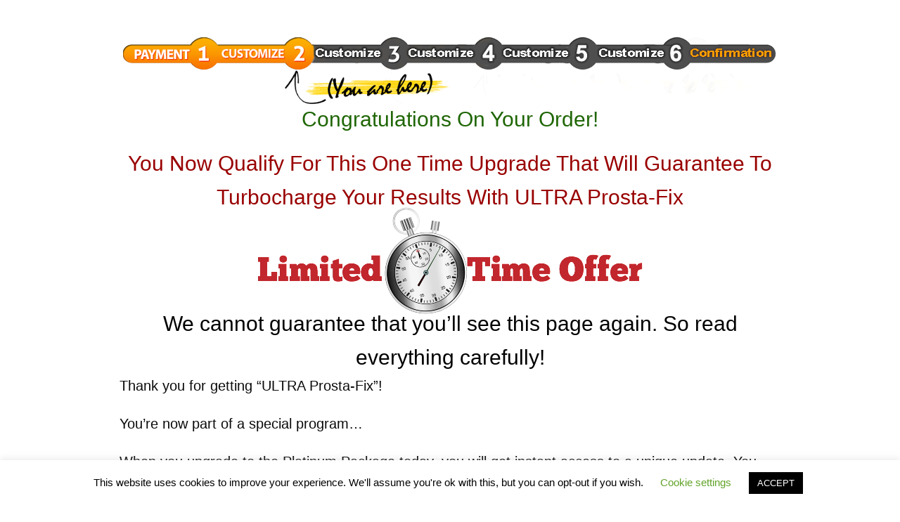

--- FILE ---
content_type: text/html; charset=UTF-8
request_url: http://ultraprostafix.com/get0338sff456/
body_size: 14221
content:
<!DOCTYPE html>
<!--[if lt IE 7 ]><html class="ie ie6" lang="en-US"> <![endif]-->
<!--[if IE 7 ]><html class="ie ie7" lang="en-US"> <![endif]-->
<!--[if IE 8 ]><html class="ie ie8" lang="en-US"> <![endif]-->
<!--[if (gte IE 9)|!(IE)]><!--><html lang="en-US"> <!--<![endif]-->
<head>
<meta http-equiv="Content-Type" content="text/html; charset=UTF-8" />
<link rel="profile" href="http://gmpg.org/xfn/11" />
<meta name="viewport" content="width=device-width, initial-scale=1, maximum-scale=1" />
<link rel="pingback" href="http://ultraprostafix.com/xmlrpc.php" />
<title>get0338sff456 &#8211; Ultra Prosta-Fix</title>
<meta name='robots' content='max-image-preview:large' />
<script>    var mysrc = "https://track.buygoods.com/track/?a=8023&firstcookie=0"
      +"&tracking_redirect=&referrer="+encodeURIComponent(document.referrer)
      +"&sessid2="+ReadCookie('sessid2')+"&product=prosta44&caller_url="+encodeURIComponent(window.location.href);
    if(typeof add_to_cart !== 'undefined')
    {
    mysrc = mysrc+'&add_to_cart='+add_to_cart;
    }

    var newScript = document.createElement('script');
    newScript.type = 'text/javascript';
    newScript.defer = true;
    newScript.src = mysrc;
    var s = document.getElementsByTagName('script')[0];
    s.parentNode.insertBefore(newScript, s);

    function ReadCookie(name){name += '='; var parts = document.cookie.split(/;s*/);for (var i = 0; i < parts.length; i++) {var part = parts[i]; if (part.indexOf(name) == 0) return part.substring(name.length)} return '';}</script>

<script type="text/javascript">var i = document.createElement("iframe"),oid = new URLSearchParams(window.location.search);i.async = true;i.style="display:none";i.setAttribute("src", "https://buygoods.com/affiliates/go/conversion/iframe/bg?a=8023&t=80136945baad896141134be677f7c453&conversion=1&s="+ReadCookie('sessid2')+"&o="+oid.get('order_id_global')+"&ut="+oid.get('token'));document.body.appendChild(i);</script>
<iframe src="https://go.maxweb.com/conversion/iframe/?a=8084&token=c797f82d0888c0ee8aca4b05f08c7597&conversion=1" height="1" width="1" frameborder="0"></iframe><link rel="alternate" type="application/rss+xml" title="Ultra Prosta-Fix &raquo; Feed" href="http://ultraprostafix.com/feed/" />
<link rel="alternate" type="application/rss+xml" title="Ultra Prosta-Fix &raquo; Comments Feed" href="http://ultraprostafix.com/comments/feed/" />
<script>
window._wpemojiSettings = {"baseUrl":"https:\/\/s.w.org\/images\/core\/emoji\/14.0.0\/72x72\/","ext":".png","svgUrl":"https:\/\/s.w.org\/images\/core\/emoji\/14.0.0\/svg\/","svgExt":".svg","source":{"concatemoji":"http:\/\/ultraprostafix.com\/wp-includes\/js\/wp-emoji-release.min.js?ver=6.1.9"}};
/*! This file is auto-generated */
!function(e,a,t){var n,r,o,i=a.createElement("canvas"),p=i.getContext&&i.getContext("2d");function s(e,t){var a=String.fromCharCode,e=(p.clearRect(0,0,i.width,i.height),p.fillText(a.apply(this,e),0,0),i.toDataURL());return p.clearRect(0,0,i.width,i.height),p.fillText(a.apply(this,t),0,0),e===i.toDataURL()}function c(e){var t=a.createElement("script");t.src=e,t.defer=t.type="text/javascript",a.getElementsByTagName("head")[0].appendChild(t)}for(o=Array("flag","emoji"),t.supports={everything:!0,everythingExceptFlag:!0},r=0;r<o.length;r++)t.supports[o[r]]=function(e){if(p&&p.fillText)switch(p.textBaseline="top",p.font="600 32px Arial",e){case"flag":return s([127987,65039,8205,9895,65039],[127987,65039,8203,9895,65039])?!1:!s([55356,56826,55356,56819],[55356,56826,8203,55356,56819])&&!s([55356,57332,56128,56423,56128,56418,56128,56421,56128,56430,56128,56423,56128,56447],[55356,57332,8203,56128,56423,8203,56128,56418,8203,56128,56421,8203,56128,56430,8203,56128,56423,8203,56128,56447]);case"emoji":return!s([129777,127995,8205,129778,127999],[129777,127995,8203,129778,127999])}return!1}(o[r]),t.supports.everything=t.supports.everything&&t.supports[o[r]],"flag"!==o[r]&&(t.supports.everythingExceptFlag=t.supports.everythingExceptFlag&&t.supports[o[r]]);t.supports.everythingExceptFlag=t.supports.everythingExceptFlag&&!t.supports.flag,t.DOMReady=!1,t.readyCallback=function(){t.DOMReady=!0},t.supports.everything||(n=function(){t.readyCallback()},a.addEventListener?(a.addEventListener("DOMContentLoaded",n,!1),e.addEventListener("load",n,!1)):(e.attachEvent("onload",n),a.attachEvent("onreadystatechange",function(){"complete"===a.readyState&&t.readyCallback()})),(e=t.source||{}).concatemoji?c(e.concatemoji):e.wpemoji&&e.twemoji&&(c(e.twemoji),c(e.wpemoji)))}(window,document,window._wpemojiSettings);
</script>
<style>
img.wp-smiley,
img.emoji {
	display: inline !important;
	border: none !important;
	box-shadow: none !important;
	height: 1em !important;
	width: 1em !important;
	margin: 0 0.07em !important;
	vertical-align: -0.1em !important;
	background: none !important;
	padding: 0 !important;
}
</style>
	<link rel='stylesheet' id='wp-block-library-css' href='http://ultraprostafix.com/wp-includes/css/dist/block-library/style.min.css?ver=6.1.9' media='all' />
<link rel='stylesheet' id='classic-theme-styles-css' href='http://ultraprostafix.com/wp-includes/css/classic-themes.min.css?ver=1' media='all' />
<style id='global-styles-inline-css'>
body{--wp--preset--color--black: #000000;--wp--preset--color--cyan-bluish-gray: #abb8c3;--wp--preset--color--white: #ffffff;--wp--preset--color--pale-pink: #f78da7;--wp--preset--color--vivid-red: #cf2e2e;--wp--preset--color--luminous-vivid-orange: #ff6900;--wp--preset--color--luminous-vivid-amber: #fcb900;--wp--preset--color--light-green-cyan: #7bdcb5;--wp--preset--color--vivid-green-cyan: #00d084;--wp--preset--color--pale-cyan-blue: #8ed1fc;--wp--preset--color--vivid-cyan-blue: #0693e3;--wp--preset--color--vivid-purple: #9b51e0;--wp--preset--color--accent: #cd2653;--wp--preset--color--primary: #000000;--wp--preset--color--secondary: #6d6d6d;--wp--preset--color--subtle-background: #dcd7ca;--wp--preset--color--background: #f5efe0;--wp--preset--gradient--vivid-cyan-blue-to-vivid-purple: linear-gradient(135deg,rgba(6,147,227,1) 0%,rgb(155,81,224) 100%);--wp--preset--gradient--light-green-cyan-to-vivid-green-cyan: linear-gradient(135deg,rgb(122,220,180) 0%,rgb(0,208,130) 100%);--wp--preset--gradient--luminous-vivid-amber-to-luminous-vivid-orange: linear-gradient(135deg,rgba(252,185,0,1) 0%,rgba(255,105,0,1) 100%);--wp--preset--gradient--luminous-vivid-orange-to-vivid-red: linear-gradient(135deg,rgba(255,105,0,1) 0%,rgb(207,46,46) 100%);--wp--preset--gradient--very-light-gray-to-cyan-bluish-gray: linear-gradient(135deg,rgb(238,238,238) 0%,rgb(169,184,195) 100%);--wp--preset--gradient--cool-to-warm-spectrum: linear-gradient(135deg,rgb(74,234,220) 0%,rgb(151,120,209) 20%,rgb(207,42,186) 40%,rgb(238,44,130) 60%,rgb(251,105,98) 80%,rgb(254,248,76) 100%);--wp--preset--gradient--blush-light-purple: linear-gradient(135deg,rgb(255,206,236) 0%,rgb(152,150,240) 100%);--wp--preset--gradient--blush-bordeaux: linear-gradient(135deg,rgb(254,205,165) 0%,rgb(254,45,45) 50%,rgb(107,0,62) 100%);--wp--preset--gradient--luminous-dusk: linear-gradient(135deg,rgb(255,203,112) 0%,rgb(199,81,192) 50%,rgb(65,88,208) 100%);--wp--preset--gradient--pale-ocean: linear-gradient(135deg,rgb(255,245,203) 0%,rgb(182,227,212) 50%,rgb(51,167,181) 100%);--wp--preset--gradient--electric-grass: linear-gradient(135deg,rgb(202,248,128) 0%,rgb(113,206,126) 100%);--wp--preset--gradient--midnight: linear-gradient(135deg,rgb(2,3,129) 0%,rgb(40,116,252) 100%);--wp--preset--duotone--dark-grayscale: url('#wp-duotone-dark-grayscale');--wp--preset--duotone--grayscale: url('#wp-duotone-grayscale');--wp--preset--duotone--purple-yellow: url('#wp-duotone-purple-yellow');--wp--preset--duotone--blue-red: url('#wp-duotone-blue-red');--wp--preset--duotone--midnight: url('#wp-duotone-midnight');--wp--preset--duotone--magenta-yellow: url('#wp-duotone-magenta-yellow');--wp--preset--duotone--purple-green: url('#wp-duotone-purple-green');--wp--preset--duotone--blue-orange: url('#wp-duotone-blue-orange');--wp--preset--font-size--small: 18px;--wp--preset--font-size--medium: 20px;--wp--preset--font-size--large: 26.25px;--wp--preset--font-size--x-large: 42px;--wp--preset--font-size--normal: 21px;--wp--preset--font-size--larger: 32px;--wp--preset--spacing--20: 0.44rem;--wp--preset--spacing--30: 0.67rem;--wp--preset--spacing--40: 1rem;--wp--preset--spacing--50: 1.5rem;--wp--preset--spacing--60: 2.25rem;--wp--preset--spacing--70: 3.38rem;--wp--preset--spacing--80: 5.06rem;}:where(.is-layout-flex){gap: 0.5em;}body .is-layout-flow > .alignleft{float: left;margin-inline-start: 0;margin-inline-end: 2em;}body .is-layout-flow > .alignright{float: right;margin-inline-start: 2em;margin-inline-end: 0;}body .is-layout-flow > .aligncenter{margin-left: auto !important;margin-right: auto !important;}body .is-layout-constrained > .alignleft{float: left;margin-inline-start: 0;margin-inline-end: 2em;}body .is-layout-constrained > .alignright{float: right;margin-inline-start: 2em;margin-inline-end: 0;}body .is-layout-constrained > .aligncenter{margin-left: auto !important;margin-right: auto !important;}body .is-layout-constrained > :where(:not(.alignleft):not(.alignright):not(.alignfull)){max-width: var(--wp--style--global--content-size);margin-left: auto !important;margin-right: auto !important;}body .is-layout-constrained > .alignwide{max-width: var(--wp--style--global--wide-size);}body .is-layout-flex{display: flex;}body .is-layout-flex{flex-wrap: wrap;align-items: center;}body .is-layout-flex > *{margin: 0;}:where(.wp-block-columns.is-layout-flex){gap: 2em;}.has-black-color{color: var(--wp--preset--color--black) !important;}.has-cyan-bluish-gray-color{color: var(--wp--preset--color--cyan-bluish-gray) !important;}.has-white-color{color: var(--wp--preset--color--white) !important;}.has-pale-pink-color{color: var(--wp--preset--color--pale-pink) !important;}.has-vivid-red-color{color: var(--wp--preset--color--vivid-red) !important;}.has-luminous-vivid-orange-color{color: var(--wp--preset--color--luminous-vivid-orange) !important;}.has-luminous-vivid-amber-color{color: var(--wp--preset--color--luminous-vivid-amber) !important;}.has-light-green-cyan-color{color: var(--wp--preset--color--light-green-cyan) !important;}.has-vivid-green-cyan-color{color: var(--wp--preset--color--vivid-green-cyan) !important;}.has-pale-cyan-blue-color{color: var(--wp--preset--color--pale-cyan-blue) !important;}.has-vivid-cyan-blue-color{color: var(--wp--preset--color--vivid-cyan-blue) !important;}.has-vivid-purple-color{color: var(--wp--preset--color--vivid-purple) !important;}.has-black-background-color{background-color: var(--wp--preset--color--black) !important;}.has-cyan-bluish-gray-background-color{background-color: var(--wp--preset--color--cyan-bluish-gray) !important;}.has-white-background-color{background-color: var(--wp--preset--color--white) !important;}.has-pale-pink-background-color{background-color: var(--wp--preset--color--pale-pink) !important;}.has-vivid-red-background-color{background-color: var(--wp--preset--color--vivid-red) !important;}.has-luminous-vivid-orange-background-color{background-color: var(--wp--preset--color--luminous-vivid-orange) !important;}.has-luminous-vivid-amber-background-color{background-color: var(--wp--preset--color--luminous-vivid-amber) !important;}.has-light-green-cyan-background-color{background-color: var(--wp--preset--color--light-green-cyan) !important;}.has-vivid-green-cyan-background-color{background-color: var(--wp--preset--color--vivid-green-cyan) !important;}.has-pale-cyan-blue-background-color{background-color: var(--wp--preset--color--pale-cyan-blue) !important;}.has-vivid-cyan-blue-background-color{background-color: var(--wp--preset--color--vivid-cyan-blue) !important;}.has-vivid-purple-background-color{background-color: var(--wp--preset--color--vivid-purple) !important;}.has-black-border-color{border-color: var(--wp--preset--color--black) !important;}.has-cyan-bluish-gray-border-color{border-color: var(--wp--preset--color--cyan-bluish-gray) !important;}.has-white-border-color{border-color: var(--wp--preset--color--white) !important;}.has-pale-pink-border-color{border-color: var(--wp--preset--color--pale-pink) !important;}.has-vivid-red-border-color{border-color: var(--wp--preset--color--vivid-red) !important;}.has-luminous-vivid-orange-border-color{border-color: var(--wp--preset--color--luminous-vivid-orange) !important;}.has-luminous-vivid-amber-border-color{border-color: var(--wp--preset--color--luminous-vivid-amber) !important;}.has-light-green-cyan-border-color{border-color: var(--wp--preset--color--light-green-cyan) !important;}.has-vivid-green-cyan-border-color{border-color: var(--wp--preset--color--vivid-green-cyan) !important;}.has-pale-cyan-blue-border-color{border-color: var(--wp--preset--color--pale-cyan-blue) !important;}.has-vivid-cyan-blue-border-color{border-color: var(--wp--preset--color--vivid-cyan-blue) !important;}.has-vivid-purple-border-color{border-color: var(--wp--preset--color--vivid-purple) !important;}.has-vivid-cyan-blue-to-vivid-purple-gradient-background{background: var(--wp--preset--gradient--vivid-cyan-blue-to-vivid-purple) !important;}.has-light-green-cyan-to-vivid-green-cyan-gradient-background{background: var(--wp--preset--gradient--light-green-cyan-to-vivid-green-cyan) !important;}.has-luminous-vivid-amber-to-luminous-vivid-orange-gradient-background{background: var(--wp--preset--gradient--luminous-vivid-amber-to-luminous-vivid-orange) !important;}.has-luminous-vivid-orange-to-vivid-red-gradient-background{background: var(--wp--preset--gradient--luminous-vivid-orange-to-vivid-red) !important;}.has-very-light-gray-to-cyan-bluish-gray-gradient-background{background: var(--wp--preset--gradient--very-light-gray-to-cyan-bluish-gray) !important;}.has-cool-to-warm-spectrum-gradient-background{background: var(--wp--preset--gradient--cool-to-warm-spectrum) !important;}.has-blush-light-purple-gradient-background{background: var(--wp--preset--gradient--blush-light-purple) !important;}.has-blush-bordeaux-gradient-background{background: var(--wp--preset--gradient--blush-bordeaux) !important;}.has-luminous-dusk-gradient-background{background: var(--wp--preset--gradient--luminous-dusk) !important;}.has-pale-ocean-gradient-background{background: var(--wp--preset--gradient--pale-ocean) !important;}.has-electric-grass-gradient-background{background: var(--wp--preset--gradient--electric-grass) !important;}.has-midnight-gradient-background{background: var(--wp--preset--gradient--midnight) !important;}.has-small-font-size{font-size: var(--wp--preset--font-size--small) !important;}.has-medium-font-size{font-size: var(--wp--preset--font-size--medium) !important;}.has-large-font-size{font-size: var(--wp--preset--font-size--large) !important;}.has-x-large-font-size{font-size: var(--wp--preset--font-size--x-large) !important;}
.wp-block-navigation a:where(:not(.wp-element-button)){color: inherit;}
:where(.wp-block-columns.is-layout-flex){gap: 2em;}
.wp-block-pullquote{font-size: 1.5em;line-height: 1.6;}
</style>
<link rel='stylesheet' id='cookie-law-info-css' href='http://ultraprostafix.com/wp-content/plugins/cookie-law-info/legacy/public/css/cookie-law-info-public.css?ver=3.0.9' media='all' />
<link rel='stylesheet' id='cookie-law-info-gdpr-css' href='http://ultraprostafix.com/wp-content/plugins/cookie-law-info/legacy/public/css/cookie-law-info-gdpr.css?ver=3.0.9' media='all' />
<link rel='stylesheet' id='optimizepress-page-style-css' href='http://ultraprostafix.com/wp-content/plugins/optimizePressPlugin/pages/marketing/1/style.min.css?ver=2.5.26' media='all' />
<link rel='stylesheet' id='optimizepress-default-css' href='http://ultraprostafix.com/wp-content/plugins/optimizePressPlugin/lib/assets/default.min.css?ver=2.5.26' media='all' />
<script src='http://ultraprostafix.com/wp-includes/js/jquery/jquery.min.js?ver=3.6.1' id='jquery-core-js'></script>
<script src='http://ultraprostafix.com/wp-includes/js/jquery/jquery-migrate.min.js?ver=3.3.2' id='jquery-migrate-js'></script>
<script id='optimizepress-op-jquery-base-all-js-extra'>
var OptimizePress = {"ajaxurl":"http:\/\/ultraprostafix.com\/wp-admin\/admin-ajax.php","SN":"optimizepress","version":"2.5.26","script_debug":".min","localStorageEnabled":"","wp_admin_page":"","op_live_editor":"1","op_page_builder":"1","op_create_new_page":"","imgurl":"http:\/\/ultraprostafix.com\/wp-content\/plugins\/optimizePressPlugin\/lib\/images\/","OP_URL":"http:\/\/ultraprostafix.com\/wp-content\/plugins\/optimizePressPlugin\/","OP_JS":"http:\/\/ultraprostafix.com\/wp-content\/plugins\/optimizePressPlugin\/lib\/js\/","OP_PAGE_BUILDER_URL":"","include_url":"http:\/\/ultraprostafix.com\/wp-includes\/","op_autosave_interval":"300","op_autosave_enabled":"N","paths":{"url":"http:\/\/ultraprostafix.com\/wp-content\/plugins\/optimizePressPlugin\/","img":"http:\/\/ultraprostafix.com\/wp-content\/plugins\/optimizePressPlugin\/lib\/images\/","js":"http:\/\/ultraprostafix.com\/wp-content\/plugins\/optimizePressPlugin\/lib\/js\/","css":"http:\/\/ultraprostafix.com\/wp-content\/plugins\/optimizePressPlugin\/lib\/css\/"},"social":{"twitter":"optimizepress","facebook":"optimizepress","googleplus":"111273444733787349971"},"flowplayerHTML5":"http:\/\/ultraprostafix.com\/wp-content\/plugins\/optimizePressPlugin\/lib\/modules\/blog\/video\/flowplayer\/flowplayer.swf","flowplayerKey":"","flowplayerLogo":"","mediaelementplayer":"http:\/\/ultraprostafix.com\/wp-content\/plugins\/optimizePressPlugin\/lib\/modules\/blog\/video\/mediaelement\/","pb_unload_alert":"This page is asking you to confirm that you want to leave - data you have entered may not be saved.","pb_save_alert":"Please make sure you are happy with all of your options as some options will not be able to be changed for this page later.","search_default":"Search...","ems_providers":[],"optimizemember":{"enabled":false,"version":"0"},"OP_LEADS_URL":"https:\/\/my.optimizeleads.com\/","OP_LEADS_THEMES_URL":"https:\/\/my.optimizeleads.com\/build\/themes\/","google_recaptcha_site_key":"","exit_redirect_message":"STOP...Get $10 OFF NOW!    CLICK THE *Stay on page* BUTTON.","exit_redirect_url":"http:\/\/ultraprostafix.com\/get0338sff456saaa\/"};
</script>
<script src='http://ultraprostafix.com/wp-content/plugins/optimizePressPlugin/lib/js/op-jquery-base-all.min.js?ver=2.5.26' id='optimizepress-op-jquery-base-all-js'></script>
<script id='cookie-law-info-js-extra'>
var Cli_Data = {"nn_cookie_ids":[],"cookielist":[],"non_necessary_cookies":[],"ccpaEnabled":"","ccpaRegionBased":"","ccpaBarEnabled":"","strictlyEnabled":["necessary","obligatoire"],"ccpaType":"gdpr","js_blocking":"","custom_integration":"","triggerDomRefresh":"","secure_cookies":""};
var cli_cookiebar_settings = {"animate_speed_hide":"500","animate_speed_show":"500","background":"#FFF","border":"#b1a6a6c2","border_on":"","button_1_button_colour":"#000","button_1_button_hover":"#000000","button_1_link_colour":"#fff","button_1_as_button":"1","button_1_new_win":"","button_2_button_colour":"#333","button_2_button_hover":"#292929","button_2_link_colour":"#444","button_2_as_button":"","button_2_hidebar":"","button_3_button_colour":"#000","button_3_button_hover":"#000000","button_3_link_colour":"#fff","button_3_as_button":"1","button_3_new_win":"","button_4_button_colour":"#000","button_4_button_hover":"#000000","button_4_link_colour":"#62a329","button_4_as_button":"","button_7_button_colour":"#61a229","button_7_button_hover":"#4e8221","button_7_link_colour":"#fff","button_7_as_button":"1","button_7_new_win":"","font_family":"inherit","header_fix":"","notify_animate_hide":"1","notify_animate_show":"","notify_div_id":"#cookie-law-info-bar","notify_position_horizontal":"right","notify_position_vertical":"bottom","scroll_close":"1","scroll_close_reload":"","accept_close_reload":"","reject_close_reload":"","showagain_tab":"1","showagain_background":"#fff","showagain_border":"#000","showagain_div_id":"#cookie-law-info-again","showagain_x_position":"100px","text":"#000","show_once_yn":"1","show_once":"10000","logging_on":"","as_popup":"","popup_overlay":"1","bar_heading_text":"","cookie_bar_as":"banner","popup_showagain_position":"bottom-right","widget_position":"left"};
var log_object = {"ajax_url":"http:\/\/ultraprostafix.com\/wp-admin\/admin-ajax.php"};
</script>
<script src='http://ultraprostafix.com/wp-content/plugins/cookie-law-info/legacy/public/js/cookie-law-info-public.js?ver=3.0.9' id='cookie-law-info-js'></script>
<script src='http://ultraprostafix.com/wp-content/plugins/optimizePressPlugin/lib/modules/page/exit_redirect/exit_redirect.min.js?ver=2.5.26' id='optimizepress-module-exit-redirect-js'></script>
<link rel="https://api.w.org/" href="http://ultraprostafix.com/wp-json/" /><link rel="alternate" type="application/json" href="http://ultraprostafix.com/wp-json/wp/v2/pages/2348" /><link rel="EditURI" type="application/rsd+xml" title="RSD" href="http://ultraprostafix.com/xmlrpc.php?rsd" />
<link rel="wlwmanifest" type="application/wlwmanifest+xml" href="http://ultraprostafix.com/wp-includes/wlwmanifest.xml" />
<meta name="generator" content="WordPress 6.1.9" />
<link rel="canonical" href="http://ultraprostafix.com/get0338sff456/" />
<link rel='shortlink' href='http://ultraprostafix.com/?p=2348' />
<link rel="alternate" type="application/json+oembed" href="http://ultraprostafix.com/wp-json/oembed/1.0/embed?url=http%3A%2F%2Fultraprostafix.com%2Fget0338sff456%2F" />
<link rel="alternate" type="text/xml+oembed" href="http://ultraprostafix.com/wp-json/oembed/1.0/embed?url=http%3A%2F%2Fultraprostafix.com%2Fget0338sff456%2F&#038;format=xml" />
	<script>document.documentElement.className = document.documentElement.className.replace( 'no-js', 'js' );</script>
	<style>.recentcomments a{display:inline !important;padding:0 !important;margin:0 !important;}</style>
        <!--[if (gte IE 6)&(lte IE 8)]>
            <script type="text/javascript" src="http://ultraprostafix.com/wp-content/plugins/optimizePressPlugin/lib/js/selectivizr-1.0.2-min.js?ver=1.0.2"></script>
        <![endif]-->
        <!--[if lt IE 9]>
            <script src="http://ultraprostafix.com/wp-content/plugins/optimizePressPlugin/lib/js//html5shiv.min.js"></script>
        <![endif]-->
    <link rel="preload" href="https://scripts.trackplay.io/31e48236-d5bd-4c3c-84a0-995a2dd6c0ae/c7b3f0bb-2e11-4e3b-aa04-0b55dee2ad00.js" as="script">
<link rel="preload" href="https://scripts.trackplay.io/c7b3f0bb-2e11-4e3b-aa04-0b55dee2ad00/portrait.jpg" as="image">
<link rel="preload" href="https://scripts.trackplay.io/c7b3f0bb-2e11-4e3b-aa04-0b55dee2ad00/landscape.jpg" as="image">
<link rel="dns-prefetch" href="https://scripts.trackplay.io">
<link rel="dns-prefetch" href="https://media.trackplay.io"><style class="wpcode-css-snippet">@media only screen and (max-width: 767px) {
    .fixed-width {
        width: auto !important;
        max-width: 95% !important;
    }
    .container .one-column.column {
        width: 100% !important;
    }
   .op-text-block p {
        font-size: 20px !important;
    }
   .container .one-third.column {
       width: 300px;
        margin: 10px auto;
        display: block;
        float: none;
    }
	div#le_body_row_1_col_1_el_1{
		width:100% !important;
		margin:0 auto !important;
		padding:5px;
		box-sizing:border-box;
	}
	#le_body_row_1_col_1_el_28 .element .op-text-block p, #le_body_row_29_col_1_el_5 .element .op-text-block p, #le_body_row_29_col_1_el_6 .element .op-text-block p, #le_body_row_29_col_1_el_4 .element .op-text-block p, #le_body_row_29_col_1_el_3 .element .op-text-block p, #le_body_row_5_col_1_el_10 .element .op-text-block p, #le_body_row_5_col_1_el_11 .element .op-text-block p {
        font-size: 11px !important;
		line-height:1.2em !important;
    }
	.element .op-text-block p.headoq3 {font-size:10px !important}
	div#le_body_row_1_col_1_el_1 {
    width: 90%;
    display: block;
    margin: -10px auto 10px;
}
}
.hide {display:none}</style><style type="text/css">.chenar{background-color:yellow}
</style><style type="text/css">@media (max-width: 768px) {
.headoq{font-size:14px!important}}

@media (max-width: 768px) {
.headoq1{font-size:16px!important}}

@media (max-width: 768px) {
.headoq2{font-size:15px!important}}

@media (max-width: 768px) {
.headoq3{font-size:9px!important}}

@media (max-width: 768px) {
.headoq4{font-size:18px!important}}</style><link rel="icon" href="http://ultraprostafix.com/wp-content/uploads/2023/04/cropped-ultra_favicon-32x32.png" sizes="32x32" />
<link rel="icon" href="http://ultraprostafix.com/wp-content/uploads/2023/04/cropped-ultra_favicon-192x192.png" sizes="192x192" />
<link rel="apple-touch-icon" href="http://ultraprostafix.com/wp-content/uploads/2023/04/cropped-ultra_favicon-180x180.png" />
<meta name="msapplication-TileImage" content="http://ultraprostafix.com/wp-content/uploads/2023/04/cropped-ultra_favicon-270x270.png" />
</head>
<body class="page-template-default page page-id-2348 wp-embed-responsive op-live-editor-page op-plugin singular enable-search-modal missing-post-thumbnail has-no-pagination not-showing-comments show-avatars footer-top-visible">
    <div class="container main-content">
        <div id="content_area" class=""><div style='border-top-width:px;border-top-style:solid;border-top-color:;border-bottom-width:px;border-bottom-style:solid;border-bottom-color:;'  class="row one-column cf ui-sortable   " id="le_body_row_1" data-style="[base64]"><div class="fixed-width"><div class="one-column column cols" id="le_body_row_1_col_1"><div class="element-container cf" data-style="" id="le_body_row_1_col_1_el_1"><div class="element"> 
                <div class="image-caption" style='width:939px;margin-top:0px;margin-bottom:-10px;margin-right:auto;margin-left:auto;'><img alt="" src="http://ultraprostafix.com/wp-content/uploads/2023/03/progressbar1.png"  border="0" class="full-width" /></div>
             </div></div><div class="element-container cf" data-style="" id="le_body_row_1_col_1_el_2"><div class="element"> <div class="op-text-block" style="width:100%;margin: 0 auto;text-align:center;padding-bottom:15px;"><p class="headoq1" style='font-size:30px;font-family:Tahoma, Geneva, Verdana, sans-serif;font-style:normal;font-weight:normal;color:#1f6605;'>Congratulations On Your Order!</p>
</div> </div></div><div class="element-container cf" data-style="" id="le_body_row_1_col_1_el_3"><div class="element"> <div class="op-text-block" style="width:100%;margin: 0 auto;text-align:center;"><p class="headoq1" style='font-size:30px;font-family:Tahoma, Geneva, Verdana, sans-serif;font-style:normal;font-weight:normal;color:#900;'>You Now Qualify For This One Time Upgrade That Will Guarantee To Turbocharge Your Results With ULTRA Prosta-Fix</p>
</div> </div></div><div class="element-container cf" data-style="" id="le_body_row_1_col_1_el_4"><div class="element"> 
                <div class="image-caption" style='width:548px;margin-top:-10px;margin-bottom:-10px;margin-right:auto;margin-left:auto;'><img alt="" src="http://ultraprostafix.com/wp-content/uploads/2023/03/limited-time.png"  border="0" class="full-width" /></div>
             </div></div><div class="element-container cf" data-style="" id="le_body_row_1_col_1_el_5"><div class="element"> <div class="op-text-block" style="width:100%;margin: 0 auto;text-align:center;"><p class="headoq1" style='font-size:30px;font-family:Tahoma, Geneva, Verdana, sans-serif;font-style:normal;font-weight:normal;color:#000000;'>We cannot guarantee that you’ll see this page again. So read everything carefully!</p>
</div> </div></div><div class="element-container cf" data-style="" id="le_body_row_1_col_1_el_6"><div class="element"> <div class="op-text-block" style="width:100%;margin: 0 auto;text-align:center;"><p class="headoq1" style='font-size:20px;font-family:Tahoma, Geneva, Verdana, sans-serif;color:#0d0c0c;text-align: left;'>Thank you for getting “ULTRA Prosta-Fix”!</p>
<p class="headoq1" style='font-size:20px;font-family:Tahoma, Geneva, Verdana, sans-serif;color:#0d0c0c;text-align: left;'>You’re now part of a special program…</p>
<p class="headoq1" style='font-size:20px;font-family:Tahoma, Geneva, Verdana, sans-serif;color:#0d0c0c;text-align: left;'>When you upgrade to the Platinum Package today, you will get instant access to a unique update. You can easily improve the results with a simple step that has already worked miracles on others.</p>
</div> </div></div><div class="element-container cf" data-style="" id="le_body_row_1_col_1_el_7"><div class="element"> <div class="op-text-block" style="width:100%;margin: 0 auto;text-align:center;"><p class="headoq1" style='font-size:30px;font-family:Tahoma, Geneva, Verdana, sans-serif;font-style:normal;font-weight:normal;color:#900;text-align: center;'>A Special Deal For New Clients ONLY!</p>
</div> </div></div><div class="element-container cf" data-style="" id="le_body_row_1_col_1_el_8"><div class="element"> <div class="op-text-block" style="width:100%;margin: 0 auto;text-align:center;"><p class="headoq1" style='font-size:26px;font-family:Tahoma, Geneva, Verdana, sans-serif;font-style:normal;font-weight:normal;color:#000000;'><strong>Save $266 By Adding More ULTRA Prosta-Fix</strong><br />
<strong><span style="color: #900;"> To Your Order For Just</span></strong><strong><span style="text-decoration: line-through;"> $69 </span></strong><strong> $37 Per Bottle!</strong></p>
</div> </div></div><div class="element-container cf" data-style="" id="le_body_row_1_col_1_el_9"><div class="element"> <div style="height:20px"></div> </div></div><div class="element-container cf" data-style="" id="le_body_row_1_col_1_el_10"><div class="element"> <div class="op-text-block" style="width:100%;margin: 0 auto;text-align:center;"><p class="headoq1" style='font-size:20px;font-family:Tahoma, Geneva, Verdana, sans-serif;color:#0d0c0c;text-align: left;'>You’ve already made the first step to a happier and carefree life. NOW is the time to go one step further and use this amazing upgrade and secure your future results by improving your prostate's functions.</p>
<p class="headoq1" style='font-size:20px;font-family:Tahoma, Geneva, Verdana, sans-serif;color:#0d0c0c;text-align: left;'>This formula will shed light on every aspect of you life.</p>
<p class="headoq1" style='font-size:20px;font-family:Tahoma, Geneva, Verdana, sans-serif;color:#0d0c0c;text-align: left;'>You will surely be one of those enthusiasts who will succeed…</p>
<p class="headoq1" style='font-size:20px;font-family:Tahoma, Geneva, Verdana, sans-serif;color:#0d0c0c;text-align: left;'>You won’t believe how easy it is to support your prostate functions by doing exactly what I’ll reveal next…</p>
<p class="headoq1" style='font-size:20px;font-family:Tahoma, Geneva, Verdana, sans-serif;color:#0d0c0c;text-align: left;'>Our customers are still amazed at the rate that their lives have improved and how this amazing "trick" helped them shrink their prostate at an even greater rate…</p>
<p class="headoq1" style='font-size:20px;font-family:Tahoma, Geneva, Verdana, sans-serif;color:#0d0c0c;text-align: left;'>When it comes to you well-being, you can never be too prepared. There's always room for improvement... If you want to maintain a high living standard and prosper even after a certain age... if you want not only to maintain your physical health but also your immunity system, without having to pay thousands of dollars... then you need to see this.</p>
</div> </div></div><div class="element-container cf" data-style="" id="le_body_row_1_col_1_el_11"><div class="element"> <div class="op-text-block" style="width:100%;margin: 0 auto;text-align:center;"><p class="headoq1" style='font-size:26px;font-family:Tahoma, Geneva, Verdana, sans-serif;font-style:normal;font-weight:normal;color:#000000;'><strong>Here’s The Content Of This Unbelieve Package…</strong><strong><span style="color: #900;"> DO NOT SHARE.</span></strong></p>
</div> </div></div><div class="element-container cf" data-style="" id="le_body_row_1_col_1_el_12"><div class="element"> <div style="height:20px"></div> </div></div><div class="element-container cf" data-style="" id="le_body_row_1_col_1_el_13"><div class="element"> <div class="op-text-block" style="width:100%;margin: 0 auto;text-align:center;"><p class="headoq1" style='font-size:26px;font-family:Tahoma, Geneva, Verdana, sans-serif;font-style:normal;font-weight:normal;color:#000000;'><strong><span style="color: #900;"> The Platinum Pack For ULTRA Prosta-Fix Customers</span></strong></p>
</div> </div></div><div class="element-container cf" data-style="" id="le_body_row_1_col_1_el_14"><div class="element"> 
                <div class="image-caption" style='width:500px;margin-top:px;margin-bottom:px;margin-right:auto;margin-left:auto;'><img alt="" src="http://ultraprostafix.com/wp-content/uploads/2023/03/Prosta42-1.jpg"  border="0" /></div>
             </div></div><div class="element-container cf" data-style="" id="le_body_row_1_col_1_el_15"><div class="element"> <div class="op-text-block" style="width:100%;margin: 0 auto;text-align:center;"><p style='font-size:20px;font-family:Tahoma, Geneva, Verdana, sans-serif;color:#0d0c0c;text-align: left;'>This represents the best method, backed up with hard evidence by top scientist to keep your prostate small for the rest of your days, even in stressful moments...</p>
<p style='font-size:20px;font-family:Tahoma, Geneva, Verdana, sans-serif;color:#0d0c0c;text-align: left;'>Our researchers have developed one natural remedy that combines 5 safe ingredients proven to boost the prostate shrinking process and have a long-standing history of safety and effectiveness.</p>
<p style='font-size:20px;font-family:Tahoma, Geneva, Verdana, sans-serif;color:#0d0c0c;text-align: left;'>It's specifically designed to give anyone the ability to pee like a power horse by taking full control of your bladder and even support your kidneys to eliminate infections and stones. Many customers also claim that it helps with their immunity.</p>
<p class="headoq1" style='font-size:20px;font-family:Tahoma, Geneva, Verdana, sans-serif;color:#0d0c0c;text-align: left;'>And here's the good news...</p>
<p class="headoq1" style='font-size:20px;font-family:Tahoma, Geneva, Verdana, sans-serif;color:#0d0c0c;text-align: left;'>Because I know the true value of this product and I’ve seen the impact it’ll have on you and your prostate health,</p>
<p class="headoq1" style='font-size:20px;font-family:Tahoma, Geneva, Verdana, sans-serif;color:#0d0c0c;text-align: left;'>And, because you are an action taker, and decided to made the important step of investing in this guide… you’re not going to pay the regular retail price of $69 per Bottle ( $414 Full package)…</p>
<p class="headoq1" style='font-size:20px;font-family:Tahoma, Geneva, Verdana, sans-serif;color:#0d0c0c;text-align: left;'><strong>Nope.</strong></p>
<p class="headoq1" style='font-size:20px;font-family:Tahoma, Geneva, Verdana, sans-serif;color:#0d0c0c;text-align: center;'>That's why, for this <strong>ONE TIME ONLY</strong>... You can get <strong>''ULTRA Prosta-Fix Package"</strong> for only $148 (Only 4 x $37 per Bottle + <em>2 BOTTLES FOR FREE</em>)</p>
</div> </div></div><div class="element-container cf" data-style="" id="le_body_row_1_col_1_el_16"><div class="element"> <div class="op-text-block" style="width:100%;margin: 0 auto;text-align:center;"><p class="headoq1" style='font-size:26px;font-family:Tahoma, Geneva, Verdana, sans-serif;font-weight:bold;color:#900;'><strong><span style="color: #900;">So Don't Wait A Minute Longer<br />
Get An Additional 6 Bottles Added To Your Order </span></strong></p>
</div> </div></div><div class="element-container cf" data-style="" id="le_body_row_1_col_1_el_17"><div class="element"> <div class="op-text-block" style="width:100%;margin: 0 auto;text-align:center;"><p class="headoq1" style='font-size:26px;font-family:Tahoma, Geneva, Verdana, sans-serif;font-weight:bold;color:#000000;'><span style="color: #000000;"><b>(65% Savings Per Package)</b></span></p>
</div> </div></div><div class="element-container cf" data-style="" id="le_body_row_1_col_1_el_18"><div class="element"> 
                <div class="image-caption" style='width:300px;margin-top:0px;margin-bottom:0px;margin-right:auto;margin-left:auto;'><img alt="" src="http://ultraprostafix.com/wp-content/uploads/2023/03/Prosta42-1.jpg"  border="0" class="full-width" /></div>
             </div></div><div class="element-container cf" data-style="" id="le_body_row_1_col_1_el_19"><div class="element"> 
                <div class="image-caption" style='width:500px;margin-top:0px;margin-bottom:px;margin-right:auto;margin-left:auto;'><a href="https://buygoods.com/secure/upsell?account_id=8023&product_codename=prosta44&redirect=aHR0cHM6Ly91bHRyYXByb3N0YWZpeC5jb20vZ2V0M2Fsa3NoNjc0MWZzLw=="><img alt="" src="http://ultraprostafix.com/wp-content/uploads/2023/03/buy-btn148-transformed.jpeg"  border="0" class="full-width" /></a></div>
             </div></div><div class="element-container cf" data-style="" id="le_body_row_1_col_1_el_20"><div class="element"> <div class="op-text-block" style="margin-bottom:0px;width:100%;text-align: left;padding-bottom:0px;"><p class="style40" style='font-size:20px;font-family:Tahoma, Geneva, Verdana, sans-serif;font-style:normal;font-weight:normal;color:#0d0c0c;text-align: center;'>OR</p>
</div> </div></div><div class="element-container cf" data-style="" id="le_body_row_1_col_1_el_21"><div class="element"> <div style="text-align:center"><a href="https://ultraprostafix.com/get0338sff456sa/" class="button-style-css button-style-css-small button-style-css-silver"><span>No thanks, I don't want to take advantage of this amazing offer today</span></a></div>  </div></div><div class="element-container cf" data-style="" id="le_body_row_1_col_1_el_22"><div class="element"> <div style="height:20px"></div> </div></div><div class="element-container cf" data-style="" id="le_body_row_1_col_1_el_23"><div class="element"> <div class="op-text-block" style="width:100%;margin: 0 auto;text-align:center;"><p class="headoq1" style='font-size:20px;font-family:Tahoma, Geneva, Verdana, sans-serif;font-weight:bold;color:#000000;'><strong>WARNING: Once you leave this page, this offer will be gone forever. <span class="style50">This Offer Is Only Available For The Valuable Customers of ULTRA Prosta-Fix</span></strong></p>
</div> </div></div><div class="element-container cf" data-style="" id="le_body_row_1_col_1_el_24"><div class="element"> <div style="height:20px"></div> </div></div><div class="element-container cf" data-style="" id="le_body_row_1_col_1_el_25"><div class="element"> <div class="op-text-block" style="width:100%;margin: 0 auto;text-align:center;"><p class="headoq1" style='font-size:20px;font-family:Tahoma, Geneva, Verdana, sans-serif;color:#0d0c0c;text-align: left;'>• This amazing formula is an easy-to-take supplement that helps your body cope with toxic agents that affect your prostate and helps your body fight the enlargement process.</p>
<p class="headoq1" style='font-size:20px;font-family:Tahoma, Geneva, Verdana, sans-serif;color:#0d0c0c;text-align: left;'>• Discover a new formula with so many beneficial effects on your whole body, you'll kick yourself for not knowing about it earlier.</p>
<p style='font-size:20px;font-family:Tahoma, Geneva, Verdana, sans-serif;color:#0d0c0c;text-align: left;'>• Don't miss the opportunity to shrink your prostate and take full control of your bladder.</p>
<p class="headoq1" style='font-size:20px;font-family:Tahoma, Geneva, Verdana, sans-serif;color:#0d0c0c;text-align: left;'>• Learn the simple method anyone can use to get rid of the nightly trips to the bathroom with <strong>no surreal efforts, no expensive drugs and no crazy expensive surgeries.</strong></p>
</div> </div></div><div class="element-container cf" data-style="" id="le_body_row_1_col_1_el_26"><div class="element"> <div class="op-text-block" style="width:100%;margin: 0 auto;text-align:center;"><p class="headoq1" style='font-size:26px;font-family:Tahoma, Geneva, Verdana, sans-serif;font-weight:bold;color:#900;'>And, on top of all that, there is one more surprise waiting for you…</p>
</div> </div></div><div class="element-container cf" data-style="" id="le_body_row_1_col_1_el_27"><div class="element"> <div class="op-text-block" style="width:100%;margin: 0 auto;text-align:center;"><div id="le_body_row_1_col_1_el_27" class="element-container cf" data-style="">
<div class="element">
<div class="op-text-block">
<p class="headoq1" style='font-size:20px;font-family:Tahoma, Geneva, Verdana, sans-serif;color:#0d0c0c;text-align: left;'>When you join our special program, you will get more of this amazing formula to keep your prostate the size it's supposed to be.</p>
<p class="headoq1" style='font-size:20px;font-family:Tahoma, Geneva, Verdana, sans-serif;color:#0d0c0c;text-align: left;'>You’ll also improve your immunity and health parameters and start the amazing life you deserve.</p>
</div>
</div>
</div>
</div> </div></div><div class="element-container cf" data-style="" id="le_body_row_1_col_1_el_28"><div class="element"> <div class="op-text-block" style="width:100%;margin: 0 auto;text-align:center;"><p class="headoq1" style='font-size:20px;font-family:Tahoma, Geneva, Verdana, sans-serif;color:#0d0c0c;text-align: center;'><strong>Only Today</strong>  you’ll be able to take home the <strong>COMPLETE<br />
Ultra Prosta-Fix Upgrade Package, including:</strong></p>
</div> </div></div><div class="element-container cf" data-style="" id="le_body_row_1_col_1_el_29"><div class="element"> 
                <div class="image-caption" style='width:300px;margin-top:0px;margin-bottom:0px;margin-right:auto;margin-left:auto;'><img alt="" src="http://ultraprostafix.com/wp-content/uploads/2023/03/Prosta42-1.jpg"  border="0" class="full-width" /></div>
             </div></div><div class="element-container cf" data-style="" id="le_body_row_1_col_1_el_30"><div class="element"> <div class="op-text-block" style="margin-bottom:2px;width:100%;margin: 0 auto;text-align:center;padding-bottom:2px;"><p class="headoq1" style='font-size:26px;font-family:Tahoma, Geneva, Verdana, sans-serif;font-weight:bold;color:#900;'><strong><span style="color: #900;">Click the button below to add 6 more bottles of ULTRA Prosta-Fix for Only $148 + Free Shipping &amp; Handling<br />
(and an INSTANT $266 in savings)</span></strong></p>
</div> </div></div><div class="element-container cf" data-style="" id="le_body_row_1_col_1_el_31"><div class="element"> <div class="op-text-block" style="width:100%;margin: 0 auto;text-align:center;"><p class="headoq1" style='font-size:19px;font-family:Tahoma, Geneva, Verdana, sans-serif;font-weight:bold;color:#900;'><strong><span style="color: #900;">**<span style="font-weight: 400;">6 x Bottles - 4 for $37 each + 2 Free (Total $148)</span>**</span></strong></p>
</div> </div></div><div class="element-container cf" data-style="" id="le_body_row_1_col_1_el_32"><div class="element"> 
                <div class="image-caption" style='width:500px;margin-top:0px;margin-bottom:px;margin-right:auto;margin-left:auto;'><a href="https://buygoods.com/secure/upsell?account_id=8023&product_codename=prosta44&redirect=aHR0cHM6Ly91bHRyYXByb3N0YWZpeC5jb20vZ2V0M2Fsa3NoNjc0MWZzLw=="><img alt="" src="http://ultraprostafix.com/wp-content/uploads/2023/03/buy-btn148-transformed.jpeg"  border="0" class="full-width" /></a></div>
             </div></div><div class="element-container cf" data-style="" id="le_body_row_1_col_1_el_33"><div class="element"> <div class="op-text-block" style="margin-bottom:0px;width:100%;text-align: left;padding-bottom:0px;"><p class="style40" style='font-size:20px;font-family:Tahoma, Geneva, Verdana, sans-serif;font-style:normal;font-weight:normal;color:#0d0c0c;text-align: center;'>OR</p>
</div> </div></div><div class="element-container cf" data-style="" id="le_body_row_1_col_1_el_34"><div class="element"> <div style="text-align:center"><a href="https://ultraprostafix.com/get0338sff456sa/" class="button-style-css button-style-css-small button-style-css-silver"><span>No thanks, I don't want to take advantage of this amazing offer today</span></a></div>  </div></div><div class="element-container cf" data-style="" id="le_body_row_1_col_1_el_35"><div class="element"> <div class="op-text-block" style="width:100%;margin: 0 auto;text-align:center;"><p class="headoq1" style='font-size:26px;font-family:Tahoma, Geneva, Verdana, sans-serif;font-weight:bold;color:#000000;'>Just imagine the changes this amazing formula can bring in your life!</p>
</div> </div></div><div class="element-container cf" data-style="" id="le_body_row_1_col_1_el_36"><div class="element"> <div style="height:20px"></div> </div></div><div class="element-container cf" data-style="" id="le_body_row_1_col_1_el_37"><div class="element"> <div class="op-text-block" style="width:100%;margin: 0 auto;text-align:center;"><p class="headoq1" style='font-size:20px;font-family:Tahoma, Geneva, Verdana, sans-serif;color:#0d0c0c;text-align: left;'>This is the opportunity to get access this secret path right now on this very page…</p>
<p class="headoq1" style='font-size:20px;font-family:Tahoma, Geneva, Verdana, sans-serif;color:#0d0c0c;text-align: left;'><strong>You will definitely NEVER see this again! So take action now and</strong> experience the power of this amazing program…</p>
</div> </div></div><div class="element-container cf" data-style="" id="le_body_row_1_col_1_el_38"><div class="element"> <div class="op-text-block" style="width:100%;margin: 0 auto;text-align:center;"><p class="headoq1" style='font-size:26px;font-family:Tahoma, Geneva, Verdana, sans-serif;font-weight:bold;color:#000000;'>Plus, You Have Nothing To Lose!</p>
</div> </div></div><div class="element-container cf" data-style="" id="le_body_row_1_col_1_el_39"><div class="element"> <div class="op-text-block" style="width:100%;text-align: left;"><p class="headoq1" style='font-size:20px;font-family:Tahoma, Geneva, Verdana, sans-serif;color:#0d0c0c;'>As always, this offer is fully guaranteed. Try it for 60 days. If you're not fully satisfied (and I mean 100%)...then you can cancel your order by sending me a short email at the address you’ll find in your exclusive members area and you will receive a full refund no questions asked.</p>
</div> </div></div><div class="element-container cf" data-style="" id="le_body_row_1_col_1_el_40"><div class="element"> 
                <div class="image-caption" style='width:564px;margin-top:0px;margin-bottom:px;margin-right:auto;margin-left:auto;'><img alt="" src="http://ultraprostafix.com/wp-content/uploads/2023/03/60-day-guarantee-3.jpg"  border="0" class="full-width" /></div>
             </div></div><div class="element-container cf" data-style="" id="le_body_row_1_col_1_el_41"><div class="element"> <div class="op-text-block" style="width:100%;text-align: left;"><p class="headoq1" style='font-size:22px;font-family:Tahoma, Geneva, Verdana, sans-serif;color:#0d0c0c;text-align: left;'>The key may lie in those 60 days. This can be the answer to turning your life around completely.</p>
</div> </div></div><div class="element-container cf" data-style="" id="le_body_row_1_col_1_el_42"><div class="element"> <div class="op-text-block" style="width:100%;margin: 0 auto;text-align:center;"><p class="headoq1" style='font-size:26px;font-family:Tahoma, Geneva, Verdana, sans-serif;font-weight:bold;color:#900;'>Give It A Try Below And Discover This Gold Nugget With Nothing To Lose And Everything To Gain!</p>
</div> </div></div><div class="element-container cf" data-style="" id="le_body_row_1_col_1_el_43"><div class="element"> <div class="op-text-block" style="width:100%;margin: 0 auto;text-align:center;"><p class="headoq1" style='font-size:19px;font-family:Tahoma, Geneva, Verdana, sans-serif;font-weight:bold;color:#900;'><strong><span style="color: #900;">**<span style="font-weight: 400;">6 x Bottles - 3 for $49 each + 3 Free (Total $147)</span>**</span></strong></p>
</div> </div></div><div class="element-container cf" data-style="" id="le_body_row_1_col_1_el_44"><div class="element"> 
                <div class="image-caption" style='width:300px;margin-top:0px;margin-bottom:0px;margin-right:auto;margin-left:auto;'><img alt="" src="http://ultraprostafix.com/wp-content/uploads/2023/03/Prosta42-1.jpg"  border="0" class="full-width" /></div>
             </div></div><div class="element-container cf" data-style="" id="le_body_row_1_col_1_el_45"><div class="element"> 
                <div class="image-caption" style='width:500px;margin-top:0px;margin-bottom:px;margin-right:auto;margin-left:auto;'><a href="https://buygoods.com/secure/upsell?account_id=8023&product_codename=prosta44&redirect=aHR0cHM6Ly91bHRyYXByb3N0YWZpeC5jb20vZ2V0M2Fsa3NoNjc0MWZzLw=="><img alt="" src="http://ultraprostafix.com/wp-content/uploads/2023/03/buy-btn148-transformed.jpeg"  border="0" class="full-width" /></a></div>
             </div></div><div class="element-container cf" data-style="" id="le_body_row_1_col_1_el_46"><div class="element"> <div class="op-text-block" style="margin-bottom:0px;width:100%;text-align: left;padding-bottom:0px;"><p class="style40" style='font-size:20px;font-family:Tahoma, Geneva, Verdana, sans-serif;font-style:normal;font-weight:normal;color:#0d0c0c;text-align: center;'>OR</p>
</div> </div></div><div class="element-container cf" data-style="" id="le_body_row_1_col_1_el_47"><div class="element"> <div style="text-align:center"><a href="https://ultraprostafix.com/get0338sff456sa/" class="button-style-css button-style-css-small button-style-css-silver"><span>No thanks, I don't want to take advantage of this amazing offer today</span></a></div>  </div></div><div class="element-container cf chenar" data-style="eyJhZHZhbmNlZENsYXNzIjoiY2hlbmFyIn0=" id="le_body_row_1_col_1_el_48"><div class="element"><div class="op-text-block" style="width:100%;margin: 0 auto;text-align:center;"><p class="headoq1" style='font-size:22px;font-family:Tahoma, Geneva, Verdana, sans-serif;font-weight:bold;color:#000000;text-align: center;'><span style="color: #900;">Warning:</span> If you decide to join later... you'll have to pay the full price of $414</p>
</div></div></div><div class="element-container cf" data-style="" id="le_body_row_1_col_1_el_49"><div class="element"> <div class="op-text-block" style="width:100%;text-align: left;"><p style='font-size:22px;font-family:Tahoma, Geneva, Verdana, sans-serif;color:#0d0c0c;text-align: center;'>OR...</p>
</div> </div></div><div class="element-container cf" data-style="" id="le_body_row_1_col_1_el_50"><div class="element"> <div class="op-text-block" style="width:100%;margin: 0 auto;text-align:center;"><p class="headoq" style='font-size:18px;font-family:Tahoma, Geneva, Verdana, sans-serif;color:#0d0c0c;text-align: center;'><a href="https://ultraprostafix.com/get0338sff456sa/">I’m going to pass on this Program, even though I’m covered by the 60 Days Money Back Guarantee. I understand that I will not have another opportunity to join, and that if I decide I want to add this to Ultra Prosta Fix at a later date, I will have to pay the full $414 retail price. Take me to the members area instead.</a></p>
</div> </div></div><div class="element-container cf" data-style="" id="le_body_row_1_col_1_el_51"><div class="element"> <div class="op-custom-html-block"><center><span style="color: #0000; font-size: 12px;"><a href="index.php">HOME</a> | <a href="http://jointpainkiller.com/disclaimer/" target="_blank">DISCLAIMER</a>| <a href="http://jointpainkiller.com/terms/" target="_blank">TERMS OF USE</a> | <a href="http://jointpainkiller.com/privacy/" target="_blank">PRIVACY POLICY</a> | <a href="http://jointpainkiller.com/refunds/" target="_blank">RETURNS AND REFUNDS</a> |  <a href="http://jointpainkiller.com/references/" target="_blank">REFERENCES</a> | <a href="http://jointpainkiller.com/contact/" target="_blank">CONTACT</a>
 | </span></center>
<center><p style="font-size: 12px">Copyright © 2023 UltraProstaFix.com</p></center></div> </div></div><div class="element-container cf" data-style="" id="le_body_row_1_col_1_el_52"><div class="element"> <div class="op-text-block" style="width:100%;margin: 0 auto;text-align:center;"><div id="le_body_row_1_col_1_el_26" class="element-container cf" data-style="">
<div class="element">
<div class="op-text-block">
<p style='font-size:11px;text-align: center;'>While all attempts have been made to verify information provided in our website and publication, neither the merchant nor the author assumes any responsibility for errors, omissions or contrary interpretation of the subject matter herein. All products presented here are strictly for informational purposes only. Some home alteration alternatives may be illegal in your town, city, state, province or country. It is your responsibility to inquire with your local authority about how to proceed if restrictions apply. Although we have not encountered a problem, you still must consult with your local authority.</p>
</div>
</div>
</div>
<div id="le_body_row_1_col_1_el_27" class="element-container cf" style="text-align: center;" data-style="">
<div class="element">
<div class="op-text-block">
<p style='font-size:11px;'><a href="http://jointpainkiller.com//disclaimer/" target="_blank" rel="noopener"><u>Read more here</u></a>.</p>
</div>
</div>
</div>
<div id="le_body_row_1_col_1_el_28" class="element-container cf" data-style="">
<div class="element">
<div class="op-text-block">
<p style='font-size:11px;text-align: center;'>The products, information, and other content provided by this seller are provided for informational purposes only. In the event of any problem with products that customers purchase through this seller, customers agree that their sole remedy is from the seller, if any, in accordance with any seller warranties and/or seller refund policy.</p>
</div>
</div>
</div>
</div> </div></div><div class="element-container cf" data-style="" id="le_body_row_1_col_1_el_53"><div class="element"> <div class="op-custom-html-block"><span id="disclaimer"></span>

<script src="https://display.buygoods.com/v1/disclaimer?id=disclaimer&account_id=8023"></script></div> </div></div></div></div></div><div  class="row one-column cf ui-sortable   " id="le_body_row_2" data-style=""><div class="fixed-width"><div class="one-column column cols" id="le_body_row_2_col_1"><div class="element-container cf" data-style="" id="le_body_row_2_col_1_el_1"><div class="element"> <div class="op-popup cf" data-width="700"  data-open-effect="fade"  data-close-effect="fade"  data-open-speed="normal"  data-close-speed="normal"  data-border-color="#ffffff"  data-border-size="15"  data-padding-top="20"  data-padding-bottom="20"  data-padding-left="30"  data-padding-right="30"  data-exit-intent="Y"  data-trigger-time="0"  data-trigger-dontshow="0"  data-dont-show-on-tablet="N"  data-dont-show-on-mobile="N"  data-popup-id="op_popup_id_1669306696590"  data-epicbox-title="OverlayOptimizer Content" ><div class="op-popup-button "></div><div class="op-popup-content"><div class="element-container op-popup-element-container "  data-popup-child="true">
                <div class="image-caption" style='width:674px;margin-top:0px;margin-bottom:px;margin-right:auto;margin-left:auto;'><img decoding="async" alt="" src="http://ultraprostafix.com/wp-content/uploads/2023/03/warning-not-x.jpg"  border="0" class="full-width" /></div>
            </div></div></div> </div></div></div></div></div></div>    </div><!-- container -->
<!--googleoff: all--><div id="cookie-law-info-bar" data-nosnippet="true"><span>This website uses cookies to improve your experience. We'll assume you're ok with this, but you can opt-out if you wish. <a role='button' class="cli_settings_button" style="margin:5px 20px 5px 20px">Cookie settings</a><a role='button' data-cli_action="accept" id="cookie_action_close_header" class="medium cli-plugin-button cli-plugin-main-button cookie_action_close_header cli_action_button wt-cli-accept-btn" style="margin:5px">ACCEPT</a></span></div><div id="cookie-law-info-again" data-nosnippet="true"><span id="cookie_hdr_showagain">Privacy &amp; Cookies Policy</span></div><div class="cli-modal" data-nosnippet="true" id="cliSettingsPopup" tabindex="-1" role="dialog" aria-labelledby="cliSettingsPopup" aria-hidden="true">
  <div class="cli-modal-dialog" role="document">
	<div class="cli-modal-content cli-bar-popup">
		  <button type="button" class="cli-modal-close" id="cliModalClose">
			<svg class="" viewBox="0 0 24 24"><path d="M19 6.41l-1.41-1.41-5.59 5.59-5.59-5.59-1.41 1.41 5.59 5.59-5.59 5.59 1.41 1.41 5.59-5.59 5.59 5.59 1.41-1.41-5.59-5.59z"></path><path d="M0 0h24v24h-24z" fill="none"></path></svg>
			<span class="wt-cli-sr-only">Close</span>
		  </button>
		  <div class="cli-modal-body">
			<div class="cli-container-fluid cli-tab-container">
	<div class="cli-row">
		<div class="cli-col-12 cli-align-items-stretch cli-px-0">
			<div class="cli-privacy-overview">
				<h4>Privacy Overview</h4>				<div class="cli-privacy-content">
					<div class="cli-privacy-content-text">This website uses cookies to improve your experience while you navigate through the website. Out of these cookies, the cookies that are categorized as necessary are stored on your browser as they are essential for the working of basic functionalities of the website. We also use third-party cookies that help us analyze and understand how you use this website. These cookies will be stored in your browser only with your consent. You also have the option to opt-out of these cookies. But opting out of some of these cookies may have an effect on your browsing experience.</div>
				</div>
				<a class="cli-privacy-readmore" aria-label="Show more" role="button" data-readmore-text="Show more" data-readless-text="Show less"></a>			</div>
		</div>
		<div class="cli-col-12 cli-align-items-stretch cli-px-0 cli-tab-section-container">
												<div class="cli-tab-section">
						<div class="cli-tab-header">
							<a role="button" tabindex="0" class="cli-nav-link cli-settings-mobile" data-target="necessary" data-toggle="cli-toggle-tab">
								Necessary							</a>
															<div class="wt-cli-necessary-checkbox">
									<input type="checkbox" class="cli-user-preference-checkbox"  id="wt-cli-checkbox-necessary" data-id="checkbox-necessary" checked="checked"  />
									<label class="form-check-label" for="wt-cli-checkbox-necessary">Necessary</label>
								</div>
								<span class="cli-necessary-caption">Always Enabled</span>
													</div>
						<div class="cli-tab-content">
							<div class="cli-tab-pane cli-fade" data-id="necessary">
								<div class="wt-cli-cookie-description">
									Necessary cookies are absolutely essential for the website to function properly. This category only includes cookies that ensures basic functionalities and security features of the website. These cookies do not store any personal information.								</div>
							</div>
						</div>
					</div>
																	<div class="cli-tab-section">
						<div class="cli-tab-header">
							<a role="button" tabindex="0" class="cli-nav-link cli-settings-mobile" data-target="non-necessary" data-toggle="cli-toggle-tab">
								Non-necessary							</a>
															<div class="cli-switch">
									<input type="checkbox" id="wt-cli-checkbox-non-necessary" class="cli-user-preference-checkbox"  data-id="checkbox-non-necessary" checked='checked' />
									<label for="wt-cli-checkbox-non-necessary" class="cli-slider" data-cli-enable="Enabled" data-cli-disable="Disabled"><span class="wt-cli-sr-only">Non-necessary</span></label>
								</div>
													</div>
						<div class="cli-tab-content">
							<div class="cli-tab-pane cli-fade" data-id="non-necessary">
								<div class="wt-cli-cookie-description">
									Any cookies that may not be particularly necessary for the website to function and is used specifically to collect user personal data via analytics, ads, other embedded contents are termed as non-necessary cookies. It is mandatory to procure user consent prior to running these cookies on your website.								</div>
							</div>
						</div>
					</div>
										</div>
	</div>
</div>
		  </div>
		  <div class="cli-modal-footer">
			<div class="wt-cli-element cli-container-fluid cli-tab-container">
				<div class="cli-row">
					<div class="cli-col-12 cli-align-items-stretch cli-px-0">
						<div class="cli-tab-footer wt-cli-privacy-overview-actions">
						
															<a id="wt-cli-privacy-save-btn" role="button" tabindex="0" data-cli-action="accept" class="wt-cli-privacy-btn cli_setting_save_button wt-cli-privacy-accept-btn cli-btn">SAVE &amp; ACCEPT</a>
													</div>
						
					</div>
				</div>
			</div>
		</div>
	</div>
  </div>
</div>
<div class="cli-modal-backdrop cli-fade cli-settings-overlay"></div>
<div class="cli-modal-backdrop cli-fade cli-popupbar-overlay"></div>
<!--googleon: all--><script src='http://ultraprostafix.com/wp-content/plugins/op-popup/js/popup.js?rnd=1475520553&#038;ver=2.5.26' id='optimizepress-popup-js'></script>
<script src='http://ultraprostafix.com/wp-includes/js/comment-reply.min.js?ver=6.1.9' id='comment-reply-js'></script>
<script src='http://ultraprostafix.com/wp-content/plugins/optimizePressPlugin/lib/js/op-front-all.min.js?ver=2.5.26' id='optimizepress-op-front-all-js'></script>
<script src='http://ultraprostafix.com/wp-content/plugins/optimizePressPlugin/lib/js/menus.min.js?ver=2.5.26' id='op-menus-js'></script>
	<script>
	/(trident|msie)/i.test(navigator.userAgent)&&document.getElementById&&window.addEventListener&&window.addEventListener("hashchange",function(){var t,e=location.hash.substring(1);/^[A-z0-9_-]+$/.test(e)&&(t=document.getElementById(e))&&(/^(?:a|select|input|button|textarea)$/i.test(t.tagName)||(t.tabIndex=-1),t.focus())},!1);
	</script>
	</body>
</html>

--- FILE ---
content_type: application/javascript; charset=utf-8
request_url: https://track.buygoods.com/track/?a=8023&firstcookie=0&tracking_redirect=&referrer=&sessid2=&product=prosta44&caller_url=http%3A%2F%2Fultraprostafix.com%2Fget0338sff456%2F
body_size: 1435
content:

	var spitoday = new Date();
	var spiexpire = new Date();
	spiexpire.setTime(spitoday.getTime() + 3600000*24*90);

	// Get hostname without the subdomain
	//
	// The method looks at the second-level domain for common ones, to determine if we need the
	// last 2 or the last 3 parts
	//
	// Parameters:
	//  Fully qualified hostname (potentially including subdomain)
	//
	// Returns:
	//  Domain name without the subdomain
	//
	function SPIGetDomainName(domain) 
	{
		var parts = domain.split('.').reverse();
		var cnt = parts.length;
		if (cnt >= 3) {
			// see if the second level domain is a common SLD.
			if (parts[1].match(/^(com|edu|gov|net|mil|org|nom|co|name|info|biz)$/i) && !parts[0].match(/^(com|edu|gov|net|mil|org|nom|co|name|info|biz)$/i)) {
				return parts[2] + '.' + parts[1] + '.' + parts[0];
			}
		}
		return parts[1]+'.'+parts[0];
	}

	// Get hostname without the subdomain
	var hostname = SPIGetDomainName(window.location.hostname);

	// Save sessid2 cookie
	document.cookie = "sessid2="+escape("sessid20251121012416496")+";expires="+spiexpire.toGMTString()+";path=/;domain=."+hostname;

	// Save funnel cookies
	document.cookie = "spi_funnel_codename="+escape("")+";expires="+spiexpire.toGMTString()+";path=/;domain=."+hostname;
				
	document.cookie = "referrer="+("3.14.133.199::ultraprostafix.com%2Fget0338sff456")+";expires="+spiexpire.toGMTString()+";path=/;domain="+hostname;

	var spi_myNodelist = document.getElementsByTagName("a");
	var spi_i;

	var spi_pattern_enc_bg = "buygoods.com%2Fsecure%2F%3F";
	var spi_pattern_base_bg = "buygoods.com/secure/?";
	var spi_replace_str_bg = spi_pattern_base_bg+"sessid2="+escape("sessid20251121012416496")+"&";


	var spi_pattern_enc_bg_html = "buygoods.com%2Fsecure%2Fcheckout.html%3F";
	var spi_pattern_base_bg_html = "buygoods.com/secure/checkout.html?";
	var spi_replace_str_bg_html = spi_pattern_base_bg_html+"sessid2="+escape("sessid20251121012416496")+"&";

	var spi_pattern_enc_bg_html2 = "buygoods.com%2Fsecure%2Forder.html%3F";
	var spi_pattern_base_bg_html2 = "buygoods.com/secure/order.html?";
	var spi_replace_str_bg_html2 = spi_pattern_base_bg_html2+"sessid2="+escape("sessid20251121012416496")+"&";

	var spi_pattern_enc_bg_html3 = "buygoods.com%2Fsecure%checkout-klarna.html%3F";
	var spi_pattern_base_bg_html3 = "buygoods.com/secure/checkout-klarna.html?";
	var spi_replace_str_bg_html3 = spi_pattern_base_bg_html3+"sessid2="+escape("sessid20251121012416496")+"&";

	var spi_pattern_enc_spi = "softwareprojects.com%2Fsecure%2F%3F";
	var spi_pattern_base_spi = "softwareprojects.com/secure/?";
	var spi_replace_str_spi = spi_pattern_base_spi+"sessid2="+escape("sessid20251121012416496")+"&";

	var spi_pattern_enc_cbd = "buygoodshomeoils.com%2Fsecure%2F%3F";
	var spi_pattern_base_cbd = "buygoodshomeoils.com/secure/?";
	var spi_replace_str_cbd = spi_pattern_base_cbd+"sessid2="+escape("sessid20251121012416496")+"&";

	var spi_pattern_enc_cbd_html = "buygoodshomeoils.com%2Fsecure%2Fcheckout.html%3F";
	var spi_pattern_base_cbd_html = "buygoodshomeoils.com/secure/checkout.html?";
	var spi_replace_str_cbd_html = spi_pattern_base_cbd_html+"sessid2="+escape("sessid20251121012416496")+"&";
				


	var spi_replace_enc_cbd = encodeURIComponent(spi_replace_str_cbd);
	var spi_replace_enc_cbd_html = encodeURIComponent(spi_replace_str_cbd_html);
	var spi_replace_enc_bg = encodeURIComponent(spi_replace_str_bg);
	var spi_replace_enc_bg_html = encodeURIComponent(spi_replace_str_bg_html);
	var spi_replace_enc_bg_html2 = encodeURIComponent(spi_replace_str_bg_html2);
	var spi_replace_enc_bg_html3 = encodeURIComponent(spi_replace_str_bg_html3);
	var spi_replace_enc_spi = encodeURIComponent(spi_replace_str_spi);

	for (spi_i = 0; spi_i < spi_myNodelist.length; spi_i++) 
	{
		var spi_track_link = spi_myNodelist[spi_i].href;

		// BuyGoodsHomeOils
		if(spi_track_link.indexOf(spi_pattern_base_cbd) > -1)
		{
			spi_track_link = spi_track_link.replace(spi_pattern_base_cbd,spi_replace_str_cbd);
			spi_myNodelist[spi_i].href = spi_track_link;
		}else if(spi_track_link.indexOf(spi_pattern_enc_cbd) > -1)
		{
			spi_track_link = spi_track_link.replace(spi_pattern_enc_cbd,spi_replace_enc_cbd);
			spi_myNodelist[spi_i].href = spi_track_link;
		}

		// BuyGoodsHomeOils HTML
		if(spi_track_link.indexOf(spi_pattern_base_cbd_html) > -1)
		{
			spi_track_link = spi_track_link.replace(spi_pattern_base_cbd_html,spi_replace_str_cbd_html);
			spi_myNodelist[spi_i].href = spi_track_link;
		}else if(spi_track_link.indexOf(spi_pattern_enc_cbd_html) > -1)
		{
			spi_track_link = spi_track_link.replace(spi_pattern_enc_cbd_html,spi_replace_enc_cbd_html);
			spi_myNodelist[spi_i].href = spi_track_link;
		}

		// BuyGoods HTML
		if(spi_track_link.indexOf(spi_pattern_base_bg_html) > -1)
		{
			spi_track_link = spi_track_link.replace(spi_pattern_base_bg_html,spi_replace_str_bg_html);
			spi_myNodelist[spi_i].href = spi_track_link;
		}else if(spi_track_link.indexOf(spi_pattern_enc_bg_html) > -1)
		{
			spi_track_link = spi_track_link.replace(spi_pattern_enc_bg_html,spi_replace_enc_bg_html);
			spi_myNodelist[spi_i].href = spi_track_link;
		}

		// BuyGoods HTML2 - order.html
		if(spi_track_link.indexOf(spi_pattern_base_bg_html2) > -1)
		{
			spi_track_link = spi_track_link.replace(spi_pattern_base_bg_html2,spi_replace_str_bg_html2);
			spi_myNodelist[spi_i].href = spi_track_link;
		}else if(spi_track_link.indexOf(spi_pattern_enc_bg_html2) > -1)
		{
			spi_track_link = spi_track_link.replace(spi_pattern_enc_bg_html2,spi_replace_enc_bg_html2);
			spi_myNodelist[spi_i].href = spi_track_link;
		}

		// BuyGoods HTML3 - checkout-klarna.html
		if(spi_track_link.indexOf(spi_pattern_base_bg_html3) > -1)
		{
			spi_track_link = spi_track_link.replace(spi_pattern_base_bg_html3,spi_replace_str_bg_html3);
			spi_myNodelist[spi_i].href = spi_track_link;
		}else if(spi_track_link.indexOf(spi_pattern_enc_bg_html3) > -1)
		{
			spi_track_link = spi_track_link.replace(spi_pattern_enc_bg_html3,spi_replace_enc_bg_html3);
			spi_myNodelist[spi_i].href = spi_track_link;
		}

		// BuyGoods
		if(spi_track_link.indexOf(spi_pattern_base_bg) > -1)
		{
			spi_track_link = spi_track_link.replace(spi_pattern_base_bg,spi_replace_str_bg);
			spi_myNodelist[spi_i].href = spi_track_link;
		}else if(spi_track_link.indexOf(spi_pattern_enc_bg) > -1)
		{
			spi_track_link = spi_track_link.replace(spi_pattern_enc_bg,spi_replace_enc_bg);
			spi_myNodelist[spi_i].href = spi_track_link;
		}

		// SoftwareProjects
		if(spi_track_link.indexOf(spi_pattern_base_spi) > -1)
		{
			spi_track_link = spi_track_link.replace(spi_pattern_base_spi,spi_replace_str_spi);
			spi_myNodelist[spi_i].href = spi_track_link;
		}else if(spi_track_link.indexOf(spi_pattern_enc_spi) > -1)
		{
			spi_track_link = spi_track_link.replace(spi_pattern_enc_spi,spi_replace_enc_spi);
			spi_myNodelist[spi_i].href = spi_track_link;
		}
	}        
				

--- FILE ---
content_type: image/svg+xml
request_url: https://cdn.buygoods.com/assets/images/buygoods-logo-white.svg
body_size: 2902
content:
<?xml version="1.0" encoding="UTF-8" standalone="no"?>
<svg
   id="Layer_2"
   data-name="Layer 2"
   viewBox="0 0 3279.53 740.39"
   version="1.1"
   sodipodi:docname="buygoods-logo-white.svg"
   inkscape:version="1.4.2 (ebf0e940, 2025-05-08)"
   xmlns:inkscape="http://www.inkscape.org/namespaces/inkscape"
   xmlns:sodipodi="http://sodipodi.sourceforge.net/DTD/sodipodi-0.dtd"
   xmlns="http://www.w3.org/2000/svg"
   xmlns:svg="http://www.w3.org/2000/svg">
  <sodipodi:namedview
     id="namedview2"
     pagecolor="#ffffff"
     bordercolor="#000000"
     borderopacity="0.25"
     inkscape:showpageshadow="2"
     inkscape:pageopacity="0.0"
     inkscape:pagecheckerboard="0"
     inkscape:deskcolor="#d1d1d1"
     inkscape:clip-to-page="false"
     inkscape:zoom="0.22364937"
     inkscape:cx="1473.2883"
     inkscape:cy="49.184132"
     inkscape:window-width="1624"
     inkscape:window-height="997"
     inkscape:window-x="56"
     inkscape:window-y="25"
     inkscape:window-maximized="1"
     inkscape:current-layer="Layer_1-2" />
  <defs
     id="defs1">
    <style
       id="style1">
      .cls-1 {
        stroke-width: 0px;
      }
    </style>
  </defs>
  <g
     id="Layer_1-2"
     data-name="Layer 1">
    <g
       id="g2"
       style="fill:#ffffff">
      <path
         class="cls-1"
         d="M 68.72,0 4.94,371.01 c -13.18,76.69 0.04,128.53 39.68,155.53 39.64,27 85.38,40.5 137.23,40.5 27,0 54.75,-4.32 83.24,-12.95 29.75,-9.72 54.49,-24.84 74.22,-45.36 39.64,-42.13 65.22,-96.67 76.73,-163.64 11.52,-66.96 4.7,-121.51 -20.45,-163.63 -25.16,-42.12 -63.13,-63.18 -113.89,-63.18 -28.08,0 -52.77,5.41 -74.07,16.21 -24.91,12.96 -45.08,29.69 -60.48,50.21 L 169.44,55.1 C 172.04,39.98 168.87,27.02 159.93,16.22 150.97,5.41 138.93,0 123.81,0 Z m 402.57,127.99 -42.11,252.74 c -12.41,74.53 -2.28,123.66 30.38,147.42 33.72,23.77 72.89,36.73 117.53,38.88 46.04,0 90.41,-11.87 133.09,-35.63 42.67,-23.76 70.38,-73.99 83.15,-150.68 l 42.11,-252.74 h -54.93 c -15.7,0 -29.68,5.41 -41.94,16.21 -11.22,10.8 -18.08,23.76 -20.6,38.88 l -36.71,220.34 c -4.32,25.92 -15.32,44.82 -32.99,56.7 -16.63,11.88 -34.36,17.82 -53.2,17.82 -18.84,0 -34.6,-5.93 -47.27,-17.82 -12.67,-11.88 -16.84,-30.78 -12.52,-56.7 L 581.16,127.98 H 471.29 Z m 381.13,0 68.18,435.6 c 3.21,23.01 -2.41,39.46 -16.85,49.32 -13.58,10.96 -35.58,20.32 -56.66,20.32 h -30.05 l -17.16,87.3 h 11.07 c 5.07,1.09 9.09,2.19 12.05,3.29 h 22.16 c 43.22,0 80.97,-7.36 102.33,-20.51 21.75,-15.34 42.22,-41.1 61.42,-77.26 l 251.52,-498.06 h -75.91 c -27.41,0 -46.68,13.15 -57.77,39.45 L 1003.6,437.01 974.18,127.99 H 852.41 Z m -616.61,87.5 c 28.08,0 48.27,11.34 60.58,34.01 12.49,21.6 15.38,51.84 8.69,90.72 -7.43,43.2 -21.19,76.16 -41.29,98.84 -20.1,22.68 -45.27,34.01 -75.52,34.01 -30.25,0 -49.89,-11.33 -62.19,-34.01 -11.59,-20.52 -13.5,-53.47 -5.7,-98.84 6.68,-38.88 20.08,-69.65 40.18,-92.33 19.91,-21.6 45,-32.4 75.24,-32.4 v 0 z"
         id="path1"
         sodipodi:nodetypes="ccssccccsccccsccccccccsccccsccccccccsccccscccscccccsccsscccscs"
         style="fill:#ffffff" />
      <path
         class="cls-1"
         d="M2835.43,0l-31.75,184.7c-9.43-20.52-23.84-37.25-43.21-50.21-18.66-10.8-41.5-16.21-68.5-16.21-50.76,0-95.96,21.06-135.61,63.18-38.38,41.04-63.42,95.59-75.12,163.63-11.88,69.13-5.6,123.67,18.84,163.64,12.68,20.52,31.68,35.64,57,45.36,25.52,8.63,52.32,12.95,80.41,12.95,51.84,0,102.23-13.49,151.15-40.5,48.92-27,79.98-78.84,93.16-155.53l54.32-315.92c2.41-14.04-.86-26.47-9.81-37.27-8.75-11.88-20.69-17.83-35.81-17.83h-55.09ZM1465.64,118.27c-68.04,0-121.35,21.06-159.91,63.18-37.3,41.04-61.7,95.05-73.21,162.02-9.84,57.24-6.49,103.68,10.06,139.32,17.82,34.57,41.81,58.33,71.98,71.29,30.17,12.96,62.12,15.66,95.82,8.1,34.78-7.56,64.49-26.46,89.13-56.7l-4.73,27.54c-8.1,34.57-21.2,60.48-39.29,77.77-17.01,17.28-34.98,27.54-53.89,30.78-18.03,4.32-35.47,2.16-52.35-6.48-15.98-7.57-27-18.9-33.04-34.02h-118.26c7.79,92.89,61.37,139.33,160.73,139.33,51.84,0,102.33-14.05,151.44-42.13,48.92-27,79.89-78.3,92.89-153.9l39.28-228.44c13-75.6-.24-127.45-39.69-155.52-39.46-28.08-85.11-42.12-136.95-42.12h0ZM3118.05,118.27c-51.84,0-96.09,12.43-132.77,37.27-35.96,27-57.48,61.02-64.54,102.06-5.57,32.4.78,58.32,19.03,77.76,16.1,19.44,51.56,36.18,106.39,50.23,9.16,3.24,23.19,6.48,42.08,9.72,43.69,9.72,63.86,24.31,60.52,43.75-2.23,12.96-10.47,23.22-24.73,30.78-15.34,7.56-32.72,11.34-52.16,11.34-27,0-47.68-5.41-62.03-16.21-13.26-10.8-18.57-27-15.94-48.6h-110.16l-.83,4.87c-8.18,47.53,1.26,83.7,28.32,108.54,25.97,24.84,69.74,37.25,131.31,37.25,64.8,0,115.44-11.88,151.92-35.64,39.02-25.92,62.62-62.63,70.79-110.16,5.57-32.4-.23-58.33-17.41-77.77-18.45-18.36-54.01-34.56-106.68-48.6-4.32,0-9.08-.54-14.29-1.61-4.13-1.08-9.26-2.71-15.36-4.86-54.12-11.88-79.7-26.47-76.73-43.75,2.23-12.96,8.76-22.67,19.59-29.15,11.92-6.48,28.68-9.73,50.28-9.73,22.68,0,39.67,4.86,50.96,14.58,3.58,4.32,7.15,8.65,10.73,12.97,7.65,18.36,21.73,27.54,42.26,27.54h69.66c5.27-43.21-5.43-78.3-32.11-105.3-29.21-24.84-71.9-37.27-128.06-37.27h0ZM1901.37,118.32c-15.34-.3-31.51.76-48.54,3.19-45.22,5.4-84.65,24.3-118.29,56.7-20.62,19.44-37.76,43.75-51.42,72.92-12.57,29.16-21.37,58.32-26.38,87.48-6.12,35.64-7.21,70.21-3.25,103.69,4.15,32.4,15.89,58.32,35.23,77.76,18.26,19.44,44.57,32.94,78.91,40.5,35.23,8.64,71.51,8.11,108.82-1.61,41.45-8.64,78.2-30.78,110.26-66.43,14.85-17.28,28.19-38.35,40.02-63.19,11.83-24.84,20.72-54.54,26.66-89.11,8.17-47.52,6.14-89.09-6.09-124.73-12.57-39.97-37.99-68.06-76.25-84.26-20.88-8.1-44.1-12.4-69.67-12.91h0ZM2314.82,118.32c-15.34-.3-31.51.76-48.54,3.19-45.21,5.4-84.64,24.3-118.29,56.7-20.63,19.44-37.76,43.75-51.41,72.92-12.58,29.16-21.37,58.32-26.38,87.48-6.13,35.64-7.22,70.21-3.25,103.69,4.15,32.4,15.9,58.32,35.23,77.76,18.26,19.44,44.56,32.94,78.89,40.5,35.24,8.64,71.52,8.11,108.83-1.61,41.45-8.64,78.2-30.78,110.25-66.43,14.85-17.28,28.2-38.35,40.02-63.19,11.83-24.84,20.72-54.54,26.66-89.11,8.17-47.52,6.14-89.09-6.09-124.73-12.57-39.97-37.99-68.06-76.24-84.26-20.88-8.1-44.11-12.4-69.67-12.91h0ZM1879.22,213.05c8.1,0,15.96,1.35,23.6,4.05,15.27,5.4,27.19,17.83,35.73,37.26,9.62,19.44,11.08,48.6,4.39,87.49-8.51,43.2-20.91,74.52-37.22,93.96-16.3,19.44-33.55,31.87-51.76,37.27-16.94,4.32-33.05,3.78-48.33-1.63-15.09-6.48-25.13-14.03-30.13-22.67-12.86-19.44-16.19-53.46-9.99-102.06,6.38-49.68,23.06-86.95,50.01-111.79,8.86-7.56,21.76-13.5,38.7-17.82,8.57-2.7,16.89-4.05,25-4.05h0ZM2292.66,213.05c8.1,0,15.96,1.35,23.6,4.05,15.27,5.4,27.18,17.83,35.71,37.26,9.62,19.44,11.1,48.6,4.41,87.49-8.5,43.2-20.92,74.52-37.22,93.96-16.31,19.44-33.56,31.87-51.77,37.27-16.94,4.32-33.06,3.78-48.34-1.63-15.09-6.48-25.12-14.03-30.11-22.67-12.86-19.44-16.19-53.46-9.99-102.06,6.38-49.68,23.05-86.95,50-111.79,8.86-7.56,21.76-13.5,38.7-17.82,8.57-2.7,16.9-4.05,25-4.05h0ZM1458.94,213.86c27,0,45.84,9.72,56.54,29.17,10.7,19.44,15.53,41.58,14.49,66.42.05,24.84-4.31,50.23-13.08,76.15-8.59,24.84-18.77,43.2-30.54,55.08-25.35,28.08-58.97,38.34-100.87,30.78-41.72-8.63-56.17-50.21-43.36-124.73,5.94-34.57,17.71-65.34,35.32-92.35,17.6-27,44.77-40.51,81.5-40.51h0ZM2704.42,215.49c29.17,0,50.53,10.8,64.1,32.4,12.31,22.68,15.11,53.45,8.42,92.33-7.43,43.21-20.65,76.16-39.67,98.84-20.1,22.68-44.73,34.02-73.89,34.02s-51.51-11.34-63.82-34.02c-12.3-22.68-14.74-55.63-7.31-98.84,6.68-38.88,19.99-69.11,39.9-90.71,20.1-22.68,44.2-34.02,72.27-34.02h0Z"
         id="path2"
         style="fill:#ffffff" />
    </g>
  </g>
</svg>


--- FILE ---
content_type: application/javascript
request_url: https://scripts.trackplay.io/31e48236-d5bd-4c3c-84a0-995a2dd6c0ae/c7b3f0bb-2e11-4e3b-aa04-0b55dee2ad00.js
body_size: 147181
content:
(function(ke){typeof define=="function"&&define.amd?define(ke):ke()})(function(){"use strict";var ol=Object.defineProperty;var ll=(ke,be,Ge)=>be in ke?ol(ke,be,{enumerable:!0,configurable:!0,writable:!0,value:Ge}):ke[be]=Ge;var tt=(ke,be,Ge)=>(ll(ke,typeof be!="symbol"?be+"":be,Ge),Ge);function ke(r){return r&&r.t&&Object.prototype.hasOwnProperty.call(r,"default")?r.default:r}var be,Ge,ki,bi,Le,Ai={exports:{}};be=/^(?=((?:[a-zA-Z0-9+\-.]+:)?))\1(?=((?:\/\/[^\/?#]*)?))\2(?=((?:(?:[^?#\/]*\/)*[^;?#\/]*)?))\3((?:;[^?#]*)?)(\?[^#]*)?(#[^]*)?$/,Ge=/^(?=([^\/?#]*))\1([^]*)$/,ki=/(?:\/|^)\.(?=\/)/g,bi=/(?:\/|^)\.\.\/(?!\.\.\/)[^\/]*(?=\/)/g,Ai.exports=Le={buildAbsoluteURL:function(r,e,t){if(t=t||{},r=r.trim(),!(e=e.trim())){if(!t.alwaysNormalize)return r;var s=Le.parseURL(r);if(!s)throw new Error("Error trying to parse base URL.");return s.path=Le.normalizePath(s.path),Le.buildURLFromParts(s)}var i=Le.parseURL(e);if(!i)throw new Error("Error trying to parse relative URL.");if(i.scheme)return t.alwaysNormalize?(i.path=Le.normalizePath(i.path),Le.buildURLFromParts(i)):e;var n=Le.parseURL(r);if(!n)throw new Error("Error trying to parse base URL.");if(!n.netLoc&&n.path&&n.path[0]!=="/"){var a=Ge.exec(n.path);n.netLoc=a[1],n.path=a[2]}n.netLoc&&!n.path&&(n.path="/");var o={scheme:n.scheme,netLoc:i.netLoc,path:null,params:i.params,query:i.query,fragment:i.fragment};if(!i.netLoc&&(o.netLoc=n.netLoc,i.path[0]!=="/"))if(i.path){var l=n.path,h=l.substring(0,l.lastIndexOf("/")+1)+i.path;o.path=Le.normalizePath(h)}else o.path=n.path,i.params||(o.params=n.params,i.query||(o.query=n.query));return o.path===null&&(o.path=t.alwaysNormalize?Le.normalizePath(i.path):i.path),Le.buildURLFromParts(o)},parseURL:function(r){var e=be.exec(r);return e?{scheme:e[1]||"",netLoc:e[2]||"",path:e[3]||"",params:e[4]||"",query:e[5]||"",fragment:e[6]||""}:null},normalizePath:function(r){for(r=r.split("").reverse().join("").replace(ki,"");r.length!==(r=r.replace(bi,"")).length;);return r.split("").reverse().join("")},buildURLFromParts:function(r){return r.scheme+r.netLoc+r.path+r.params+r.query+r.fragment}};var ps=Ai.exports;function wi(r,e){var t=Object.keys(r);if(Object.getOwnPropertySymbols){var s=Object.getOwnPropertySymbols(r);e&&(s=s.filter(function(i){return Object.getOwnPropertyDescriptor(r,i).enumerable})),t.push.apply(t,s)}return t}function ae(r){for(var e=1;e<arguments.length;e++){var t=arguments[e]!=null?arguments[e]:{};e%2?wi(Object(t),!0).forEach(function(s){$n(r,s,t[s])}):Object.getOwnPropertyDescriptors?Object.defineProperties(r,Object.getOwnPropertyDescriptors(t)):wi(Object(t)).forEach(function(s){Object.defineProperty(r,s,Object.getOwnPropertyDescriptor(t,s))})}return r}function Bn(r){var e=function(t,s){if(typeof t!="object"||!t)return t;var i=t[Symbol.toPrimitive];if(i!==void 0){var n=i.call(t,s||"default");if(typeof n!="object")return n;throw new TypeError("@@toPrimitive must return a primitive value.")}return(s==="string"?String:Number)(t)}(r,"string");return typeof e=="symbol"?e:String(e)}function $n(r,e,t){return(e=Bn(e))in r?Object.defineProperty(r,e,{value:t,enumerable:!0,configurable:!0,writable:!0}):r[e]=t,r}function se(){return se=Object.assign?Object.assign.bind():function(r){for(var e=1;e<arguments.length;e++){var t=arguments[e];for(var s in t)Object.prototype.hasOwnProperty.call(t,s)&&(r[s]=t[s])}return r},se.apply(this,arguments)}const N=Number.isFinite||function(r){return typeof r=="number"&&isFinite(r)},Gn=Number.isSafeInteger||function(r){return typeof r=="number"&&Math.abs(r)<=jn},jn=Number.MAX_SAFE_INTEGER||9007199254740991;let m=function(r){return r.MEDIA_ATTACHING="hlsMediaAttaching",r.MEDIA_ATTACHED="hlsMediaAttached",r.MEDIA_DETACHING="hlsMediaDetaching",r.MEDIA_DETACHED="hlsMediaDetached",r.BUFFER_RESET="hlsBufferReset",r.BUFFER_CODECS="hlsBufferCodecs",r.BUFFER_CREATED="hlsBufferCreated",r.BUFFER_APPENDING="hlsBufferAppending",r.BUFFER_APPENDED="hlsBufferAppended",r.BUFFER_EOS="hlsBufferEos",r.BUFFER_FLUSHING="hlsBufferFlushing",r.BUFFER_FLUSHED="hlsBufferFlushed",r.MANIFEST_LOADING="hlsManifestLoading",r.MANIFEST_LOADED="hlsManifestLoaded",r.MANIFEST_PARSED="hlsManifestParsed",r.LEVEL_SWITCHING="hlsLevelSwitching",r.LEVEL_SWITCHED="hlsLevelSwitched",r.LEVEL_LOADING="hlsLevelLoading",r.LEVEL_LOADED="hlsLevelLoaded",r.LEVEL_UPDATED="hlsLevelUpdated",r.LEVEL_PTS_UPDATED="hlsLevelPtsUpdated",r.LEVELS_UPDATED="hlsLevelsUpdated",r.AUDIO_TRACKS_UPDATED="hlsAudioTracksUpdated",r.AUDIO_TRACK_SWITCHING="hlsAudioTrackSwitching",r.AUDIO_TRACK_SWITCHED="hlsAudioTrackSwitched",r.AUDIO_TRACK_LOADING="hlsAudioTrackLoading",r.AUDIO_TRACK_LOADED="hlsAudioTrackLoaded",r.SUBTITLE_TRACKS_UPDATED="hlsSubtitleTracksUpdated",r.SUBTITLE_TRACKS_CLEARED="hlsSubtitleTracksCleared",r.SUBTITLE_TRACK_SWITCH="hlsSubtitleTrackSwitch",r.SUBTITLE_TRACK_LOADING="hlsSubtitleTrackLoading",r.SUBTITLE_TRACK_LOADED="hlsSubtitleTrackLoaded",r.SUBTITLE_FRAG_PROCESSED="hlsSubtitleFragProcessed",r.CUES_PARSED="hlsCuesParsed",r.NON_NATIVE_TEXT_TRACKS_FOUND="hlsNonNativeTextTracksFound",r.INIT_PTS_FOUND="hlsInitPtsFound",r.FRAG_LOADING="hlsFragLoading",r.FRAG_LOAD_EMERGENCY_ABORTED="hlsFragLoadEmergencyAborted",r.FRAG_LOADED="hlsFragLoaded",r.FRAG_DECRYPTED="hlsFragDecrypted",r.FRAG_PARSING_INIT_SEGMENT="hlsFragParsingInitSegment",r.FRAG_PARSING_USERDATA="hlsFragParsingUserdata",r.FRAG_PARSING_METADATA="hlsFragParsingMetadata",r.FRAG_PARSED="hlsFragParsed",r.FRAG_BUFFERED="hlsFragBuffered",r.FRAG_CHANGED="hlsFragChanged",r.FPS_DROP="hlsFpsDrop",r.FPS_DROP_LEVEL_CAPPING="hlsFpsDropLevelCapping",r.MAX_AUTO_LEVEL_UPDATED="hlsMaxAutoLevelUpdated",r.ERROR="hlsError",r.DESTROYING="hlsDestroying",r.KEY_LOADING="hlsKeyLoading",r.KEY_LOADED="hlsKeyLoaded",r.LIVE_BACK_BUFFER_REACHED="hlsLiveBackBufferReached",r.BACK_BUFFER_REACHED="hlsBackBufferReached",r.STEERING_MANIFEST_LOADED="hlsSteeringManifestLoaded",r}({}),V=function(r){return r.NETWORK_ERROR="networkError",r.MEDIA_ERROR="mediaError",r.KEY_SYSTEM_ERROR="keySystemError",r.MUX_ERROR="muxError",r.OTHER_ERROR="otherError",r}({}),A=function(r){return r.KEY_SYSTEM_NO_KEYS="keySystemNoKeys",r.KEY_SYSTEM_NO_ACCESS="keySystemNoAccess",r.KEY_SYSTEM_NO_SESSION="keySystemNoSession",r.KEY_SYSTEM_NO_CONFIGURED_LICENSE="keySystemNoConfiguredLicense",r.KEY_SYSTEM_LICENSE_REQUEST_FAILED="keySystemLicenseRequestFailed",r.KEY_SYSTEM_SERVER_CERTIFICATE_REQUEST_FAILED="keySystemServerCertificateRequestFailed",r.KEY_SYSTEM_SERVER_CERTIFICATE_UPDATE_FAILED="keySystemServerCertificateUpdateFailed",r.KEY_SYSTEM_SESSION_UPDATE_FAILED="keySystemSessionUpdateFailed",r.KEY_SYSTEM_STATUS_OUTPUT_RESTRICTED="keySystemStatusOutputRestricted",r.KEY_SYSTEM_STATUS_INTERNAL_ERROR="keySystemStatusInternalError",r.MANIFEST_LOAD_ERROR="manifestLoadError",r.MANIFEST_LOAD_TIMEOUT="manifestLoadTimeOut",r.MANIFEST_PARSING_ERROR="manifestParsingError",r.MANIFEST_INCOMPATIBLE_CODECS_ERROR="manifestIncompatibleCodecsError",r.LEVEL_EMPTY_ERROR="levelEmptyError",r.LEVEL_LOAD_ERROR="levelLoadError",r.LEVEL_LOAD_TIMEOUT="levelLoadTimeOut",r.LEVEL_PARSING_ERROR="levelParsingError",r.LEVEL_SWITCH_ERROR="levelSwitchError",r.AUDIO_TRACK_LOAD_ERROR="audioTrackLoadError",r.AUDIO_TRACK_LOAD_TIMEOUT="audioTrackLoadTimeOut",r.SUBTITLE_LOAD_ERROR="subtitleTrackLoadError",r.SUBTITLE_TRACK_LOAD_TIMEOUT="subtitleTrackLoadTimeOut",r.FRAG_LOAD_ERROR="fragLoadError",r.FRAG_LOAD_TIMEOUT="fragLoadTimeOut",r.FRAG_DECRYPT_ERROR="fragDecryptError",r.FRAG_PARSING_ERROR="fragParsingError",r.FRAG_GAP="fragGap",r.REMUX_ALLOC_ERROR="remuxAllocError",r.KEY_LOAD_ERROR="keyLoadError",r.KEY_LOAD_TIMEOUT="keyLoadTimeOut",r.BUFFER_ADD_CODEC_ERROR="bufferAddCodecError",r.BUFFER_INCOMPATIBLE_CODECS_ERROR="bufferIncompatibleCodecsError",r.BUFFER_APPEND_ERROR="bufferAppendError",r.BUFFER_APPENDING_ERROR="bufferAppendingError",r.BUFFER_STALLED_ERROR="bufferStalledError",r.BUFFER_FULL_ERROR="bufferFullError",r.BUFFER_SEEK_OVER_HOLE="bufferSeekOverHole",r.BUFFER_NUDGE_ON_STALL="bufferNudgeOnStall",r.INTERNAL_EXCEPTION="internalException",r.INTERNAL_ABORTED="aborted",r.UNKNOWN="unknown",r}({});const Ke=function(){},ms={trace:Ke,debug:Ke,log:Ke,warn:Ke,info:Ke,error:Ke};let Tt=ms;function Vn(r,...e){e.forEach(function(t){Tt[t]=r[t]?r[t].bind(r):function(s){const i=self.console[s];return i?i.bind(self.console,`[${s}] >`):Ke}(t)})}const L=Tt,Hn=/^(\d+)x(\d+)$/,Ri=/(.+?)=(".*?"|.*?)(?:,|$)/g;class Q{constructor(e){typeof e=="string"&&(e=Q.parseAttrList(e)),se(this,e)}get clientAttrs(){return Object.keys(this).filter(e=>e.substring(0,2)==="X-")}decimalInteger(e){const t=parseInt(this[e],10);return t>Number.MAX_SAFE_INTEGER?1/0:t}hexadecimalInteger(e){if(this[e]){let t=(this[e]||"0x").slice(2);t=(1&t.length?"0":"")+t;const s=new Uint8Array(t.length/2);for(let i=0;i<t.length/2;i++)s[i]=parseInt(t.slice(2*i,2*i+2),16);return s}return null}hexadecimalIntegerAsNumber(e){const t=parseInt(this[e],16);return t>Number.MAX_SAFE_INTEGER?1/0:t}decimalFloatingPoint(e){return parseFloat(this[e])}optionalFloat(e,t){const s=this[e];return s?parseFloat(s):t}enumeratedString(e){return this[e]}bool(e){return this[e]==="YES"}decimalResolution(e){const t=Hn.exec(this[e]);if(t!==null)return{width:parseInt(t[1],10),height:parseInt(t[2],10)}}static parseAttrList(e){let t;const s={};for(Ri.lastIndex=0;(t=Ri.exec(e))!==null;){let i=t[2];i.indexOf('"')===0&&i.lastIndexOf('"')===i.length-1&&(i=i.slice(1,-1)),s[t[1].trim()]=i}return s}}function Kn(r){return r==="SCTE35-OUT"||r==="SCTE35-IN"}class Ci{constructor(e,t){if(this.attr=void 0,this.i=void 0,this.o=void 0,this.h=void 0,t){const s=t.attr;for(const i in s)if(Object.prototype.hasOwnProperty.call(e,i)&&e[i]!==s[i]){L.warn(`DATERANGE tag attribute: "${i}" does not match for tags with ID: "${e.ID}"`),this.h=i;break}e=se(new Q({}),s,e)}if(this.attr=e,this.i=new Date(e["START-DATE"]),"END-DATE"in this.attr){const s=new Date(this.attr["END-DATE"]);N(s.getTime())&&(this.o=s)}}get id(){return this.attr.ID}get class(){return this.attr.CLASS}get startDate(){return this.i}get endDate(){if(this.o)return this.o;const e=this.duration;return e!==null?new Date(this.i.getTime()+1e3*e):null}get duration(){if("DURATION"in this.attr){const e=this.attr.decimalFloatingPoint("DURATION");if(N(e))return e}else if(this.o)return(this.o.getTime()-this.i.getTime())/1e3;return null}get plannedDuration(){return"PLANNED-DURATION"in this.attr?this.attr.decimalFloatingPoint("PLANNED-DURATION"):null}get endOnNext(){return this.attr.bool("END-ON-NEXT")}get isValid(){return!!this.id&&!this.h&&N(this.startDate.getTime())&&(this.duration===null||this.duration>=0)&&(!this.endOnNext||!!this.class)}}class _t{constructor(){this.aborted=!1,this.loaded=0,this.retry=0,this.total=0,this.chunkCount=0,this.bwEstimate=0,this.loading={start:0,first:0,end:0},this.parsing={start:0,end:0},this.buffering={start:0,first:0,end:0}}}var ue="audio",pe="video",ys="audiovideo";class Ii{constructor(e){this.l=null,this.u=null,this.baseurl=void 0,this.relurl=void 0,this.elementaryStreams={[ue]:null,[pe]:null,[ys]:null},this.baseurl=e}setByteRange(e,t){const s=e.split("@",2);let i;i=s.length===1?(t==null?void 0:t.byteRangeEndOffset)||0:parseInt(s[1]),this.l=[i,parseInt(s[0])+i]}get byteRange(){return this.l?this.l:[]}get byteRangeStartOffset(){return this.byteRange[0]}get byteRangeEndOffset(){return this.byteRange[1]}get url(){return!this.u&&this.baseurl&&this.relurl&&(this.u=ps.buildAbsoluteURL(this.baseurl,this.relurl,{alwaysNormalize:!0})),this.u||""}set url(e){this.u=e}}class vs extends Ii{constructor(e,t){super(t),this.p=null,this.rawProgramDateTime=null,this.programDateTime=null,this.tagList=[],this.duration=0,this.sn=0,this.levelkeys=void 0,this.type=void 0,this.loader=null,this.keyLoader=null,this.level=-1,this.cc=0,this.startPTS=void 0,this.endPTS=void 0,this.startDTS=void 0,this.endDTS=void 0,this.start=0,this.deltaPTS=void 0,this.maxStartPTS=void 0,this.minEndPTS=void 0,this.stats=new _t,this.data=void 0,this.bitrateTest=!1,this.title=null,this.initSegment=null,this.endList=void 0,this.gap=void 0,this.urlId=0,this.type=e}get decryptdata(){const{levelkeys:e}=this;if(!e&&!this.p)return null;if(!this.p&&this.levelkeys&&!this.levelkeys.NONE){const t=this.levelkeys.identity;if(t)this.p=t.getDecryptData(this.sn);else{const s=Object.keys(this.levelkeys);if(s.length===1)return this.p=this.levelkeys[s[0]].getDecryptData(this.sn)}}return this.p}get end(){return this.start+this.duration}get endProgramDateTime(){if(this.programDateTime===null||!N(this.programDateTime))return null;const e=N(this.duration)?this.duration:0;return this.programDateTime+1e3*e}get encrypted(){var e;if((e=this.p)!=null&&e.encrypted)return!0;if(this.levelkeys){const t=Object.keys(this.levelkeys),s=t.length;if(s>1||s===1&&this.levelkeys[t[0]].encrypted)return!0}return!1}setKeyFormat(e){if(this.levelkeys){const t=this.levelkeys[e];t&&!this.p&&(this.p=t.getDecryptData(this.sn))}}abortRequests(){var e,t;(e=this.loader)==null||e.abort(),(t=this.keyLoader)==null||t.abort()}setElementaryStreamInfo(e,t,s,i,n,a=!1){const{elementaryStreams:o}=this,l=o[e];l?(l.startPTS=Math.min(l.startPTS,t),l.endPTS=Math.max(l.endPTS,s),l.startDTS=Math.min(l.startDTS,i),l.endDTS=Math.max(l.endDTS,n)):o[e]={startPTS:t,endPTS:s,startDTS:i,endDTS:n,partial:a}}clearElementaryStreamInfo(){const{elementaryStreams:e}=this;e[ue]=null,e[pe]=null,e[ys]=null}}class Wn extends Ii{constructor(e,t,s,i,n){super(s),this.fragOffset=0,this.duration=0,this.gap=!1,this.independent=!1,this.relurl=void 0,this.fragment=void 0,this.index=void 0,this.stats=new _t,this.duration=e.decimalFloatingPoint("DURATION"),this.gap=e.bool("GAP"),this.independent=e.bool("INDEPENDENT"),this.relurl=e.enumeratedString("URI"),this.fragment=t,this.index=i;const a=e.enumeratedString("BYTERANGE");a&&this.setByteRange(a,n),n&&(this.fragOffset=n.fragOffset+n.duration)}get start(){return this.fragment.start+this.fragOffset}get end(){return this.start+this.duration}get loaded(){const{elementaryStreams:e}=this;return!!(e.audio||e.video||e.audiovideo)}}class Yn{constructor(e){this.PTSKnown=!1,this.alignedSliding=!1,this.averagetargetduration=void 0,this.endCC=0,this.endSN=0,this.fragments=void 0,this.fragmentHint=void 0,this.partList=null,this.dateRanges=void 0,this.live=!0,this.ageHeader=0,this.advancedDateTime=void 0,this.updated=!0,this.advanced=!0,this.availabilityDelay=void 0,this.misses=0,this.startCC=0,this.startSN=0,this.startTimeOffset=null,this.targetduration=0,this.totalduration=0,this.type=null,this.url=void 0,this.m3u8="",this.version=null,this.canBlockReload=!1,this.canSkipUntil=0,this.canSkipDateRanges=!1,this.skippedSegments=0,this.recentlyRemovedDateranges=void 0,this.partHoldBack=0,this.holdBack=0,this.partTarget=0,this.preloadHint=void 0,this.renditionReports=void 0,this.tuneInGoal=0,this.deltaUpdateFailed=void 0,this.driftStartTime=0,this.driftEndTime=0,this.driftStart=0,this.driftEnd=0,this.encryptedFragments=void 0,this.playlistParsingError=null,this.variableList=null,this.hasVariableRefs=!1,this.fragments=[],this.encryptedFragments=[],this.dateRanges={},this.url=e}reloaded(e){if(!e)return this.advanced=!0,void(this.updated=!0);const t=this.lastPartSn-e.lastPartSn,s=this.lastPartIndex-e.lastPartIndex;this.updated=this.endSN!==e.endSN||!!s||!!t||!this.live,this.advanced=this.endSN>e.endSN||t>0||t===0&&s>0,this.updated||this.advanced?this.misses=Math.floor(.6*e.misses):this.misses=e.misses+1,this.availabilityDelay=e.availabilityDelay}get hasProgramDateTime(){return!!this.fragments.length&&N(this.fragments[this.fragments.length-1].programDateTime)}get levelTargetDuration(){return this.averagetargetduration||this.targetduration||10}get drift(){const e=this.driftEndTime-this.driftStartTime;return e>0?1e3*(this.driftEnd-this.driftStart)/e:1}get edge(){return this.partEnd||this.fragmentEnd}get partEnd(){var e;return(e=this.partList)!=null&&e.length?this.partList[this.partList.length-1].end:this.fragmentEnd}get fragmentEnd(){var e;return(e=this.fragments)!=null&&e.length?this.fragments[this.fragments.length-1].end:0}get age(){return this.advancedDateTime?Math.max(Date.now()-this.advancedDateTime,0)/1e3:0}get lastPartIndex(){var e;return(e=this.partList)!=null&&e.length?this.partList[this.partList.length-1].index:-1}get lastPartSn(){var e;return(e=this.partList)!=null&&e.length?this.partList[this.partList.length-1].fragment.sn:this.endSN}}function Es(r){return Uint8Array.from(atob(r),e=>e.charCodeAt(0))}function zn(r){const e=r.split(":");let t=null;if(e[0]==="data"&&e.length===2){const s=e[1].split(";"),i=s[s.length-1].split(",");if(i.length===2){const n=i[0]==="base64",a=i[1];n?(s.splice(-1,1),t=Es(a)):t=function(o){const l=Ts(o).subarray(0,16),h=new Uint8Array(16);return h.set(l,16-l.length),h}(a)}}return t}function Ts(r){return Uint8Array.from(unescape(encodeURIComponent(r)),e=>e.charCodeAt(0))}const st=typeof self<"u"?self:void 0;var Z={CLEARKEY:"org.w3.clearkey",FAIRPLAY:"com.apple.fps",PLAYREADY:"com.microsoft.playready",WIDEVINE:"com.widevine.alpha"},Ls="org.w3.clearkey",Ss="com.apple.streamingkeydelivery",Ft="com.microsoft.playready",Nt="urn:uuid:edef8ba9-79d6-4ace-a3c8-27dcd51d21ed";function Di(r){switch(r){case Ss:return Z.FAIRPLAY;case Ft:return Z.PLAYREADY;case Nt:return Z.WIDEVINE;case Ls:return Z.CLEARKEY}}var xi="edef8ba979d64acea3c827dcd51d21ed";function Mi(r){switch(r){case Z.FAIRPLAY:return Ss;case Z.PLAYREADY:return Ft;case Z.WIDEVINE:return Nt;case Z.CLEARKEY:return Ls}}function ks(r){const{drmSystems:e,widevineLicenseUrl:t}=r,s=e?[Z.FAIRPLAY,Z.WIDEVINE,Z.PLAYREADY,Z.CLEARKEY].filter(i=>!!e[i]):[];return!s[Z.WIDEVINE]&&t&&s.push(Z.WIDEVINE),s}const Oi=st!=null&&(Pi=st.navigator)!=null&&Pi.requestMediaKeySystemAccess?self.navigator.requestMediaKeySystemAccess.bind(self.navigator):null;var Pi;function We(r,e,t){return Uint8Array.prototype.slice?r.slice(e,t):new Uint8Array(Array.prototype.slice.call(r,e,t))}const bs=(r,e)=>e+10<=r.length&&r[e]===73&&r[e+1]===68&&r[e+2]===51&&r[e+3]<255&&r[e+4]<255&&r[e+6]<128&&r[e+7]<128&&r[e+8]<128&&r[e+9]<128,_i=(r,e)=>e+10<=r.length&&r[e]===51&&r[e+1]===68&&r[e+2]===73&&r[e+3]<255&&r[e+4]<255&&r[e+6]<128&&r[e+7]<128&&r[e+8]<128&&r[e+9]<128,Lt=(r,e)=>{const t=e;let s=0;for(;bs(r,e);)s+=10,s+=Ut(r,e+6),_i(r,e+10)&&(s+=10),e+=s;if(s>0)return r.subarray(t,t+s)},Ut=(r,e)=>{let t=0;return t=(127&r[e])<<21,t|=(127&r[e+1])<<14,t|=(127&r[e+2])<<7,t|=127&r[e+3],t},qn=(r,e)=>bs(r,e)&&Ut(r,e+6)+10<=r.length-e,As=r=>{const e=Ni(r);for(let t=0;t<e.length;t++){const s=e[t];if(Fi(s))return ta(s)}},Fi=r=>r&&r.key==="PRIV"&&r.info==="com.apple.streaming.transportStreamTimestamp",Xn=r=>{const e=String.fromCharCode(r[0],r[1],r[2],r[3]),t=Ut(r,4);return{type:e,size:t,data:r.subarray(10,10+t)}},Ni=r=>{let e=0;const t=[];for(;bs(r,e);){const s=Ut(r,e+6);e+=10;const i=e+s;for(;e+8<i;){const n=Xn(r.subarray(e)),a=Zn(n);a&&t.push(a),e+=n.size+10}_i(r,e)&&(e+=10)}return t},Zn=r=>r.type==="PRIV"?Qn(r):r.type[0]==="W"?ea(r):Jn(r),Qn=r=>{if(r.size<2)return;const e=Ae(r.data,!0),t=new Uint8Array(r.data.subarray(e.length+1));return{key:r.type,info:e,data:t.buffer}},Jn=r=>{if(r.size<2)return;if(r.type==="TXXX"){let t=1;const s=Ae(r.data.subarray(t),!0);t+=s.length+1;const i=Ae(r.data.subarray(t));return{key:r.type,info:s,data:i}}const e=Ae(r.data.subarray(1));return{key:r.type,data:e}},ea=r=>{if(r.type==="WXXX"){if(r.size<2)return;let t=1;const s=Ae(r.data.subarray(t),!0);t+=s.length+1;const i=Ae(r.data.subarray(t));return{key:r.type,info:s,data:i}}const e=Ae(r.data);return{key:r.type,data:e}},ta=r=>{if(r.data.byteLength===8){const e=new Uint8Array(r.data),t=1&e[3];let s=(e[4]<<23)+(e[5]<<15)+(e[6]<<7)+e[7];return s/=45,t&&(s+=4772185884e-2),Math.round(s)}},Ae=(r,e=!1)=>{const t=sa();if(t){const h=t.decode(r);if(e){const c=h.indexOf("\0");return c!==-1?h.substring(0,c):h}return h.replace(/\0/g,"")}const s=r.length;let i,n,a,o="",l=0;for(;l<s;){if(i=r[l++],i===0&&e)return o;if(i!==0&&i!==3)switch(i>>4){case 0:case 1:case 2:case 3:case 4:case 5:case 6:case 7:o+=String.fromCharCode(i);break;case 12:case 13:n=r[l++],o+=String.fromCharCode((31&i)<<6|63&n);break;case 14:n=r[l++],a=r[l++],o+=String.fromCharCode((15&i)<<12|(63&n)<<6|63&a)}}return o};let ws;function sa(){if(!navigator.userAgent.includes("PlayStation 4"))return ws||self.TextDecoder===void 0||(ws=new self.TextDecoder("utf-8")),ws}const we=function(r){let e="";for(let t=0;t<r.length;t++){let s=r[t].toString(16);s.length<2&&(s="0"+s),e+=s}return e},Bt=Math.pow(2,32)-1,ia=[].push,Ui={video:1,audio:2,id3:3,text:4};function ne(r){return String.fromCharCode.apply(null,r)}function Bi(r,e){const t=r[e]<<8|r[e+1];return t<0?65536+t:t}function G(r,e){const t=Gi(r,e);return t<0?4294967296+t:t}function $i(r,e){let t=G(r,e);return t*=Math.pow(2,32),t+=G(r,e+4),t}function Gi(r,e){return r[e]<<24|r[e+1]<<16|r[e+2]<<8|r[e+3]}function Rs(r,e,t){r[e]=t>>24,r[e+1]=t>>16&255,r[e+2]=t>>8&255,r[e+3]=255&t}function K(r,e){const t=[];if(!e.length)return t;const s=r.byteLength;for(let i=0;i<s;){const n=G(r,i),a=n>1?i+n:s;if(ne(r.subarray(i+4,i+8))===e[0])if(e.length===1)t.push(r.subarray(i+8,a));else{const o=K(r.subarray(i+8,a),e.slice(1));o.length&&ia.apply(t,o)}i=a}return t}function ra(r){const e=[],t=r[0];let s=8;const i=G(r,s);s+=4;let n=0,a=0;t===0?(n=G(r,s),a=G(r,s+4),s+=8):(n=$i(r,s),a=$i(r,s+8),s+=16),s+=2;let o=r.length+a;const l=Bi(r,s);s+=2;for(let h=0;h<l;h++){let c=s;const d=G(r,c);c+=4;const u=2147483647&d;if((2147483648&d)>>>31===1)return L.warn("SIDX has hierarchical references (not supported)"),null;const f=G(r,c);c+=4,e.push({referenceSize:u,subsegmentDuration:f,info:{duration:f/i,start:o,end:o+u-1}}),o+=u,c+=4,s=c}return{earliestPresentationTime:n,timescale:i,version:t,referencesCount:l,references:e}}function ji(r){const e=[],t=K(r,["moov","trak"]);for(let s=0;s<t.length;s++){const i=t[s],n=K(i,["tkhd"])[0];if(n){let a=n[0];const o=G(n,a===0?12:20),l=K(i,["mdia","mdhd"])[0];if(l){a=l[0];const h=G(l,a===0?12:20),c=K(i,["mdia","hdlr"])[0];if(c){const d=ne(c.subarray(8,12)),u={soun:ue,vide:pe}[d];if(u){const f=na(K(i,["mdia","minf","stbl","stsd"])[0]);e[o]={timescale:h,type:u},e[u]=ae({timescale:h,id:o},f)}}}}}return K(r,["moov","mvex","trex"]).forEach(s=>{const i=G(s,4),n=e[i];n&&(n.default={duration:G(s,12),flags:G(s,20)})}),e}function na(r){const e=r.subarray(8),t=e.subarray(86),s=ne(e.subarray(4,8));let i=s;const n=s==="enca"||s==="encv";if(n){const a=K(e,[s])[0];K(a.subarray(s==="enca"?28:78),["sinf"]).forEach(o=>{const l=K(o,["schm"])[0];if(l){const h=ne(l.subarray(4,8));if(h==="cbcs"||h==="cenc"){const c=K(o,["frma"])[0];c&&(i=ne(c))}}})}switch(i){case"avc1":case"avc2":case"avc3":case"avc4":{const a=K(t,["avcC"])[0];i+="."+$t(a[1])+$t(a[2])+$t(a[3]);break}case"mp4a":{const a=K(e,[s])[0],o=K(a.subarray(28),["esds"])[0];if(o&&o.length>12){let l=4;if(o[l++]!==3)break;l=Cs(o,l),l+=2;const h=o[l++];if(128&h&&(l+=2),64&h&&(l+=o[l++]),o[l++]!==4)break;l=Cs(o,l);const c=o[l++];if(c!==64||(i+="."+$t(c),l+=12,o[l++]!==5))break;l=Cs(o,l);const d=o[l++];let u=(248&d)>>3;u===31&&(u+=1+((7&d)<<3)+((224&o[l])>>5)),i+="."+u}break}case"hvc1":case"hev1":{const a=K(t,["hvcC"])[0],o=a[1],l=["","A","B","C"][o>>6],h=31&o,c=G(a,2),d=(32&o)>>5?"H":"L",u=a[12],f=a.subarray(6,12);i+="."+l+h,i+="."+c.toString(16).toUpperCase(),i+="."+d+u;let g="";for(let p=f.length;p--;){const y=f[p];(y||g)&&(g="."+y.toString(16).toUpperCase()+g)}i+=g;break}case"dvh1":case"dvhe":{const a=K(t,["dvcC"])[0],o=a[2]>>1&127,l=a[2]<<5&32|a[3]>>3&31;i+="."+Re(o)+"."+Re(l);break}case"vp09":{const a=K(t,["vpcC"])[0],o=a[4],l=a[5],h=a[6]>>4&15;i+="."+Re(o)+"."+Re(l)+"."+Re(h);break}case"av01":{const a=K(t,["av1C"])[0],o=a[1]>>>5,l=31&a[1],h=a[2]>>>7?"H":"M",c=(64&a[2])>>6,d=(32&a[2])>>5,u=o===2&&c?d?12:10:c?10:8,f=(16&a[2])>>4,g=(8&a[2])>>3,p=(4&a[2])>>2,y=3&a[2],v=1,E=1,T=1,w=0;i+="."+o+"."+Re(l)+h+"."+Re(u)+"."+f+"."+g+p+y+"."+Re(v)+"."+Re(E)+"."+Re(T)+"."+w;break}}return{codec:i,encrypted:n}}function Cs(r,e){const t=e+5;for(;128&r[e++]&&e<t;);return e}function $t(r){return("0"+r.toString(16).toUpperCase()).slice(-2)}function Re(r){return(r<10?"0":"")+r}function Vi(r){const e=K(r,["schm"])[0];if(e){const t=ne(e.subarray(4,8));if(t==="cbcs"||t==="cenc")return K(r,["schi","tenc"])[0]}return L.error("[eme] missing 'schm' box"),null}function aa(r){const e=G(r,0);let t=8;1&e&&(t+=4),4&e&&(t+=4);let s=0;const i=G(r,4);for(let n=0;n<i;n++)256&e&&(s+=G(r,t),t+=4),512&e&&(t+=4),1024&e&&(t+=4),2048&e&&(t+=4);return s}function me(r,e){const t=new Uint8Array(r.length+e.length);return t.set(r),t.set(e,r.length),t}function Hi(r,e){const t=[],s=e.samples,i=e.timescale,n=e.id;let a=!1;return K(s,["moof"]).map(o=>{const l=o.byteOffset-8;K(o,["traf"]).map(h=>{const c=K(h,["tfdt"]).map(d=>{const u=d[0];let f=G(d,4);return u===1&&(f*=Math.pow(2,32),f+=G(d,8)),f/i})[0];return c!==void 0&&(r=c),K(h,["tfhd"]).map(d=>{const u=G(d,4),f=16777215&G(d,0);let g=0;const p=!!(16&f);let y=0;const v=!!(32&f);let E=8;u===n&&(1&f&&(E+=8),2&f&&(E+=4),8&f&&(g=G(d,E),E+=4),p&&(y=G(d,E),E+=4),v&&(E+=4),e.type==="video"&&(a=function(T){if(!T)return!1;const w=T.indexOf("."),k=w<0?T:T.substring(0,w);return k==="hvc1"||k==="hev1"||k==="dvh1"||k==="dvhe"}(e.codec)),K(h,["trun"]).map(T=>{const w=T[0],k=16777215&G(T,0),O=!!(1&k);let I=0;const F=!!(4&k),b=!!(256&k);let R=0;const D=!!(512&k);let U=0;const x=!!(1024&k),P=!!(2048&k);let _=0;const B=G(T,4);let C=8;O&&(I=G(T,C),C+=4),F&&(C+=4);let M=I+l;for(let $=0;$<B;$++){if(b?(R=G(T,C),C+=4):R=g,D?(U=G(T,C),C+=4):U=y,x&&(C+=4),P&&(_=w===0?G(T,C):Gi(T,C),C+=4),e.type===pe){let H=0;for(;H<U;){const j=G(s,M);M+=4,oa(a,s[M])&&Ki(s.subarray(M,M+j),a?2:1,r+_/i,t),M+=j,H+=j+4}}r+=R/i}}))})})}),t}function oa(r,e){if(r){const t=e>>1&63;return t===39||t===40}return(31&e)===6}function Ki(r,e,t,s){const i=Wi(r);let n=0;n+=e;let a=0,o=0,l=0;for(;n<i.length;){a=0;do{if(n>=i.length)break;l=i[n++],a+=l}while(l===255);o=0;do{if(n>=i.length)break;l=i[n++],o+=l}while(l===255);const h=i.length-n;let c=n;if(o<h)n+=o;else if(o>h){L.error(`Malformed SEI payload. ${o} is too small, only ${h} bytes left to parse.`);break}if(a===4){if(i[c++]===181){const d=Bi(i,c);if(c+=2,d===49){const u=G(i,c);if(c+=4,u===1195456820){const f=i[c++];if(f===3){const g=i[c++],p=64&g,y=p?2+3*(31&g):0,v=new Uint8Array(y);if(p){v[0]=g;for(let E=1;E<y;E++)v[E]=i[c++]}s.push({type:f,payloadType:a,pts:t,bytes:v})}}}}}else if(a===5&&o>16){const d=[];for(let g=0;g<16;g++){const p=i[c++].toString(16);d.push(p.length==1?"0"+p:p),g!==3&&g!==5&&g!==7&&g!==9||d.push("-")}const u=o-16,f=new Uint8Array(u);for(let g=0;g<u;g++)f[g]=i[c++];s.push({payloadType:a,pts:t,uuid:d.join(""),userData:Ae(f),userDataBytes:f})}}}function Wi(r){const e=r.byteLength,t=[];let s=1;for(;s<e-2;)r[s]===0&&r[s+1]===0&&r[s+2]===3?(t.push(s+2),s+=2):s++;if(t.length===0)return r;const i=e-t.length,n=new Uint8Array(i);let a=0;for(s=0;s<i;a++,s++)a===t[0]&&(a++,t.shift()),n[s]=r[a];return n}function la(r,e,t){if(r.byteLength!==16)throw new RangeError("Invalid system id");let s,i,n;if(e){s=1,i=new Uint8Array(16*e.length);for(let o=0;o<e.length;o++){const l=e[o];if(l.byteLength!==16)throw new RangeError("Invalid key");i.set(l,16*o)}}else s=0,i=new Uint8Array;s>0?(n=new Uint8Array(4),e.length>0&&new DataView(n.buffer).setUint32(0,e.length,!1)):n=new Uint8Array;const a=new Uint8Array(4);return t&&t.byteLength>0&&new DataView(a.buffer).setUint32(0,t.byteLength,!1),function(o,...l){const h=l.length;let c=8,d=h;for(;d--;)c+=l[d].byteLength;const u=new Uint8Array(c);for(u[0]=c>>24&255,u[1]=c>>16&255,u[2]=c>>8&255,u[3]=255&c,u.set(o,4),d=0,c=8;d<h;d++)u.set(l[d],c),c+=l[d].byteLength;return u}([112,115,115,104],new Uint8Array([s,0,0,0]),r,n,i,a,t||new Uint8Array)}let Gt={};class St{static clearKeyUriToKeyIdMap(){Gt={}}constructor(e,t,s,i=[1],n=null){this.uri=void 0,this.method=void 0,this.keyFormat=void 0,this.keyFormatVersions=void 0,this.encrypted=void 0,this.isCommonEncryption=void 0,this.iv=null,this.key=null,this.keyId=null,this.pssh=null,this.method=e,this.uri=t,this.keyFormat=s,this.keyFormatVersions=i,this.iv=n,this.encrypted=!!e&&e!=="NONE",this.isCommonEncryption=this.encrypted&&e!=="AES-128"}isSupported(){if(this.method){if(this.method==="AES-128"||this.method==="NONE")return!0;if(this.keyFormat==="identity")return this.method==="SAMPLE-AES";switch(this.keyFormat){case Ss:case Nt:case Ft:case Ls:return["ISO-23001-7","SAMPLE-AES","SAMPLE-AES-CENC","SAMPLE-AES-CTR"].indexOf(this.method)!==-1}}return!1}getDecryptData(e){if(!this.encrypted||!this.uri)return null;if(this.method==="AES-128"&&this.uri&&!this.iv){typeof e!="number"&&(this.method!=="AES-128"||this.iv||L.warn(`missing IV for initialization segment with method="${this.method}" - compliance issue`),e=0);const s=function(i){const n=new Uint8Array(16);for(let a=12;a<16;a++)n[a]=i>>8*(15-a)&255;return n}(e);return new St(this.method,this.uri,"identity",this.keyFormatVersions,s)}const t=zn(this.uri);if(t)switch(this.keyFormat){case Nt:this.pssh=t,t.length>=22&&(this.keyId=t.subarray(t.length-22,t.length-6));break;case Ft:{const s=new Uint8Array([154,4,240,121,152,64,66,134,171,146,230,91,224,136,95,149]);this.pssh=la(s,null,t);const i=new Uint16Array(t.buffer,t.byteOffset,t.byteLength/2),n=String.fromCharCode.apply(null,Array.from(i)),a=n.substring(n.indexOf("<"),n.length),o=new DOMParser().parseFromString(a,"text/xml").getElementsByTagName("KID")[0];if(o){const l=o.childNodes[0]?o.childNodes[0].nodeValue:o.getAttribute("VALUE");if(l){const h=Es(l).subarray(0,16);(function(c){const d=function(u,f,g){const p=u[f];u[f]=u[g],u[g]=p};d(c,0,3),d(c,1,2),d(c,4,5),d(c,6,7)})(h),this.keyId=h}}break}default:{let s=t.subarray(0,16);if(s.length!==16){const i=new Uint8Array(16);i.set(s,16-s.length),s=i}this.keyId=s;break}}if(!this.keyId||this.keyId.byteLength!==16){let s=Gt[this.uri];if(!s){const i=Object.keys(Gt).length%Number.MAX_SAFE_INTEGER;s=new Uint8Array(16),new DataView(s.buffer,12,4).setUint32(0,i),Gt[this.uri]=s}this.keyId=s}return this}}const Yi=/\{\$([a-zA-Z0-9-_]+)\}/g;function zi(r){return Yi.test(r)}function fe(r,e,t){if(r.variableList!==null||r.hasVariableRefs)for(let s=t.length;s--;){const i=t[s],n=e[i];n&&(e[i]=Is(r,n))}}function Is(r,e){if(r.variableList!==null||r.hasVariableRefs){const t=r.variableList;return e.replace(Yi,s=>{const i=s.substring(2,s.length-1),n=t==null?void 0:t[i];return n===void 0?(r.playlistParsingError||(r.playlistParsingError=new Error(`Missing preceding EXT-X-DEFINE tag for Variable Reference: "${i}"`)),s):n})}return e}function qi(r,e,t){let s,i,n=r.variableList;if(n||(r.variableList=n={}),"QUERYPARAM"in e){s=e.QUERYPARAM;try{const a=new self.URL(t).searchParams;if(!a.has(s))throw new Error(`"${s}" does not match any query parameter in URI: "${t}"`);i=a.get(s)}catch(a){r.playlistParsingError||(r.playlistParsingError=new Error(`EXT-X-DEFINE QUERYPARAM: ${a.message}`))}}else s=e.NAME,i=e.VALUE;s in n?r.playlistParsingError||(r.playlistParsingError=new Error(`EXT-X-DEFINE duplicate Variable Name declarations: "${s}"`)):n[s]=i||""}function ha(r,e,t){const s=e.IMPORT;if(t&&s in t){let i=r.variableList;i||(r.variableList=i={}),i[s]=t[s]}else r.playlistParsingError||(r.playlistParsingError=new Error(`EXT-X-DEFINE IMPORT attribute not found in Multivariant Playlist: "${s}"`))}function Ye(r=!0){if(!(typeof self>"u"))return(r||!self.MediaSource)&&self.ManagedMediaSource||self.MediaSource||self.WebKitMediaSource}const jt={audio:{a3ds:1,"ac-3":.95,"ac-4":1,alac:.9,alaw:1,dra1:1,"dts+":1,"dts-":1,dtsc:1,dtse:1,dtsh:1,"ec-3":.9,enca:1,fLaC:.9,flac:.9,FLAC:.9,g719:1,g726:1,m4ae:1,mha1:1,mha2:1,mhm1:1,mhm2:1,mlpa:1,mp4a:1,"raw ":1,Opus:1,opus:1,samr:1,sawb:1,sawp:1,sevc:1,sqcp:1,ssmv:1,twos:1,ulaw:1},video:{avc1:1,avc2:1,avc3:1,avc4:1,avcp:1,av01:.8,drac:1,dva1:1,dvav:1,dvh1:.7,dvhe:.7,encv:1,hev1:.75,hvc1:.75,mjp2:1,mp4v:1,mvc1:1,mvc2:1,mvc3:1,mvc4:1,resv:1,rv60:1,s263:1,svc1:1,svc2:1,"vc-1":1,vp08:1,vp09:.9},text:{stpp:1,wvtt:1}};function Ds(r,e,t=!0){return!r.split(",").some(s=>!Xi(s,e,t))}function Xi(r,e,t=!0){var s;const i=Ye(t);return(s=i==null?void 0:i.isTypeSupported(kt(r,e)))!=null&&s}function kt(r,e){return`${e}/mp4;codecs="${r}"`}function Zi(r){if(r){const e=r.substring(0,4);return jt.video[e]}return 2}function Vt(r){return r.split(",").reduce((e,t)=>{const s=jt.video[t];return s?(2*s+e)/(e?3:2):(jt.audio[t]+e)/(e?2:1)},0)}const xs={},ca=/flac|opus/i;function Ht(r,e=!0){return r.replace(ca,t=>function(s,i=!0){if(xs[s])return xs[s];const n={flac:["flac","fLaC","FLAC"],opus:["opus","Opus"]}[s];for(let a=0;a<n.length;a++)if(Xi(n[a],"audio",i))return xs[s]=n[a],n[a];return s}(t.toLowerCase(),e))}function Qi(r,e){return r&&r!=="mp4a"?r:e&&e.split(",")[0]}const Ji=/#EXT-X-STREAM-INF:([^\r\n]*)(?:[\r\n](?:#[^\r\n]*)?)*([^\r\n]+)|#EXT-X-(SESSION-DATA|SESSION-KEY|DEFINE|CONTENT-STEERING|START):([^\r\n]*)[\r\n]+/g,er=/#EXT-X-MEDIA:(.*)/g,da=/^#EXT(?:INF|-X-TARGETDURATION):/m,tr=new RegExp([/#EXTINF:\s*(\d*(?:\.\d+)?)(?:,(.*)\s+)?/.source,/(?!#) *(\S[^\r\n]*)/.source,/#EXT-X-BYTERANGE:*(.+)/.source,/#EXT-X-PROGRAM-DATE-TIME:(.+)/.source,/#.*/.source].join("|"),"g"),ua=new RegExp([/#(EXTM3U)/.source,/#EXT-X-(DATERANGE|DEFINE|KEY|MAP|PART|PART-INF|PLAYLIST-TYPE|PRELOAD-HINT|RENDITION-REPORT|SERVER-CONTROL|SKIP|START):(.+)/.source,/#EXT-X-(BITRATE|DISCONTINUITY-SEQUENCE|MEDIA-SEQUENCE|TARGETDURATION|VERSION): *(\d+)/.source,/#EXT-X-(DISCONTINUITY|ENDLIST|GAP|INDEPENDENT-SEGMENTS)/.source,/(#)([^:]*):(.*)/.source,/(#)(.*)(?:.*)\r?\n?/.source].join("|"));class Ce{static findGroup(e,t){for(let s=0;s<e.length;s++){const i=e[s];if(i.id===t)return i}}static resolve(e,t){return ps.buildAbsoluteURL(t,e,{alwaysNormalize:!0})}static isMediaPlaylist(e){return da.test(e)}static parseMasterPlaylist(e,t){const s={contentSteering:null,levels:[],playlistParsingError:null,sessionData:null,sessionKeys:null,startTimeOffset:null,variableList:null,hasVariableRefs:zi(e)},i=[];let n;for(Ji.lastIndex=0;(n=Ji.exec(e))!=null;)if(n[1]){var a;const l=new Q(n[1]);fe(s,l,["CODECS","SUPPLEMENTAL-CODECS","ALLOWED-CPC","PATHWAY-ID","STABLE-VARIANT-ID","AUDIO","VIDEO","SUBTITLES","CLOSED-CAPTIONS","NAME"]);const h=Is(s,n[2]),c={attrs:l,bitrate:l.decimalInteger("BANDWIDTH")||l.decimalInteger("AVERAGE-BANDWIDTH"),name:l.NAME,url:Ce.resolve(h,t)},d=l.decimalResolution("RESOLUTION");d&&(c.width=d.width,c.height=d.height),fa(l.CODECS,c),(a=c.unknownCodecs)!=null&&a.length||i.push(c),s.levels.push(c)}else if(n[3]){const l=n[3],h=n[4];switch(l){case"SESSION-DATA":{const c=new Q(h);fe(s,c,["DATA-ID","LANGUAGE","VALUE","URI"]);const d=c["DATA-ID"];d&&(s.sessionData===null&&(s.sessionData={}),s.sessionData[d]=c);break}case"SESSION-KEY":{const c=sr(h,t,s);c.encrypted&&c.isSupported()?(s.sessionKeys===null&&(s.sessionKeys=[]),s.sessionKeys.push(c)):L.warn(`[Keys] Ignoring invalid EXT-X-SESSION-KEY tag: "${h}"`);break}case"DEFINE":{const c=new Q(h);fe(s,c,["NAME","VALUE","QUERYPARAM"]),qi(s,c,t)}break;case"CONTENT-STEERING":{const c=new Q(h);fe(s,c,["SERVER-URI","PATHWAY-ID"]),s.contentSteering={uri:Ce.resolve(c["SERVER-URI"],t),pathwayId:c["PATHWAY-ID"]||"."};break}case"START":s.startTimeOffset=ir(h)}}const o=i.length>0&&i.length<s.levels.length;return s.levels=o?i:s.levels,s.levels.length===0&&(s.playlistParsingError=new Error("no levels found in manifest")),s}static parseMasterPlaylistMedia(e,t,s){let i;const n={},a=s.levels,o={AUDIO:a.map(h=>({id:h.attrs.AUDIO,audioCodec:h.audioCodec})),SUBTITLES:a.map(h=>({id:h.attrs.SUBTITLES,textCodec:h.textCodec})),"CLOSED-CAPTIONS":[]};let l=0;for(er.lastIndex=0;(i=er.exec(e))!==null;){const h=new Q(i[1]),c=h.TYPE;if(c){const d=o[c],u=n[c]||[];n[c]=u,fe(s,h,["URI","GROUP-ID","LANGUAGE","ASSOC-LANGUAGE","STABLE-RENDITION-ID","NAME","INSTREAM-ID","CHARACTERISTICS","CHANNELS"]);const f=h.LANGUAGE,g=h["ASSOC-LANGUAGE"],p=h.CHANNELS,y=h.CHARACTERISTICS,v=h["INSTREAM-ID"],E={attrs:h,bitrate:0,id:l++,groupId:h["GROUP-ID"]||"",name:h.NAME||f||"",type:c,default:h.bool("DEFAULT"),autoselect:h.bool("AUTOSELECT"),forced:h.bool("FORCED"),lang:f,url:h.URI?Ce.resolve(h.URI,t):""};if(g&&(E.assocLang=g),p&&(E.channels=p),y&&(E.characteristics=y),v&&(E.instreamId=v),d!=null&&d.length){const T=Ce.findGroup(d,E.groupId)||d[0];rr(E,T,"audioCodec"),rr(E,T,"textCodec")}u.push(E)}}return n}static parseLevelPlaylist(e,t,s,i,n,a){const o=new Yn(t),l=o.fragments;let h,c,d,u=null,f=0,g=0,p=0,y=0,v=null,E=new vs(i,t),T=-1,w=!1,k=null;for(tr.lastIndex=0,o.m3u8=e,o.hasVariableRefs=zi(e);(h=tr.exec(e))!==null;){w&&(w=!1,E=new vs(i,t),E.start=p,E.sn=f,E.cc=y,E.level=s,u&&(E.initSegment=u,E.rawProgramDateTime=u.rawProgramDateTime,u.rawProgramDateTime=null,k&&(E.setByteRange(k),k=null)));const b=h[1];if(b){E.duration=parseFloat(b);const R=(" "+h[2]).slice(1);E.title=R||null,E.tagList.push(R?["INF",b,R]:["INF",b])}else if(h[3]){if(N(E.duration)){E.start=p,d&&or(E,d,o),E.sn=f,E.level=s,E.cc=y,l.push(E);const R=(" "+h[3]).slice(1);E.relurl=Is(o,R),nr(E,v),v=E,p+=E.duration,f++,g=0,w=!0}}else if(h[4]){const R=(" "+h[4]).slice(1);v?E.setByteRange(R,v):E.setByteRange(R)}else if(h[5])E.rawProgramDateTime=(" "+h[5]).slice(1),E.tagList.push(["PROGRAM-DATE-TIME",E.rawProgramDateTime]),T===-1&&(T=l.length);else{if(h=h[0].match(ua),!h){L.warn("No matches on slow regex match for level playlist!");continue}for(c=1;c<h.length&&h[c]===void 0;c++);const R=(" "+h[c]).slice(1),D=(" "+h[c+1]).slice(1),U=h[c+2]?(" "+h[c+2]).slice(1):"";switch(R){case"PLAYLIST-TYPE":o.type=D.toUpperCase();break;case"MEDIA-SEQUENCE":f=o.startSN=parseInt(D);break;case"SKIP":{const x=new Q(D);fe(o,x,["RECENTLY-REMOVED-DATERANGES"]);const P=x.decimalInteger("SKIPPED-SEGMENTS");if(N(P)){o.skippedSegments=P;for(let B=P;B--;)l.unshift(null);f+=P}const _=x.enumeratedString("RECENTLY-REMOVED-DATERANGES");_&&(o.recentlyRemovedDateranges=_.split("	"));break}case"TARGETDURATION":o.targetduration=Math.max(parseInt(D),1);break;case"VERSION":o.version=parseInt(D);break;case"INDEPENDENT-SEGMENTS":case"EXTM3U":break;case"ENDLIST":o.live=!1;break;case"#":(D||U)&&E.tagList.push(U?[D,U]:[D]);break;case"DISCONTINUITY":y++,E.tagList.push(["DIS"]);break;case"GAP":E.gap=!0,E.tagList.push([R]);break;case"BITRATE":E.tagList.push([R,D]);break;case"DATERANGE":{const x=new Q(D);fe(o,x,["ID","CLASS","START-DATE","END-DATE","SCTE35-CMD","SCTE35-OUT","SCTE35-IN"]),fe(o,x,x.clientAttrs);const P=new Ci(x,o.dateRanges[x.ID]);P.isValid||o.skippedSegments?o.dateRanges[P.id]=P:L.warn(`Ignoring invalid DATERANGE tag: "${D}"`),E.tagList.push(["EXT-X-DATERANGE",D]);break}case"DEFINE":{const x=new Q(D);fe(o,x,["NAME","VALUE","IMPORT","QUERYPARAM"]),"IMPORT"in x?ha(o,x,a):qi(o,x,t)}break;case"DISCONTINUITY-SEQUENCE":y=parseInt(D);break;case"KEY":{const x=sr(D,t,o);if(x.isSupported()){if(x.method==="NONE"){d=void 0;break}d||(d={}),d[x.keyFormat]&&(d=se({},d)),d[x.keyFormat]=x}else L.warn(`[Keys] Ignoring invalid EXT-X-KEY tag: "${D}"`);break}case"START":o.startTimeOffset=ir(D);break;case"MAP":{const x=new Q(D);if(fe(o,x,["BYTERANGE","URI"]),E.duration){const P=new vs(i,t);ar(P,x,s,d),u=P,E.initSegment=u,u.rawProgramDateTime&&!E.rawProgramDateTime&&(E.rawProgramDateTime=u.rawProgramDateTime)}else{const P=E.byteRangeEndOffset;if(P){const _=E.byteRangeStartOffset;k=`${P-_}@${_}`}else k=null;ar(E,x,s,d),u=E,w=!0}break}case"SERVER-CONTROL":{const x=new Q(D);o.canBlockReload=x.bool("CAN-BLOCK-RELOAD"),o.canSkipUntil=x.optionalFloat("CAN-SKIP-UNTIL",0),o.canSkipDateRanges=o.canSkipUntil>0&&x.bool("CAN-SKIP-DATERANGES"),o.partHoldBack=x.optionalFloat("PART-HOLD-BACK",0),o.holdBack=x.optionalFloat("HOLD-BACK",0);break}case"PART-INF":{const x=new Q(D);o.partTarget=x.decimalFloatingPoint("PART-TARGET");break}case"PART":{let x=o.partList;x||(x=o.partList=[]);const P=g>0?x[x.length-1]:void 0,_=g++,B=new Q(D);fe(o,B,["BYTERANGE","URI"]);const C=new Wn(B,E,t,_,P);x.push(C),E.duration+=C.duration;break}case"PRELOAD-HINT":{const x=new Q(D);fe(o,x,["URI"]),o.preloadHint=x;break}case"RENDITION-REPORT":{const x=new Q(D);fe(o,x,["URI"]),o.renditionReports=o.renditionReports||[],o.renditionReports.push(x);break}default:L.warn(`line parsed but not handled: ${h}`)}}}v&&!v.relurl?(l.pop(),p-=v.duration,o.partList&&(o.fragmentHint=v)):o.partList&&(nr(E,v),E.cc=y,o.fragmentHint=E,d&&or(E,d,o));const O=l.length,I=l[0],F=l[O-1];if(p+=o.skippedSegments*o.targetduration,p>0&&O&&F){o.averagetargetduration=p/O;const b=F.sn;o.endSN=b!=="initSegment"?b:0,o.live||(F.endList=!0),I&&(o.startCC=I.cc)}else o.endSN=0,o.startCC=0;return o.fragmentHint&&(p+=o.fragmentHint.duration),o.totalduration=p,o.endCC=y,T>0&&function(b,R){let D=b[R];for(let U=R;U--;){const x=b[U];if(!x)return;x.programDateTime=D.programDateTime-1e3*x.duration,D=x}}(l,T),o}}function sr(r,e,t){var s,i;const n=new Q(r);fe(t,n,["KEYFORMAT","KEYFORMATVERSIONS","URI","IV","URI"]);const a=(s=n.METHOD)!=null?s:"",o=n.URI,l=n.hexadecimalInteger("IV"),h=n.KEYFORMATVERSIONS,c=(i=n.KEYFORMAT)!=null?i:"identity";o&&n.IV&&!l&&L.error(`Invalid IV: ${n.IV}`);const d=o?Ce.resolve(o,e):"",u=(h||"1").split("/").map(Number).filter(Number.isFinite);return new St(a,d,c,u,l)}function ir(r){const e=new Q(r).decimalFloatingPoint("TIME-OFFSET");return N(e)?e:null}function fa(r,e){let t=(r||"").split(/[ ,]+/).filter(s=>s);["video","audio","text"].forEach(s=>{const i=t.filter(n=>function(a,o){const l=jt[o];return!!l&&!!l[a.slice(0,4)]}(n,s));i.length&&(e[`${s}Codec`]=i.join(","),t=t.filter(n=>i.indexOf(n)===-1))}),e.unknownCodecs=t}function rr(r,e,t){const s=e[t];s&&(r[t]=s)}function nr(r,e){r.rawProgramDateTime?r.programDateTime=Date.parse(r.rawProgramDateTime):e!=null&&e.programDateTime&&(r.programDateTime=e.endProgramDateTime),N(r.programDateTime)||(r.programDateTime=null,r.rawProgramDateTime=null)}function ar(r,e,t,s){r.relurl=e.URI,e.BYTERANGE&&r.setByteRange(e.BYTERANGE),r.level=t,r.sn="initSegment",s&&(r.levelkeys=s),r.initSegment=null}function or(r,e,t){r.levelkeys=e;const{encryptedFragments:s}=t;s.length&&s[s.length-1].levelkeys===e||!Object.keys(e).some(i=>e[i].isCommonEncryption)||s.push(r)}var it="manifest",ze="level",Se="audioTrack",Ie="subtitleTrack",Y="main",ye="audio",Pe="subtitle";function lr(r){const{type:e}=r;switch(e){case Se:return ye;case Ie:return Pe;default:return Y}}function Ms(r,e){let t=r.url;return t!==void 0&&t.indexOf("data:")!==0||(t=e.url),t}class ga{constructor(e){this.hls=void 0,this.loaders=Object.create(null),this.variableList=null,this.hls=e,this.registerListeners()}startLoad(e){}stopLoad(){this.destroyInternalLoaders()}registerListeners(){const{hls:e}=this;e.on(m.MANIFEST_LOADING,this.onManifestLoading,this),e.on(m.LEVEL_LOADING,this.onLevelLoading,this),e.on(m.AUDIO_TRACK_LOADING,this.onAudioTrackLoading,this),e.on(m.SUBTITLE_TRACK_LOADING,this.onSubtitleTrackLoading,this)}unregisterListeners(){const{hls:e}=this;e.off(m.MANIFEST_LOADING,this.onManifestLoading,this),e.off(m.LEVEL_LOADING,this.onLevelLoading,this),e.off(m.AUDIO_TRACK_LOADING,this.onAudioTrackLoading,this),e.off(m.SUBTITLE_TRACK_LOADING,this.onSubtitleTrackLoading,this)}createInternalLoader(e){const t=this.hls.config,s=t.pLoader,i=t.loader,n=new(s||i)(t);return this.loaders[e.type]=n,n}getInternalLoader(e){return this.loaders[e.type]}resetInternalLoader(e){this.loaders[e]&&delete this.loaders[e]}destroyInternalLoaders(){for(const e in this.loaders){const t=this.loaders[e];t&&t.destroy(),this.resetInternalLoader(e)}}destroy(){this.variableList=null,this.unregisterListeners(),this.destroyInternalLoaders()}onManifestLoading(e,t){const{url:s}=t;this.variableList=null,this.load({id:null,level:0,responseType:"text",type:it,url:s,deliveryDirectives:null})}onLevelLoading(e,t){const{id:s,level:i,pathwayId:n,url:a,deliveryDirectives:o}=t;this.load({id:s,level:i,pathwayId:n,responseType:"text",type:ze,url:a,deliveryDirectives:o})}onAudioTrackLoading(e,t){const{id:s,groupId:i,url:n,deliveryDirectives:a}=t;this.load({id:s,groupId:i,level:null,responseType:"text",type:Se,url:n,deliveryDirectives:a})}onSubtitleTrackLoading(e,t){const{id:s,groupId:i,url:n,deliveryDirectives:a}=t;this.load({id:s,groupId:i,level:null,responseType:"text",type:Ie,url:n,deliveryDirectives:a})}load(e){var t;const s=this.hls.config;let i,n=this.getInternalLoader(e);if(n){const h=n.context;if(h&&h.url===e.url&&h.level===e.level)return void L.trace("[playlist-loader]: playlist request ongoing");L.log(`[playlist-loader]: aborting previous loader for type: ${e.type}`),n.abort()}if(i=e.type===it?s.manifestLoadPolicy.default:se({},s.playlistLoadPolicy.default,{timeoutRetry:null,errorRetry:null}),n=this.createInternalLoader(e),N((t=e.deliveryDirectives)==null?void 0:t.part)){let h;if(e.type===ze&&e.level!==null?h=this.hls.levels[e.level].details:e.type===Se&&e.id!==null?h=this.hls.audioTracks[e.id].details:e.type===Ie&&e.id!==null&&(h=this.hls.subtitleTracks[e.id].details),h){const c=h.partTarget,d=h.targetduration;if(c&&d){const u=1e3*Math.max(3*c,.8*d);i=se({},i,{maxTimeToFirstByteMs:Math.min(u,i.maxTimeToFirstByteMs),maxLoadTimeMs:Math.min(u,i.maxTimeToFirstByteMs)})}}}const a=i.errorRetry||i.timeoutRetry||{},o={loadPolicy:i,timeout:i.maxLoadTimeMs,maxRetry:a.maxNumRetry||0,retryDelay:a.retryDelayMs||0,maxRetryDelay:a.maxRetryDelayMs||0},l={onSuccess:(h,c,d,u)=>{const f=this.getInternalLoader(d);this.resetInternalLoader(d.type);const g=h.data;g.indexOf("#EXTM3U")===0?(c.parsing.start=performance.now(),Ce.isMediaPlaylist(g)?this.handleTrackOrLevelPlaylist(h,c,d,u||null,f):this.handleMasterPlaylist(h,c,d,u)):this.handleManifestParsingError(h,d,new Error("no EXTM3U delimiter"),u||null,c)},onError:(h,c,d,u)=>{this.handleNetworkError(c,d,!1,h,u)},onTimeout:(h,c,d)=>{this.handleNetworkError(c,d,!0,void 0,h)}};n.load(e,o,l)}handleMasterPlaylist(e,t,s,i){const n=this.hls,a=e.data,o=Ms(e,s),l=Ce.parseMasterPlaylist(a,o);if(l.playlistParsingError)return void this.handleManifestParsingError(e,s,l.playlistParsingError,i,t);const{contentSteering:h,levels:c,sessionData:d,sessionKeys:u,startTimeOffset:f,variableList:g}=l;this.variableList=g;const{AUDIO:p=[],SUBTITLES:y,"CLOSED-CAPTIONS":v}=Ce.parseMasterPlaylistMedia(a,o,l);p.length&&(p.some(E=>!E.url)||!c[0].audioCodec||c[0].attrs.AUDIO||(L.log("[playlist-loader]: audio codec signaled in quality level, but no embedded audio track signaled, create one"),p.unshift({type:"main",name:"main",groupId:"main",default:!1,autoselect:!1,forced:!1,id:-1,attrs:new Q({}),bitrate:0,url:""}))),n.trigger(m.MANIFEST_LOADED,{levels:c,audioTracks:p,subtitles:y,captions:v,contentSteering:h,url:o,stats:t,networkDetails:i,sessionData:d,sessionKeys:u,startTimeOffset:f,variableList:g})}handleTrackOrLevelPlaylist(e,t,s,i,n){const a=this.hls,{id:o,level:l,type:h}=s,c=Ms(e,s),d=N(l)?l:N(o)?o:0,u=lr(s),f=Ce.parseLevelPlaylist(e.data,c,d,u,0,this.variableList);if(h===it){const g={attrs:new Q({}),bitrate:0,details:f,name:"",url:c};a.trigger(m.MANIFEST_LOADED,{levels:[g],audioTracks:[],url:c,stats:t,networkDetails:i,sessionData:null,sessionKeys:null,contentSteering:null,startTimeOffset:null,variableList:null})}t.parsing.end=performance.now(),s.levelDetails=f,this.handlePlaylistLoaded(f,e,t,s,i,n)}handleManifestParsingError(e,t,s,i,n){this.hls.trigger(m.ERROR,{type:V.NETWORK_ERROR,details:A.MANIFEST_PARSING_ERROR,fatal:t.type===it,url:e.url,err:s,error:s,reason:s.message,response:e,context:t,networkDetails:i,stats:n})}handleNetworkError(e,t,s=!1,i,n){let a=`A network ${s?"timeout":"error"+(i?" (status "+i.code+")":"")} occurred while loading ${e.type}`;e.type===ze?a+=`: ${e.level} id: ${e.id}`:e.type!==Se&&e.type!==Ie||(a+=` id: ${e.id} group-id: "${e.groupId}"`);const o=new Error(a);L.warn(`[playlist-loader]: ${a}`);let l=A.UNKNOWN,h=!1;const c=this.getInternalLoader(e);switch(e.type){case it:l=s?A.MANIFEST_LOAD_TIMEOUT:A.MANIFEST_LOAD_ERROR,h=!0;break;case ze:l=s?A.LEVEL_LOAD_TIMEOUT:A.LEVEL_LOAD_ERROR,h=!1;break;case Se:l=s?A.AUDIO_TRACK_LOAD_TIMEOUT:A.AUDIO_TRACK_LOAD_ERROR,h=!1;break;case Ie:l=s?A.SUBTITLE_TRACK_LOAD_TIMEOUT:A.SUBTITLE_LOAD_ERROR,h=!1}c&&this.resetInternalLoader(e.type);const d={type:V.NETWORK_ERROR,details:l,fatal:h,url:e.url,loader:c,context:e,error:o,networkDetails:t,stats:n};if(i){const u=(t==null?void 0:t.url)||e.url;d.response=ae({url:u,data:void 0},i)}this.hls.trigger(m.ERROR,d)}handlePlaylistLoaded(e,t,s,i,n,a){const o=this.hls,{type:l,level:h,id:c,groupId:d,deliveryDirectives:u}=i,f=Ms(t,i),g=lr(i),p=typeof i.level=="number"&&g===Y?h:void 0;if(!e.fragments.length){const v=new Error("No Segments found in Playlist");return void o.trigger(m.ERROR,{type:V.NETWORK_ERROR,details:A.LEVEL_EMPTY_ERROR,fatal:!1,url:f,error:v,reason:v.message,response:t,context:i,level:p,parent:g,networkDetails:n,stats:s})}e.targetduration||(e.playlistParsingError=new Error("Missing Target Duration"));const y=e.playlistParsingError;if(y)o.trigger(m.ERROR,{type:V.NETWORK_ERROR,details:A.LEVEL_PARSING_ERROR,fatal:!1,url:f,error:y,reason:y.message,response:t,context:i,level:p,parent:g,networkDetails:n,stats:s});else switch(e.live&&a&&(a.getCacheAge&&(e.ageHeader=a.getCacheAge()||0),a.getCacheAge&&!isNaN(e.ageHeader)||(e.ageHeader=0)),l){case it:case ze:o.trigger(m.LEVEL_LOADED,{details:e,level:p||0,id:c||0,stats:s,networkDetails:n,deliveryDirectives:u});break;case Se:o.trigger(m.AUDIO_TRACK_LOADED,{details:e,id:c||0,groupId:d||"",stats:s,networkDetails:n,deliveryDirectives:u});break;case Ie:o.trigger(m.SUBTITLE_TRACK_LOADED,{details:e,id:c||0,groupId:d||"",stats:s,networkDetails:n,deliveryDirectives:u})}}}function hr(r,e){let t;try{t=new Event("addtrack")}catch{t=document.createEvent("Event"),t.initEvent("addtrack",!1,!1)}t.track=r,e.dispatchEvent(t)}function cr(r,e){const t=r.mode;if(t==="disabled"&&(r.mode="hidden"),r.cues&&!r.cues.getCueById(e.id))try{if(r.addCue(e),!r.cues.getCueById(e.id))throw new Error(`addCue is failed for: ${e}`)}catch(s){L.debug(`[texttrack-utils]: ${s}`);try{const i=new self.TextTrackCue(e.startTime,e.endTime,e.text);i.id=e.id,r.addCue(i)}catch(i){L.debug(`[texttrack-utils]: Legacy TextTrackCue fallback failed: ${i}`)}}t==="disabled"&&(r.mode=t)}function rt(r){const e=r.mode;if(e==="disabled"&&(r.mode="hidden"),r.cues)for(let t=r.cues.length;t--;)r.removeCue(r.cues[t]);e==="disabled"&&(r.mode=e)}function Os(r,e,t,s){const i=r.mode;if(i==="disabled"&&(r.mode="hidden"),r.cues&&r.cues.length>0){const n=function(a,o,l){const h=[],c=function(d,u){if(u<d[0].startTime)return 0;const f=d.length-1;if(u>d[f].endTime)return-1;let g=0,p=f;for(;g<=p;){const y=Math.floor((p+g)/2);if(u<d[y].startTime)p=y-1;else{if(!(u>d[y].startTime&&g<f))return y;g=y+1}}return d[g].startTime-u<u-d[p].startTime?g:p}(a,o);if(c>-1)for(let d=c,u=a.length;d<u;d++){const f=a[d];if(f.startTime>=o&&f.endTime<=l)h.push(f);else if(f.startTime>l)return h}return h}(r.cues,e,t);for(let a=0;a<n.length;a++)s&&!s(n[a])||r.removeCue(n[a])}i==="disabled"&&(r.mode=i)}function Kt(r){const e=[];for(let t=0;t<r.length;t++){const s=r[t];s.kind!=="subtitles"&&s.kind!=="captions"||!s.label||e.push(r[t])}return e}var bt="org.id3",pa="com.apple.quicktime.HLS",At="https://aomedia.org/emsg/ID3";function Ps(){if(typeof self<"u")return self.VTTCue||self.TextTrackCue}function dr(r,e,t,s,i){let n=new r(e,t,"");try{n.value=s,i&&(n.type=i)}catch{n=new r(e,t,JSON.stringify(i?ae({type:i},s):s))}return n}const Wt=(()=>{const r=Ps();try{r&&new r(0,Number.POSITIVE_INFINITY,"")}catch{return Number.MAX_VALUE}return Number.POSITIVE_INFINITY})();function _s(r,e){return r.getTime()/1e3-e}class ma{constructor(e){this.hls=void 0,this.id3Track=null,this.media=null,this.dateRangeCuesAppended={},this.hls=e,this.m()}destroy(){this.k(),this.id3Track=null,this.media=null,this.dateRangeCuesAppended={},this.hls=null}m(){const{hls:e}=this;e.on(m.MEDIA_ATTACHED,this.onMediaAttached,this),e.on(m.MEDIA_DETACHING,this.onMediaDetaching,this),e.on(m.MANIFEST_LOADING,this.onManifestLoading,this),e.on(m.FRAG_PARSING_METADATA,this.onFragParsingMetadata,this),e.on(m.BUFFER_FLUSHING,this.onBufferFlushing,this),e.on(m.LEVEL_UPDATED,this.onLevelUpdated,this)}k(){const{hls:e}=this;e.off(m.MEDIA_ATTACHED,this.onMediaAttached,this),e.off(m.MEDIA_DETACHING,this.onMediaDetaching,this),e.off(m.MANIFEST_LOADING,this.onManifestLoading,this),e.off(m.FRAG_PARSING_METADATA,this.onFragParsingMetadata,this),e.off(m.BUFFER_FLUSHING,this.onBufferFlushing,this),e.off(m.LEVEL_UPDATED,this.onLevelUpdated,this)}onMediaAttached(e,t){this.media=t.media}onMediaDetaching(){this.id3Track&&(rt(this.id3Track),this.id3Track=null,this.media=null,this.dateRangeCuesAppended={})}onManifestLoading(){this.dateRangeCuesAppended={}}createTrack(e){const t=this.getID3Track(e.textTracks);return t.mode="hidden",t}getID3Track(e){if(this.media){for(let t=0;t<e.length;t++){const s=e[t];if(s.kind==="metadata"&&s.label==="id3")return hr(s,this.media),s}return this.media.addTextTrack("metadata","id3")}}onFragParsingMetadata(e,t){if(!this.media)return;const{hls:{config:{enableEmsgMetadataCues:s,enableID3MetadataCues:i}}}=this;if(!s&&!i)return;const{samples:n}=t;this.id3Track||(this.id3Track=this.createTrack(this.media));const a=Ps();if(a)for(let o=0;o<n.length;o++){const l=n[o].type;if(l===At&&!s||!i)continue;const h=Ni(n[o].data);if(h){const c=n[o].pts;let d=c+n[o].duration;d>Wt&&(d=Wt),d-c<=0&&(d=c+.25);for(let u=0;u<h.length;u++){const f=h[u];if(!Fi(f)){this.updateId3CueEnds(c,l);const g=dr(a,c,d,f,l);g&&this.id3Track.addCue(g)}}}}}updateId3CueEnds(e,t){var s;const i=(s=this.id3Track)==null?void 0:s.cues;if(i)for(let n=i.length;n--;){const a=i[n];a.type===t&&a.startTime<e&&a.endTime===Wt&&(a.endTime=e)}}onBufferFlushing(e,{startOffset:t,endOffset:s,type:i}){const{id3Track:n,hls:a}=this;if(!a)return;const{config:{enableEmsgMetadataCues:o,enableID3MetadataCues:l}}=a;if(n&&(o||l)){let h;h=i==="audio"?c=>c.type===bt&&l:i==="video"?c=>c.type===At&&o:c=>c.type===bt&&l||c.type===At&&o,Os(n,t,s,h)}}onLevelUpdated(e,{details:t}){if(!this.media||!t.hasProgramDateTime||!this.hls.config.enableDateRangeMetadataCues)return;const{dateRangeCuesAppended:s,id3Track:i}=this,{dateRanges:n}=t,a=Object.keys(n);if(i){const u=Object.keys(s).filter(f=>!a.includes(f));for(let f=u.length;f--;){const g=u[f];Object.keys(s[g].cues).forEach(p=>{i.removeCue(s[g].cues[p])}),delete s[g]}}const o=t.fragments[t.fragments.length-1];if(a.length===0||!N(o==null?void 0:o.programDateTime))return;this.id3Track||(this.id3Track=this.createTrack(this.media));const l=o.programDateTime/1e3-o.start,h=Ps();for(let u=0;u<a.length;u++){const f=a[u],g=n[f],p=_s(g.startDate,l),y=s[f],v=(y==null?void 0:y.cues)||{};let E=(y==null?void 0:y.durationKnown)||!1,T=Wt;const w=g.endDate;if(w)T=_s(w,l),E=!0;else if(g.endOnNext&&!E){const O=a.reduce((I,F)=>{if(F!==g.id){const b=n[F];if(b.class===g.class&&b.startDate>g.startDate&&(!I||g.startDate<I.startDate))return b}return I},null);O&&(T=_s(O.startDate,l),E=!0)}const k=Object.keys(g.attr);for(let O=0;O<k.length;O++){const I=k[O];if((d=I)==="ID"||d==="CLASS"||d==="START-DATE"||d==="DURATION"||d==="END-DATE"||d==="END-ON-NEXT")continue;const F=v[I];if(F)E&&!y.durationKnown&&(F.endTime=T);else if(h){let b=g.attr[I];Kn(I)&&(c=b,b=Uint8Array.from(c.replace(/^0x/,"").replace(/([\da-fA-F]{2}) ?/g,"0x$1 ").replace(/ +$/,"").split(" ")).buffer);const R=dr(h,p,T,{key:I,data:b},pa);R&&(R.id=f,this.id3Track.addCue(R),v[I]=R)}}s[f]={cues:v,dateRange:g,durationKnown:E}}var c,d}}class ya{constructor(e){this.hls=void 0,this.config=void 0,this.media=null,this.levelDetails=null,this.currentTime=0,this.stallCount=0,this.L=null,this.timeupdateHandler=()=>this.timeupdate(),this.hls=e,this.config=e.config,this.registerListeners()}get latency(){return this.L||0}get maxLatency(){const{config:e,levelDetails:t}=this;return e.liveMaxLatencyDuration!==void 0?e.liveMaxLatencyDuration:t?e.liveMaxLatencyDurationCount*t.targetduration:0}get targetLatency(){const{levelDetails:e}=this;if(e===null)return null;const{holdBack:t,partHoldBack:s,targetduration:i}=e,{liveSyncDuration:n,liveSyncDurationCount:a,lowLatencyMode:o}=this.config,l=this.hls.userConfig;let h=o&&s||t;(l.liveSyncDuration||l.liveSyncDurationCount||h===0)&&(h=n!==void 0?n:a*i);const c=i;return h+Math.min(1*this.stallCount,c)}get liveSyncPosition(){const e=this.estimateLiveEdge(),t=this.targetLatency,s=this.levelDetails;if(e===null||t===null||s===null)return null;const i=s.edge,n=e-t-this.edgeStalled,a=i-s.totalduration,o=i-(this.config.lowLatencyMode&&s.partTarget||s.targetduration);return Math.min(Math.max(a,n),o)}get drift(){const{levelDetails:e}=this;return e===null?1:e.drift}get edgeStalled(){const{levelDetails:e}=this;if(e===null)return 0;const t=3*(this.config.lowLatencyMode&&e.partTarget||e.targetduration);return Math.max(e.age-t,0)}get forwardBufferLength(){const{media:e,levelDetails:t}=this;if(!e||!t)return 0;const s=e.buffered.length;return(s?e.buffered.end(s-1):t.edge)-this.currentTime}destroy(){this.unregisterListeners(),this.onMediaDetaching(),this.levelDetails=null,this.hls=this.timeupdateHandler=null}registerListeners(){this.hls.on(m.MEDIA_ATTACHED,this.onMediaAttached,this),this.hls.on(m.MEDIA_DETACHING,this.onMediaDetaching,this),this.hls.on(m.MANIFEST_LOADING,this.onManifestLoading,this),this.hls.on(m.LEVEL_UPDATED,this.onLevelUpdated,this),this.hls.on(m.ERROR,this.onError,this)}unregisterListeners(){this.hls.off(m.MEDIA_ATTACHED,this.onMediaAttached,this),this.hls.off(m.MEDIA_DETACHING,this.onMediaDetaching,this),this.hls.off(m.MANIFEST_LOADING,this.onManifestLoading,this),this.hls.off(m.LEVEL_UPDATED,this.onLevelUpdated,this),this.hls.off(m.ERROR,this.onError,this)}onMediaAttached(e,t){this.media=t.media,this.media.addEventListener("timeupdate",this.timeupdateHandler)}onMediaDetaching(){this.media&&(this.media.removeEventListener("timeupdate",this.timeupdateHandler),this.media=null)}onManifestLoading(){this.levelDetails=null,this.L=null,this.stallCount=0}onLevelUpdated(e,{details:t}){this.levelDetails=t,t.advanced&&this.timeupdate(),!t.live&&this.media&&this.media.removeEventListener("timeupdate",this.timeupdateHandler)}onError(e,t){var s;t.details===A.BUFFER_STALLED_ERROR&&(this.stallCount++,(s=this.levelDetails)!=null&&s.live&&L.warn("[playback-rate-controller]: Stall detected, adjusting target latency"))}timeupdate(){const{media:e,levelDetails:t}=this;if(!e||!t)return;this.currentTime=e.currentTime;const s=this.computeLatency();if(s===null)return;this.L=s;const{lowLatencyMode:i,maxLiveSyncPlaybackRate:n}=this.config;if(!i||n===1||!t.live)return;const a=this.targetLatency;if(a===null)return;const o=s-a;if(o<Math.min(this.maxLatency,a+t.targetduration)&&o>.05&&this.forwardBufferLength>1){const l=Math.min(2,Math.max(1,n)),h=Math.round(2/(1+Math.exp(-.75*o-this.edgeStalled))*20)/20;e.playbackRate=Math.min(l,Math.max(1,h))}else e.playbackRate!==1&&e.playbackRate!==0&&(e.playbackRate=1)}estimateLiveEdge(){const{levelDetails:e}=this;return e===null?null:e.edge+e.age}computeLatency(){const e=this.estimateLiveEdge();return e===null?null:e-this.currentTime}}const Fs=["NONE","TYPE-0","TYPE-1",null],Yt=["SDR","PQ","HLG"];var ur="",va="YES",Ea="v2";function fr(r){const{canSkipUntil:e,canSkipDateRanges:t,age:s}=r;return e&&s<e/2?t?Ea:va:ur}class gr{constructor(e,t,s){this.msn=void 0,this.part=void 0,this.skip=void 0,this.msn=e,this.part=t,this.skip=s}addDirectives(e){const t=new self.URL(e);return this.msn!==void 0&&t.searchParams.set("_HLS_msn",this.msn.toString()),this.part!==void 0&&t.searchParams.set("_HLS_part",this.part.toString()),this.skip&&t.searchParams.set("_HLS_skip",this.skip),t.href}}class nt{constructor(e){this.M=void 0,this.audioCodec=void 0,this.bitrate=void 0,this.codecSet=void 0,this.url=void 0,this.frameRate=void 0,this.height=void 0,this.id=void 0,this.name=void 0,this.videoCodec=void 0,this.width=void 0,this.details=void 0,this.fragmentError=0,this.loadError=0,this.loaded=void 0,this.realBitrate=0,this.supportedPromise=void 0,this.supportedResult=void 0,this.S=0,this.T=void 0,this.A=void 0,this.C=0,this.url=[e.url],this.M=[e.attrs],this.bitrate=e.bitrate,e.details&&(this.details=e.details),this.id=e.id||0,this.name=e.name,this.width=e.width||0,this.height=e.height||0,this.frameRate=e.attrs.optionalFloat("FRAME-RATE",0),this.S=e.attrs.decimalInteger("AVERAGE-BANDWIDTH"),this.audioCodec=e.audioCodec,this.videoCodec=e.videoCodec,this.codecSet=[e.videoCodec,e.audioCodec].filter(t=>!!t).map(t=>t.substring(0,4)).join(","),this.addGroupId("audio",e.attrs.AUDIO),this.addGroupId("text",e.attrs.SUBTITLES)}get maxBitrate(){return Math.max(this.realBitrate,this.bitrate)}get averageBitrate(){return this.S||this.realBitrate||this.bitrate}get attrs(){return this.M[0]}get codecs(){return this.attrs.CODECS||""}get pathwayId(){return this.attrs["PATHWAY-ID"]||"."}get videoRange(){return this.attrs["VIDEO-RANGE"]||"SDR"}get score(){return this.attrs.optionalFloat("SCORE",0)}get uri(){return this.url[0]||""}hasAudioGroup(e){return pr(this.T,e)}hasSubtitleGroup(e){return pr(this.A,e)}get audioGroups(){return this.T}get subtitleGroups(){return this.A}addGroupId(e,t){if(t){if(e==="audio"){let s=this.T;s||(s=this.T=[]),s.indexOf(t)===-1&&s.push(t)}else if(e==="text"){let s=this.A;s||(s=this.A=[]),s.indexOf(t)===-1&&s.push(t)}}}get urlId(){return 0}set urlId(e){}get audioGroupIds(){return this.audioGroups?[this.audioGroupId]:void 0}get textGroupIds(){return this.subtitleGroups?[this.textGroupId]:void 0}get audioGroupId(){var e;return(e=this.audioGroups)==null?void 0:e[0]}get textGroupId(){var e;return(e=this.subtitleGroups)==null?void 0:e[0]}addFallback(){}}function pr(r,e){return!(!e||!r)&&r.indexOf(e)!==-1}function Ns(r,e){const t=e.startPTS;if(N(t)){let s,i=0;e.sn>r.sn?(i=t-r.start,s=r):(i=r.start-t,s=e),s.duration!==i&&(s.duration=i)}else e.sn>r.sn?r.cc===e.cc&&r.minEndPTS?e.start=r.start+(r.minEndPTS-r.start):e.start=r.start+r.duration:e.start=Math.max(r.start-e.duration,0)}function mr(r,e,t,s,i,n){s-t<=0&&(L.warn("Fragment should have a positive duration",e),s=t+e.duration,n=i+e.duration);let a=t,o=s;const l=e.startPTS,h=e.endPTS;if(N(l)){const p=Math.abs(l-t);N(e.deltaPTS)?e.deltaPTS=Math.max(p,e.deltaPTS):e.deltaPTS=p,a=Math.max(t,l),t=Math.min(t,l),i=Math.min(i,e.startDTS),o=Math.min(s,h),s=Math.max(s,h),n=Math.max(n,e.endDTS)}const c=t-e.start;e.start!==0&&(e.start=t),e.duration=s-e.start,e.startPTS=t,e.maxStartPTS=a,e.startDTS=i,e.endPTS=s,e.minEndPTS=o,e.endDTS=n;const d=e.sn;if(!r||d<r.startSN||d>r.endSN)return 0;let u;const f=d-r.startSN,g=r.fragments;for(g[f]=e,u=f;u>0;u--)Ns(g[u],g[u-1]);for(u=f;u<g.length-1;u++)Ns(g[u],g[u+1]);return r.fragmentHint&&Ns(g[g.length-1],r.fragmentHint),r.PTSKnown=r.alignedSliding=!0,c}function Ta(r,e){let t=null;const s=r.fragments;for(let l=s.length-1;l>=0;l--){const h=s[l].initSegment;if(h){t=h;break}}r.fragmentHint&&delete r.fragmentHint.endPTS;let i,n=0;if(function(l,h,c){const d=h.skippedSegments,u=Math.max(l.startSN,h.startSN)-h.startSN,f=(l.fragmentHint?1:0)+(d?h.endSN:Math.min(l.endSN,h.endSN))-h.startSN,g=h.startSN-l.startSN,p=h.fragmentHint?h.fragments.concat(h.fragmentHint):h.fragments,y=l.fragmentHint?l.fragments.concat(l.fragmentHint):l.fragments;for(let v=u;v<=f;v++){const E=y[g+v];let T=p[v];d&&!T&&v<d&&(T=h.fragments[v]=E),E&&T&&c(E,T)}}(r,e,(l,h)=>{l.relurl&&(n=l.cc-h.cc),N(l.startPTS)&&N(l.endPTS)&&(h.start=h.startPTS=l.startPTS,h.startDTS=l.startDTS,h.maxStartPTS=l.maxStartPTS,h.endPTS=l.endPTS,h.endDTS=l.endDTS,h.minEndPTS=l.minEndPTS,h.duration=l.endPTS-l.startPTS,h.duration&&(i=h),e.PTSKnown=e.alignedSliding=!0),h.elementaryStreams=l.elementaryStreams,h.loader=l.loader,h.stats=l.stats,l.initSegment&&(h.initSegment=l.initSegment,t=l.initSegment)}),t&&(e.fragmentHint?e.fragments.concat(e.fragmentHint):e.fragments).forEach(l=>{var h;!l||l.initSegment&&l.initSegment.relurl!==((h=t)==null?void 0:h.relurl)||(l.initSegment=t)}),e.skippedSegments)if(e.deltaUpdateFailed=e.fragments.some(l=>!l),e.deltaUpdateFailed){L.warn("[level-helper] Previous playlist missing segments skipped in delta playlist");for(let l=e.skippedSegments;l--;)e.fragments.shift();e.startSN=e.fragments[0].sn,e.startCC=e.fragments[0].cc}else e.canSkipDateRanges&&(e.dateRanges=function(l,h,c){const d=se({},l);return c&&c.forEach(u=>{delete d[u]}),Object.keys(h).forEach(u=>{const f=new Ci(h[u].attr,d[u]);f.isValid?d[u]=f:L.warn(`Ignoring invalid Playlist Delta Update DATERANGE tag: "${JSON.stringify(h[u].attr)}"`)}),d}(r.dateRanges,e.dateRanges,e.recentlyRemovedDateranges));const a=e.fragments;if(n){L.warn("discontinuity sliding from playlist, take drift into account");for(let l=0;l<a.length;l++)a[l].cc+=n}e.skippedSegments&&(e.startCC=e.fragments[0].cc),function(l,h,c){if(l&&h){let d=0;for(let u=0,f=l.length;u<=f;u++){const g=l[u],p=h[u+d];g&&p&&g.index===p.index&&g.fragment.sn===p.fragment.sn?c(g,p):d--}}}(r.partList,e.partList,(l,h)=>{h.elementaryStreams=l.elementaryStreams,h.stats=l.stats}),i?mr(e,i,i.startPTS,i.endPTS,i.startDTS,i.endDTS):yr(r,e),a.length&&(e.totalduration=e.edge-a[0].start),e.driftStartTime=r.driftStartTime,e.driftStart=r.driftStart;const o=e.advancedDateTime;if(e.advanced&&o){const l=e.edge;e.driftStart||(e.driftStartTime=o,e.driftStart=l),e.driftEndTime=o,e.driftEnd=l}else e.driftEndTime=r.driftEndTime,e.driftEnd=r.driftEnd,e.advancedDateTime=r.advancedDateTime}function yr(r,e){const t=e.startSN+e.skippedSegments-r.startSN,s=r.fragments;t<0||t>=s.length||Us(e,s[t].start)}function Us(r,e){if(e){const t=r.fragments;for(let s=r.skippedSegments;s<t.length;s++)t[s].start+=e;r.fragmentHint&&(r.fragmentHint.start+=e)}}function vr(r,e,t){var s;return r!=null&&r.details?Er((s=r.details)==null?void 0:s.partList,e,t):null}function Er(r,e,t){if(r)for(let s=r.length;s--;){const i=r[s];if(i.index===t&&i.fragment.sn===e)return i}return null}function Tr(r){r.forEach((e,t)=>{const{details:s}=e;s!=null&&s.fragments&&s.fragments.forEach(i=>{i.level=t})})}function zt(r){switch(r.details){case A.FRAG_LOAD_TIMEOUT:case A.KEY_LOAD_TIMEOUT:case A.LEVEL_LOAD_TIMEOUT:case A.MANIFEST_LOAD_TIMEOUT:return!0}return!1}function Lr(r,e){const t=zt(e);return r.default[(t?"timeout":"error")+"Retry"]}function Bs(r,e){const t=r.backoff==="linear"?1:Math.pow(2,e);return Math.min(t*r.retryDelayMs,r.maxRetryDelayMs)}function Sr(r){return ae(ae({},r),{errorRetry:null,timeoutRetry:null})}function qt(r,e,t,s){if(!r)return!1;const i=s==null?void 0:s.code,n=e<r.maxNumRetry&&(function(a){return a===0&&navigator.onLine===!1||!!a&&(a<400||a>499)}(i)||!!t);return r.shouldRetry?r.shouldRetry(r,e,t,s,n):n}const kr=function(r,e){let t=0,s=r.length-1,i=null,n=null;for(;t<=s;){i=(t+s)/2|0,n=r[i];const a=e(n);if(a>0)t=i+1;else{if(!(a<0))return n;s=i-1}}return null};function Xt(r,e,t=0,s=0,i=.005){let n=null;if(r){n=e[r.sn-e[0].sn+1]||null;const o=r.endDTS-t;o>0&&o<15e-7&&(t+=15e-7)}else t===0&&e[0].start===0&&(n=e[0]);if(n&&((!r||r.level===n.level)&&$s(t,s,n)===0||function(o,l,h){if(l&&l.start===0&&l.level<o.level&&(l.endPTS||0)>0){const c=l.tagList.reduce((d,u)=>(u[0]==="INF"&&(d+=parseFloat(u[1])),d),h);return o.start<=c}return!1}(n,r,Math.min(i,s))))return n;const a=kr(e,$s.bind(null,t,s));return!a||a===r&&n?n:a}function $s(r=0,e=0,t){if(t.start<=r&&t.start+t.duration>r)return 0;const s=Math.min(e,t.duration+(t.deltaPTS?t.deltaPTS:0));return t.start+t.duration-s<=r?1:t.start-s>r&&t.start?-1:0}function La(r,e,t){const s=1e3*Math.min(e,t.duration+(t.deltaPTS?t.deltaPTS:0));return(t.endProgramDateTime||0)-s>r}var Gs=0,_e=2,Sa=3,Zt=5,at=0,js=1,br=2;class Vs{constructor(e,t){this.hls=void 0,this.timer=-1,this.requestScheduled=-1,this.canLoad=!1,this.log=void 0,this.warn=void 0,this.log=L.log.bind(L,`${t}:`),this.warn=L.warn.bind(L,`${t}:`),this.hls=e}destroy(){this.clearTimer(),this.hls=this.log=this.warn=null}clearTimer(){this.timer!==-1&&(self.clearTimeout(this.timer),this.timer=-1)}startLoad(){this.canLoad=!0,this.requestScheduled=-1,this.loadPlaylist()}stopLoad(){this.canLoad=!1,this.clearTimer()}switchParams(e,t,s){const i=t==null?void 0:t.renditionReports;if(i){let n=-1;for(let a=0;a<i.length;a++){const o=i[a];let l;try{l=new self.URL(o.URI,t.url).href}catch(h){L.warn(`Could not construct new URL for Rendition Report: ${h}`),l=o.URI||""}if(l===e){n=a;break}l===e.substring(0,l.length)&&(n=a)}if(n!==-1){const a=i[n],o=parseInt(a["LAST-MSN"])||(t==null?void 0:t.lastPartSn);let l=parseInt(a["LAST-PART"])||(t==null?void 0:t.lastPartIndex);if(this.hls.config.lowLatencyMode){const c=Math.min(t.age-t.partTarget,t.targetduration);l>=0&&c>t.partTarget&&(l+=1)}const h=s&&fr(s);return new gr(o,l>=0?l:void 0,h)}}}loadPlaylist(e){this.requestScheduled===-1&&(this.requestScheduled=self.performance.now())}shouldLoadPlaylist(e){return this.canLoad&&!!e&&!!e.url&&(!e.details||e.details.live)}shouldReloadPlaylist(e){return this.timer===-1&&this.requestScheduled===-1&&this.shouldLoadPlaylist(e)}playlistLoaded(e,t,s){const{details:i,stats:n}=t,a=self.performance.now(),o=n.loading.first?Math.max(0,a-n.loading.first):0;if(i.advancedDateTime=Date.now()-o,i.live||s!=null&&s.live){if(i.reloaded(s),s&&this.log(`live playlist ${e} ${i.advanced?"REFRESHED "+i.lastPartSn+"-"+i.lastPartIndex:i.updated?"UPDATED":"MISSED"}`),s&&i.fragments.length>0&&Ta(s,i),!this.canLoad||!i.live)return;let l,h,c;if(i.canBlockReload&&i.endSN&&i.advanced){const p=this.hls.config.lowLatencyMode,y=i.lastPartSn,v=i.endSN,E=i.lastPartIndex,T=y===v;E!==-1?(h=T?v+1:y,c=T?p?0:E:E+1):h=v+1;const w=i.age,k=w+i.ageHeader;let O=Math.min(k-i.partTarget,1.5*i.targetduration);if(O>0){if(s&&O>s.tuneInGoal)this.warn(`CDN Tune-in goal increased from: ${s.tuneInGoal} to: ${O} with playlist age: ${i.age}`),O=0;else{const I=Math.floor(O/i.targetduration);h+=I,c!==void 0&&(c+=Math.round(O%i.targetduration/i.partTarget)),this.log(`CDN Tune-in age: ${i.ageHeader}s last advanced ${w.toFixed(2)}s goal: ${O} skip sn ${I} to part ${c}`)}i.tuneInGoal=O}if(l=this.getDeliveryDirectives(i,t.deliveryDirectives,h,c),p||!T)return void this.loadPlaylist(l)}else(i.canBlockReload||i.canSkipUntil)&&(l=this.getDeliveryDirectives(i,t.deliveryDirectives,h,c));const d=this.hls.mainForwardBufferInfo,u=d?d.end-d.len:0,f=function(p,y=1/0){let v=1e3*p.targetduration;if(p.updated){const E=p.fragments,T=4;if(E.length&&v*T>y){const w=1e3*E[E.length-1].duration;w<v&&(v=w)}}else v/=2;return Math.round(v)}(i,1e3*(i.edge-u));i.updated&&a>this.requestScheduled+f&&(this.requestScheduled=n.loading.start),h!==void 0&&i.canBlockReload?this.requestScheduled=n.loading.first+f-(1e3*i.partTarget||1e3):this.requestScheduled===-1||this.requestScheduled+f<a?this.requestScheduled=a:this.requestScheduled-a<=0&&(this.requestScheduled+=f);let g=this.requestScheduled-a;g=Math.max(0,g),this.log(`reload live playlist ${e} in ${Math.round(g)} ms`),this.timer=self.setTimeout(()=>this.loadPlaylist(l),g)}else this.clearTimer()}getDeliveryDirectives(e,t,s,i){let n=fr(e);return t!=null&&t.skip&&e.deltaUpdateFailed&&(s=t.msn,i=t.part,n=ur),new gr(s,i,n)}checkRetry(e){const t=e.details,s=zt(e),i=e.errorAction,{action:n,retryCount:a=0,retryConfig:o}=i||{},l=!!i&&!!o&&(n===Zt||!i.resolved&&n===_e);if(l){var h;if(this.requestScheduled=-1,a>=o.maxNumRetry)return!1;if(s&&(h=e.context)!=null&&h.deliveryDirectives)this.warn(`Retrying playlist loading ${a+1}/${o.maxNumRetry} after "${t}" without delivery-directives`),this.loadPlaylist();else{const c=Bs(o,a);this.timer=self.setTimeout(()=>this.loadPlaylist(),c),this.warn(`Retrying playlist loading ${a+1}/${o.maxNumRetry} after "${t}" in ${c}ms`)}e.levelRetry=!0,i.resolved=!0}return l}}class ot{constructor(e,t=0,s=0){this.halfLife=void 0,this.alpha_=void 0,this.estimate_=void 0,this.totalWeight_=void 0,this.halfLife=e,this.alpha_=e?Math.exp(Math.log(.5)/e):0,this.estimate_=t,this.totalWeight_=s}sample(e,t){const s=Math.pow(this.alpha_,e);this.estimate_=t*(1-s)+s*this.estimate_,this.totalWeight_+=e}getTotalWeight(){return this.totalWeight_}getEstimate(){if(this.alpha_){const e=1-Math.pow(this.alpha_,this.totalWeight_);if(e)return this.estimate_/e}return this.estimate_}}class ka{constructor(e,t,s,i=100){this.defaultEstimate_=void 0,this.minWeight_=void 0,this.minDelayMs_=void 0,this.slow_=void 0,this.fast_=void 0,this.defaultTTFB_=void 0,this.ttfb_=void 0,this.defaultEstimate_=s,this.minWeight_=.001,this.minDelayMs_=50,this.slow_=new ot(e),this.fast_=new ot(t),this.defaultTTFB_=i,this.ttfb_=new ot(e)}update(e,t){const{slow_:s,fast_:i,ttfb_:n}=this;s.halfLife!==e&&(this.slow_=new ot(e,s.getEstimate(),s.getTotalWeight())),i.halfLife!==t&&(this.fast_=new ot(t,i.getEstimate(),i.getTotalWeight())),n.halfLife!==e&&(this.ttfb_=new ot(e,n.getEstimate(),n.getTotalWeight()))}sample(e,t){const s=(e=Math.max(e,this.minDelayMs_))/1e3,i=8*t/s;this.fast_.sample(s,i),this.slow_.sample(s,i)}sampleTTFB(e){const t=e/1e3,s=Math.sqrt(2)*Math.exp(-Math.pow(t,2)/2);this.ttfb_.sample(s,Math.max(e,5))}canEstimate(){return this.fast_.getTotalWeight()>=this.minWeight_}getEstimate(){return this.canEstimate()?Math.min(this.fast_.getEstimate(),this.slow_.getEstimate()):this.defaultEstimate_}getEstimateTTFB(){return this.ttfb_.getTotalWeight()>=this.minWeight_?this.ttfb_.getEstimate():this.defaultTTFB_}destroy(){}}const Ar={supported:!0,configurations:[],decodingInfoResults:[{supported:!0,powerEfficient:!0,smooth:!0}]},wr={};function ba(r,e,t,s,i,n){const a=r.audioCodec?r.audioGroups:null,o=n==null?void 0:n.audioCodec,l=n==null?void 0:n.channels,h=l?parseInt(l):o?1/0:2;let c=null;if(a!=null&&a.length)try{c=a.length===1&&a[0]?e.groups[a[0]].channels:a.reduce((d,u)=>{if(u){const f=e.groups[u];if(!f)throw new Error(`Audio track group ${u} not found`);Object.keys(f.channels).forEach(g=>{d[g]=(d[g]||0)+f.channels[g]})}return d},{2:0})}catch{return!0}return r.videoCodec!==void 0&&(r.width>1920&&r.height>1088||r.height>1920&&r.width>1088||r.frameRate>Math.max(s,30)||r.videoRange!=="SDR"&&r.videoRange!==t||r.bitrate>Math.max(i,8e6))||!!c&&N(h)&&Object.keys(c).some(d=>parseInt(d)>h)}function Aa(r,e,t){const s=r.videoCodec,i=r.audioCodec;if(!s||!i||!t)return Promise.resolve(Ar);const n={width:r.width,height:r.height,bitrate:Math.ceil(Math.max(.9*r.bitrate,r.averageBitrate)),framerate:r.frameRate||30},a=r.videoRange;a!=="SDR"&&(n.transferFunction=a.toLowerCase());const o=s.split(",").map(l=>({type:"media-source",video:ae(ae({},n),{},{contentType:kt(l,"video")})}));return i&&r.audioGroups&&r.audioGroups.forEach(l=>{var h;l&&((h=e.groups[l])==null||h.tracks.forEach(c=>{if(c.groupId===l){const d=c.channels||"",u=parseFloat(d);N(u)&&u>2&&o.push.apply(o,i.split(",").map(f=>({type:"media-source",audio:{contentType:kt(f,"audio"),channels:""+u}})))}}))}),Promise.all(o.map(l=>{const h=function(c){const{audio:d,video:u}=c,f=u||d;if(f){const g=f.contentType.split('"')[1];if(u)return`r${u.height}x${u.width}f${Math.ceil(u.framerate)}${u.transferFunction||"sd"}_${g}_${Math.ceil(u.bitrate/1e5)}`;if(d)return`c${d.channels}${d.spatialRendering?"s":"n"}_${g}`}return""}(l);return wr[h]||(wr[h]=t.decodingInfo(l))})).then(l=>({supported:!l.some(h=>!h.supported),configurations:o,decodingInfoResults:l})).catch(l=>({supported:!1,configurations:o,decodingInfoResults:[],error:l}))}function wa(r,e){let t=!1,s=[];return r&&(t=r!=="SDR",s=[r]),e&&(s=e.allowedVideoRanges||Yt.slice(0),t=e.preferHDR!==void 0?e.preferHDR:function(){if(typeof matchMedia=="function"){const i=matchMedia("(dynamic-range: high)"),n=matchMedia("bad query");if(i.media!==n.media)return i.matches===!0}return!1}(),s=t?s.filter(i=>i!=="SDR"):["SDR"]),{preferHDR:t,allowedVideoRanges:s}}function Fe(r,e){L.log(`[abr] start candidates with "${r}" ignored because ${e}`)}function De(r,e,t){if("attrs"in r){const s=e.indexOf(r);if(s!==-1)return s}for(let s=0;s<e.length;s++)if(lt(r,e[s],t))return s;return-1}function lt(r,e,t){const{groupId:s,name:i,lang:n,assocLang:a,characteristics:o,default:l}=r,h=r.forced;return(s===void 0||e.groupId===s)&&(i===void 0||e.name===i)&&(n===void 0||e.lang===n)&&(n===void 0||e.assocLang===a)&&(l===void 0||e.default===l)&&(h===void 0||e.forced===h)&&(o===void 0||function(c,d=""){const u=c.split(","),f=d.split(",");return u.length===f.length&&!u.some(g=>f.indexOf(g)===-1)}(o,e.characteristics))&&(t===void 0||t(r,e))}function ht(r,e){const{audioCodec:t,channels:s}=r;return!(t!==void 0&&(e.audioCodec||"").substring(0,4)!==t.substring(0,4)||s!==void 0&&s!==(e.channels||"2"))}function Rr(r,e,t){for(let s=e;s;s--)if(t(r[s]))return s;for(let s=e+1;s<r.length;s++)if(t(r[s]))return s;return-1}class Ra{constructor(){this.I=void 0,this.$=null,this.D=null,this.N=0,this.I=this.tick.bind(this)}destroy(){this.onHandlerDestroying(),this.onHandlerDestroyed()}onHandlerDestroying(){this.clearNextTick(),this.clearInterval()}onHandlerDestroyed(){}hasInterval(){return!!this.D}hasNextTick(){return!!this.$}setInterval(e){return!this.D&&(this.N=0,this.D=self.setInterval(this.I,e),!0)}clearInterval(){return!!this.D&&(self.clearInterval(this.D),this.D=null,!0)}clearNextTick(){return!!this.$&&(self.clearTimeout(this.$),this.$=null,!0)}tick(){this.N++,this.N===1&&(this.doTick(),this.N>1&&this.tickImmediate(),this.N=0)}tickImmediate(){this.clearNextTick(),this.$=self.setTimeout(this.I,0)}doTick(){}}var wt="NOT_LOADED",Cr="APPENDING",ct="PARTIAL",Rt="OK";class Ca{constructor(e){this.activePartLists=Object.create(null),this.endListFragments=Object.create(null),this.fragments=Object.create(null),this.timeRanges=Object.create(null),this.bufferPadding=.2,this.hls=void 0,this.hasGaps=!1,this.hls=e,this.m()}m(){const{hls:e}=this;e.on(m.BUFFER_APPENDED,this.onBufferAppended,this),e.on(m.FRAG_BUFFERED,this.onFragBuffered,this),e.on(m.FRAG_LOADED,this.onFragLoaded,this)}k(){const{hls:e}=this;e.off(m.BUFFER_APPENDED,this.onBufferAppended,this),e.off(m.FRAG_BUFFERED,this.onFragBuffered,this),e.off(m.FRAG_LOADED,this.onFragLoaded,this)}destroy(){this.k(),this.fragments=this.activePartLists=this.endListFragments=this.timeRanges=null}getAppendedFrag(e,t){const s=this.activePartLists[t];if(s)for(let i=s.length;i--;){const n=s[i];if(!n)break;const a=n.end;if(n.start<=e&&a!==null&&e<=a)return n}return this.getBufferedFrag(e,t)}getBufferedFrag(e,t){const{fragments:s}=this,i=Object.keys(s);for(let n=i.length;n--;){const a=s[i[n]];if((a==null?void 0:a.body.type)===t&&a.buffered){const o=a.body;if(o.start<=e&&e<=o.end)return o}}return null}detectEvictedFragments(e,t,s,i){this.timeRanges&&(this.timeRanges[e]=t);const n=(i==null?void 0:i.fragment.sn)||-1;Object.keys(this.fragments).forEach(a=>{const o=this.fragments[a];if(!o||n>=o.body.sn)return;if(!o.buffered&&!o.loaded)return void(o.body.type===s&&this.removeFragment(o.body));const l=o.range[e];l&&l.time.some(h=>{const c=!this.isTimeBuffered(h.startPTS,h.endPTS,t);return c&&this.removeFragment(o.body),c})})}detectPartialFragments(e){const t=this.timeRanges,{frag:s,part:i}=e;if(!t||s.sn==="initSegment")return;const n=dt(s),a=this.fragments[n];if(!a||a.buffered&&s.gap)return;const o=!s.relurl;Object.keys(t).forEach(l=>{const h=s.elementaryStreams[l];if(!h)return;const c=t[l],d=o||h.partial===!0;a.range[l]=this.getBufferedTimes(s,i,d,c)}),a.loaded=null,Object.keys(a.range).length?(a.buffered=!0,(a.body.endList=s.endList||a.body.endList)&&(this.endListFragments[a.body.type]=a),Qt(a)||this.removeParts(s.sn-1,s.type)):this.removeFragment(a.body)}removeParts(e,t){const s=this.activePartLists[t];s&&(this.activePartLists[t]=s.filter(i=>i.fragment.sn>=e))}fragBuffered(e,t){const s=dt(e);let i=this.fragments[s];!i&&t&&(i=this.fragments[s]={body:e,appendedPTS:null,loaded:null,buffered:!1,range:Object.create(null)},e.gap&&(this.hasGaps=!0)),i&&(i.loaded=null,i.buffered=!0)}getBufferedTimes(e,t,s,i){const n={time:[],partial:s},a=e.start,o=e.end,l=e.minEndPTS||o,h=e.maxStartPTS||a;for(let c=0;c<i.length;c++){const d=i.start(c)-this.bufferPadding,u=i.end(c)+this.bufferPadding;if(h>=d&&l<=u){n.time.push({startPTS:Math.max(a,i.start(c)),endPTS:Math.min(o,i.end(c))});break}if(a<u&&o>d){const f=Math.max(a,i.start(c)),g=Math.min(o,i.end(c));g>f&&(n.partial=!0,n.time.push({startPTS:f,endPTS:g}))}else if(o<=d)break}return n}getPartialFragment(e){let t,s,i,n=null,a=0;const{bufferPadding:o,fragments:l}=this;return Object.keys(l).forEach(h=>{const c=l[h];c&&Qt(c)&&(s=c.body.start-o,i=c.body.end+o,e>=s&&e<=i&&(t=Math.min(e-s,i-e),a<=t&&(n=c.body,a=t)))}),n}isEndListAppended(e){const t=this.endListFragments[e];return t!==void 0&&(t.buffered||Qt(t))}getState(e){const t=dt(e),s=this.fragments[t];return s?s.buffered?Qt(s)?ct:Rt:Cr:wt}isTimeBuffered(e,t,s){let i,n;for(let a=0;a<s.length;a++){if(i=s.start(a)-this.bufferPadding,n=s.end(a)+this.bufferPadding,e>=i&&t<=n)return!0;if(t<=i)return!1}return!1}onFragLoaded(e,t){const{frag:s,part:i}=t;if(s.sn==="initSegment"||s.bitrateTest)return;const n=i?null:t,a=dt(s);this.fragments[a]={body:s,appendedPTS:null,loaded:n,buffered:!1,range:Object.create(null)}}onBufferAppended(e,t){const{frag:s,part:i,timeRanges:n}=t;if(s.sn==="initSegment")return;const a=s.type;if(i){let o=this.activePartLists[a];o||(this.activePartLists[a]=o=[]),o.push(i)}this.timeRanges=n,Object.keys(n).forEach(o=>{const l=n[o];this.detectEvictedFragments(o,l,a,i)})}onFragBuffered(e,t){this.detectPartialFragments(t)}hasFragment(e){const t=dt(e);return!!this.fragments[t]}hasParts(e){var t;return!((t=this.activePartLists[e])==null||!t.length)}removeFragmentsInRange(e,t,s,i,n){i&&!this.hasGaps||Object.keys(this.fragments).forEach(a=>{const o=this.fragments[a];if(!o)return;const l=o.body;l.type!==s||i&&!l.gap||l.start<t&&l.end>e&&(o.buffered||n)&&this.removeFragment(l)})}removeFragment(e){const t=dt(e);e.stats.loaded=0,e.clearElementaryStreamInfo();const s=this.activePartLists[e.type];if(s){const i=e.sn;this.activePartLists[e.type]=s.filter(n=>n.fragment.sn!==i)}delete this.fragments[t],e.endList&&delete this.endListFragments[e.type]}removeAllFragments(){this.fragments=Object.create(null),this.endListFragments=Object.create(null),this.activePartLists=Object.create(null),this.hasGaps=!1}}function Qt(r){var e,t,s;return r.buffered&&(r.body.gap||((e=r.range.video)==null?void 0:e.partial)||((t=r.range.audio)==null?void 0:t.partial)||((s=r.range.audiovideo)==null?void 0:s.partial))}function dt(r){return`${r.type}_${r.level}_${r.sn}`}const Ia={length:0,start:()=>0,end:()=>0};class q{static isBuffered(e,t){try{if(e){const s=q.getBuffered(e);for(let i=0;i<s.length;i++)if(t>=s.start(i)&&t<=s.end(i))return!0}}catch{}return!1}static bufferInfo(e,t,s){try{if(e){const i=q.getBuffered(e),n=[];let a;for(a=0;a<i.length;a++)n.push({start:i.start(a),end:i.end(a)});return this.bufferedInfo(n,t,s)}}catch{}return{len:0,start:t,end:t,nextStart:void 0}}static bufferedInfo(e,t,s){t=Math.max(0,t),e.sort(function(h,c){return h.start-c.start||c.end-h.end});let i=[];if(s)for(let h=0;h<e.length;h++){const c=i.length;if(c){const d=i[c-1].end;e[h].start-d<s?e[h].end>d&&(i[c-1].end=e[h].end):i.push(e[h])}else i.push(e[h])}else i=e;let n,a=0,o=t,l=t;for(let h=0;h<i.length;h++){const c=i[h].start,d=i[h].end;if(t+s>=c&&t<d)o=c,l=d,a=l-t;else if(t+s<c){n=c;break}}return{len:a,start:o||0,end:l||0,nextStart:n}}static getBuffered(e){try{return e.buffered}catch(t){return L.log("failed to get media.buffered",t),Ia}}}class Hs{constructor(e,t,s,i=0,n=-1,a=!1){this.level=void 0,this.sn=void 0,this.part=void 0,this.id=void 0,this.size=void 0,this.partial=void 0,this.transmuxing={start:0,executeStart:0,executeEnd:0,end:0},this.buffering={audio:{start:0,executeStart:0,executeEnd:0,end:0},video:{start:0,executeStart:0,executeEnd:0,end:0},audiovideo:{start:0,executeStart:0,executeEnd:0,end:0}},this.level=e,this.sn=t,this.id=s,this.size=i,this.part=n,this.partial=a}}function Jt(r,e){for(let s=0,i=r.length;s<i;s++){var t;if(((t=r[s])==null?void 0:t.cc)===e)return r[s]}return null}function Ir(r,e){if(r){const t=r.start+e;r.start=r.startPTS=t,r.endPTS=t+r.duration}}function Dr(r,e){const t=e.fragments;for(let s=0,i=t.length;s<i;s++)Ir(t[s],r);e.fragmentHint&&Ir(e.fragmentHint,r),e.alignedSliding=!0}function Da(r,e,t){e&&(function(s,i,n){if(function(a,o,l){return!(!o||!(l.endCC>l.startCC||a&&a.cc<l.startCC))}(s,n,i)){const a=function(o,l){const h=o.fragments,c=l.fragments;if(!c.length||!h.length)return void L.log("No fragments to align");const d=Jt(h,c[0].cc);if(d&&(!d||d.startPTS))return d;L.log("No frag in previous level to align on")}(n,i);a&&N(a.start)&&(L.log(`Adjusting PTS using last level due to CC increase within current level ${i.url}`),Dr(a.start,i))}}(r,t,e),!t.alignedSliding&&e&&es(t,e),t.alignedSliding||!e||t.skippedSegments||yr(e,t))}function es(r,e){if(!r.hasProgramDateTime||!e.hasProgramDateTime)return;const t=r.fragments,s=e.fragments;if(!t.length||!s.length)return;let i,n;const a=Math.min(e.endCC,r.endCC);e.startCC<a&&r.startCC<a&&(i=Jt(s,a),n=Jt(t,a)),i&&n||(i=s[Math.floor(s.length/2)],n=Jt(t,i.cc)||t[Math.floor(t.length/2)]);const o=i.programDateTime,l=n.programDateTime;!o||!l||Dr((l-o)/1e3-(n.start-i.start),r)}const xr=Math.pow(2,17);class xa{constructor(e){this.config=void 0,this.loader=null,this.partLoadTimeout=-1,this.config=e}destroy(){this.loader&&(this.loader.destroy(),this.loader=null)}abort(){this.loader&&this.loader.abort()}load(e,t){const s=e.url;if(!s)return Promise.reject(new Ne({type:V.NETWORK_ERROR,details:A.FRAG_LOAD_ERROR,fatal:!1,frag:e,error:new Error("Fragment does not have a "+(s?"part list":"url")),networkDetails:null}));this.abort();const i=this.config,n=i.fLoader,a=i.loader;return new Promise((o,l)=>{if(this.loader&&this.loader.destroy(),e.gap){if(e.tagList.some(f=>f[0]==="GAP"))return void l(Or(e));e.gap=!1}const h=this.loader=e.loader=n?new n(i):new a(i),c=Mr(e),d=Sr(i.fragLoadPolicy.default),u={loadPolicy:d,timeout:d.maxLoadTimeMs,maxRetry:0,retryDelay:0,maxRetryDelay:0,highWaterMark:e.sn==="initSegment"?1/0:xr};e.stats=h.stats,h.load(c,u,{onSuccess:(f,g,p,y)=>{this.resetLoader(e,h);let v=f.data;p.resetIV&&e.decryptdata&&(e.decryptdata.iv=new Uint8Array(v.slice(0,16)),v=v.slice(16)),o({frag:e,part:null,payload:v,networkDetails:y})},onError:(f,g,p,y)=>{this.resetLoader(e,h),l(new Ne({type:V.NETWORK_ERROR,details:A.FRAG_LOAD_ERROR,fatal:!1,frag:e,response:ae({url:s,data:void 0},f),error:new Error(`HTTP Error ${f.code} ${f.text}`),networkDetails:p,stats:y}))},onAbort:(f,g,p)=>{this.resetLoader(e,h),l(new Ne({type:V.NETWORK_ERROR,details:A.INTERNAL_ABORTED,fatal:!1,frag:e,error:new Error("Aborted"),networkDetails:p,stats:f}))},onTimeout:(f,g,p)=>{this.resetLoader(e,h),l(new Ne({type:V.NETWORK_ERROR,details:A.FRAG_LOAD_TIMEOUT,fatal:!1,frag:e,error:new Error(`Timeout after ${u.timeout}ms`),networkDetails:p,stats:f}))},onProgress:(f,g,p,y)=>{t&&t({frag:e,part:null,payload:p,networkDetails:y})}})})}loadPart(e,t,s){this.abort();const i=this.config,n=i.fLoader,a=i.loader;return new Promise((o,l)=>{if(this.loader&&this.loader.destroy(),e.gap||t.gap)return void l(Or(e,t));const h=this.loader=e.loader=n?new n(i):new a(i),c=Mr(e,t),d=Sr(i.fragLoadPolicy.default),u={loadPolicy:d,timeout:d.maxLoadTimeMs,maxRetry:0,retryDelay:0,maxRetryDelay:0,highWaterMark:xr};t.stats=h.stats,h.load(c,u,{onSuccess:(f,g,p,y)=>{this.resetLoader(e,h),this.updateStatsFromPart(e,t);const v={frag:e,part:t,payload:f.data,networkDetails:y};s(v),o(v)},onError:(f,g,p,y)=>{this.resetLoader(e,h),l(new Ne({type:V.NETWORK_ERROR,details:A.FRAG_LOAD_ERROR,fatal:!1,frag:e,part:t,response:ae({url:c.url,data:void 0},f),error:new Error(`HTTP Error ${f.code} ${f.text}`),networkDetails:p,stats:y}))},onAbort:(f,g,p)=>{e.stats.aborted=t.stats.aborted,this.resetLoader(e,h),l(new Ne({type:V.NETWORK_ERROR,details:A.INTERNAL_ABORTED,fatal:!1,frag:e,part:t,error:new Error("Aborted"),networkDetails:p,stats:f}))},onTimeout:(f,g,p)=>{this.resetLoader(e,h),l(new Ne({type:V.NETWORK_ERROR,details:A.FRAG_LOAD_TIMEOUT,fatal:!1,frag:e,part:t,error:new Error(`Timeout after ${u.timeout}ms`),networkDetails:p,stats:f}))}})})}updateStatsFromPart(e,t){const s=e.stats,i=t.stats,n=i.total;if(s.loaded+=i.loaded,n){const l=Math.round(e.duration/t.duration),h=Math.min(Math.round(s.loaded/n),l),c=(l-h)*Math.round(s.loaded/h);s.total=s.loaded+c}else s.total=Math.max(s.loaded,s.total);const a=s.loading,o=i.loading;a.start?a.first+=o.first-o.start:(a.start=o.start,a.first=o.first),a.end=o.end}resetLoader(e,t){e.loader=null,this.loader===t&&(self.clearTimeout(this.partLoadTimeout),this.loader=null),t.destroy()}}function Mr(r,e=null){const t=e||r,s={frag:r,part:e,responseType:"arraybuffer",url:t.url,headers:{},rangeStart:0,rangeEnd:0},i=t.byteRangeStartOffset,n=t.byteRangeEndOffset;if(N(i)&&N(n)){var a;let o=i,l=n;if(r.sn==="initSegment"&&((a=r.decryptdata)==null?void 0:a.method)==="AES-128"){const h=n-i;h%16&&(l=n+(16-h%16)),i!==0&&(s.resetIV=!0,o=i-16)}s.rangeStart=o,s.rangeEnd=l}return s}function Or(r,e){const t=new Error(`GAP ${r.gap?"tag":"attribute"} found`),s={type:V.MEDIA_ERROR,details:A.FRAG_GAP,fatal:!1,frag:r,error:t,networkDetails:null};return e&&(s.part=e),(e||r).stats.aborted=!0,new Ne(s)}class Ne extends Error{constructor(e){super(e.error.message),this.data=void 0,this.data=e}}class Ma{constructor(e,t){this.subtle=void 0,this.aesIV=void 0,this.subtle=e,this.aesIV=t}decrypt(e,t){return this.subtle.decrypt({name:"AES-CBC",iv:this.aesIV},t,e)}}class Oa{constructor(e,t){this.subtle=void 0,this.key=void 0,this.subtle=e,this.key=t}expandKey(){return this.subtle.importKey("raw",this.key,{name:"AES-CBC"},!1,["encrypt","decrypt"])}}class Pa{constructor(){this.rcon=[0,1,2,4,8,16,32,64,128,27,54],this.subMix=[new Uint32Array(256),new Uint32Array(256),new Uint32Array(256),new Uint32Array(256)],this.invSubMix=[new Uint32Array(256),new Uint32Array(256),new Uint32Array(256),new Uint32Array(256)],this.sBox=new Uint32Array(256),this.invSBox=new Uint32Array(256),this.key=new Uint32Array(0),this.ksRows=0,this.keySize=0,this.keySchedule=void 0,this.invKeySchedule=void 0,this.initTable()}uint8ArrayToUint32Array_(e){const t=new DataView(e),s=new Uint32Array(4);for(let i=0;i<4;i++)s[i]=t.getUint32(4*i);return s}initTable(){const e=this.sBox,t=this.invSBox,s=this.subMix,i=s[0],n=s[1],a=s[2],o=s[3],l=this.invSubMix,h=l[0],c=l[1],d=l[2],u=l[3],f=new Uint32Array(256);let g=0,p=0,y=0;for(y=0;y<256;y++)f[y]=y<128?y<<1:y<<1^283;for(y=0;y<256;y++){let v=p^p<<1^p<<2^p<<3^p<<4;v=v>>>8^255&v^99,e[g]=v,t[v]=g;const E=f[g],T=f[E],w=f[T];let k=257*f[v]^16843008*v;i[g]=k<<24|k>>>8,n[g]=k<<16|k>>>16,a[g]=k<<8|k>>>24,o[g]=k,k=16843009*w^65537*T^257*E^16843008*g,h[v]=k<<24|k>>>8,c[v]=k<<16|k>>>16,d[v]=k<<8|k>>>24,u[v]=k,g?(g=E^f[f[f[w^E]]],p^=f[f[p]]):g=p=1}}expandKey(e){const t=this.uint8ArrayToUint32Array_(e);let s=!0,i=0;for(;i<t.length&&s;)s=t[i]===this.key[i],i++;if(s)return;this.key=t;const n=this.keySize=t.length;if(n!==4&&n!==6&&n!==8)throw new Error("Invalid aes key size="+n);const a=this.ksRows=4*(n+6+1);let o,l;const h=this.keySchedule=new Uint32Array(a),c=this.invKeySchedule=new Uint32Array(a),d=this.sBox,u=this.rcon,f=this.invSubMix,g=f[0],p=f[1],y=f[2],v=f[3];let E,T;for(o=0;o<a;o++)o<n?E=h[o]=t[o]:(T=E,o%n==0?(T=T<<8|T>>>24,T=d[T>>>24]<<24|d[T>>>16&255]<<16|d[T>>>8&255]<<8|d[255&T],T^=u[o/n|0]<<24):n>6&&o%n==4&&(T=d[T>>>24]<<24|d[T>>>16&255]<<16|d[T>>>8&255]<<8|d[255&T]),h[o]=E=(h[o-n]^T)>>>0);for(l=0;l<a;l++)o=a-l,T=3&l?h[o]:h[o-4],c[l]=l<4||o<=4?T:g[d[T>>>24]]^p[d[T>>>16&255]]^y[d[T>>>8&255]]^v[d[255&T]],c[l]=c[l]>>>0}networkToHostOrderSwap(e){return e<<24|(65280&e)<<8|(16711680&e)>>8|e>>>24}decrypt(e,t,s){const i=this.keySize+6,n=this.invKeySchedule,a=this.invSBox,o=this.invSubMix,l=o[0],h=o[1],c=o[2],d=o[3],u=this.uint8ArrayToUint32Array_(s);let f=u[0],g=u[1],p=u[2],y=u[3];const v=new Int32Array(e),E=new Int32Array(v.length);let T,w,k,O,I,F,b,R,D,U,x,P,_,B;const C=this.networkToHostOrderSwap;for(;t<v.length;){for(D=C(v[t]),U=C(v[t+1]),x=C(v[t+2]),P=C(v[t+3]),I=D^n[0],F=P^n[1],b=x^n[2],R=U^n[3],_=4,B=1;B<i;B++)T=l[I>>>24]^h[F>>16&255]^c[b>>8&255]^d[255&R]^n[_],w=l[F>>>24]^h[b>>16&255]^c[R>>8&255]^d[255&I]^n[_+1],k=l[b>>>24]^h[R>>16&255]^c[I>>8&255]^d[255&F]^n[_+2],O=l[R>>>24]^h[I>>16&255]^c[F>>8&255]^d[255&b]^n[_+3],I=T,F=w,b=k,R=O,_+=4;T=a[I>>>24]<<24^a[F>>16&255]<<16^a[b>>8&255]<<8^a[255&R]^n[_],w=a[F>>>24]<<24^a[b>>16&255]<<16^a[R>>8&255]<<8^a[255&I]^n[_+1],k=a[b>>>24]<<24^a[R>>16&255]<<16^a[I>>8&255]<<8^a[255&F]^n[_+2],O=a[R>>>24]<<24^a[I>>16&255]<<16^a[F>>8&255]<<8^a[255&b]^n[_+3],E[t]=C(T^f),E[t+1]=C(O^g),E[t+2]=C(k^p),E[t+3]=C(w^y),f=D,g=U,p=x,y=P,t+=4}return E.buffer}}class Ks{constructor(e,{removePKCS7Padding:t=!0}={}){if(this.logEnabled=!0,this.removePKCS7Padding=void 0,this.subtle=null,this.softwareDecrypter=null,this.key=null,this.fastAesKey=null,this.remainderData=null,this.currentIV=null,this.currentResult=null,this.useSoftware=void 0,this.useSoftware=e.enableSoftwareAES,this.removePKCS7Padding=t,t)try{const s=self.crypto;s&&(this.subtle=s.subtle||s.webkitSubtle)}catch{}this.useSoftware=!this.subtle}destroy(){this.subtle=null,this.softwareDecrypter=null,this.key=null,this.fastAesKey=null,this.remainderData=null,this.currentIV=null,this.currentResult=null}isSync(){return this.useSoftware}flush(){const{currentResult:e,remainderData:t}=this;if(!e||t)return this.reset(),null;const s=new Uint8Array(e);return this.reset(),this.removePKCS7Padding?function(i){const n=i.byteLength,a=n&&new DataView(i.buffer).getUint8(n-1);return a?We(i,0,n-a):i}(s):s}reset(){this.currentResult=null,this.currentIV=null,this.remainderData=null,this.softwareDecrypter&&(this.softwareDecrypter=null)}decrypt(e,t,s){return this.useSoftware?new Promise((i,n)=>{this.softwareDecrypt(new Uint8Array(e),t,s);const a=this.flush();a?i(a.buffer):n(new Error("[softwareDecrypt] Failed to decrypt data"))}):this.webCryptoDecrypt(new Uint8Array(e),t,s)}softwareDecrypt(e,t,s){const{currentIV:i,currentResult:n,remainderData:a}=this;this.logOnce("JS AES decrypt"),a&&(e=me(a,e),this.remainderData=null);const o=this.getValidChunk(e);if(!o.length)return null;i&&(s=i);let l=this.softwareDecrypter;l||(l=this.softwareDecrypter=new Pa),l.expandKey(t);const h=n;return this.currentResult=l.decrypt(o.buffer,0,s),this.currentIV=We(o,-16).buffer,h||null}webCryptoDecrypt(e,t,s){if(this.key!==t||!this.fastAesKey){if(!this.subtle)return Promise.resolve(this.onWebCryptoError(e,t,s));this.key=t,this.fastAesKey=new Oa(this.subtle,t)}return this.fastAesKey.expandKey().then(i=>this.subtle?(this.logOnce("WebCrypto AES decrypt"),new Ma(this.subtle,new Uint8Array(s)).decrypt(e.buffer,i)):Promise.reject(new Error("web crypto not initialized"))).catch(i=>(L.warn(`[decrypter]: WebCrypto Error, disable WebCrypto API, ${i.name}: ${i.message}`),this.onWebCryptoError(e,t,s)))}onWebCryptoError(e,t,s){this.useSoftware=!0,this.logEnabled=!0,this.softwareDecrypt(e,t,s);const i=this.flush();if(i)return i.buffer;throw new Error("WebCrypto and softwareDecrypt: failed to decrypt data")}getValidChunk(e){let t=e;const s=e.length-e.length%16;return s!==e.length&&(t=We(e,0,s),this.remainderData=We(e,s)),t}logOnce(e){this.logEnabled&&(L.log(`[decrypter]: ${e}`),this.logEnabled=!1)}}const _a=function(r){let e="";const t=r.length;for(let s=0;s<t;s++)e+=`[${r.start(s).toFixed(3)}-${r.end(s).toFixed(3)}]`;return e},ve="STOPPED",W="IDLE",Ws="KEY_LOADING",ut="FRAG_LOADING",ft="FRAG_LOADING_WAITING_RETRY",Ct="WAITING_TRACK",Ue="PARSING",ts="PARSED",It="ENDED",gt="ERROR",Dt="WAITING_INIT_PTS",qe="WAITING_LEVEL";class Ys extends Ra{constructor(e,t,s,i,n){super(),this.hls=void 0,this.fragPrevious=null,this.fragCurrent=null,this.fragmentTracker=void 0,this.transmuxer=null,this.O=ve,this.playlistType=void 0,this.media=null,this.mediaBuffer=null,this.config=void 0,this.bitrateTest=!1,this.lastCurrentTime=0,this.nextLoadPosition=0,this.startPosition=0,this.startTimeOffset=null,this.loadedmetadata=!1,this.retryDate=0,this.levels=null,this.fragmentLoader=void 0,this.keyLoader=void 0,this.levelLastLoaded=null,this.startFragRequested=!1,this.decrypter=void 0,this.initPTS=[],this.onvseeking=null,this.onvended=null,this.logPrefix="",this.log=void 0,this.warn=void 0,this.playlistType=n,this.logPrefix=i,this.log=L.log.bind(L,`${i}:`),this.warn=L.warn.bind(L,`${i}:`),this.hls=e,this.fragmentLoader=new xa(e.config),this.keyLoader=s,this.fragmentTracker=t,this.config=e.config,this.decrypter=new Ks(e.config),e.on(m.MANIFEST_LOADED,this.onManifestLoaded,this)}doTick(){this.onTickEnd()}onTickEnd(){}startLoad(e){}stopLoad(){this.fragmentLoader.abort(),this.keyLoader.abort(this.playlistType);const e=this.fragCurrent;e!=null&&e.loader&&(e.abortRequests(),this.fragmentTracker.removeFragment(e)),this.resetTransmuxer(),this.fragCurrent=null,this.fragPrevious=null,this.clearInterval(),this.clearNextTick(),this.state=ve}j(e,t){if(t.live||e.nextStart||!e.end||!this.media)return!1;const s=t.partList;if(s!=null&&s.length){const n=s[s.length-1];return q.isBuffered(this.media,n.start+n.duration/2)}const i=t.fragments[t.fragments.length-1].type;return this.fragmentTracker.isEndListAppended(i)}getLevelDetails(){var e;if(this.levels&&this.levelLastLoaded!==null)return(e=this.levelLastLoaded)==null?void 0:e.details}onMediaAttached(e,t){const s=this.media=this.mediaBuffer=t.media;this.onvseeking=this.onMediaSeeking.bind(this),this.onvended=this.onMediaEnded.bind(this),s.addEventListener("seeking",this.onvseeking),s.addEventListener("ended",this.onvended);const i=this.config;this.levels&&i.autoStartLoad&&this.state===ve&&this.startLoad(i.startPosition)}onMediaDetaching(){const e=this.media;e!=null&&e.ended&&(this.log("MSE detaching and video ended, reset startPosition"),this.startPosition=this.lastCurrentTime=0),e&&this.onvseeking&&this.onvended&&(e.removeEventListener("seeking",this.onvseeking),e.removeEventListener("ended",this.onvended),this.onvseeking=this.onvended=null),this.keyLoader&&this.keyLoader.detach(),this.media=this.mediaBuffer=null,this.loadedmetadata=!1,this.fragmentTracker.removeAllFragments(),this.stopLoad()}onMediaSeeking(){const{config:e,fragCurrent:t,media:s,mediaBuffer:i,state:n}=this,a=s?s.currentTime:0,o=q.bufferInfo(i||s,a,e.maxBufferHole);if(this.log(`media seeking to ${N(a)?a.toFixed(3):a}, state: ${n}`),this.state===It)this.resetLoadingState();else if(t){const l=e.maxFragLookUpTolerance,h=t.start-l,c=t.start+t.duration+l;if(!o.len||c<o.start||h>o.end){const d=a>c;(a<h||d)&&(d&&t.loader&&(this.log("seeking outside of buffer while fragment load in progress, cancel fragment load"),t.abortRequests(),this.resetLoadingState()),this.fragPrevious=null)}}s&&(this.fragmentTracker.removeFragmentsInRange(a,1/0,this.playlistType,!0),this.lastCurrentTime=a),this.loadedmetadata||o.len||(this.nextLoadPosition=this.startPosition=a),this.tickImmediate()}onMediaEnded(){this.startPosition=this.lastCurrentTime=0}onManifestLoaded(e,t){this.startTimeOffset=t.startTimeOffset,this.initPTS=[]}onHandlerDestroying(){this.hls.off(m.MANIFEST_LOADED,this.onManifestLoaded,this),this.stopLoad(),super.onHandlerDestroying(),this.hls=null}onHandlerDestroyed(){this.state=ve,this.fragmentLoader&&this.fragmentLoader.destroy(),this.keyLoader&&this.keyLoader.destroy(),this.decrypter&&this.decrypter.destroy(),this.hls=this.log=this.warn=this.decrypter=this.keyLoader=this.fragmentLoader=this.fragmentTracker=null,super.onHandlerDestroyed()}loadFragment(e,t,s){this.P(e,t,s)}P(e,t,s){this.R(e,t,s,i=>{if(this.fragContextChanged(e))return this.warn(`Fragment ${e.sn}${i.part?" p: "+i.part.index:""} of level ${e.level} was dropped during download.`),void this.fragmentTracker.removeFragment(e);e.stats.chunkCount++,this.U(i)}).then(i=>{if(!i)return;const n=this.state;this.fragContextChanged(e)?(n===ut||!this.fragCurrent&&n===Ue)&&(this.fragmentTracker.removeFragment(e),this.state=W):("payload"in i&&(this.log(`Loaded fragment ${e.sn} of level ${e.level}`),this.hls.trigger(m.FRAG_LOADED,i)),this._(i))}).catch(i=>{this.state!==ve&&this.state!==gt&&(this.warn(`Frag error: ${(i==null?void 0:i.message)||i}`),this.resetFragmentLoading(e))})}clearTrackerIfNeeded(e){var t;const{fragmentTracker:s}=this;if(s.getState(e)===Cr){const i=e.type,n=this.getFwdBufferInfo(this.mediaBuffer,i),a=Math.max(e.duration,n?n.len:this.config.maxBufferLength),o=this.backtrackFragment;((o?e.sn-o.sn:0)===1||this.reduceMaxBufferLength(a,e.duration))&&s.removeFragment(e)}else((t=this.mediaBuffer)==null?void 0:t.buffered.length)===0?s.removeAllFragments():s.hasParts(e.type)&&(s.detectPartialFragments({frag:e,part:null,stats:e.stats,id:e.type}),s.getState(e)===ct&&s.removeFragment(e))}checkLiveUpdate(e){if(e.updated&&!e.live){const t=e.fragments[e.fragments.length-1];this.fragmentTracker.detectPartialFragments({frag:t,part:null,stats:t.stats,id:t.type})}e.fragments[0]||(e.deltaUpdateFailed=!0)}flushMainBuffer(e,t,s=null){if(!(e-t))return;const i={startOffset:e,endOffset:t,type:s};this.hls.trigger(m.BUFFER_FLUSHING,i)}B(e,t){this.R(e,t).then(s=>{if(!s||this.fragContextChanged(e)||!this.levels)throw new Error("init load aborted");return s}).then(s=>{const{hls:i}=this,{payload:n}=s,a=e.decryptdata;if(n&&n.byteLength>0&&a!=null&&a.key&&a.iv&&a.method==="AES-128"){const o=self.performance.now();return this.decrypter.decrypt(new Uint8Array(n),a.key.buffer,a.iv.buffer).catch(l=>{throw i.trigger(m.ERROR,{type:V.MEDIA_ERROR,details:A.FRAG_DECRYPT_ERROR,fatal:!1,error:l,reason:l.message,frag:e}),l}).then(l=>{const h=self.performance.now();return i.trigger(m.FRAG_DECRYPTED,{frag:e,payload:l,stats:{tstart:o,tdecrypt:h}}),s.payload=l,this.completeInitSegmentLoad(s)})}return this.completeInitSegmentLoad(s)}).catch(s=>{this.state!==ve&&this.state!==gt&&(this.warn(s),this.resetFragmentLoading(e))})}completeInitSegmentLoad(e){const{levels:t}=this;if(!t)throw new Error("init load aborted, missing levels");const s=e.frag.stats;this.state=W,e.frag.data=new Uint8Array(e.payload),s.parsing.start=s.buffering.start=self.performance.now(),s.parsing.end=s.buffering.end=self.performance.now(),this.tick()}fragContextChanged(e){const{fragCurrent:t}=this;return!e||!t||e.sn!==t.sn||e.level!==t.level}fragBufferedComplete(e,t){var s,i,n,a;const o=this.mediaBuffer?this.mediaBuffer:this.media;if(this.log(`Buffered ${e.type} sn: ${e.sn}${t?" part: "+t.index:""} of ${this.playlistType===Y?"level":"track"} ${e.level} (frag:[${((s=e.startPTS)!=null?s:NaN).toFixed(3)}-${((i=e.endPTS)!=null?i:NaN).toFixed(3)}] > buffer:${o?_a(q.getBuffered(o)):"(detached)"})`),e.sn!=="initSegment"){var l;if(e.type!==Pe){const c=e.elementaryStreams;if(!Object.keys(c).some(d=>!!c[d]))return void(this.state=W)}const h=(l=this.levels)==null?void 0:l[e.level];h!=null&&h.fragmentError&&(this.log(`Resetting level fragment error count of ${h.fragmentError} on frag buffered`),h.fragmentError=0)}this.state=W,o&&(!this.loadedmetadata&&e.type==Y&&o.buffered.length&&((n=this.fragCurrent)==null?void 0:n.sn)===((a=this.fragPrevious)==null?void 0:a.sn)&&(this.loadedmetadata=!0,this.seekToStartPos()),this.tick())}seekToStartPos(){}_(e){const{transmuxer:t}=this;if(!t)return;const{frag:s,part:i,partsLoaded:n}=e,a=!n||n.length===0||n.some(l=>!l),o=new Hs(s.level,s.sn,s.stats.chunkCount+1,0,i?i.index:-1,!a);t.flush(o)}U(e){}R(e,t,s=null,i){var n;const a=t==null?void 0:t.details;if(!this.levels||!a)throw new Error(`frag load aborted, missing level${a?"":" detail"}s`);let o=null;if(!e.encrypted||(n=e.decryptdata)!=null&&n.key?!e.encrypted&&a.encryptedFragments.length&&this.keyLoader.loadClear(e,a.encryptedFragments):(this.log(`Loading key for ${e.sn} of [${a.startSN}-${a.endSN}], ${this.logPrefix==="[stream-controller]"?"level":"track"} ${e.level}`),this.state=Ws,this.fragCurrent=e,o=this.keyLoader.load(e).then(c=>{if(!this.fragContextChanged(c.frag))return this.hls.trigger(m.KEY_LOADED,c),this.state===Ws&&(this.state=W),c}),this.hls.trigger(m.KEY_LOADING,{frag:e}),this.fragCurrent===null&&(o=Promise.reject(new Error("frag load aborted, context changed in KEY_LOADING")))),s=Math.max(e.start,s||0),this.config.lowLatencyMode&&e.sn!=="initSegment"){const c=a.partList;if(c&&i){s>e.end&&a.fragmentHint&&(e=a.fragmentHint);const d=this.getNextPart(c,e,s);if(d>-1){const u=c[d];let f;return this.log(`Loading part sn: ${e.sn} p: ${u.index} cc: ${e.cc} of playlist [${a.startSN}-${a.endSN}] parts [0-${d}-${c.length-1}] ${this.logPrefix==="[stream-controller]"?"level":"track"}: ${e.level}, target: ${parseFloat(s.toFixed(3))}`),this.nextLoadPosition=u.start+u.duration,this.state=ut,f=o?o.then(g=>!g||this.fragContextChanged(g.frag)?null:this.doFragPartsLoad(e,u,t,i)).catch(g=>this.handleFragLoadError(g)):this.doFragPartsLoad(e,u,t,i).catch(g=>this.handleFragLoadError(g)),this.hls.trigger(m.FRAG_LOADING,{frag:e,part:u,targetBufferTime:s}),this.fragCurrent===null?Promise.reject(new Error("frag load aborted, context changed in FRAG_LOADING parts")):f}if(!e.url||this.loadedEndOfParts(c,s))return Promise.resolve(null)}}this.log(`Loading fragment ${e.sn} cc: ${e.cc} ${a?"of ["+a.startSN+"-"+a.endSN+"] ":""}${this.logPrefix==="[stream-controller]"?"level":"track"}: ${e.level}, target: ${parseFloat(s.toFixed(3))}`),N(e.sn)&&!this.bitrateTest&&(this.nextLoadPosition=e.start+e.duration),this.state=ut;const l=this.config.progressive;let h;return h=l&&o?o.then(c=>!c||this.fragContextChanged(c==null?void 0:c.frag)?null:this.fragmentLoader.load(e,i)).catch(c=>this.handleFragLoadError(c)):Promise.all([this.fragmentLoader.load(e,l?i:void 0),o]).then(([c])=>(!l&&c&&i&&i(c),c)).catch(c=>this.handleFragLoadError(c)),this.hls.trigger(m.FRAG_LOADING,{frag:e,targetBufferTime:s}),this.fragCurrent===null?Promise.reject(new Error("frag load aborted, context changed in FRAG_LOADING")):h}doFragPartsLoad(e,t,s,i){return new Promise((n,a)=>{var o;const l=[],h=(o=s.details)==null?void 0:o.partList,c=d=>{this.fragmentLoader.loadPart(e,d,i).then(u=>{l[d.index]=u;const f=u.part;this.hls.trigger(m.FRAG_LOADED,u);const g=vr(s,e.sn,d.index+1)||Er(h,e.sn,d.index+1);if(!g)return n({frag:e,part:f,partsLoaded:l});c(g)}).catch(a)};c(t)})}handleFragLoadError(e){if("data"in e){const t=e.data;e.data&&t.details===A.INTERNAL_ABORTED?this.handleFragLoadAborted(t.frag,t.part):this.hls.trigger(m.ERROR,t)}else this.hls.trigger(m.ERROR,{type:V.OTHER_ERROR,details:A.INTERNAL_EXCEPTION,err:e,error:e,fatal:!0});return null}F(e){const t=this.getCurrentContext(e);if(!t||this.state!==Ue)return void(this.fragCurrent||this.state===ve||this.state===gt||(this.state=W));const{frag:s,part:i,level:n}=t,a=self.performance.now();s.stats.parsing.end=a,i&&(i.stats.parsing.end=a),this.updateLevelTiming(s,i,n,e.partial)}getCurrentContext(e){const{levels:t,fragCurrent:s}=this,{level:i,sn:n,part:a}=e;if(t==null||!t[i])return this.warn(`Levels object was unset while buffering fragment ${n} of level ${i}. The current chunk will not be buffered.`),null;const o=t[i],l=a>-1?vr(o,n,a):null,h=l?l.fragment:function(c,d,u){if(c==null||!c.details)return null;const f=c.details;let g=f.fragments[d-f.startSN];return g||(g=f.fragmentHint,g&&g.sn===d?g:d<f.startSN&&u&&u.sn===d?u:null)}(o,n,s);return h?(s&&s!==h&&(h.stats=s.stats),{frag:h,part:l,level:o}):null}bufferFragmentData(e,t,s,i,n){var a;if(!e||this.state!==Ue)return;const{data1:o,data2:l}=e;let h=o;if(o&&l&&(h=me(o,l)),(a=h)==null||!a.length)return;const c={type:e.type,frag:t,part:s,chunkMeta:i,parent:t.type,data:h};if(this.hls.trigger(m.BUFFER_APPENDING,c),e.dropped&&e.independent&&!s){if(n)return;this.flushBufferGap(t)}}flushBufferGap(e){const t=this.media;if(!t)return;if(!q.isBuffered(t,t.currentTime))return void this.flushMainBuffer(0,e.start);const s=t.currentTime,i=q.bufferInfo(t,s,0),n=e.duration,a=Math.min(2*this.config.maxFragLookUpTolerance,.25*n),o=Math.max(Math.min(e.start-a,i.end-a),s+a);e.start-o>a&&this.flushMainBuffer(o,e.start)}getFwdBufferInfo(e,t){const s=this.getLoadPosition();return N(s)?this.getFwdBufferInfoAtPos(e,s,t):null}getFwdBufferInfoAtPos(e,t,s){const{config:{maxBufferHole:i}}=this,n=q.bufferInfo(e,t,i);if(n.len===0&&n.nextStart!==void 0){const a=this.fragmentTracker.getBufferedFrag(t,s);if(a&&n.nextStart<a.end)return q.bufferInfo(e,t,Math.max(n.nextStart,i))}return n}getMaxBufferLength(e){const{config:t}=this;let s;return s=e?Math.max(8*t.maxBufferSize/e,t.maxBufferLength):t.maxBufferLength,Math.min(s,t.maxMaxBufferLength)}reduceMaxBufferLength(e,t){const s=this.config,i=Math.max(Math.min(e-t,s.maxBufferLength),t),n=Math.max(e-3*t,s.maxMaxBufferLength/2,i);return n>=i&&(s.maxMaxBufferLength=n,this.warn(`Reduce max buffer length to ${n}s`),!0)}getAppendedFrag(e,t=Y){const s=this.fragmentTracker.getAppendedFrag(e,Y);return s&&"fragment"in s?s.fragment:s}getNextFragment(e,t){const s=t.fragments,i=s.length;if(!i)return null;const{config:n}=this,a=s[0].start;let o;if(t.live){const l=n.initialLiveManifestSize;if(i<l)return this.warn(`Not enough fragments to start playback (have: ${i}, need: ${l})`),null;(!t.PTSKnown&&!this.startFragRequested&&this.startPosition===-1||e<a)&&(o=this.getInitialLiveFragment(t,s),this.startPosition=this.nextLoadPosition=o?this.hls.liveSyncPosition||o.start:e)}else e<=a&&(o=s[0]);if(!o){const l=n.lowLatencyMode?t.partEnd:t.fragmentEnd;o=this.getFragmentAtPosition(e,l,t)}return this.mapToInitFragWhenRequired(o)}isLoopLoading(e,t){const s=this.fragmentTracker.getState(e);return(s===Rt||s===ct&&!!e.gap)&&this.nextLoadPosition>t}getNextFragmentLoopLoading(e,t,s,i,n){const a=e.gap,o=this.getNextFragment(this.nextLoadPosition,t);if(o===null)return o;if(e=o,a&&e&&!e.gap&&s.nextStart){const l=this.getFwdBufferInfoAtPos(this.mediaBuffer?this.mediaBuffer:this.media,s.nextStart,i);if(l!==null&&s.len+l.len>=n)return this.log(`buffer full after gaps in "${i}" playlist starting at sn: ${e.sn}`),null}return e}mapToInitFragWhenRequired(e){return e==null||!e.initSegment||e!=null&&e.initSegment.data||this.bitrateTest?e:e.initSegment}getNextPart(e,t,s){let i=-1,n=!1,a=!0;for(let o=0,l=e.length;o<l;o++){const h=e[o];if(a=a&&!h.independent,i>-1&&s<h.start)break;const c=h.loaded;c?i=-1:(n||h.independent||a)&&h.fragment===t&&(i=o),n=c}return i}loadedEndOfParts(e,t){const s=e[e.length-1];return s&&t>s.start&&s.loaded}getInitialLiveFragment(e,t){const s=this.fragPrevious;let i=null;if(s){if(e.hasProgramDateTime&&(this.log(`Live playlist, switching playlist, load frag with same PDT: ${s.programDateTime}`),i=function(n,a,o){if(a===null||!Array.isArray(n)||!n.length||!N(a)||a<(n[0].programDateTime||0)||a>=(n[n.length-1].endProgramDateTime||0))return null;o=o||0;for(let l=0;l<n.length;++l){const h=n[l];if(La(a,o,h))return h}return null}(t,s.endProgramDateTime,this.config.maxFragLookUpTolerance)),!i){const n=s.sn+1;if(n>=e.startSN&&n<=e.endSN){const a=t[n-e.startSN];s.cc===a.cc&&(i=a,this.log(`Live playlist, switching playlist, load frag with next SN: ${i.sn}`))}i||(i=function(a,o){return kr(a,l=>l.cc<o?1:l.cc>o?-1:0)}(t,s.cc),i&&this.log(`Live playlist, switching playlist, load frag with same CC: ${i.sn}`))}}else{const n=this.hls.liveSyncPosition;n!==null&&(i=this.getFragmentAtPosition(n,this.bitrateTest?e.fragmentEnd:e.edge,e))}return i}getFragmentAtPosition(e,t,s){const{config:i}=this;let{fragPrevious:n}=this,{fragments:a,endSN:o}=s;const{fragmentHint:l}=s,{maxFragLookUpTolerance:h}=i,c=s.partList,d=!!(i.lowLatencyMode&&c!=null&&c.length&&l);let u;if(d&&l&&!this.bitrateTest&&(a=a.concat(l),o=l.sn),e<t?u=Xt(n,a,e,e>t-h?0:h):u=a[a.length-1],u){const f=u.sn-s.startSN,g=this.fragmentTracker.getState(u);if((g===Rt||g===ct&&u.gap)&&(n=u),n&&u.sn===n.sn&&(!d||c[0].fragment.sn>u.sn)&&n&&u.level===n.level){const p=a[f+1];u=u.sn<o&&this.fragmentTracker.getState(p)!==Rt?p:null}}return u}synchronizeToLiveEdge(e){const{config:t,media:s}=this;if(!s)return;const i=this.hls.liveSyncPosition,n=s.currentTime,a=e.fragments[0].start,o=e.edge,l=n>=a-t.maxFragLookUpTolerance&&n<=o;if(i!==null&&s.duration>i&&(n<i||!l)){const h=t.liveMaxLatencyDuration!==void 0?t.liveMaxLatencyDuration:t.liveMaxLatencyDurationCount*e.targetduration;(!l&&s.readyState<4||n<o-h)&&(this.loadedmetadata||(this.nextLoadPosition=i),s.readyState&&(this.warn(`Playback: ${n.toFixed(3)} is located too far from the end of live sliding playlist: ${o}, reset currentTime to : ${i.toFixed(3)}`),s.currentTime=i))}}alignPlaylists(e,t,s){const i=e.fragments.length;if(!i)return this.warn("No fragments in live playlist"),0;const n=e.fragments[0].start,a=!t,o=e.alignedSliding&&N(n);if(a||!o&&!n){const{fragPrevious:l}=this;Da(l,s,e);const h=e.fragments[0].start;return this.log(`Live playlist sliding: ${h.toFixed(2)} start-sn: ${t?t.startSN:"na"}->${e.startSN} prev-sn: ${l?l.sn:"na"} fragments: ${i}`),h}return n}waitForCdnTuneIn(e){return e.live&&e.canBlockReload&&e.partTarget&&e.tuneInGoal>Math.max(e.partHoldBack,3*e.partTarget)}setStartPosition(e,t){let s=this.startPosition;if(s<t&&(s=-1),s===-1||this.lastCurrentTime===-1){const i=this.startTimeOffset!==null,n=i?this.startTimeOffset:e.startTimeOffset;n!==null&&N(n)?(s=t+n,n<0&&(s+=e.totalduration),s=Math.min(Math.max(t,s),t+e.totalduration),this.log(`Start time offset ${n} found in ${i?"multivariant":"media"} playlist, adjust startPosition to ${s}`),this.startPosition=s):e.live?s=this.hls.liveSyncPosition||t:this.startPosition=s=0,this.lastCurrentTime=s}this.nextLoadPosition=s}getLoadPosition(){const{media:e}=this;let t=0;return this.loadedmetadata&&e?t=e.currentTime:this.nextLoadPosition&&(t=this.nextLoadPosition),t}handleFragLoadAborted(e,t){this.transmuxer&&e.sn!=="initSegment"&&e.stats.aborted&&(this.warn(`Fragment ${e.sn}${t?" part "+t.index:""} of level ${e.level} was aborted`),this.resetFragmentLoading(e))}resetFragmentLoading(e){this.fragCurrent&&(this.fragContextChanged(e)||this.state===ft)||(this.state=W)}onFragmentOrKeyLoadError(e,t){if(t.chunkMeta&&!t.frag){const c=this.getCurrentContext(t.chunkMeta);c&&(t.frag=c.frag)}const s=t.frag;if(!s||s.type!==e||!this.levels)return;var i;if(this.fragContextChanged(s))return void this.warn(`Frag load error must match current frag to retry ${s.url} > ${(i=this.fragCurrent)==null?void 0:i.url}`);const n=t.details===A.FRAG_GAP;n&&this.fragmentTracker.fragBuffered(s,!0);const a=t.errorAction,{action:o,retryCount:l=0,retryConfig:h}=a||{};if(a&&o===Zt&&h){this.resetStartWhenNotLoaded(this.levelLastLoaded);const c=Bs(h,l);this.warn(`Fragment ${s.sn} of ${e} ${s.level} errored with ${t.details}, retrying loading ${l+1}/${h.maxNumRetry} in ${c}ms`),a.resolved=!0,this.retryDate=self.performance.now()+c,this.state=ft}else if(h&&a){if(this.resetFragmentErrors(e),!(l<h.maxNumRetry))return void L.warn(`${t.details} reached or exceeded max retry (${l})`);n||o===Sa||(a.resolved=!0)}else(a==null?void 0:a.action)===_e?this.state=qe:this.state=gt;this.tickImmediate()}reduceLengthAndFlushBuffer(e){if(this.state===Ue||this.state===ts){const t=e.frag,s=e.parent,i=this.getFwdBufferInfo(this.mediaBuffer,s),n=i&&i.len>.5;n&&this.reduceMaxBufferLength(i.len,(t==null?void 0:t.duration)||10);const a=!n;return a&&this.warn(`Buffer full error while media.currentTime is not buffered, flush ${s} buffer`),t&&(this.fragmentTracker.removeFragment(t),this.nextLoadPosition=t.start),this.resetLoadingState(),a}return!1}resetFragmentErrors(e){e===ye&&(this.fragCurrent=null),this.loadedmetadata||(this.startFragRequested=!1),this.state!==ve&&(this.state=W)}afterBufferFlushed(e,t,s){if(!e)return;const i=q.getBuffered(e);this.fragmentTracker.detectEvictedFragments(t,i,s),this.state===It&&this.resetLoadingState()}resetLoadingState(){this.log("Reset loading state"),this.fragCurrent=null,this.fragPrevious=null,this.state=W}resetStartWhenNotLoaded(e){if(!this.loadedmetadata){this.startFragRequested=!1;const t=e?e.details:null;t!=null&&t.live?(this.startPosition=-1,this.setStartPosition(t,0),this.resetLoadingState()):this.nextLoadPosition=this.startPosition}}resetWhenMissingContext(e){this.warn(`The loading context changed while buffering fragment ${e.sn} of level ${e.level}. This chunk will not be buffered.`),this.removeUnbufferedFrags(),this.resetStartWhenNotLoaded(this.levelLastLoaded),this.resetLoadingState()}removeUnbufferedFrags(e=0){this.fragmentTracker.removeFragmentsInRange(e,1/0,this.playlistType,!1,!0)}updateLevelTiming(e,t,s,i){var n;const a=s.details;if(!a)return void this.warn("level.details undefined");if(!Object.keys(e.elementaryStreams).reduce((o,l)=>{const h=e.elementaryStreams[l];if(h){const c=h.endPTS-h.startPTS;if(c<=0)return this.warn(`Could not parse fragment ${e.sn} ${l} duration reliably (${c})`),o||!1;const d=i?0:mr(a,e,h.startPTS,h.endPTS,h.startDTS,h.endDTS);return this.hls.trigger(m.LEVEL_PTS_UPDATED,{details:a,level:s,drift:d,type:l,frag:e,start:h.startPTS,end:h.endPTS}),!0}return o},!1)&&((n=this.transmuxer)==null?void 0:n.error)===null){const o=new Error(`Found no media in fragment ${e.sn} of level ${e.level} resetting transmuxer to fallback to playlist timing`);if(s.fragmentError===0&&(s.fragmentError++,e.gap=!0,this.fragmentTracker.removeFragment(e),this.fragmentTracker.fragBuffered(e,!0)),this.warn(o.message),this.hls.trigger(m.ERROR,{type:V.MEDIA_ERROR,details:A.FRAG_PARSING_ERROR,fatal:!1,error:o,frag:e,reason:`Found no media in msn ${e.sn} of level "${s.url}"`}),!this.hls)return;this.resetTransmuxer()}this.state=ts,this.hls.trigger(m.FRAG_PARSED,{frag:e,part:t})}resetTransmuxer(){this.transmuxer&&(this.transmuxer.destroy(),this.transmuxer=null)}recoverWorkerError(e){e.event==="demuxerWorker"&&(this.fragmentTracker.removeAllFragments(),this.resetTransmuxer(),this.resetStartWhenNotLoaded(this.levelLastLoaded),this.resetLoadingState())}set state(e){const t=this.O;t!==e&&(this.O=e,this.log(`${t}->${e}`))}get state(){return this.O}}class Pr{constructor(){this.chunks=[],this.dataLength=0}push(e){this.chunks.push(e),this.dataLength+=e.length}flush(){const{chunks:e,dataLength:t}=this;let s;return e.length?(s=e.length===1?e[0]:function(i,n){const a=new Uint8Array(n);let o=0;for(let l=0;l<i.length;l++){const h=i[l];a.set(h,o),o+=h.length}return a}(e,t),this.reset(),s):new Uint8Array(0)}reset(){this.chunks.length=0,this.dataLength=0}}function xe(r="",e=9e4){return{type:r,id:-1,pid:-1,inputTimeScale:e,sequenceNumber:-1,samples:[],dropped:0}}class zs{constructor(){this.G=void 0,this.Y=void 0,this.frameIndex=0,this.cachedData=null,this.basePTS=null,this.initPTS=null,this.lastPTS=null}resetInitSegment(e,t,s,i){this.Y={type:"id3",id:3,pid:-1,inputTimeScale:9e4,sequenceNumber:0,samples:[],dropped:0}}resetTimeStamp(e){this.initPTS=e,this.resetContiguity()}resetContiguity(){this.basePTS=null,this.lastPTS=null,this.frameIndex=0}canParse(e,t){return!1}appendFrame(e,t,s){}demux(e,t){this.cachedData&&(e=me(this.cachedData,e),this.cachedData=null);let s,i=Lt(e,0),n=i?i.length:0;const a=this.G,o=this.Y,l=i?As(i):void 0,h=e.length;for((this.basePTS===null||this.frameIndex===0&&N(l))&&(this.basePTS=Fa(l,t,this.initPTS),this.lastPTS=this.basePTS),this.lastPTS===null&&(this.lastPTS=this.basePTS),i&&i.length>0&&o.samples.push({pts:this.lastPTS,dts:this.lastPTS,data:i,type:bt,duration:Number.POSITIVE_INFINITY});n<h;){if(this.canParse(e,n)){const c=this.appendFrame(a,e,n);c?(this.frameIndex++,this.lastPTS=c.sample.pts,n+=c.length,s=n):n=h}else qn(e,n)?(i=Lt(e,n),o.samples.push({pts:this.lastPTS,dts:this.lastPTS,data:i,type:bt,duration:Number.POSITIVE_INFINITY}),n+=i.length,s=n):n++;if(n===h&&s!==h){const c=We(e,s);this.cachedData?this.cachedData=me(this.cachedData,c):this.cachedData=c}}return{audioTrack:a,videoTrack:xe(),id3Track:o,textTrack:xe()}}demuxSampleAes(e,t,s){return Promise.reject(new Error(`[${this}] This demuxer does not support Sample-AES decryption`))}flush(e){const t=this.cachedData;return t&&(this.cachedData=null,this.demux(t,0)),{audioTrack:this.G,videoTrack:xe(),id3Track:this.Y,textTrack:xe()}}destroy(){}}const Fa=(r,e,t)=>N(r)?90*r:9e4*e+(t?9e4*t.baseTime/t.timescale:0);function _r(r,e){return r[e]===255&&(246&r[e+1])==240}function Fr(r,e){return 1&r[e+1]?7:9}function qs(r,e){return(3&r[e+3])<<11|r[e+4]<<3|(224&r[e+5])>>>5}function ss(r,e){return e+1<r.length&&_r(r,e)}function Na(r,e){if(ss(r,e)){const t=Fr(r,e);if(e+t>=r.length)return!1;const s=qs(r,e);if(s<=t)return!1;const i=e+s;return i===r.length||ss(r,i)}return!1}function Nr(r,e,t,s,i){if(!r.samplerate){const n=function(a,o,l,h){let c,d,u,f;const g=navigator.userAgent.toLowerCase(),p=h,y=[96e3,88200,64e3,48e3,44100,32e3,24e3,22050,16e3,12e3,11025,8e3,7350];c=1+((192&o[l+2])>>>6);const v=(60&o[l+2])>>>2;if(!(v>y.length-1))return u=(1&o[l+2])<<2,u|=(192&o[l+3])>>>6,L.log(`manifest codec:${h}, ADTS type:${c}, samplingIndex:${v}`),/firefox/i.test(g)?v>=6?(c=5,f=new Array(4),d=v-3):(c=2,f=new Array(2),d=v):g.indexOf("android")!==-1?(c=2,f=new Array(2),d=v):(c=5,f=new Array(4),h&&(h.indexOf("mp4a.40.29")!==-1||h.indexOf("mp4a.40.5")!==-1)||!h&&v>=6?d=v-3:((h&&h.indexOf("mp4a.40.2")!==-1&&(v>=6&&u===1||/vivaldi/i.test(g))||!h&&u===1)&&(c=2,f=new Array(2)),d=v)),f[0]=c<<3,f[0]|=(14&v)>>1,f[1]|=(1&v)<<7,f[1]|=u<<3,c===5&&(f[1]|=(14&d)>>1,f[2]=(1&d)<<7,f[2]|=8,f[3]=0),{config:f,samplerate:y[v],channelCount:u,codec:"mp4a.40."+c,manifestCodec:p};{const E=new Error(`invalid ADTS sampling index:${v}`);a.emit(m.ERROR,m.ERROR,{type:V.MEDIA_ERROR,details:A.FRAG_PARSING_ERROR,fatal:!0,error:E,reason:E.message})}}(e,t,s,i);if(!n)return;r.config=n.config,r.samplerate=n.samplerate,r.channelCount=n.channelCount,r.codec=n.codec,r.manifestCodec=n.manifestCodec,L.log(`parsed codec:${r.codec}, rate:${n.samplerate}, channels:${n.channelCount}`)}}function Ur(r){return 9216e4/r}function Br(r,e,t,s,i){const n=s+i*Ur(r.samplerate),a=function(h,c){const d=Fr(h,c);if(c+d<=h.length){const u=qs(h,c)-d;if(u>0)return{headerLength:d,frameLength:u}}}(e,t);let o;if(a){const{frameLength:h,headerLength:c}=a,d=c+h,u=Math.max(0,t+d-e.length);u?(o=new Uint8Array(d-c),o.set(e.subarray(t+c,e.length),0)):o=e.subarray(t+c,t+d);const f={unit:o,pts:n};return u||r.samples.push(f),{sample:f,length:d,missing:u}}const l=e.length-t;return o=new Uint8Array(l),o.set(e.subarray(t,e.length),0),{sample:{unit:o,pts:n},length:l,missing:-1}}let is=null;const Ua=[32,64,96,128,160,192,224,256,288,320,352,384,416,448,32,48,56,64,80,96,112,128,160,192,224,256,320,384,32,40,48,56,64,80,96,112,128,160,192,224,256,320,32,48,56,64,80,96,112,128,144,160,176,192,224,256,8,16,24,32,40,48,56,64,80,96,112,128,144,160],Ba=[44100,48e3,32e3,22050,24e3,16e3,11025,12e3,8e3],$a=[[0,72,144,12],[0,0,0,0],[0,72,144,12],[0,144,144,12]],Ga=[0,1,1,4];function $r(r,e,t,s,i){if(t+24>e.length)return;const n=Gr(e,t);if(n&&t+n.frameLength<=e.length){const a=s+i*(9e4*n.samplesPerFrame/n.sampleRate),o={unit:e.subarray(t,t+n.frameLength),pts:a,dts:a};return r.config=[],r.channelCount=n.channelCount,r.samplerate=n.sampleRate,r.samples.push(o),{sample:o,length:n.frameLength,missing:0}}}function Gr(r,e){const t=r[e+1]>>3&3,s=r[e+1]>>1&3,i=r[e+2]>>4&15,n=r[e+2]>>2&3;if(t!==1&&i!==0&&i!==15&&n!==3){const a=r[e+2]>>1&1,o=r[e+3]>>6,l=1e3*Ua[14*(t===3?3-s:s===3?3:4)+i-1],h=Ba[3*(t===3?0:t===2?1:2)+n],c=o===3?1:2,d=$a[t][s],u=Ga[s],f=8*d*u,g=Math.floor(d*l/h+a)*u;if(is===null){const p=(navigator.userAgent||"").match(/Chrome\/(\d+)/i);is=p?parseInt(p[1]):0}return!!is&&is<=87&&s===2&&l>=224e3&&o===0&&(r[e+3]=128|r[e+3]),{sampleRate:h,channelCount:c,frameLength:g,samplesPerFrame:f}}}function Xs(r,e){return!(r[e]!==255||224&~r[e+1]||!(6&r[e+1]))}function jr(r,e){return e+1<r.length&&Xs(r,e)}function Vr(r,e){if(e+1<r.length&&Xs(r,e)){const s=Gr(r,e);let i=4;s!=null&&s.frameLength&&(i=s.frameLength);const n=e+i;return n===r.length||jr(r,n)}return!1}const ja=/\/emsg[-/]ID3/i,Hr=(r,e)=>{let t=0,s=5;e+=s;const i=new Uint32Array(1),n=new Uint32Array(1),a=new Uint8Array(1);for(;s>0;){a[0]=r[e];const o=Math.min(s,8),l=8-o;n[0]=4278190080>>>24+l<<l,i[0]=(a[0]&n[0])>>l,t=t?t<<o|i[0]:i[0],e+=1,s-=o}return t};class Va extends zs{constructor(e){super(),this.observer=void 0,this.observer=e}resetInitSegment(e,t,s,i){super.resetInitSegment(e,t,s,i),this.G={container:"audio/ac-3",type:"audio",id:2,pid:-1,sequenceNumber:0,segmentCodec:"ac3",samples:[],manifestCodec:t,duration:i,inputTimeScale:9e4,dropped:0}}canParse(e,t){return t+64<e.length}appendFrame(e,t,s){const i=Kr(e,t,s,this.basePTS,this.frameIndex);if(i!==-1)return{sample:e.samples[e.samples.length-1],length:i,missing:0}}static probe(e){if(!e)return!1;const t=Lt(e,0);if(!t)return!1;const s=t.length;return e[s]===11&&e[s+1]===119&&As(t)!==void 0&&Hr(e,s)<16}}function Kr(r,e,t,s,i){if(t+8>e.length||e[t]!==11||e[t+1]!==119)return-1;const n=e[t+4]>>6;if(n>=3)return-1;const a=[48e3,44100,32e3][n],o=63&e[t+4],l=2*[64,69,96,64,70,96,80,87,120,80,88,120,96,104,144,96,105,144,112,121,168,112,122,168,128,139,192,128,140,192,160,174,240,160,175,240,192,208,288,192,209,288,224,243,336,224,244,336,256,278,384,256,279,384,320,348,480,320,349,480,384,417,576,384,418,576,448,487,672,448,488,672,512,557,768,512,558,768,640,696,960,640,697,960,768,835,1152,768,836,1152,896,975,1344,896,976,1344,1024,1114,1536,1024,1115,1536,1152,1253,1728,1152,1254,1728,1280,1393,1920,1280,1394,1920][3*o+n];if(t+l>e.length)return-1;const h=e[t+6]>>5;let c=0;h===2?c+=2:(1&h&&h!==1&&(c+=2),4&h&&(c+=2));const d=(e[t+6]<<8|e[t+7])>>12-c&1,u=[2,1,2,3,3,4,4,5][h]+d,f=e[t+5]>>3,g=7&e[t+5],p=new Uint8Array([n<<6|f<<1|g>>2,(3&g)<<6|h<<3|d<<2|o>>4,o<<4&224]),y=s+i*(1536/a*9e4),v=e.subarray(t,t+l);return r.config=p,r.channelCount=u,r.samplerate=a,r.samples.push({unit:v,pts:y}),l}class Ha{constructor(){this.VideoSample=null}createVideoSample(e,t,s,i){return{key:e,frame:!1,pts:t,dts:s,units:[],debug:i,length:0}}getLastNalUnit(e){var t;let s,i=this.VideoSample;if(i&&i.units.length!==0||(i=e[e.length-1]),(t=i)!=null&&t.units){const n=i.units;s=n[n.length-1]}return s}pushAccessUnit(e,t){if(e.units.length&&e.frame){if(e.pts===void 0){const s=t.samples,i=s.length;if(!i)return void t.dropped++;{const n=s[i-1];e.pts=n.pts,e.dts=n.dts}}t.samples.push(e)}e.debug.length&&L.log(e.pts+"/"+e.dts+":"+e.debug)}}class Wr{constructor(e){this.data=void 0,this.bytesAvailable=void 0,this.word=void 0,this.bitsAvailable=void 0,this.data=e,this.bytesAvailable=e.byteLength,this.word=0,this.bitsAvailable=0}loadWord(){const e=this.data,t=this.bytesAvailable,s=e.byteLength-t,i=new Uint8Array(4),n=Math.min(4,t);if(n===0)throw new Error("no bytes available");i.set(e.subarray(s,s+n)),this.word=new DataView(i.buffer).getUint32(0),this.bitsAvailable=8*n,this.bytesAvailable-=n}skipBits(e){let t;e=Math.min(e,8*this.bytesAvailable+this.bitsAvailable),this.bitsAvailable>e?(this.word<<=e,this.bitsAvailable-=e):(t=(e-=this.bitsAvailable)>>3,e-=t<<3,this.bytesAvailable-=t,this.loadWord(),this.word<<=e,this.bitsAvailable-=e)}readBits(e){let t=Math.min(this.bitsAvailable,e);const s=this.word>>>32-t;if(e>32&&L.error("Cannot read more than 32 bits at a time"),this.bitsAvailable-=t,this.bitsAvailable>0)this.word<<=t;else{if(!(this.bytesAvailable>0))throw new Error("no bits available");this.loadWord()}return t=e-t,t>0&&this.bitsAvailable?s<<t|this.readBits(t):s}skipLZ(){let e;for(e=0;e<this.bitsAvailable;++e)if(this.word&2147483648>>>e)return this.word<<=e,this.bitsAvailable-=e,e;return this.loadWord(),e+this.skipLZ()}skipUEG(){this.skipBits(1+this.skipLZ())}skipEG(){this.skipBits(1+this.skipLZ())}readUEG(){const e=this.skipLZ();return this.readBits(e+1)-1}readEG(){const e=this.readUEG();return 1&e?1+e>>>1:-1*(e>>>1)}readBoolean(){return this.readBits(1)===1}readUByte(){return this.readBits(8)}readUShort(){return this.readBits(16)}readUInt(){return this.readBits(32)}skipScalingList(e){let t,s=8,i=8;for(let n=0;n<e;n++)i!==0&&(t=this.readEG(),i=(s+t+256)%256),s=i===0?s:i}readSPS(){let e,t,s,i=0,n=0,a=0,o=0;const l=this.readUByte.bind(this),h=this.readBits.bind(this),c=this.readUEG.bind(this),d=this.readBoolean.bind(this),u=this.skipBits.bind(this),f=this.skipEG.bind(this),g=this.skipUEG.bind(this),p=this.skipScalingList.bind(this);l();const y=l();if(h(5),u(3),l(),g(),y===100||y===110||y===122||y===244||y===44||y===83||y===86||y===118||y===128){const O=c();if(O===3&&u(1),g(),g(),u(1),d())for(t=O!==3?8:12,s=0;s<t;s++)d()&&p(s<6?16:64)}g();const v=c();if(v===0)c();else if(v===1)for(u(1),f(),f(),e=c(),s=0;s<e;s++)f();g(),u(1);const E=c(),T=c(),w=h(1);w===0&&u(1),u(1),d()&&(i=c(),n=c(),a=c(),o=c());let k=[1,1];if(d()&&d())switch(l()){case 1:k=[1,1];break;case 2:k=[12,11];break;case 3:k=[10,11];break;case 4:k=[16,11];break;case 5:k=[40,33];break;case 6:k=[24,11];break;case 7:k=[20,11];break;case 8:k=[32,11];break;case 9:k=[80,33];break;case 10:k=[18,11];break;case 11:k=[15,11];break;case 12:k=[64,33];break;case 13:k=[160,99];break;case 14:k=[4,3];break;case 15:k=[3,2];break;case 16:k=[2,1];break;case 255:k=[l()<<8|l(),l()<<8|l()]}return{width:Math.ceil(16*(E+1)-2*i-2*n),height:(2-w)*(T+1)*16-(w?2:4)*(a+o),pixelRatio:k}}readSliceType(){return this.readUByte(),this.readUEG(),this.readUEG()}}class Ka extends Ha{parseAVCPES(e,t,s,i,n){const a=this.parseAVCNALu(e,s.data);let o,l=this.VideoSample,h=!1;s.data=null,l&&a.length&&!e.audFound&&(this.pushAccessUnit(l,e),l=this.VideoSample=this.createVideoSample(!1,s.pts,s.dts,"")),a.forEach(c=>{var d;switch(c.type){case 1:{let p=!1;o=!0;const y=c.data;if(h&&y.length>4){const v=new Wr(y).readSliceType();v!==2&&v!==4&&v!==7&&v!==9||(p=!0)}var u;p&&(u=l)!=null&&u.frame&&!l.key&&(this.pushAccessUnit(l,e),l=this.VideoSample=null),l||(l=this.VideoSample=this.createVideoSample(!0,s.pts,s.dts,"")),l.frame=!0,l.key=p;break}case 5:o=!0,(d=l)!=null&&d.frame&&!l.key&&(this.pushAccessUnit(l,e),l=this.VideoSample=null),l||(l=this.VideoSample=this.createVideoSample(!0,s.pts,s.dts,"")),l.key=!0,l.frame=!0;break;case 6:o=!0,Ki(c.data,1,s.pts,t.samples);break;case 7:{var f,g;o=!0,h=!0;const p=c.data,y=new Wr(p).readSPS();if(!e.sps||e.width!==y.width||e.height!==y.height||((f=e.pixelRatio)==null?void 0:f[0])!==y.pixelRatio[0]||((g=e.pixelRatio)==null?void 0:g[1])!==y.pixelRatio[1]){e.width=y.width,e.height=y.height,e.pixelRatio=y.pixelRatio,e.sps=[p],e.duration=n;const v=p.subarray(1,4);let E="avc1.";for(let T=0;T<3;T++){let w=v[T].toString(16);w.length<2&&(w="0"+w),E+=w}e.codec=E}break}case 8:o=!0,e.pps=[c.data];break;case 9:o=!0,e.audFound=!0,l&&this.pushAccessUnit(l,e),l=this.VideoSample=this.createVideoSample(!1,s.pts,s.dts,"");break;case 12:o=!0;break;default:o=!1,l&&(l.debug+="unknown NAL "+c.type+" ")}l&&o&&l.units.push(c)}),i&&l&&(this.pushAccessUnit(l,e),this.VideoSample=null)}parseAVCNALu(e,t){const s=t.byteLength;let i=e.naluState||0;const n=i,a=[];let o,l,h,c=0,d=-1,u=0;for(i===-1&&(d=0,u=31&t[0],i=0,c=1);c<s;)if(o=t[c++],i)if(i!==1)if(o)if(o===1){if(l=c-i-1,d>=0){const f={data:t.subarray(d,l),type:u};a.push(f)}else{const f=this.getLastNalUnit(e.samples);f&&(n&&c<=4-n&&f.state&&(f.data=f.data.subarray(0,f.data.byteLength-n)),l>0&&(f.data=me(f.data,t.subarray(0,l)),f.state=0))}c<s?(h=31&t[c],d=c,u=h,i=0):i=-1}else i=0;else i=3;else i=o?0:2;else i=o?0:1;if(d>=0&&i>=0){const f={data:t.subarray(d,s),type:u,state:i};a.push(f)}if(a.length===0){const f=this.getLastNalUnit(e.samples);f&&(f.data=me(f.data,t))}return e.naluState=i,a}}class Wa{constructor(e,t,s){this.keyData=void 0,this.decrypter=void 0,this.keyData=s,this.decrypter=new Ks(t,{removePKCS7Padding:!1})}decryptBuffer(e){return this.decrypter.decrypt(e,this.keyData.key.buffer,this.keyData.iv.buffer)}decryptAacSample(e,t,s){const i=e[t].unit;if(i.length<=16)return;const n=i.subarray(16,i.length-i.length%16),a=n.buffer.slice(n.byteOffset,n.byteOffset+n.length);this.decryptBuffer(a).then(o=>{const l=new Uint8Array(o);i.set(l,16),this.decrypter.isSync()||this.decryptAacSamples(e,t+1,s)})}decryptAacSamples(e,t,s){for(;;t++){if(t>=e.length)return void s();if(!(e[t].unit.length<32)&&(this.decryptAacSample(e,t,s),!this.decrypter.isSync()))return}}getAvcEncryptedData(e){const t=16*Math.floor((e.length-48)/160)+16,s=new Int8Array(t);let i=0;for(let n=32;n<e.length-16;n+=160,i+=16)s.set(e.subarray(n,n+16),i);return s}getAvcDecryptedUnit(e,t){const s=new Uint8Array(t);let i=0;for(let n=32;n<e.length-16;n+=160,i+=16)e.set(s.subarray(i,i+16),n);return e}decryptAvcSample(e,t,s,i,n){const a=Wi(n.data),o=this.getAvcEncryptedData(a);this.decryptBuffer(o.buffer).then(l=>{n.data=this.getAvcDecryptedUnit(a,l),this.decrypter.isSync()||this.decryptAvcSamples(e,t,s+1,i)})}decryptAvcSamples(e,t,s,i){if(e instanceof Uint8Array)throw new Error("Cannot decrypt samples of type Uint8Array");for(;;t++,s=0){if(t>=e.length)return void i();const n=e[t].units;for(;!(s>=n.length);s++){const a=n[s];if(!(a.data.length<=48||a.type!==1&&a.type!==5||(this.decryptAvcSample(e,t,s,i,a),this.decrypter.isSync())))return}}}}const ce=188;class je{constructor(e,t,s){this.observer=void 0,this.config=void 0,this.typeSupported=void 0,this.sampleAes=null,this.pmtParsed=!1,this.audioCodec=void 0,this.videoCodec=void 0,this.W=0,this.H=-1,this.K=void 0,this.G=void 0,this.Y=void 0,this.V=void 0,this.aacOverFlow=null,this.remainderData=null,this.videoParser=void 0,this.observer=e,this.config=t,this.typeSupported=s,this.videoParser=new Ka}static probe(e){const t=je.syncOffset(e);return t>0&&L.warn(`MPEG2-TS detected but first sync word found @ offset ${t}`),t!==-1}static syncOffset(e){const t=e.length;let s=Math.min(940,t-ce)+1,i=0;for(;i<s;){let n=!1,a=-1,o=0;for(let l=i;l<t;l+=ce){if(e[l]!==71||t-l!==ce&&e[l+ce]!==71){if(o)return-1;break}if(o++,a===-1&&(a=l,a!==0&&(s=Math.min(a+18612,e.length-ce)+1)),n||(n=Zs(e,l)===0),n&&o>1&&(a===0&&o>2||l+ce>s))return a}i++}return-1}static createTrack(e,t){return{container:e==="video"||e==="audio"?"video/mp2t":void 0,type:e,id:Ui[e],pid:-1,inputTimeScale:9e4,sequenceNumber:0,samples:[],dropped:0,duration:e==="audio"?t:void 0}}resetInitSegment(e,t,s,i){this.pmtParsed=!1,this.H=-1,this.K=je.createTrack("video"),this.G=je.createTrack("audio",i),this.Y=je.createTrack("id3"),this.V=je.createTrack("text"),this.G.segmentCodec="aac",this.aacOverFlow=null,this.remainderData=null,this.audioCodec=t,this.videoCodec=s,this.W=i}resetTimeStamp(){}resetContiguity(){const{G:e,K:t,Y:s}=this;e&&(e.pesData=null),t&&(t.pesData=null),s&&(s.pesData=null),this.aacOverFlow=null,this.remainderData=null}demux(e,t,s=!1,i=!1){let n;s||(this.sampleAes=null);const a=this.K,o=this.G,l=this.Y,h=this.V;let c=a.pid,d=a.pesData,u=o.pid,f=l.pid,g=o.pesData,p=l.pesData,y=null,v=this.pmtParsed,E=this.H,T=e.length;if(this.remainderData&&(T=(e=me(this.remainderData,e)).length,this.remainderData=null),T<ce&&!i)return this.remainderData=e,{audioTrack:o,videoTrack:a,id3Track:l,textTrack:h};const w=Math.max(0,je.syncOffset(e));T-=(T-w)%ce,T<e.byteLength&&!i&&(this.remainderData=new Uint8Array(e.buffer,T,e.buffer.byteLength-T));let k=0;for(let I=w;I<T;I+=ce)if(e[I]===71){const F=!!(64&e[I+1]),b=Zs(e,I);let R;if((48&e[I+3])>>4>1){if(R=I+5+e[I+4],R===I+ce)continue}else R=I+4;switch(b){case c:F&&(d&&(n=pt(d))&&this.videoParser.parseAVCPES(a,h,n,!1,this.W),d={data:[],size:0}),d&&(d.data.push(e.subarray(R,I+ce)),d.size+=I+ce-R);break;case u:if(F){if(g&&(n=pt(g)))switch(o.segmentCodec){case"aac":this.parseAACPES(o,n);break;case"mp3":this.parseMPEGPES(o,n);break;case"ac3":this.parseAC3PES(o,n)}g={data:[],size:0}}g&&(g.data.push(e.subarray(R,I+ce)),g.size+=I+ce-R);break;case f:F&&(p&&(n=pt(p))&&this.parseID3PES(l,n),p={data:[],size:0}),p&&(p.data.push(e.subarray(R,I+ce)),p.size+=I+ce-R);break;case 0:F&&(R+=e[R]+1),E=this.H=Ya(e,R);break;case E:{F&&(R+=e[R]+1);const D=za(e,R,this.typeSupported,s,this.observer);c=D.videoPid,c>0&&(a.pid=c,a.segmentCodec=D.segmentVideoCodec),u=D.audioPid,u>0&&(o.pid=u,o.segmentCodec=D.segmentAudioCodec),f=D.id3Pid,f>0&&(l.pid=f),y===null||v||(L.warn(`MPEG-TS PMT found at ${I} after unknown PID '${y}'. Backtracking to sync byte @${w} to parse all TS packets.`),y=null,I=w-188),v=this.pmtParsed=!0;break}case 17:case 8191:break;default:y=b}}else k++;k>0&&rs(this.observer,new Error(`Found ${k} TS packet/s that do not start with 0x47`)),a.pesData=d,o.pesData=g,l.pesData=p;const O={audioTrack:o,videoTrack:a,id3Track:l,textTrack:h};return i&&this.extractRemainingSamples(O),O}flush(){const{remainderData:e}=this;let t;return this.remainderData=null,t=e?this.demux(e,-1,!1,!0):{videoTrack:this.K,audioTrack:this.G,id3Track:this.Y,textTrack:this.V},this.extractRemainingSamples(t),this.sampleAes?this.decrypt(t,this.sampleAes):t}extractRemainingSamples(e){const{audioTrack:t,videoTrack:s,id3Track:i,textTrack:n}=e,a=s.pesData,o=t.pesData,l=i.pesData;let h;if(a&&(h=pt(a))?(this.videoParser.parseAVCPES(s,n,h,!0,this.W),s.pesData=null):s.pesData=a,o&&(h=pt(o))){switch(t.segmentCodec){case"aac":this.parseAACPES(t,h);break;case"mp3":this.parseMPEGPES(t,h);break;case"ac3":this.parseAC3PES(t,h)}t.pesData=null}else o!=null&&o.size&&L.log("last AAC PES packet truncated,might overlap between fragments"),t.pesData=o;l&&(h=pt(l))?(this.parseID3PES(i,h),i.pesData=null):i.pesData=l}demuxSampleAes(e,t,s){const i=this.demux(e,s,!0,!this.config.progressive),n=this.sampleAes=new Wa(this.observer,this.config,t);return this.decrypt(i,n)}decrypt(e,t){return new Promise(s=>{const{audioTrack:i,videoTrack:n}=e;i.samples&&i.segmentCodec==="aac"?t.decryptAacSamples(i.samples,0,()=>{n.samples?t.decryptAvcSamples(n.samples,0,0,()=>{s(e)}):s(e)}):n.samples&&t.decryptAvcSamples(n.samples,0,0,()=>{s(e)})})}destroy(){this.W=0}parseAACPES(e,t){let s=0;const i=this.aacOverFlow;let n,a,o,l=t.data;if(i){this.aacOverFlow=null;const d=i.missing,u=i.sample.unit.byteLength;if(d===-1)l=me(i.sample.unit,l);else{const f=u-d;i.sample.unit.set(l.subarray(0,d),f),e.samples.push(i.sample),s=i.missing}}for(n=s,a=l.length;n<a-1&&!ss(l,n);n++);if(n!==s){let d;const u=n<a-1;if(d=u?`AAC PES did not start with ADTS header,offset:${n}`:"No ADTS header found in AAC PES",rs(this.observer,new Error(d),u),!u)return}if(Nr(e,this.observer,l,n,this.audioCodec),t.pts!==void 0)o=t.pts;else{if(!i)return void L.warn("[tsdemuxer]: AAC PES unknown PTS");{const d=Ur(e.samplerate);o=i.sample.pts+d}}let h,c=0;for(;n<a;){if(h=Br(e,l,n,o,c),n+=h.length,h.missing){this.aacOverFlow=h;break}for(c++;n<a-1&&!ss(l,n);n++);}}parseMPEGPES(e,t){const s=t.data,i=s.length;let n=0,a=0;const o=t.pts;if(o!==void 0)for(;a<i;)if(jr(s,a)){const l=$r(e,s,a,o,n);if(!l)break;a+=l.length,n++}else a++;else L.warn("[tsdemuxer]: MPEG PES unknown PTS")}parseAC3PES(e,t){{const s=t.data,i=t.pts;if(i===void 0)return void L.warn("[tsdemuxer]: AC3 PES unknown PTS");const n=s.length;let a,o=0,l=0;for(;l<n&&(a=Kr(e,s,l,i,o++))>0;)l+=a}}parseID3PES(e,t){if(t.pts===void 0)return void L.warn("[tsdemuxer]: ID3 PES unknown PTS");const s=se({},t,{type:this.K?At:bt,duration:Number.POSITIVE_INFINITY});e.samples.push(s)}}function Zs(r,e){return((31&r[e+1])<<8)+r[e+2]}function Ya(r,e){return(31&r[e+10])<<8|r[e+11]}function za(r,e,t,s,i){const n={audioPid:-1,videoPid:-1,id3Pid:-1,segmentVideoCodec:"avc",segmentAudioCodec:"aac"},a=e+3+((15&r[e+1])<<8|r[e+2])-4;for(e+=12+((15&r[e+10])<<8|r[e+11]);e<a;){const o=Zs(r,e),l=(15&r[e+3])<<8|r[e+4];switch(r[e]){case 207:if(!s){Qs("ADTS AAC");break}case 15:n.audioPid===-1&&(n.audioPid=o);break;case 21:n.id3Pid===-1&&(n.id3Pid=o);break;case 219:if(!s){Qs("H.264");break}case 27:n.videoPid===-1&&(n.videoPid=o,n.segmentVideoCodec="avc");break;case 3:case 4:t.mpeg||t.mp3?n.audioPid===-1&&(n.audioPid=o,n.segmentAudioCodec="mp3"):L.log("MPEG audio found, not supported in this browser");break;case 193:if(!s){Qs("AC-3");break}case 129:t.ac3?n.audioPid===-1&&(n.audioPid=o,n.segmentAudioCodec="ac3"):L.log("AC-3 audio found, not supported in this browser");break;case 6:if(n.audioPid===-1&&l>0){let h=e+5,c=l;for(;c>2;){r[h]===106&&(t.ac3!==!0?L.log("AC-3 audio found, not supported in this browser for now"):(n.audioPid=o,n.segmentAudioCodec="ac3"));const d=r[h+1]+2;h+=d,c-=d}}break;case 194:case 135:return rs(i,new Error("Unsupported EC-3 in M2TS found")),n;case 36:return rs(i,new Error("Unsupported HEVC in M2TS found")),n}e+=l+5}return n}function rs(r,e,t){L.warn(`parsing error: ${e.message}`),r.emit(m.ERROR,m.ERROR,{type:V.MEDIA_ERROR,details:A.FRAG_PARSING_ERROR,fatal:!1,levelRetry:t,error:e,reason:e.message})}function Qs(r){L.log(`${r} with AES-128-CBC encryption found in unencrypted stream`)}function pt(r){let e,t,s,i,n,a=0;const o=r.data;if(!r||r.size===0)return null;for(;o[0].length<19&&o.length>1;)o[0]=me(o[0],o[1]),o.splice(1,1);if(e=o[0],(e[0]<<16)+(e[1]<<8)+e[2]===1){if(t=(e[4]<<8)+e[5],t&&t>r.size-6)return null;const l=e[7];192&l&&(i=536870912*(14&e[9])+4194304*(255&e[10])+16384*(254&e[11])+128*(255&e[12])+(254&e[13])/2,64&l?(n=536870912*(14&e[14])+4194304*(255&e[15])+16384*(254&e[16])+128*(255&e[17])+(254&e[18])/2,i-n>54e5&&(L.warn(`${Math.round((i-n)/9e4)}s delta between PTS and DTS, align them`),i=n)):n=i),s=e[8];let h=s+9;if(r.size<=h)return null;r.size-=h;const c=new Uint8Array(r.size);for(let d=0,u=o.length;d<u;d++){e=o[d];let f=e.byteLength;if(h){if(h>f){h-=f;continue}e=e.subarray(h),f-=h,h=0}c.set(e,a),a+=f}return t&&(t-=s+3),{data:c,pts:i,dts:n,len:t}}return null}class Yr{static getSilentFrame(e,t){if(e==="mp4a.40.2"){if(t===1)return new Uint8Array([0,200,0,128,35,128]);if(t===2)return new Uint8Array([33,0,73,144,2,25,0,35,128]);if(t===3)return new Uint8Array([0,200,0,128,32,132,1,38,64,8,100,0,142]);if(t===4)return new Uint8Array([0,200,0,128,32,132,1,38,64,8,100,0,128,44,128,8,2,56]);if(t===5)return new Uint8Array([0,200,0,128,32,132,1,38,64,8,100,0,130,48,4,153,0,33,144,2,56]);if(t===6)return new Uint8Array([0,200,0,128,32,132,1,38,64,8,100,0,130,48,4,153,0,33,144,2,0,178,0,32,8,224])}else{if(t===1)return new Uint8Array([1,64,34,128,163,78,230,128,186,8,0,0,0,28,6,241,193,10,90,90,90,90,90,90,90,90,90,90,90,90,90,90,90,90,90,90,90,90,90,90,90,90,90,90,90,90,90,90,90,90,90,90,90,90,90,90,90,90,94]);if(t===2)return new Uint8Array([1,64,34,128,163,94,230,128,186,8,0,0,0,0,149,0,6,241,161,10,90,90,90,90,90,90,90,90,90,90,90,90,90,90,90,90,90,90,90,90,90,90,90,90,90,90,90,90,90,90,90,90,90,90,90,90,90,90,94]);if(t===3)return new Uint8Array([1,64,34,128,163,94,230,128,186,8,0,0,0,0,149,0,6,241,161,10,90,90,90,90,90,90,90,90,90,90,90,90,90,90,90,90,90,90,90,90,90,90,90,90,90,90,90,90,90,90,90,90,90,90,90,90,90,90,94])}}}const Ve=Math.pow(2,32)-1;class S{static init(){let e;for(e in S.types={avc1:[],avcC:[],btrt:[],dinf:[],dref:[],esds:[],ftyp:[],hdlr:[],mdat:[],mdhd:[],mdia:[],mfhd:[],minf:[],moof:[],moov:[],mp4a:[],".mp3":[],dac3:[],"ac-3":[],mvex:[],mvhd:[],pasp:[],sdtp:[],stbl:[],stco:[],stsc:[],stsd:[],stsz:[],stts:[],tfdt:[],tfhd:[],traf:[],trak:[],trun:[],trex:[],tkhd:[],vmhd:[],smhd:[]},S.types)S.types.hasOwnProperty(e)&&(S.types[e]=[e.charCodeAt(0),e.charCodeAt(1),e.charCodeAt(2),e.charCodeAt(3)]);const t=new Uint8Array([0,0,0,0,0,0,0,0,118,105,100,101,0,0,0,0,0,0,0,0,0,0,0,0,86,105,100,101,111,72,97,110,100,108,101,114,0]),s=new Uint8Array([0,0,0,0,0,0,0,0,115,111,117,110,0,0,0,0,0,0,0,0,0,0,0,0,83,111,117,110,100,72,97,110,100,108,101,114,0]);S.HDLR_TYPES={video:t,audio:s};const i=new Uint8Array([0,0,0,0,0,0,0,1,0,0,0,12,117,114,108,32,0,0,0,1]),n=new Uint8Array([0,0,0,0,0,0,0,0]);S.STTS=S.STSC=S.STCO=n,S.STSZ=new Uint8Array([0,0,0,0,0,0,0,0,0,0,0,0]),S.VMHD=new Uint8Array([0,0,0,1,0,0,0,0,0,0,0,0]),S.SMHD=new Uint8Array([0,0,0,0,0,0,0,0]),S.STSD=new Uint8Array([0,0,0,0,0,0,0,1]);const a=new Uint8Array([105,115,111,109]),o=new Uint8Array([97,118,99,49]),l=new Uint8Array([0,0,0,1]);S.FTYP=S.box(S.types.ftyp,a,l,a,o),S.DINF=S.box(S.types.dinf,S.box(S.types.dref,i))}static box(e,...t){let s=8,i=t.length;const n=i;for(;i--;)s+=t[i].byteLength;const a=new Uint8Array(s);for(a[0]=s>>24&255,a[1]=s>>16&255,a[2]=s>>8&255,a[3]=255&s,a.set(e,4),i=0,s=8;i<n;i++)a.set(t[i],s),s+=t[i].byteLength;return a}static hdlr(e){return S.box(S.types.hdlr,S.HDLR_TYPES[e])}static mdat(e){return S.box(S.types.mdat,e)}static mdhd(e,t){t*=e;const s=Math.floor(t/(Ve+1)),i=Math.floor(t%(Ve+1));return S.box(S.types.mdhd,new Uint8Array([1,0,0,0,0,0,0,0,0,0,0,2,0,0,0,0,0,0,0,3,e>>24&255,e>>16&255,e>>8&255,255&e,s>>24,s>>16&255,s>>8&255,255&s,i>>24,i>>16&255,i>>8&255,255&i,85,196,0,0]))}static mdia(e){return S.box(S.types.mdia,S.mdhd(e.timescale,e.duration),S.hdlr(e.type),S.minf(e))}static mfhd(e){return S.box(S.types.mfhd,new Uint8Array([0,0,0,0,e>>24,e>>16&255,e>>8&255,255&e]))}static minf(e){return e.type==="audio"?S.box(S.types.minf,S.box(S.types.smhd,S.SMHD),S.DINF,S.stbl(e)):S.box(S.types.minf,S.box(S.types.vmhd,S.VMHD),S.DINF,S.stbl(e))}static moof(e,t,s){return S.box(S.types.moof,S.mfhd(e),S.traf(s,t))}static moov(e){let t=e.length;const s=[];for(;t--;)s[t]=S.trak(e[t]);return S.box.apply(null,[S.types.moov,S.mvhd(e[0].timescale,e[0].duration)].concat(s).concat(S.mvex(e)))}static mvex(e){let t=e.length;const s=[];for(;t--;)s[t]=S.trex(e[t]);return S.box.apply(null,[S.types.mvex,...s])}static mvhd(e,t){t*=e;const s=Math.floor(t/(Ve+1)),i=Math.floor(t%(Ve+1)),n=new Uint8Array([1,0,0,0,0,0,0,0,0,0,0,2,0,0,0,0,0,0,0,3,e>>24&255,e>>16&255,e>>8&255,255&e,s>>24,s>>16&255,s>>8&255,255&s,i>>24,i>>16&255,i>>8&255,255&i,0,1,0,0,1,0,0,0,0,0,0,0,0,0,0,0,0,1,0,0,0,0,0,0,0,0,0,0,0,0,0,0,0,1,0,0,0,0,0,0,0,0,0,0,0,0,0,0,64,0,0,0,0,0,0,0,0,0,0,0,0,0,0,0,0,0,0,0,0,0,0,0,0,0,0,0,255,255,255,255]);return S.box(S.types.mvhd,n)}static sdtp(e){const t=e.samples||[],s=new Uint8Array(4+t.length);let i,n;for(i=0;i<t.length;i++)n=t[i].flags,s[i+4]=n.dependsOn<<4|n.isDependedOn<<2|n.hasRedundancy;return S.box(S.types.sdtp,s)}static stbl(e){return S.box(S.types.stbl,S.stsd(e),S.box(S.types.stts,S.STTS),S.box(S.types.stsc,S.STSC),S.box(S.types.stsz,S.STSZ),S.box(S.types.stco,S.STCO))}static avc1(e){let t,s,i,n=[],a=[];for(t=0;t<e.sps.length;t++)s=e.sps[t],i=s.byteLength,n.push(i>>>8&255),n.push(255&i),n=n.concat(Array.prototype.slice.call(s));for(t=0;t<e.pps.length;t++)s=e.pps[t],i=s.byteLength,a.push(i>>>8&255),a.push(255&i),a=a.concat(Array.prototype.slice.call(s));const o=S.box(S.types.avcC,new Uint8Array([1,n[3],n[4],n[5],255,224|e.sps.length].concat(n).concat([e.pps.length]).concat(a))),l=e.width,h=e.height,c=e.pixelRatio[0],d=e.pixelRatio[1];return S.box(S.types.avc1,new Uint8Array([0,0,0,0,0,0,0,1,0,0,0,0,0,0,0,0,0,0,0,0,0,0,0,0,l>>8&255,255&l,h>>8&255,255&h,0,72,0,0,0,72,0,0,0,0,0,0,0,1,18,100,97,105,108,121,109,111,116,105,111,110,47,104,108,115,46,106,115,0,0,0,0,0,0,0,0,0,0,0,0,0,0,24,17,17]),o,S.box(S.types.btrt,new Uint8Array([0,28,156,128,0,45,198,192,0,45,198,192])),S.box(S.types.pasp,new Uint8Array([c>>24,c>>16&255,c>>8&255,255&c,d>>24,d>>16&255,d>>8&255,255&d])))}static esds(e){const t=e.config.length;return new Uint8Array([0,0,0,0,3,23+t,0,1,0,4,15+t,64,21,0,0,0,0,0,0,0,0,0,0,0,5].concat([t]).concat(e.config).concat([6,1,2]))}static audioStsd(e){const t=e.samplerate;return new Uint8Array([0,0,0,0,0,0,0,1,0,0,0,0,0,0,0,0,0,e.channelCount,0,16,0,0,0,0,t>>8&255,255&t,0,0])}static mp4a(e){return S.box(S.types.mp4a,S.audioStsd(e),S.box(S.types.esds,S.esds(e)))}static mp3(e){return S.box(S.types[".mp3"],S.audioStsd(e))}static ac3(e){return S.box(S.types["ac-3"],S.audioStsd(e),S.box(S.types.dac3,e.config))}static stsd(e){return e.type==="audio"?e.segmentCodec==="mp3"&&e.codec==="mp3"?S.box(S.types.stsd,S.STSD,S.mp3(e)):e.segmentCodec==="ac3"?S.box(S.types.stsd,S.STSD,S.ac3(e)):S.box(S.types.stsd,S.STSD,S.mp4a(e)):S.box(S.types.stsd,S.STSD,S.avc1(e))}static tkhd(e){const t=e.id,s=e.duration*e.timescale,i=e.width,n=e.height,a=Math.floor(s/(Ve+1)),o=Math.floor(s%(Ve+1));return S.box(S.types.tkhd,new Uint8Array([1,0,0,7,0,0,0,0,0,0,0,2,0,0,0,0,0,0,0,3,t>>24&255,t>>16&255,t>>8&255,255&t,0,0,0,0,a>>24,a>>16&255,a>>8&255,255&a,o>>24,o>>16&255,o>>8&255,255&o,0,0,0,0,0,0,0,0,0,0,0,0,0,0,0,0,0,1,0,0,0,0,0,0,0,0,0,0,0,0,0,0,0,1,0,0,0,0,0,0,0,0,0,0,0,0,0,0,64,0,0,0,i>>8&255,255&i,0,0,n>>8&255,255&n,0,0]))}static traf(e,t){const s=S.sdtp(e),i=e.id,n=Math.floor(t/(Ve+1)),a=Math.floor(t%(Ve+1));return S.box(S.types.traf,S.box(S.types.tfhd,new Uint8Array([0,0,0,0,i>>24,i>>16&255,i>>8&255,255&i])),S.box(S.types.tfdt,new Uint8Array([1,0,0,0,n>>24,n>>16&255,n>>8&255,255&n,a>>24,a>>16&255,a>>8&255,255&a])),S.trun(e,s.length+16+20+8+16+8+8),s)}static trak(e){return e.duration=e.duration||4294967295,S.box(S.types.trak,S.tkhd(e),S.mdia(e))}static trex(e){const t=e.id;return S.box(S.types.trex,new Uint8Array([0,0,0,0,t>>24,t>>16&255,t>>8&255,255&t,0,0,0,1,0,0,0,0,0,0,0,0,0,1,0,1]))}static trun(e,t){const s=e.samples||[],i=s.length,n=12+16*i,a=new Uint8Array(n);let o,l,h,c,d,u;for(t+=8+n,a.set([e.type==="video"?1:0,0,15,1,i>>>24&255,i>>>16&255,i>>>8&255,255&i,t>>>24&255,t>>>16&255,t>>>8&255,255&t],0),o=0;o<i;o++)l=s[o],h=l.duration,c=l.size,d=l.flags,u=l.cts,a.set([h>>>24&255,h>>>16&255,h>>>8&255,255&h,c>>>24&255,c>>>16&255,c>>>8&255,255&c,d.isLeading<<2|d.dependsOn,d.isDependedOn<<6|d.hasRedundancy<<4|d.paddingValue<<1|d.isNonSync,61440&d.degradPrio,15&d.degradPrio,u>>>24&255,u>>>16&255,u>>>8&255,255&u],12+16*o);return S.box(S.types.trun,a)}static initSegment(e){S.types||S.init();const t=S.moov(e);return me(S.FTYP,t)}}S.types=void 0,S.HDLR_TYPES=void 0,S.STTS=void 0,S.STSC=void 0,S.STCO=void 0,S.STSZ=void 0,S.VMHD=void 0,S.SMHD=void 0,S.STSD=void 0,S.FTYP=void 0,S.DINF=void 0;const zr=9e4;function Js(r,e,t=1,s=!1){const i=r*e*t;return s?Math.round(i):i}function xt(r,e=!1){return Js(r,1e3,1/zr,e)}let Be,mt=null,ei=null;class ns{constructor(e,t,s,i=""){if(this.observer=void 0,this.config=void 0,this.typeSupported=void 0,this.ISGenerated=!1,this.Z=null,this.X=null,this.nextAvcDts=null,this.nextAudioPts=null,this.videoSampleDuration=null,this.isAudioContiguous=!1,this.isVideoContiguous=!1,this.videoTrackConfig=void 0,this.observer=e,this.config=t,this.typeSupported=s,this.ISGenerated=!1,mt===null){const n=(navigator.userAgent||"").match(/Chrome\/(\d+)/i);mt=n?parseInt(n[1]):0}if(ei===null){const n=navigator.userAgent.match(/Safari\/(\d+)/i);ei=n?parseInt(n[1]):0}}destroy(){this.config=this.videoTrackConfig=this.Z=this.X=null}resetTimeStamp(e){L.log("[mp4-remuxer]: initPTS & initDTS reset"),this.Z=this.X=e}resetNextTimestamp(){L.log("[mp4-remuxer]: reset next timestamp"),this.isVideoContiguous=!1,this.isAudioContiguous=!1}resetInitSegment(){L.log("[mp4-remuxer]: ISGenerated flag reset"),this.ISGenerated=!1,this.videoTrackConfig=void 0}getVideoStartPts(e){let t=!1;const s=e.reduce((i,n)=>{const a=n.pts-i;return a<-4294967296?(t=!0,Ee(i,n.pts)):a>0?i:n.pts},e[0].pts);return t&&L.debug("PTS rollover detected"),s}remux(e,t,s,i,n,a,o,l){let h,c,d,u,f,g,p=n,y=n;const v=e.pid>-1,E=t.pid>-1,T=t.samples.length,w=e.samples.length>0,k=o&&T>0||T>1;if((!v||w)&&(!E||k)||this.ISGenerated||o){if(this.ISGenerated){var O,I,F,b;const x=this.videoTrackConfig;!x||t.width===x.width&&t.height===x.height&&((O=t.pixelRatio)==null?void 0:O[0])===((I=x.pixelRatio)==null?void 0:I[0])&&((F=t.pixelRatio)==null?void 0:F[1])===((b=x.pixelRatio)==null?void 0:b[1])||this.resetInitSegment()}else d=this.generateIS(e,t,n,a);const R=this.isVideoContiguous;let D,U=-1;if(k&&(U=function(x){for(let P=0;P<x.length;P++)if(x[P].key)return P;return-1}(t.samples),!R&&this.config.forceKeyFrameOnDiscontinuity))if(g=!0,U>0){L.warn(`[mp4-remuxer]: Dropped ${U} out of ${T} video samples due to a missing keyframe`);const x=this.getVideoStartPts(t.samples);t.samples=t.samples.slice(U),t.dropped+=U,y+=(t.samples[0].pts-x)/t.inputTimeScale,D=y}else U===-1&&(L.warn(`[mp4-remuxer]: No keyframe found out of ${T} video samples`),g=!1);if(this.ISGenerated){if(w&&k){const x=this.getVideoStartPts(t.samples),P=(Ee(e.samples[0].pts,x)-x)/t.inputTimeScale;p+=Math.max(0,P),y+=Math.max(0,-P)}if(w){if(e.samplerate||(L.warn("[mp4-remuxer]: regenerate InitSegment as audio detected"),d=this.generateIS(e,t,n,a)),c=this.remuxAudio(e,p,this.isAudioContiguous,a,E||k||l===ye?y:void 0),k){const x=c?c.endPTS-c.startPTS:0;t.inputTimeScale||(L.warn("[mp4-remuxer]: regenerate InitSegment as video detected"),d=this.generateIS(e,t,n,a)),h=this.remuxVideo(t,y,R,x)}}else k&&(h=this.remuxVideo(t,y,R,0));h&&(h.firstKeyFrame=U,h.independent=U!==-1,h.firstKeyFramePTS=D)}}return this.ISGenerated&&this.Z&&this.X&&(s.samples.length&&(f=qr(s,n,this.Z,this.X)),i.samples.length&&(u=Xr(i,n,this.Z))),{audio:c,video:h,initSegment:d,independent:g,text:u,id3:f}}generateIS(e,t,s,i){const n=e.samples,a=t.samples,o=this.typeSupported,l={},h=this.Z;let c,d,u,f=!h||i,g="audio/mp4";if(f&&(c=d=1/0),e.config&&n.length){switch(e.timescale=e.samplerate,e.segmentCodec){case"mp3":o.mpeg?(g="audio/mpeg",e.codec=""):o.mp3&&(e.codec="mp3");break;case"ac3":e.codec="ac-3"}l.audio={id:"audio",container:g,codec:e.codec,initSegment:e.segmentCodec==="mp3"&&o.mpeg?new Uint8Array(0):S.initSegment([e]),metadata:{channelCount:e.channelCount}},f&&(u=e.inputTimeScale,h&&u===h.timescale?f=!1:c=d=n[0].pts-Math.round(u*s))}if(t.sps&&t.pps&&a.length){if(t.timescale=t.inputTimeScale,l.video={id:"main",container:"video/mp4",codec:t.codec,initSegment:S.initSegment([t]),metadata:{width:t.width,height:t.height}},f)if(u=t.inputTimeScale,h&&u===h.timescale)f=!1;else{const p=this.getVideoStartPts(a),y=Math.round(u*s);d=Math.min(d,Ee(a[0].dts,p)-y),c=Math.min(c,p-y)}this.videoTrackConfig={width:t.width,height:t.height,pixelRatio:t.pixelRatio}}if(Object.keys(l).length)return this.ISGenerated=!0,f?(this.Z={baseTime:c,timescale:u},this.X={baseTime:d,timescale:u}):c=u=void 0,{tracks:l,initPTS:c,timescale:u}}remuxVideo(e,t,s,i){const n=e.inputTimeScale,a=e.samples,o=[],l=a.length,h=this.Z;let c,d,u=this.nextAvcDts,f=8,g=this.videoSampleDuration,p=Number.POSITIVE_INFINITY,y=Number.NEGATIVE_INFINITY,v=!1;if(!s||u===null){const C=t*n,M=a[0].pts-Ee(a[0].dts,a[0].pts);mt&&u!==null&&Math.abs(C-M-u)<15e3?s=!0:u=C-M}const E=h.baseTime*n/h.timescale;for(let C=0;C<l;C++){const M=a[C];M.pts=Ee(M.pts-E,u),M.dts=Ee(M.dts-E,u),M.dts<a[C>0?C-1:C].dts&&(v=!0)}v&&a.sort(function(C,M){const $=C.dts-M.dts,H=C.pts-M.pts;return $||H}),c=a[0].dts,d=a[a.length-1].dts;const T=d-c,w=T?Math.round(T/(l-1)):g||e.inputTimeScale/30;if(s){const C=c-u,M=C>w,$=C<-1;if((M||$)&&(M?L.warn(`AVC: ${xt(C,!0)} ms (${C}dts) hole between fragments detected at ${t.toFixed(3)}`):L.warn(`AVC: ${xt(-C,!0)} ms (${C}dts) overlapping between fragments detected at ${t.toFixed(3)}`),!$||u>=a[0].pts||mt)){c=u;const H=a[0].pts-C;if(M)a[0].dts=c,a[0].pts=H;else for(let j=0;j<a.length&&!(a[j].dts>H);j++)a[j].dts-=C,a[j].pts-=C;L.log(`Video: Initial PTS/DTS adjusted: ${xt(H,!0)}/${xt(c,!0)}, delta: ${xt(C,!0)} ms`)}}c=Math.max(0,c);let k=0,O=0,I=c;for(let C=0;C<l;C++){const M=a[C],$=M.units,H=$.length;let j=0;for(let z=0;z<H;z++)j+=$[z].data.length;O+=j,k+=H,M.length=j,M.dts<I?(M.dts=I,I+=w/4|0||1):I=M.dts,p=Math.min(M.pts,p),y=Math.max(M.pts,y)}d=a[l-1].dts;const F=O+4*k+8;let b;try{b=new Uint8Array(F)}catch(C){return void this.observer.emit(m.ERROR,m.ERROR,{type:V.MUX_ERROR,details:A.REMUX_ALLOC_ERROR,fatal:!1,error:C,bytes:F,reason:`fail allocating video mdat ${F}`})}const R=new DataView(b.buffer);R.setUint32(0,F),b.set(S.types.mdat,4);let D=!1,U=Number.POSITIVE_INFINITY,x=Number.POSITIVE_INFINITY,P=Number.NEGATIVE_INFINITY,_=Number.NEGATIVE_INFINITY;for(let C=0;C<l;C++){const M=a[C],$=M.units;let H,j=0;for(let J=0,ie=$.length;J<ie;J++){const he=$[J],ee=he.data,ge=he.data.byteLength;R.setUint32(f,ge),f+=4,b.set(ee,f),f+=ge,j+=4+ge}if(C<l-1)g=a[C+1].dts-M.dts,H=a[C+1].pts-M.pts;else{const J=this.config,ie=C>0?M.dts-a[C-1].dts:w;if(H=C>0?M.pts-a[C-1].pts:w,J.stretchShortVideoTrack&&this.nextAudioPts!==null){const he=Math.floor(J.maxBufferHole*n),ee=(i?p+i*n:this.nextAudioPts)-M.pts;ee>he?(g=ee-ie,g<0?g=ie:D=!0,L.log(`[mp4-remuxer]: It is approximately ${ee/90} ms to the next segment; using duration ${g/90} ms for the last video frame.`)):g=ie}else g=ie}const z=Math.round(M.pts-M.dts);U=Math.min(U,g),P=Math.max(P,g),x=Math.min(x,H),_=Math.max(_,H),o.push(new Zr(M.key,g,j,z))}if(o.length){if(mt){if(mt<70){const C=o[0].flags;C.dependsOn=2,C.isNonSync=0}}else if(ei&&_-x<P-U&&w/P<.025&&o[0].cts===0){L.warn("Found irregular gaps in sample duration. Using PTS instead of DTS to determine MP4 sample duration.");let C=c;for(let M=0,$=o.length;M<$;M++){const H=C+o[M].duration,j=C+o[M].cts;if(M<$-1){const z=H+o[M+1].cts;o[M].duration=z-j}else o[M].duration=M?o[M-1].duration:w;o[M].cts=0,C=H}}}g=D||!g?w:g,this.nextAvcDts=u=d+g,this.videoSampleDuration=g,this.isVideoContiguous=!0;const B={data1:S.moof(e.sequenceNumber++,c,se({},e,{samples:o})),data2:b,startPTS:p/n,endPTS:(y+g)/n,startDTS:c/n,endDTS:u/n,type:"video",hasAudio:!1,hasVideo:!0,nb:o.length,dropped:e.dropped};return e.samples=[],e.dropped=0,B}getSamplesPerFrame(e){switch(e.segmentCodec){case"mp3":return 1152;case"ac3":return 1536;default:return 1024}}remuxAudio(e,t,s,i,n){const a=e.inputTimeScale,o=a/(e.samplerate?e.samplerate:a),l=this.getSamplesPerFrame(e),h=l*o,c=this.Z,d=e.segmentCodec==="mp3"&&this.typeSupported.mpeg,u=[],f=n!==void 0;let g=e.samples,p=d?0:8,y=this.nextAudioPts||-1;const v=t*a,E=c.baseTime*a/c.timescale;if(this.isAudioContiguous=s=s||g.length&&y>0&&(i&&Math.abs(v-y)<9e3||Math.abs(Ee(g[0].pts-E,v)-y)<20*h),g.forEach(function(P){P.pts=Ee(P.pts-E,v)}),!s||y<0){if(g=g.filter(P=>P.pts>=0),!g.length)return;y=n===0?0:i&&!f?Math.max(0,v):g[0].pts}if(e.segmentCodec==="aac"){const P=this.config.maxAudioFramesDrift;for(let _=0,B=y;_<g.length;_++){const C=g[_],M=C.pts,$=M-B,H=Math.abs(1e3*$/a);if($<=-P*h&&f)_===0&&(L.warn(`Audio frame @ ${(M/a).toFixed(3)}s overlaps nextAudioPts by ${Math.round(1e3*$/a)} ms.`),this.nextAudioPts=y=B=M);else if($>=P*h&&H<1e4&&f){let j=Math.round($/h);B=M-j*h,B<0&&(j--,B+=h),_===0&&(this.nextAudioPts=y=B),L.warn(`[mp4-remuxer]: Injecting ${j} audio frame @ ${(B/a).toFixed(3)}s due to ${Math.round(1e3*$/a)} ms gap.`);for(let z=0;z<j;z++){const J=Math.max(B,0);let ie=Yr.getSilentFrame(e.manifestCodec||e.codec,e.channelCount);ie||(L.log("[mp4-remuxer]: Unable to get silent frame for given audio codec; duplicating last frame instead."),ie=C.unit.subarray()),g.splice(_,0,{unit:ie,pts:J}),B+=h,_++}}C.pts=B,B+=h}}let T,w=null,k=null,O=0,I=g.length;for(;I--;)O+=g[I].unit.byteLength;for(let P=0,_=g.length;P<_;P++){const B=g[P],C=B.unit;let M=B.pts;if(k!==null)u[P-1].duration=Math.round((M-k)/o);else{if(s&&e.segmentCodec==="aac"&&(M=y),w=M,!(O>0))return;O+=p;try{T=new Uint8Array(O)}catch(H){return void this.observer.emit(m.ERROR,m.ERROR,{type:V.MUX_ERROR,details:A.REMUX_ALLOC_ERROR,fatal:!1,error:H,bytes:O,reason:`fail allocating audio mdat ${O}`})}d||(new DataView(T.buffer).setUint32(0,O),T.set(S.types.mdat,4))}T.set(C,p);const $=C.byteLength;p+=$,u.push(new Zr(!0,l,$,0)),k=M}const F=u.length;if(!F)return;const b=u[u.length-1];this.nextAudioPts=y=k+o*b.duration;const R=d?new Uint8Array(0):S.moof(e.sequenceNumber++,w/o,se({},e,{samples:u}));e.samples=[];const D=w/a,U=y/a,x={data1:R,data2:T,startPTS:D,endPTS:U,startDTS:D,endDTS:U,type:"audio",hasAudio:!0,hasVideo:!1,nb:F};return this.isAudioContiguous=!0,x}remuxEmptyAudio(e,t,s,i){const n=e.inputTimeScale,a=n/(e.samplerate?e.samplerate:n),o=this.nextAudioPts,l=this.X,h=9e4*l.baseTime/l.timescale,c=(o!==null?o:i.startDTS*n)+h,d=i.endDTS*n+h,u=1024*a,f=Math.ceil((d-c)/u),g=Yr.getSilentFrame(e.manifestCodec||e.codec,e.channelCount);if(L.warn("[mp4-remuxer]: remux empty Audio"),!g)return void L.trace("[mp4-remuxer]: Unable to remuxEmptyAudio since we were unable to get a silent frame for given audio codec");const p=[];for(let y=0;y<f;y++){const v=c+y*u;p.push({unit:g,pts:v,dts:v})}return e.samples=p,this.remuxAudio(e,t,s,!1)}}function Ee(r,e){let t;if(e===null)return r;for(t=e<r?-8589934592:8589934592;Math.abs(r-e)>4294967296;)r+=t;return r}function qr(r,e,t,s){const i=r.samples.length;if(!i)return;const n=r.inputTimeScale;for(let o=0;o<i;o++){const l=r.samples[o];l.pts=Ee(l.pts-t.baseTime*n/t.timescale,e*n)/n,l.dts=Ee(l.dts-s.baseTime*n/s.timescale,e*n)/n}const a=r.samples;return r.samples=[],{samples:a}}function Xr(r,e,t){const s=r.samples.length;if(!s)return;const i=r.inputTimeScale;for(let a=0;a<s;a++){const o=r.samples[a];o.pts=Ee(o.pts-t.baseTime*i/t.timescale,e*i)/i}r.samples.sort((a,o)=>a.pts-o.pts);const n=r.samples;return r.samples=[],{samples:n}}class Zr{constructor(e,t,s,i){this.size=void 0,this.duration=void 0,this.cts=void 0,this.flags=void 0,this.duration=t,this.size=s,this.cts=i,this.flags={isLeading:0,isDependedOn:0,hasRedundancy:0,degradPrio:0,dependsOn:e?2:1,isNonSync:e?0:1}}}function Qr(r,e){const t=r==null?void 0:r.codec;if(t&&t.length>4)return t;if(e===ue){if(t==="ec-3"||t==="ac-3"||t==="alac")return t;if(t==="fLaC"||t==="Opus")return Ht(t,!1);const s="mp4a.40.5";return L.info(`Parsed audio codec "${t}" or audio object type not handled. Using "${s}"`),s}return L.warn(`Unhandled video codec "${t}"`),t==="hvc1"||t==="hev1"?"hvc1.1.6.L120.90":t==="av01"?"av01.0.04M.08":"avc1.42e01e"}try{Be=self.performance.now.bind(self.performance)}catch{L.debug("Unable to use Performance API on this environment"),Be=st==null?void 0:st.Date.now}const as=[{demux:class{constructor(r,e){this.remainderData=null,this.timeOffset=0,this.config=void 0,this.videoTrack=void 0,this.audioTrack=void 0,this.id3Track=void 0,this.txtTrack=void 0,this.config=e}resetTimeStamp(){}resetInitSegment(r,e,t,s){const i=this.videoTrack=xe("video",1),n=this.audioTrack=xe("audio",1),a=this.txtTrack=xe("text",1);if(this.id3Track=xe("id3",1),this.timeOffset=0,r==null||!r.byteLength)return;const o=ji(r);if(o.video){const{id:l,timescale:h,codec:c}=o.video;i.id=l,i.timescale=a.timescale=h,i.codec=c}if(o.audio){const{id:l,timescale:h,codec:c}=o.audio;n.id=l,n.timescale=h,n.codec=c}a.id=Ui.text,i.sampleDuration=0,i.duration=n.duration=s}resetContiguity(){this.remainderData=null}static probe(r){return function(e){const t=e.byteLength;for(let s=0;s<t;){const i=G(e,s);if(i>8&&e[s+4]===109&&e[s+5]===111&&e[s+6]===111&&e[s+7]===102)return!0;s=i>1?s+i:t}return!1}(r)}demux(r,e){this.timeOffset=e;let t=r;const s=this.videoTrack,i=this.txtTrack;if(this.config.progressive){this.remainderData&&(t=me(this.remainderData,r));const a=function(o){const l={valid:null,remainder:null},h=K(o,["moof"]);if(h.length<2)return l.remainder=o,l;const c=h[h.length-1];return l.valid=We(o,0,c.byteOffset-8),l.remainder=We(o,c.byteOffset-8),l}(t);this.remainderData=a.remainder,s.samples=a.valid||new Uint8Array}else s.samples=t;const n=this.extractID3Track(s,e);return i.samples=Hi(e,s),{videoTrack:s,audioTrack:this.audioTrack,id3Track:n,textTrack:this.txtTrack}}flush(){const r=this.timeOffset,e=this.videoTrack,t=this.txtTrack;e.samples=this.remainderData||new Uint8Array,this.remainderData=null;const s=this.extractID3Track(e,this.timeOffset);return t.samples=Hi(r,e),{videoTrack:e,audioTrack:xe(),id3Track:s,textTrack:xe()}}extractID3Track(r,e){const t=this.id3Track;if(r.samples.length){const s=K(r.samples,["emsg"]);s&&s.forEach(i=>{const n=function(a){const o=a[0];let l="",h="",c=0,d=0,u=0,f=0,g=0,p=0;if(o===0){for(;ne(a.subarray(p,p+1))!=="\0";)l+=ne(a.subarray(p,p+1)),p+=1;for(l+=ne(a.subarray(p,p+1)),p+=1;ne(a.subarray(p,p+1))!=="\0";)h+=ne(a.subarray(p,p+1)),p+=1;h+=ne(a.subarray(p,p+1)),p+=1,c=G(a,12),d=G(a,16),f=G(a,20),g=G(a,24),p=28}else if(o===1){p+=4,c=G(a,p),p+=4;const y=G(a,p);p+=4;const v=G(a,p);for(p+=4,u=4294967296*y+v,Gn(u)||(u=Number.MAX_SAFE_INTEGER,L.warn("Presentation time exceeds safe integer limit and wrapped to max safe integer in parsing emsg box")),f=G(a,p),p+=4,g=G(a,p),p+=4;ne(a.subarray(p,p+1))!=="\0";)l+=ne(a.subarray(p,p+1)),p+=1;for(l+=ne(a.subarray(p,p+1)),p+=1;ne(a.subarray(p,p+1))!=="\0";)h+=ne(a.subarray(p,p+1)),p+=1;h+=ne(a.subarray(p,p+1)),p+=1}return{schemeIdUri:l,value:h,timeScale:c,presentationTime:u,presentationTimeDelta:d,eventDuration:f,id:g,payload:a.subarray(p,a.byteLength)}}(i);if(ja.test(n.schemeIdUri)){const a=N(n.presentationTime)?n.presentationTime/n.timeScale:e+n.presentationTimeDelta/n.timeScale;let o=n.eventDuration===4294967295?Number.POSITIVE_INFINITY:n.eventDuration/n.timeScale;o<=.001&&(o=Number.POSITIVE_INFINITY);const l=n.payload;t.samples.push({data:l,len:l.byteLength,dts:a,pts:a,type:At,duration:o})}})}return t}demuxSampleAes(r,e,t){return Promise.reject(new Error("The MP4 demuxer does not support SAMPLE-AES decryption"))}destroy(){}},remux:class{constructor(){this.emitInitSegment=!1,this.audioCodec=void 0,this.videoCodec=void 0,this.initData=void 0,this.initPTS=null,this.initTracks=void 0,this.lastEndTime=null}destroy(){}resetTimeStamp(r){this.initPTS=r,this.lastEndTime=null}resetNextTimestamp(){this.lastEndTime=null}resetInitSegment(r,e,t,s){this.audioCodec=e,this.videoCodec=t,this.generateInitSegment(function(i,n){if(!i||!n)return i;const a=n.keyId;return a&&n.isCommonEncryption&&K(i,["moov","trak"]).forEach(o=>{const l=K(o,["mdia","minf","stbl","stsd"])[0].subarray(8);let h=K(l,["enca"]);const c=h.length>0;c||(h=K(l,["encv"])),h.forEach(d=>{K(c?d.subarray(28):d.subarray(78),["sinf"]).forEach(u=>{const f=Vi(u);if(f){const g=f.subarray(8,24);g.some(p=>p!==0)||(L.log(`[eme] Patching keyId in 'enc${c?"a":"v"}>sinf>>tenc' box: ${we(g)} -> ${we(a)}`),f.set(a,8))}})})}),i}(r,s)),this.emitInitSegment=!0}generateInitSegment(r){let{audioCodec:e,videoCodec:t}=this;if(r==null||!r.byteLength)return this.initTracks=void 0,void(this.initData=void 0);const s=this.initData=ji(r);s.audio&&(e=Qr(s.audio,ue)),s.video&&(t=Qr(s.video,pe));const i={};s.audio&&s.video?i.audiovideo={container:"video/mp4",codec:e+","+t,initSegment:r,id:"main"}:s.audio?i.audio={container:"audio/mp4",codec:e,initSegment:r,id:"audio"}:s.video?i.video={container:"video/mp4",codec:t,initSegment:r,id:"main"}:L.warn("[passthrough-remuxer.ts]: initSegment does not contain moov or trak boxes."),this.initTracks=i}remux(r,e,t,s,i,n){var a,o;let{initPTS:l,lastEndTime:h}=this;const c={audio:void 0,video:void 0,text:s,id3:t,initSegment:void 0};N(h)||(h=this.lastEndTime=i||0);const d=e.samples;if(d==null||!d.length)return c;const u={initPTS:void 0,timescale:1};let f=this.initData;if((a=f)!=null&&a.length||(this.generateInitSegment(d),f=this.initData),(o=f)==null||!o.length)return L.warn("[passthrough-remuxer.ts]: Failed to generate initSegment."),c;this.emitInitSegment&&(u.tracks=this.initTracks,this.emitInitSegment=!1);const g=function(I,F){let b=0,R=0,D=0;const U=K(I,["moof","traf"]);for(let x=0;x<U.length;x++){const P=U[x],_=K(P,["tfhd"])[0],B=F[G(_,4)];if(!B)continue;const C=B.default,M=G(_,0)|(C==null?void 0:C.flags);let $=C==null?void 0:C.duration;8&M&&($=G(_,2&M?12:8));const H=B.timescale||9e4,j=K(P,["trun"]);for(let z=0;z<j.length;z++)b=aa(j[z]),!b&&$&&(b=$*G(j[z],4)),B.type===pe?R+=b/H:B.type===ue&&(D+=b/H)}if(R===0&&D===0){let x=1/0,P=0,_=0;const B=K(I,["sidx"]);for(let C=0;C<B.length;C++){const M=ra(B[C]);if(M!=null&&M.references){x=Math.min(x,M.earliestPresentationTime/M.timescale);const $=M.references.reduce((H,j)=>H+j.info.duration||0,0);P=Math.max(P,$+M.earliestPresentationTime/M.timescale),_=P-x}}if(_&&N(_))return _}return R||D}(d,f),p=function(I,F){return K(F,["moof","traf"]).reduce((b,R)=>{const D=K(R,["tfdt"])[0],U=D[0],x=K(R,["tfhd"]).reduce((P,_)=>{const B=G(_,4),C=I[B];if(C){let M=G(D,4);if(U===1){if(M===Bt)return L.warn("[mp4-demuxer]: Ignoring assumed invalid signed 64-bit track fragment decode time"),P;M*=Bt+1,M+=G(D,8)}const $=M/(C.timescale||9e4);if(N($)&&(P===null||$<P))return $}return P},null);return x!==null&&N(x)&&(b===null||x<b)?x:b},null)}(f,d),y=p===null?i:p;(function(I,F,b,R){if(I===null)return!0;const D=Math.max(R,1),U=F-I.baseTime/I.timescale;return Math.abs(U-b)>D}(l,y,i,g)||u.timescale!==l.timescale&&n)&&(u.initPTS=y-i,l&&l.timescale===1&&L.warn("Adjusting initPTS by "+(u.initPTS-l.baseTime)),this.initPTS=l={baseTime:u.initPTS,timescale:1});const v=r?y-l.baseTime/l.timescale:h,E=v+g;(function(I,F,b){K(F,["moof","traf"]).forEach(R=>{K(R,["tfhd"]).forEach(D=>{const U=G(D,4),x=I[U];if(!x)return;const P=x.timescale||9e4;K(R,["tfdt"]).forEach(_=>{const B=_[0],C=b*P;if(C){let M=G(_,4);if(B===0)M-=C,M=Math.max(M,0),Rs(_,4,M);else{M*=Math.pow(2,32),M+=G(_,8),M-=C,M=Math.max(M,0);const $=Math.floor(M/(Bt+1)),H=Math.floor(M%(Bt+1));Rs(_,4,$),Rs(_,8,H)}}})})})})(f,d,l.baseTime/l.timescale),g>0?this.lastEndTime=E:(L.warn("Duration parsed from mp4 should be greater than zero"),this.resetNextTimestamp());const T=!!f.audio,w=!!f.video;let k="";T&&(k+="audio"),w&&(k+="video");const O={data1:d,startPTS:v,startDTS:v,endPTS:E,endDTS:E,type:k,hasAudio:T,hasVideo:w,nb:1,dropped:0};return c.audio=O.type==="audio"?O:void 0,c.video=O.type!=="audio"?O:void 0,c.initSegment=u,c.id3=qr(t,i,l,l),s.samples.length&&(c.text=Xr(s,i,l)),c}}},{demux:je,remux:ns},{demux:class extends zs{constructor(r,e){super(),this.observer=void 0,this.config=void 0,this.observer=r,this.config=e}resetInitSegment(r,e,t,s){super.resetInitSegment(r,e,t,s),this.G={container:"audio/adts",type:"audio",id:2,pid:-1,sequenceNumber:0,segmentCodec:"aac",samples:[],manifestCodec:e,duration:s,inputTimeScale:9e4,dropped:0}}static probe(r){if(!r)return!1;const e=Lt(r,0);let t=(e==null?void 0:e.length)||0;if(Vr(r,t))return!1;for(let s=r.length;t<s;t++)if(Na(r,t))return L.log("ADTS sync word found !"),!0;return!1}canParse(r,e){return function(t,s){return function(i,n){return n+5<i.length}(t,s)&&_r(t,s)&&qs(t,s)<=t.length-s}(r,e)}appendFrame(r,e,t){Nr(r,this.observer,e,t,r.manifestCodec);const s=Br(r,e,t,this.basePTS,this.frameIndex);if(s&&s.missing===0)return s}},remux:ns},{demux:class extends zs{resetInitSegment(r,e,t,s){super.resetInitSegment(r,e,t,s),this.G={container:"audio/mpeg",type:"audio",id:2,pid:-1,sequenceNumber:0,segmentCodec:"mp3",samples:[],manifestCodec:e,duration:s,inputTimeScale:9e4,dropped:0}}static probe(r){if(!r)return!1;const e=Lt(r,0);let t=(e==null?void 0:e.length)||0;if(e&&r[t]===11&&r[t+1]===119&&As(e)!==void 0&&Hr(r,t)<=16)return!1;for(let s=r.length;t<s;t++)if(Vr(r,t))return L.log("MPEG Audio sync word found !"),!0;return!1}canParse(r,e){return function(t,s){return Xs(t,s)&&4<=t.length-s}(r,e)}appendFrame(r,e,t){if(this.basePTS!==null)return $r(r,e,t,this.basePTS,this.frameIndex)}},remux:ns}];as.splice(2,0,{demux:Va,remux:ns});class Jr{constructor(e,t,s,i,n){this.async=!1,this.observer=void 0,this.typeSupported=void 0,this.config=void 0,this.vendor=void 0,this.id=void 0,this.demuxer=void 0,this.remuxer=void 0,this.decrypter=void 0,this.probe=void 0,this.decryptionPromise=null,this.transmuxConfig=void 0,this.currentTransmuxState=void 0,this.observer=e,this.typeSupported=t,this.config=s,this.vendor=i,this.id=n}configure(e){this.transmuxConfig=e,this.decrypter&&this.decrypter.reset()}push(e,t,s,i){const n=s.transmuxing;n.executeStart=Be();let a=new Uint8Array(e);const{currentTransmuxState:o,transmuxConfig:l}=this;i&&(this.currentTransmuxState=i);const{contiguous:h,discontinuity:c,trackSwitch:d,accurateTimeOffset:u,timeOffset:f,initSegmentChange:g}=i||o,{audioCodec:p,videoCodec:y,defaultInitPts:v,duration:E,initSegmentData:T}=l,w=function(F,b){let R=null;return F.byteLength>0&&(b==null?void 0:b.key)!=null&&b.iv!==null&&b.method!=null&&(R=b),R}(a,t);if(w&&w.method==="AES-128"){const F=this.getDecrypter();if(!F.isSync())return this.decryptionPromise=F.webCryptoDecrypt(a,w.key.buffer,w.iv.buffer).then(b=>{const R=this.push(b,null,s);return this.decryptionPromise=null,R}),this.decryptionPromise;{let b=F.softwareDecrypt(a,w.key.buffer,w.iv.buffer);if(s.part>-1&&(b=F.flush()),!b)return n.executeEnd=Be(),ti(s);a=new Uint8Array(b)}}const k=this.needsProbing(c,d);if(k){const F=this.configureTransmuxer(a);if(F)return L.warn(`[transmuxer] ${F.message}`),this.observer.emit(m.ERROR,m.ERROR,{type:V.MEDIA_ERROR,details:A.FRAG_PARSING_ERROR,fatal:!1,error:F,reason:F.message}),n.executeEnd=Be(),ti(s)}(c||d||g||k)&&this.resetInitSegment(T,p,y,E,t),(c||g||k)&&this.resetInitialTimestamp(v),h||this.resetContiguity();const O=this.transmux(a,w,f,u,s),I=this.currentTransmuxState;return I.contiguous=!0,I.discontinuity=!1,I.trackSwitch=!1,n.executeEnd=Be(),O}flush(e){const t=e.transmuxing;t.executeStart=Be();const{decrypter:s,currentTransmuxState:i,decryptionPromise:n}=this;if(n)return n.then(()=>this.flush(e));const a=[],{timeOffset:o}=i;if(s){const d=s.flush();d&&a.push(this.push(d,null,e))}const{demuxer:l,remuxer:h}=this;if(!l||!h)return t.executeEnd=Be(),[ti(e)];const c=l.flush(o);return os(c)?c.then(d=>(this.flushRemux(a,d,e),a)):(this.flushRemux(a,c,e),a)}flushRemux(e,t,s){const{audioTrack:i,videoTrack:n,id3Track:a,textTrack:o}=t,{accurateTimeOffset:l,timeOffset:h}=this.currentTransmuxState;L.log(`[transmuxer.ts]: Flushed fragment ${s.sn}${s.part>-1?" p: "+s.part:""} of level ${s.level}`);const c=this.remuxer.remux(i,n,a,o,h,l,!0,this.id);e.push({remuxResult:c,chunkMeta:s}),s.transmuxing.executeEnd=Be()}resetInitialTimestamp(e){const{demuxer:t,remuxer:s}=this;t&&s&&(t.resetTimeStamp(e),s.resetTimeStamp(e))}resetContiguity(){const{demuxer:e,remuxer:t}=this;e&&t&&(e.resetContiguity(),t.resetNextTimestamp())}resetInitSegment(e,t,s,i,n){const{demuxer:a,remuxer:o}=this;a&&o&&(a.resetInitSegment(e,t,s,i),o.resetInitSegment(e,t,s,n))}destroy(){this.demuxer&&(this.demuxer.destroy(),this.demuxer=void 0),this.remuxer&&(this.remuxer.destroy(),this.remuxer=void 0)}transmux(e,t,s,i,n){let a;return a=t&&t.method==="SAMPLE-AES"?this.transmuxSampleAes(e,t,s,i,n):this.transmuxUnencrypted(e,s,i,n),a}transmuxUnencrypted(e,t,s,i){const{audioTrack:n,videoTrack:a,id3Track:o,textTrack:l}=this.demuxer.demux(e,t,!1,!this.config.progressive);return{remuxResult:this.remuxer.remux(n,a,o,l,t,s,!1,this.id),chunkMeta:i}}transmuxSampleAes(e,t,s,i,n){return this.demuxer.demuxSampleAes(e,t,s).then(a=>({remuxResult:this.remuxer.remux(a.audioTrack,a.videoTrack,a.id3Track,a.textTrack,s,i,!1,this.id),chunkMeta:n}))}configureTransmuxer(e){const{config:t,observer:s,typeSupported:i,vendor:n}=this;let a;for(let u=0,f=as.length;u<f;u++){var o;if((o=as[u].demux)!=null&&o.probe(e)){a=as[u];break}}if(!a)return new Error("Failed to find demuxer by probing fragment data");const l=this.demuxer,h=this.remuxer,c=a.remux,d=a.demux;h&&h instanceof c||(this.remuxer=new c(s,t,i,n)),l&&l instanceof d||(this.demuxer=new d(s,t,i),this.probe=d.probe)}needsProbing(e,t){return!this.demuxer||!this.remuxer||e||t}getDecrypter(){let e=this.decrypter;return e||(e=this.decrypter=new Ks(this.config)),e}}const ti=r=>({remuxResult:{},chunkMeta:r});function os(r){return"then"in r&&r.then instanceof Function}class qa{constructor(e,t,s,i,n){this.audioCodec=void 0,this.videoCodec=void 0,this.initSegmentData=void 0,this.duration=void 0,this.defaultInitPts=void 0,this.audioCodec=e,this.videoCodec=t,this.initSegmentData=s,this.duration=i,this.defaultInitPts=n||null}}class Xa{constructor(e,t,s,i,n,a){this.discontinuity=void 0,this.contiguous=void 0,this.accurateTimeOffset=void 0,this.trackSwitch=void 0,this.timeOffset=void 0,this.initSegmentChange=void 0,this.discontinuity=e,this.contiguous=t,this.accurateTimeOffset=s,this.trackSwitch=i,this.timeOffset=n,this.initSegmentChange=a}}var en={exports:{}};(function(r){var e=Object.prototype.hasOwnProperty,t="~";function s(){}function i(l,h,c){this.fn=l,this.context=h,this.once=c||!1}function n(l,h,c,d,u){if(typeof c!="function")throw new TypeError("The listener must be a function");var f=new i(c,d||l,u),g=t?t+h:h;return l.q[g]?l.q[g].fn?l.q[g]=[l.q[g],f]:l.q[g].push(f):(l.q[g]=f,l.J++),l}function a(l,h){--l.J==0?l.q=new s:delete l.q[h]}function o(){this.q=new s,this.J=0}Object.create&&(s.prototype=Object.create(null),new s().__proto__||(t=!1)),o.prototype.eventNames=function(){var l,h,c=[];if(this.J===0)return c;for(h in l=this.q)e.call(l,h)&&c.push(t?h.slice(1):h);return Object.getOwnPropertySymbols?c.concat(Object.getOwnPropertySymbols(l)):c},o.prototype.listeners=function(l){var h=t?t+l:l,c=this.q[h];if(!c)return[];if(c.fn)return[c.fn];for(var d=0,u=c.length,f=new Array(u);d<u;d++)f[d]=c[d].fn;return f},o.prototype.listenerCount=function(l){var h=t?t+l:l,c=this.q[h];return c?c.fn?1:c.length:0},o.prototype.emit=function(l,h,c,d,u,f){var g=t?t+l:l;if(!this.q[g])return!1;var p,y,v=this.q[g],E=arguments.length;if(v.fn){switch(v.once&&this.removeListener(l,v.fn,void 0,!0),E){case 1:return v.fn.call(v.context),!0;case 2:return v.fn.call(v.context,h),!0;case 3:return v.fn.call(v.context,h,c),!0;case 4:return v.fn.call(v.context,h,c,d),!0;case 5:return v.fn.call(v.context,h,c,d,u),!0;case 6:return v.fn.call(v.context,h,c,d,u,f),!0}for(y=1,p=new Array(E-1);y<E;y++)p[y-1]=arguments[y];v.fn.apply(v.context,p)}else{var T,w=v.length;for(y=0;y<w;y++)switch(v[y].once&&this.removeListener(l,v[y].fn,void 0,!0),E){case 1:v[y].fn.call(v[y].context);break;case 2:v[y].fn.call(v[y].context,h);break;case 3:v[y].fn.call(v[y].context,h,c);break;case 4:v[y].fn.call(v[y].context,h,c,d);break;default:if(!p)for(T=1,p=new Array(E-1);T<E;T++)p[T-1]=arguments[T];v[y].fn.apply(v[y].context,p)}}return!0},o.prototype.on=function(l,h,c){return n(this,l,h,c,!1)},o.prototype.once=function(l,h,c){return n(this,l,h,c,!0)},o.prototype.removeListener=function(l,h,c,d){var u=t?t+l:l;if(!this.q[u])return this;if(!h)return a(this,u),this;var f=this.q[u];if(f.fn)f.fn!==h||d&&!f.once||c&&f.context!==c||a(this,u);else{for(var g=0,p=[],y=f.length;g<y;g++)(f[g].fn!==h||d&&!f[g].once||c&&f[g].context!==c)&&p.push(f[g]);p.length?this.q[u]=p.length===1?p[0]:p:a(this,u)}return this},o.prototype.removeAllListeners=function(l){var h;return l?(h=t?t+l:l,this.q[h]&&a(this,h)):(this.q=new s,this.J=0),this},o.prototype.off=o.prototype.removeListener,o.prototype.addListener=o.prototype.on,o.prefixed=t,o.EventEmitter=o,r.exports=o})(en);var si=ke(en.exports);class tn{constructor(e,t,s,i){this.error=null,this.hls=void 0,this.id=void 0,this.observer=void 0,this.frag=null,this.part=null,this.useWorker=void 0,this.workerContext=null,this.onwmsg=void 0,this.transmuxer=null,this.onTransmuxComplete=void 0,this.onFlush=void 0;const n=e.config;this.hls=e,this.id=t,this.useWorker=!!n.enableWorker,this.onTransmuxComplete=s,this.onFlush=i;const a=(h,c)=>{(c=c||{}).frag=this.frag,c.id=this.id,h===m.ERROR&&(this.error=c.error),this.hls.trigger(h,c)};this.observer=new si,this.observer.on(m.FRAG_DECRYPTED,a),this.observer.on(m.ERROR,a);const o=Ye(n.preferManagedMediaSource)||{isTypeSupported:()=>!1},l={mpeg:o.isTypeSupported("audio/mpeg"),mp3:o.isTypeSupported('audio/mp4; codecs="mp3"'),ac3:o.isTypeSupported('audio/mp4; codecs="ac-3"')};if(this.useWorker&&typeof Worker<"u"&&(n.workerPath||typeof __HLS_WORKER_BUNDLE__=="function")){try{n.workerPath?(L.log(`loading Web Worker ${n.workerPath} for "${t}"`),this.workerContext=function(c){const d=new self.URL(c,self.location.href).href;return{worker:new self.Worker(d),scriptURL:d}}(n.workerPath)):(L.log(`injecting Web Worker for "${t}"`),this.workerContext=function(){const c=new self.Blob([`var exports={};var module={exports:exports};function define(f){f()};define.amd=true;(${__HLS_WORKER_BUNDLE__.toString()})(true);`],{type:"text/javascript"}),d=self.URL.createObjectURL(c);return{worker:new self.Worker(d),objectURL:d}}()),this.onwmsg=c=>this.onWorkerMessage(c);const{worker:h}=this.workerContext;h.addEventListener("message",this.onwmsg),h.onerror=c=>{const d=new Error(`${c.message}  (${c.filename}:${c.lineno})`);n.enableWorker=!1,L.warn(`Error in "${t}" Web Worker, fallback to inline`),this.hls.trigger(m.ERROR,{type:V.OTHER_ERROR,details:A.INTERNAL_EXCEPTION,fatal:!1,event:"demuxerWorker",error:d})},h.postMessage({cmd:"init",typeSupported:l,vendor:"",id:t,config:JSON.stringify(n)})}catch(h){L.warn(`Error setting up "${t}" Web Worker, fallback to inline`,h),this.resetWorker(),this.error=null,this.transmuxer=new Jr(this.observer,l,n,"",t)}return}this.transmuxer=new Jr(this.observer,l,n,"",t)}resetWorker(){if(this.workerContext){const{worker:e,objectURL:t}=this.workerContext;t&&self.URL.revokeObjectURL(t),e.removeEventListener("message",this.onwmsg),e.onerror=null,e.terminate(),this.workerContext=null}}destroy(){if(this.workerContext)this.resetWorker(),this.onwmsg=void 0;else{const t=this.transmuxer;t&&(t.destroy(),this.transmuxer=null)}const e=this.observer;e&&e.removeAllListeners(),this.frag=null,this.observer=null,this.hls=null}push(e,t,s,i,n,a,o,l,h,c){var d,u;h.transmuxing.start=self.performance.now();const{transmuxer:f}=this,g=a?a.start:n.start,p=n.decryptdata,y=this.frag,v=!(y&&n.cc===y.cc),E=!(y&&h.level===y.level),T=y?h.sn-y.sn:-1,w=this.part?h.part-this.part.index:-1,k=T===0&&h.id>1&&h.id===(y==null?void 0:y.stats.chunkCount),O=!E&&(T===1||T===0&&(w===1||k&&w<=0)),I=self.performance.now();(E||T||n.stats.parsing.start===0)&&(n.stats.parsing.start=I),!a||!w&&O||(a.stats.parsing.start=I);const F=!(y&&((d=n.initSegment)==null?void 0:d.url)===((u=y.initSegment)==null?void 0:u.url)),b=new Xa(v,O,l,E,g,F);if(!O||v||F){L.log(`[transmuxer-interface, ${n.type}]: Starting new transmux session for sn: ${h.sn} p: ${h.part} level: ${h.level} id: ${h.id}
        discontinuity: ${v}
        trackSwitch: ${E}
        contiguous: ${O}
        accurateTimeOffset: ${l}
        timeOffset: ${g}
        initSegmentChange: ${F}`);const R=new qa(s,i,t,o,c);this.configureTransmuxer(R)}if(this.frag=n,this.part=a,this.workerContext)this.workerContext.worker.postMessage({cmd:"demux",data:e,decryptdata:p,chunkMeta:h,state:b},e instanceof ArrayBuffer?[e]:[]);else if(f){const R=f.push(e,p,h,b);os(R)?(f.async=!0,R.then(D=>{this.handleTransmuxComplete(D)}).catch(D=>{this.transmuxerError(D,h,"transmuxer-interface push error")})):(f.async=!1,this.handleTransmuxComplete(R))}}flush(e){e.transmuxing.start=self.performance.now();const{transmuxer:t}=this;if(this.workerContext)this.workerContext.worker.postMessage({cmd:"flush",chunkMeta:e});else if(t){let s=t.flush(e);os(s)||t.async?(os(s)||(s=Promise.resolve(s)),s.then(i=>{this.handleFlushResult(i,e)}).catch(i=>{this.transmuxerError(i,e,"transmuxer-interface flush error")})):this.handleFlushResult(s,e)}}transmuxerError(e,t,s){this.hls&&(this.error=e,this.hls.trigger(m.ERROR,{type:V.MEDIA_ERROR,details:A.FRAG_PARSING_ERROR,chunkMeta:t,frag:this.frag||void 0,fatal:!1,error:e,err:e,reason:s}))}handleFlushResult(e,t){e.forEach(s=>{this.handleTransmuxComplete(s)}),this.onFlush(t)}onWorkerMessage(e){const t=e.data;if(t==null||!t.event)return void L.warn("worker message received with no "+(t?"event name":"data"));const s=this.hls;if(this.hls)switch(t.event){case"init":{var i;const n=(i=this.workerContext)==null?void 0:i.objectURL;n&&self.URL.revokeObjectURL(n);break}case"transmuxComplete":this.handleTransmuxComplete(t.data);break;case"flush":this.onFlush(t.data);break;case"workerLog":L[t.data.logType]&&L[t.data.logType](t.data.message);break;default:t.data=t.data||{},t.data.frag=this.frag,t.data.id=this.id,s.trigger(t.event,t.data)}}configureTransmuxer(e){const{transmuxer:t}=this;this.workerContext?this.workerContext.worker.postMessage({cmd:"configure",config:e}):t&&t.configure(e)}handleTransmuxComplete(e){e.chunkMeta.transmuxing.end=self.performance.now(),this.onTransmuxComplete(e)}}function sn(r,e){if(r.length!==e.length)return!1;for(let t=0;t<r.length;t++)if(!yt(r[t].attrs,e[t].attrs))return!1;return!0}function yt(r,e,t){const s=r["STABLE-RENDITION-ID"];return s&&!t?s===e["STABLE-RENDITION-ID"]:!(t||["LANGUAGE","NAME","CHARACTERISTICS","AUTOSELECT","DEFAULT","FORCED","ASSOC-LANGUAGE"]).some(i=>r[i]!==e[i])}function ii(r,e){return e.label.toLowerCase()===r.name.toLowerCase()&&(!e.language||e.language.toLowerCase()===(r.lang||"").toLowerCase())}class Za{constructor(e){this.buffered=void 0;const t=(s,i,n)=>{if((i>>>=0)>n-1)throw new DOMException(`Failed to execute '${s}' on 'TimeRanges': The index provided (${i}) is greater than the maximum bound (${n})`);return e[i][s]};this.buffered={get length(){return e.length},end:s=>t("end",s,e.length),start:s=>t("start",s,e.length)}}}class Qa{constructor(e){this.buffers=void 0,this.queues={video:[],audio:[],audiovideo:[]},this.buffers=e}append(e,t,s){const i=this.queues[t];i.push(e),i.length!==1||s||this.executeNext(t)}insertAbort(e,t){this.queues[t].unshift(e),this.executeNext(t)}appendBlocker(e){let t;const s=new Promise(n=>{t=n}),i={execute:t,onStart:()=>{},onComplete:()=>{},onError:()=>{}};return this.append(i,e),s}executeNext(e){const t=this.queues[e];if(t.length){const s=t[0];try{s.execute()}catch(i){L.warn(`[buffer-operation-queue]: Exception executing "${e}" SourceBuffer operation: ${i}`),s.onError(i);const n=this.buffers[e];n!=null&&n.updating||this.shiftAndExecuteNext(e)}}}shiftAndExecuteNext(e){this.queues[e].shift(),this.executeNext(e)}current(e){return this.queues[e][0]}}const rn=/(avc[1234]|hvc1|hev1|dvh[1e]|vp09|av01)(?:\.[^.,]+)+/;function nn(r){const e=r.querySelectorAll("source");[].slice.call(e).forEach(t=>{r.removeChild(t)})}const Ja={42:225,92:233,94:237,95:243,96:250,123:231,124:247,125:209,126:241,127:9608,128:174,129:176,130:189,131:191,132:8482,133:162,134:163,135:9834,136:224,137:32,138:232,139:226,140:234,141:238,142:244,143:251,144:193,145:201,146:211,147:218,148:220,149:252,150:8216,151:161,152:42,153:8217,154:9473,155:169,156:8480,157:8226,158:8220,159:8221,160:192,161:194,162:199,163:200,164:202,165:203,166:235,167:206,168:207,169:239,170:212,171:217,172:249,173:219,174:171,175:187,176:195,177:227,178:205,179:204,180:236,181:210,182:242,183:213,184:245,185:123,186:125,187:92,188:94,189:95,190:124,191:8764,192:196,193:228,194:214,195:246,196:223,197:165,198:164,199:9475,200:197,201:229,202:216,203:248,204:9487,205:9491,206:9495,207:9499},an=r=>String.fromCharCode(Ja[r]||r),Xe=15,$e=100,eo={17:1,18:3,21:5,22:7,23:9,16:11,19:12,20:14},to={17:2,18:4,21:6,22:8,23:10,19:13,20:15},so={25:1,26:3,29:5,30:7,31:9,24:11,27:12,28:14},io={25:2,26:4,29:6,30:8,31:10,27:13,28:15},ro=["white","green","blue","cyan","red","yellow","magenta","black","transparent"];class no{constructor(){this.time=null,this.verboseLevel=0}log(e,t){if(this.verboseLevel>=e){const s=typeof t=="function"?t():t;L.log(`${this.time} [${e}] ${s}`)}}}const Ze=function(r){const e=[];for(let t=0;t<r.length;t++)e.push(r[t].toString(16));return e};class on{constructor(){this.foreground="white",this.underline=!1,this.italics=!1,this.background="black",this.flash=!1}reset(){this.foreground="white",this.underline=!1,this.italics=!1,this.background="black",this.flash=!1}setStyles(e){const t=["foreground","underline","italics","background","flash"];for(let s=0;s<t.length;s++){const i=t[s];e.hasOwnProperty(i)&&(this[i]=e[i])}}isDefault(){return this.foreground==="white"&&!this.underline&&!this.italics&&this.background==="black"&&!this.flash}equals(e){return this.foreground===e.foreground&&this.underline===e.underline&&this.italics===e.italics&&this.background===e.background&&this.flash===e.flash}copy(e){this.foreground=e.foreground,this.underline=e.underline,this.italics=e.italics,this.background=e.background,this.flash=e.flash}toString(){return"color="+this.foreground+", underline="+this.underline+", italics="+this.italics+", background="+this.background+", flash="+this.flash}}class ao{constructor(){this.uchar=" ",this.penState=new on}reset(){this.uchar=" ",this.penState.reset()}setChar(e,t){this.uchar=e,this.penState.copy(t)}setPenState(e){this.penState.copy(e)}equals(e){return this.uchar===e.uchar&&this.penState.equals(e.penState)}copy(e){this.uchar=e.uchar,this.penState.copy(e.penState)}isEmpty(){return this.uchar===" "&&this.penState.isDefault()}}class oo{constructor(e){this.chars=[],this.pos=0,this.currPenState=new on,this.cueStartTime=null,this.logger=void 0;for(let t=0;t<$e;t++)this.chars.push(new ao);this.logger=e}equals(e){for(let t=0;t<$e;t++)if(!this.chars[t].equals(e.chars[t]))return!1;return!0}copy(e){for(let t=0;t<$e;t++)this.chars[t].copy(e.chars[t])}isEmpty(){let e=!0;for(let t=0;t<$e;t++)if(!this.chars[t].isEmpty()){e=!1;break}return e}setCursor(e){this.pos!==e&&(this.pos=e),this.pos<0?(this.logger.log(3,"Negative cursor position "+this.pos),this.pos=0):this.pos>$e&&(this.logger.log(3,"Too large cursor position "+this.pos),this.pos=$e)}moveCursor(e){const t=this.pos+e;if(e>1)for(let s=this.pos+1;s<t+1;s++)this.chars[s].setPenState(this.currPenState);this.setCursor(t)}backSpace(){this.moveCursor(-1),this.chars[this.pos].setChar(" ",this.currPenState)}insertChar(e){e>=144&&this.backSpace();const t=an(e);this.pos>=$e?this.logger.log(0,()=>"Cannot insert "+e.toString(16)+" ("+t+") at position "+this.pos+". Skipping it!"):(this.chars[this.pos].setChar(t,this.currPenState),this.moveCursor(1))}clearFromPos(e){let t;for(t=e;t<$e;t++)this.chars[t].reset()}clear(){this.clearFromPos(0),this.pos=0,this.currPenState.reset()}clearToEndOfRow(){this.clearFromPos(this.pos)}getTextString(){const e=[];let t=!0;for(let s=0;s<$e;s++){const i=this.chars[s].uchar;i!==" "&&(t=!1),e.push(i)}return t?"":e.join("")}setPenStyles(e){this.currPenState.setStyles(e),this.chars[this.pos].setPenState(this.currPenState)}}class ri{constructor(e){this.rows=[],this.currRow=14,this.nrRollUpRows=null,this.lastOutputScreen=null,this.logger=void 0;for(let t=0;t<Xe;t++)this.rows.push(new oo(e));this.logger=e}reset(){for(let e=0;e<Xe;e++)this.rows[e].clear();this.currRow=14}equals(e){let t=!0;for(let s=0;s<Xe;s++)if(!this.rows[s].equals(e.rows[s])){t=!1;break}return t}copy(e){for(let t=0;t<Xe;t++)this.rows[t].copy(e.rows[t])}isEmpty(){let e=!0;for(let t=0;t<Xe;t++)if(!this.rows[t].isEmpty()){e=!1;break}return e}backSpace(){this.rows[this.currRow].backSpace()}clearToEndOfRow(){this.rows[this.currRow].clearToEndOfRow()}insertChar(e){this.rows[this.currRow].insertChar(e)}setPen(e){this.rows[this.currRow].setPenStyles(e)}moveCursor(e){this.rows[this.currRow].moveCursor(e)}setCursor(e){this.logger.log(2,"setCursor: "+e),this.rows[this.currRow].setCursor(e)}setPAC(e){this.logger.log(2,()=>"pacData = "+JSON.stringify(e));let t=e.row-1;if(this.nrRollUpRows&&t<this.nrRollUpRows-1&&(t=this.nrRollUpRows-1),this.nrRollUpRows&&this.currRow!==t){for(let o=0;o<Xe;o++)this.rows[o].clear();const n=this.currRow+1-this.nrRollUpRows,a=this.lastOutputScreen;if(a){const o=a.rows[n].cueStartTime,l=this.logger.time;if(o!==null&&l!==null&&o<l)for(let h=0;h<this.nrRollUpRows;h++)this.rows[t-this.nrRollUpRows+h+1].copy(a.rows[n+h])}}this.currRow=t;const s=this.rows[this.currRow];if(e.indent!==null){const n=e.indent,a=Math.max(n-1,0);s.setCursor(e.indent),e.color=s.chars[a].penState.foreground}const i={foreground:e.color,underline:e.underline,italics:e.italics,background:"black",flash:!1};this.setPen(i)}setBkgData(e){this.logger.log(2,()=>"bkgData = "+JSON.stringify(e)),this.backSpace(),this.setPen(e),this.insertChar(32)}setRollUpRows(e){this.nrRollUpRows=e}rollUp(){if(this.nrRollUpRows===null)return void this.logger.log(3,"roll_up but nrRollUpRows not set yet");this.logger.log(1,()=>this.getDisplayText());const e=this.currRow+1-this.nrRollUpRows,t=this.rows.splice(e,1)[0];t.clear(),this.rows.splice(this.currRow,0,t),this.logger.log(2,"Rolling up")}getDisplayText(e){e=e||!1;const t=[];let s="",i=-1;for(let n=0;n<Xe;n++){const a=this.rows[n].getTextString();a&&(i=n+1,e?t.push("Row "+i+": '"+a+"'"):t.push(a.trim()))}return t.length>0&&(s=e?"["+t.join(" | ")+"]":t.join(`
`)),s}getTextAndFormat(){return this.rows}}class ln{constructor(e,t,s){this.chNr=void 0,this.outputFilter=void 0,this.mode=void 0,this.verbose=void 0,this.displayedMemory=void 0,this.nonDisplayedMemory=void 0,this.lastOutputScreen=void 0,this.currRollUpRow=void 0,this.writeScreen=void 0,this.cueStartTime=void 0,this.logger=void 0,this.chNr=e,this.outputFilter=t,this.mode=null,this.verbose=0,this.displayedMemory=new ri(s),this.nonDisplayedMemory=new ri(s),this.lastOutputScreen=new ri(s),this.currRollUpRow=this.displayedMemory.rows[14],this.writeScreen=this.displayedMemory,this.mode=null,this.cueStartTime=null,this.logger=s}reset(){this.mode=null,this.displayedMemory.reset(),this.nonDisplayedMemory.reset(),this.lastOutputScreen.reset(),this.outputFilter.reset(),this.currRollUpRow=this.displayedMemory.rows[14],this.writeScreen=this.displayedMemory,this.mode=null,this.cueStartTime=null}getHandler(){return this.outputFilter}setHandler(e){this.outputFilter=e}setPAC(e){this.writeScreen.setPAC(e)}setBkgData(e){this.writeScreen.setBkgData(e)}setMode(e){e!==this.mode&&(this.mode=e,this.logger.log(2,()=>"MODE="+e),this.mode==="MODE_POP-ON"?this.writeScreen=this.nonDisplayedMemory:(this.writeScreen=this.displayedMemory,this.writeScreen.reset()),this.mode!=="MODE_ROLL-UP"&&(this.displayedMemory.nrRollUpRows=null,this.nonDisplayedMemory.nrRollUpRows=null),this.mode=e)}insertChars(e){for(let s=0;s<e.length;s++)this.writeScreen.insertChar(e[s]);const t=this.writeScreen===this.displayedMemory?"DISP":"NON_DISP";this.logger.log(2,()=>t+": "+this.writeScreen.getDisplayText(!0)),this.mode!=="MODE_PAINT-ON"&&this.mode!=="MODE_ROLL-UP"||(this.logger.log(1,()=>"DISPLAYED: "+this.displayedMemory.getDisplayText(!0)),this.outputDataUpdate())}ccRCL(){this.logger.log(2,"RCL - Resume Caption Loading"),this.setMode("MODE_POP-ON")}ccBS(){this.logger.log(2,"BS - BackSpace"),this.mode!=="MODE_TEXT"&&(this.writeScreen.backSpace(),this.writeScreen===this.displayedMemory&&this.outputDataUpdate())}ccAOF(){}ccAON(){}ccDER(){this.logger.log(2,"DER- Delete to End of Row"),this.writeScreen.clearToEndOfRow(),this.outputDataUpdate()}ccRU(e){this.logger.log(2,"RU("+e+") - Roll Up"),this.writeScreen=this.displayedMemory,this.setMode("MODE_ROLL-UP"),this.writeScreen.setRollUpRows(e)}ccFON(){this.logger.log(2,"FON - Flash On"),this.writeScreen.setPen({flash:!0})}ccRDC(){this.logger.log(2,"RDC - Resume Direct Captioning"),this.setMode("MODE_PAINT-ON")}ccTR(){this.logger.log(2,"TR"),this.setMode("MODE_TEXT")}ccRTD(){this.logger.log(2,"RTD"),this.setMode("MODE_TEXT")}ccEDM(){this.logger.log(2,"EDM - Erase Displayed Memory"),this.displayedMemory.reset(),this.outputDataUpdate(!0)}ccCR(){this.logger.log(2,"CR - Carriage Return"),this.writeScreen.rollUp(),this.outputDataUpdate(!0)}ccENM(){this.logger.log(2,"ENM - Erase Non-displayed Memory"),this.nonDisplayedMemory.reset()}ccEOC(){if(this.logger.log(2,"EOC - End Of Caption"),this.mode==="MODE_POP-ON"){const e=this.displayedMemory;this.displayedMemory=this.nonDisplayedMemory,this.nonDisplayedMemory=e,this.writeScreen=this.nonDisplayedMemory,this.logger.log(1,()=>"DISP: "+this.displayedMemory.getDisplayText())}this.outputDataUpdate(!0)}ccTO(e){this.logger.log(2,"TO("+e+") - Tab Offset"),this.writeScreen.moveCursor(e)}ccMIDROW(e){const t={flash:!1};if(t.underline=e%2==1,t.italics=e>=46,t.italics)t.foreground="white";else{const s=Math.floor(e/2)-16,i=["white","green","blue","cyan","red","yellow","magenta"];t.foreground=i[s]}this.logger.log(2,"MIDROW: "+JSON.stringify(t)),this.writeScreen.setPen(t)}outputDataUpdate(e=!1){const t=this.logger.time;t!==null&&this.outputFilter&&(this.cueStartTime!==null||this.displayedMemory.isEmpty()?this.displayedMemory.equals(this.lastOutputScreen)||(this.outputFilter.newCue(this.cueStartTime,t,this.lastOutputScreen),e&&this.outputFilter.dispatchCue&&this.outputFilter.dispatchCue(),this.cueStartTime=this.displayedMemory.isEmpty()?null:t):this.cueStartTime=t,this.lastOutputScreen.copy(this.displayedMemory))}cueSplitAtTime(e){this.outputFilter&&(this.displayedMemory.isEmpty()||(this.outputFilter.newCue&&this.outputFilter.newCue(this.cueStartTime,e,this.displayedMemory),this.cueStartTime=e))}}class hn{constructor(e,t,s){this.channels=void 0,this.currentChannel=0,this.cmdHistory={a:null,b:null},this.logger=void 0;const i=this.logger=new no;this.channels=[null,new ln(e,t,i),new ln(e+1,s,i)]}getHandler(e){return this.channels[e].getHandler()}setHandler(e,t){this.channels[e].setHandler(t)}addData(e,t){this.logger.time=e;for(let s=0;s<t.length;s+=2){const i=127&t[s],n=127&t[s+1];let a=!1,o=null;if(i===0&&n===0)continue;this.logger.log(3,()=>"["+Ze([t[s],t[s+1]])+"] -> ("+Ze([i,n])+")");const l=this.cmdHistory;if(i>=16&&i<=31){if(lo(i,n,l)){ls(null,null,l),this.logger.log(3,()=>"Repeated command ("+Ze([i,n])+") is dropped");continue}ls(i,n,this.cmdHistory),a=this.parseCmd(i,n),a||(a=this.parseMidrow(i,n)),a||(a=this.parsePAC(i,n)),a||(a=this.parseBackgroundAttributes(i,n))}else ls(null,null,l);if(!a&&(o=this.parseChars(i,n),o)){const h=this.currentChannel;h&&h>0?this.channels[h].insertChars(o):this.logger.log(2,"No channel found yet. TEXT-MODE?")}a||o||this.logger.log(2,()=>"Couldn't parse cleaned data "+Ze([i,n])+" orig: "+Ze([t[s],t[s+1]]))}}parseCmd(e,t){if(!((e===20||e===28||e===21||e===29)&&t>=32&&t<=47)&&!((e===23||e===31)&&t>=33&&t<=35))return!1;const s=e===20||e===21||e===23?1:2,i=this.channels[s];return e===20||e===21||e===28||e===29?t===32?i.ccRCL():t===33?i.ccBS():t===34?i.ccAOF():t===35?i.ccAON():t===36?i.ccDER():t===37?i.ccRU(2):t===38?i.ccRU(3):t===39?i.ccRU(4):t===40?i.ccFON():t===41?i.ccRDC():t===42?i.ccTR():t===43?i.ccRTD():t===44?i.ccEDM():t===45?i.ccCR():t===46?i.ccENM():t===47&&i.ccEOC():i.ccTO(t-32),this.currentChannel=s,!0}parseMidrow(e,t){let s=0;if((e===17||e===25)&&t>=32&&t<=47){if(s=e===17?1:2,s!==this.currentChannel)return this.logger.log(0,"Mismatch channel in midrow parsing"),!1;const i=this.channels[s];return!!i&&(i.ccMIDROW(t),this.logger.log(3,()=>"MIDROW ("+Ze([e,t])+")"),!0)}return!1}parsePAC(e,t){let s;if(!((e>=17&&e<=23||e>=25&&e<=31)&&t>=64&&t<=127)&&!((e===16||e===24)&&t>=64&&t<=95))return!1;const i=e<=23?1:2;s=t>=64&&t<=95?i===1?eo[e]:so[e]:i===1?to[e]:io[e];const n=this.channels[i];return!!n&&(n.setPAC(this.interpretPAC(s,t)),this.currentChannel=i,!0)}interpretPAC(e,t){let s;const i={color:null,italics:!1,indent:null,underline:!1,row:e};return s=t>95?t-96:t-64,i.underline=!(1&~s),s<=13?i.color=["white","green","blue","cyan","red","yellow","magenta","white"][Math.floor(s/2)]:s<=15?(i.italics=!0,i.color="white"):i.indent=4*Math.floor((s-16)/2),i}parseChars(e,t){let s,i=null,n=null;if(e>=25?(s=2,n=e-8):(s=1,n=e),n>=17&&n<=19){let a;a=n===17?t+80:n===18?t+112:t+144,this.logger.log(2,()=>"Special char '"+an(a)+"' in channel "+s),i=[a]}else e>=32&&e<=127&&(i=t===0?[e]:[e,t]);return i&&this.logger.log(3,()=>"Char codes =  "+Ze(i).join(",")),i}parseBackgroundAttributes(e,t){if(!((e===16||e===24)&&t>=32&&t<=47)&&!((e===23||e===31)&&t>=45&&t<=47))return!1;let s;const i={};e===16||e===24?(s=Math.floor((t-32)/2),i.background=ro[s],t%2==1&&(i.background=i.background+"_semi")):t===45?i.background="transparent":(i.foreground="black",t===47&&(i.underline=!0));const n=e<=23?1:2;return this.channels[n].setBkgData(i),!0}reset(){for(let e=0;e<Object.keys(this.channels).length;e++){const t=this.channels[e];t&&t.reset()}ls(null,null,this.cmdHistory)}cueSplitAtTime(e){for(let t=0;t<this.channels.length;t++){const s=this.channels[t];s&&s.cueSplitAtTime(e)}}}function ls(r,e,t){t.a=r,t.b=e}function lo(r,e,t){return t.a===r&&t.b===e}class hs{constructor(e,t){this.timelineController=void 0,this.cueRanges=[],this.trackName=void 0,this.startTime=null,this.endTime=null,this.screen=null,this.timelineController=e,this.trackName=t}dispatchCue(){this.startTime!==null&&(this.timelineController.addCues(this.trackName,this.startTime,this.endTime,this.screen,this.cueRanges),this.startTime=null)}newCue(e,t,s){(this.startTime===null||this.startTime>e)&&(this.startTime=e),this.endTime=t,this.screen=s,this.timelineController.createCaptionsTrack(this.trackName)}reset(){this.cueRanges=[],this.startTime=null}}var ni=function(){if(st!=null&&st.VTTCue)return self.VTTCue;const r=["","lr","rl"],e=["start","middle","end","left","right"];function t(a,o){if(typeof o!="string"||!Array.isArray(a))return!1;const l=o.toLowerCase();return!!~a.indexOf(l)&&l}function s(a){return t(e,a)}function i(a,...o){let l=1;for(;l<arguments.length;l++){const h=arguments[l];for(const c in h)a[c]=h[c]}return a}function n(a,o,l){const h=this,c={enumerable:!0};h.hasBeenReset=!1;let d="",u=!1,f=a,g=o,p=l,y=null,v="",E=!0,T="auto",w="start",k=50,O="middle",I=50,F="middle";Object.defineProperty(h,"id",i({},c,{get:function(){return d},set:function(b){d=""+b}})),Object.defineProperty(h,"pauseOnExit",i({},c,{get:function(){return u},set:function(b){u=!!b}})),Object.defineProperty(h,"startTime",i({},c,{get:function(){return f},set:function(b){if(typeof b!="number")throw new TypeError("Start time must be set to a number.");f=b,this.hasBeenReset=!0}})),Object.defineProperty(h,"endTime",i({},c,{get:function(){return g},set:function(b){if(typeof b!="number")throw new TypeError("End time must be set to a number.");g=b,this.hasBeenReset=!0}})),Object.defineProperty(h,"text",i({},c,{get:function(){return p},set:function(b){p=""+b,this.hasBeenReset=!0}})),Object.defineProperty(h,"region",i({},c,{get:function(){return y},set:function(b){y=b,this.hasBeenReset=!0}})),Object.defineProperty(h,"vertical",i({},c,{get:function(){return v},set:function(b){const R=function(D){return t(r,D)}(b);if(R===!1)throw new SyntaxError("An invalid or illegal string was specified.");v=R,this.hasBeenReset=!0}})),Object.defineProperty(h,"snapToLines",i({},c,{get:function(){return E},set:function(b){E=!!b,this.hasBeenReset=!0}})),Object.defineProperty(h,"line",i({},c,{get:function(){return T},set:function(b){if(typeof b!="number"&&b!=="auto")throw new SyntaxError("An invalid number or illegal string was specified.");T=b,this.hasBeenReset=!0}})),Object.defineProperty(h,"lineAlign",i({},c,{get:function(){return w},set:function(b){const R=s(b);if(!R)throw new SyntaxError("An invalid or illegal string was specified.");w=R,this.hasBeenReset=!0}})),Object.defineProperty(h,"position",i({},c,{get:function(){return k},set:function(b){if(b<0||b>100)throw new Error("Position must be between 0 and 100.");k=b,this.hasBeenReset=!0}})),Object.defineProperty(h,"positionAlign",i({},c,{get:function(){return O},set:function(b){const R=s(b);if(!R)throw new SyntaxError("An invalid or illegal string was specified.");O=R,this.hasBeenReset=!0}})),Object.defineProperty(h,"size",i({},c,{get:function(){return I},set:function(b){if(b<0||b>100)throw new Error("Size must be between 0 and 100.");I=b,this.hasBeenReset=!0}})),Object.defineProperty(h,"align",i({},c,{get:function(){return F},set:function(b){const R=s(b);if(!R)throw new SyntaxError("An invalid or illegal string was specified.");F=R,this.hasBeenReset=!0}})),h.displayState=void 0}return n.prototype.getCueAsHTML=function(){return self.WebVTT.convertCueToDOMTree(self,this.text)},n}();class ho{decode(e,t){if(!e)return"";if(typeof e!="string")throw new Error("Error - expected string data.");return decodeURIComponent(encodeURIComponent(e))}}function cn(r){function e(s,i,n,a){return 3600*(0|s)+60*(0|i)+(0|n)+parseFloat(a||0)}const t=r.match(/^(?:(\d+):)?(\d{2}):(\d{2})(\.\d+)?/);return t?parseFloat(t[2])>59?e(t[2],t[3],0,t[4]):e(t[1],t[2],t[3],t[4]):null}class co{constructor(){this.values=Object.create(null)}set(e,t){this.get(e)||t===""||(this.values[e]=t)}get(e,t,s){return s?this.has(e)?this.values[e]:t[s]:this.has(e)?this.values[e]:t}has(e){return e in this.values}alt(e,t,s){for(let i=0;i<s.length;++i)if(t===s[i]){this.set(e,t);break}}integer(e,t){/^-?\d+$/.test(t)&&this.set(e,parseInt(t,10))}percent(e,t){if(/^([\d]{1,3})(\.[\d]*)?%$/.test(t)){const s=parseFloat(t);if(s>=0&&s<=100)return this.set(e,s),!0}return!1}}function dn(r,e,t,s){const i=s?r.split(s):[r];for(const n in i){if(typeof i[n]!="string")continue;const a=i[n].split(t);a.length===2&&e(a[0],a[1])}}const ai=new ni(0,0,""),cs=ai.align==="middle"?"middle":"center";function uo(r,e,t){const s=r;function i(){const a=cn(r);if(a===null)throw new Error("Malformed timestamp: "+s);return r=r.replace(/^[^\sa-zA-Z-]+/,""),a}function n(){r=r.replace(/^\s+/,"")}if(n(),e.startTime=i(),n(),r.slice(0,3)!=="-->")throw new Error("Malformed time stamp (time stamps must be separated by '-->'): "+s);r=r.slice(3),n(),e.endTime=i(),n(),function(a,o){const l=new co;dn(a,function(d,u){let f;switch(d){case"region":for(let g=t.length-1;g>=0;g--)if(t[g].id===u){l.set(d,t[g].region);break}break;case"vertical":l.alt(d,u,["rl","lr"]);break;case"line":f=u.split(","),l.integer(d,f[0]),l.percent(d,f[0])&&l.set("snapToLines",!1),l.alt(d,f[0],["auto"]),f.length===2&&l.alt("lineAlign",f[1],["start",cs,"end"]);break;case"position":f=u.split(","),l.percent(d,f[0]),f.length===2&&l.alt("positionAlign",f[1],["start",cs,"end","line-left","line-right","auto"]);break;case"size":l.percent(d,u);break;case"align":l.alt(d,u,["start",cs,"end","left","right"])}},/:/,/\s/),o.region=l.get("region",null),o.vertical=l.get("vertical","");let h=l.get("line","auto");h==="auto"&&ai.line===-1&&(h=-1),o.line=h,o.lineAlign=l.get("lineAlign","start"),o.snapToLines=l.get("snapToLines",!0),o.size=l.get("size",100),o.align=l.get("align",cs);let c=l.get("position","auto");c==="auto"&&ai.position===50&&(c=o.align==="start"||o.align==="left"?0:o.align==="end"||o.align==="right"?100:50),o.position=c}(r,e)}function un(r){return r.replace(/<br(?: \/)?>/gi,`
`)}class fo{constructor(){this.state="INITIAL",this.buffer="",this.decoder=new ho,this.regionList=[],this.cue=null,this.oncue=void 0,this.onparsingerror=void 0,this.onflush=void 0}parse(e){const t=this;function s(){let i=t.buffer,n=0;for(i=un(i);n<i.length&&i[n]!=="\r"&&i[n]!==`
`;)++n;const a=i.slice(0,n);return i[n]==="\r"&&++n,i[n]===`
`&&++n,t.buffer=i.slice(n),a}e&&(t.buffer+=t.decoder.decode(e,{stream:!0}));try{let i="";if(t.state==="INITIAL"){if(!/\r\n|\n/.test(t.buffer))return this;i=s();const a=i.match(/^(ï»¿)?WEBVTT([ \t].*)?$/);if(a==null||!a[0])throw new Error("Malformed WebVTT signature.");t.state="HEADER"}let n=!1;for(;t.buffer;){if(!/\r\n|\n/.test(t.buffer))return this;switch(n?n=!1:i=s(),t.state){case"HEADER":/:/.test(i)?dn(i,function(a,o){},/:/):i||(t.state="ID");continue;case"NOTE":i||(t.state="ID");continue;case"ID":if(/^NOTE($|[ \t])/.test(i)){t.state="NOTE";break}if(!i)continue;if(t.cue=new ni(0,0,""),t.state="CUE",i.indexOf("-->")===-1){t.cue.id=i;continue}case"CUE":if(!t.cue){t.state="BADCUE";continue}try{uo(i,t.cue,t.regionList)}catch{t.cue=null,t.state="BADCUE";continue}t.state="CUETEXT";continue;case"CUETEXT":{const a=i.indexOf("-->")!==-1;if(!i||a&&(n=!0)){t.oncue&&t.cue&&t.oncue(t.cue),t.cue=null,t.state="ID";continue}if(t.cue===null)continue;t.cue.text&&(t.cue.text+=`
`),t.cue.text+=i}continue;case"BADCUE":i||(t.state="ID")}}}catch{t.state==="CUETEXT"&&t.cue&&t.oncue&&t.oncue(t.cue),t.cue=null,t.state=t.state==="INITIAL"?"BADWEBVTT":"BADCUE"}return this}flush(){const e=this;try{if((e.cue||e.state==="HEADER")&&(e.buffer+=`

`,e.parse()),e.state==="INITIAL"||e.state==="BADWEBVTT")throw new Error("Malformed WebVTT signature.")}catch(t){e.onparsingerror&&e.onparsingerror(t)}return e.onflush&&e.onflush(),this}}const go=/\r\n|\n\r|\n|\r/g,oi=function(r,e,t=0){return r.slice(t,t+e.length)===e},li=function(r){let e=5381,t=r.length;for(;t;)e=33*e^r.charCodeAt(--t);return(e>>>0).toString()};function hi(r,e,t){return li(r.toString())+li(e.toString())+li(t)}function po(r,e,t,s,i,n,a){const o=new fo,l=Ae(new Uint8Array(r)).trim().replace(go,`
`).split(`
`),h=[],c=e?function(y,v=1){return Js(y,zr,1/v)}(e.baseTime,e.timescale):0;let d,u="00:00.000",f=0,g=0,p=!0;o.oncue=function(y){const v=t[s];let E=t.ccOffset;const T=(f-c)/9e4;if(v!=null&&v.new&&(g!==void 0?E=t.ccOffset=v.start:function(I,F,b){let R=I[F],D=I[R.prevCC];if(!D||!D.new&&R.new)return I.ccOffset=I.presentationOffset=R.start,void(R.new=!1);for(;(U=D)!=null&&U.new;){var U;I.ccOffset+=R.start-D.start,R.new=!1,R=D,D=I[R.prevCC]}I.presentationOffset=b}(t,s,T)),T){if(!e)return void(d=new Error("Missing initPTS for VTT MPEGTS"));E=T-t.presentationOffset}const w=y.endTime-y.startTime,k=Ee(9e4*(y.startTime+E-g),9e4*i)/9e4;y.startTime=Math.max(k,0),y.endTime=Math.max(k+w,0);const O=y.text.trim();y.text=decodeURIComponent(encodeURIComponent(O)),y.id||(y.id=hi(y.startTime,y.endTime,O)),y.endTime>0&&h.push(y)},o.onparsingerror=function(y){d=y},o.onflush=function(){d?a(d):n(h)},l.forEach(y=>{if(p){if(oi(y,"X-TIMESTAMP-MAP=")){p=!1,y.slice(16).split(",").forEach(v=>{oi(v,"LOCAL:")?u=v.slice(6):oi(v,"MPEGTS:")&&(f=parseInt(v.slice(7)))});try{g=function(v){let E=parseInt(v.slice(-3));const T=parseInt(v.slice(-6,-4)),w=parseInt(v.slice(-9,-7)),k=v.length>9?parseInt(v.substring(0,v.indexOf(":"))):0;if(!(N(E)&&N(T)&&N(w)&&N(k)))throw Error(`Malformed X-TIMESTAMP-MAP: Local:${v}`);return E+=1e3*T,E+=6e4*w,E+=36e5*k,E}(u)/1e3}catch(v){d=v}return}y===""&&(p=!1)}o.parse(y+`
`)}),o.flush()}const ci="stpp.ttml.im1t",fn=/^(\d{2,}):(\d{2}):(\d{2}):(\d{2})\.?(\d+)?$/,gn=/^(\d*(?:\.\d*)?)(h|m|s|ms|f|t)$/,mo={left:"start",center:"center",right:"end",start:"start",end:"end"};function pn(r,e,t,s){const i=K(new Uint8Array(r),["mdat"]);if(i.length===0)return void s(new Error("Could not parse IMSC1 mdat"));const n=i.map(o=>Ae(o)),a=function(o,l,h=1,c=!1){return Js(o,l,1/h,c)}(e.baseTime,1,e.timescale);try{n.forEach(o=>t(function(l,h){const c=new DOMParser().parseFromString(l,"text/xml"),d=c.getElementsByTagName("tt")[0];if(!d)throw new Error("Invalid ttml");const u={frameRate:30,subFrameRate:1,frameRateMultiplier:0,tickRate:0},f=Object.keys(u).reduce((E,T)=>(E[T]=d.getAttribute(`ttp:${T}`)||u[T],E),{}),g=d.getAttribute("xml:space")!=="preserve",p=mn(di(d,"styling","style")),y=mn(di(d,"layout","region")),v=di(d,"body","[begin]");return[].map.call(v,E=>{const T=yn(E,g);if(!T||!E.hasAttribute("begin"))return null;const w=fi(E.getAttribute("begin"),f),k=fi(E.getAttribute("dur"),f);let O=fi(E.getAttribute("end"),f);if(w===null)throw vn(E);if(O===null){if(k===null)throw vn(E);O=w+k}const I=new ni(w-h,O-h,T);I.id=hi(I.startTime,I.endTime,I.text);const F=function(R,D,U){const x="http://www.w3.org/ns/ttml#styling";let P=null;const _=["displayAlign","textAlign","color","backgroundColor","fontSize","fontFamily"],B=R!=null&&R.hasAttribute("style")?R.getAttribute("style"):null;return B&&U.hasOwnProperty(B)&&(P=U[B]),_.reduce((C,M)=>{const $=ui(D,x,M)||ui(R,x,M)||ui(P,x,M);return $&&(C[M]=$),C},{})}(y[E.getAttribute("region")],p[E.getAttribute("style")],p),{textAlign:b}=F;if(b){const R=mo[b];R&&(I.lineAlign=R),I.align=b}return se(I,F),I}).filter(E=>E!==null)}(o,a)))}catch(o){s(o)}}function di(r,e,t){const s=r.getElementsByTagName(e)[0];return s?[].slice.call(s.querySelectorAll(t)):[]}function mn(r){return r.reduce((e,t)=>{const s=t.getAttribute("xml:id");return s&&(e[s]=t),e},{})}function yn(r,e){return[].slice.call(r.childNodes).reduce((t,s,i)=>{var n;return s.nodeName==="br"&&i?t+`
`:(n=s.childNodes)!=null&&n.length?yn(s,e):e?t+s.textContent.trim().replace(/\s+/g," "):t+s.textContent},"")}function ui(r,e,t){return r&&r.hasAttributeNS(e,t)?r.getAttributeNS(e,t):null}function vn(r){return new Error(`Could not parse ttml timestamp ${r}`)}function fi(r,e){if(!r)return null;let t=cn(r);return t===null&&(fn.test(r)?t=function(s,i){const n=fn.exec(s),a=(0|n[4])+(0|n[5])/i.subFrameRate;return 3600*(0|n[1])+60*(0|n[2])+(0|n[3])+a/i.frameRate}(r,e):gn.test(r)&&(t=function(s,i){const n=gn.exec(s),a=Number(n[1]);switch(n[2]){case"h":return 3600*a;case"m":return 60*a;case"ms":return 1e3*a;case"f":return a/i.frameRate;case"t":return a/i.tickRate}return a}(r,e))),t}function En(r){return r.characteristics&&/transcribes-spoken-dialog/gi.test(r.characteristics)&&/describes-music-and-sound/gi.test(r.characteristics)?"captions":"subtitles"}function Tn(r,e){return!!r&&r.kind===En(e)&&ii(e,r)}class gi{constructor(e){this.hls=void 0,this.autoLevelCapping=void 0,this.firstLevel=void 0,this.media=void 0,this.restrictedLevels=void 0,this.timer=void 0,this.clientRect=void 0,this.streamController=void 0,this.hls=e,this.autoLevelCapping=Number.POSITIVE_INFINITY,this.firstLevel=-1,this.media=null,this.restrictedLevels=[],this.timer=void 0,this.clientRect=null,this.registerListeners()}setStreamController(e){this.streamController=e}destroy(){this.hls&&this.unregisterListener(),this.timer&&this.stopCapping(),this.media=null,this.clientRect=null,this.hls=this.streamController=null}registerListeners(){const{hls:e}=this;e.on(m.FPS_DROP_LEVEL_CAPPING,this.onFpsDropLevelCapping,this),e.on(m.MEDIA_ATTACHING,this.onMediaAttaching,this),e.on(m.MANIFEST_PARSED,this.onManifestParsed,this),e.on(m.LEVELS_UPDATED,this.onLevelsUpdated,this),e.on(m.BUFFER_CODECS,this.onBufferCodecs,this),e.on(m.MEDIA_DETACHING,this.onMediaDetaching,this)}unregisterListener(){const{hls:e}=this;e.off(m.FPS_DROP_LEVEL_CAPPING,this.onFpsDropLevelCapping,this),e.off(m.MEDIA_ATTACHING,this.onMediaAttaching,this),e.off(m.MANIFEST_PARSED,this.onManifestParsed,this),e.off(m.LEVELS_UPDATED,this.onLevelsUpdated,this),e.off(m.BUFFER_CODECS,this.onBufferCodecs,this),e.off(m.MEDIA_DETACHING,this.onMediaDetaching,this)}onFpsDropLevelCapping(e,t){const s=this.hls.levels[t.droppedLevel];this.isLevelAllowed(s)&&this.restrictedLevels.push({bitrate:s.bitrate,height:s.height,width:s.width})}onMediaAttaching(e,t){this.media=t.media instanceof HTMLVideoElement?t.media:null,this.clientRect=null,this.timer&&this.hls.levels.length&&this.detectPlayerSize()}onManifestParsed(e,t){const s=this.hls;this.restrictedLevels=[],this.firstLevel=t.firstLevel,s.config.capLevelToPlayerSize&&t.video&&this.startCapping()}onLevelsUpdated(e,t){this.timer&&N(this.autoLevelCapping)&&this.detectPlayerSize()}onBufferCodecs(e,t){this.hls.config.capLevelToPlayerSize&&t.video&&this.startCapping()}onMediaDetaching(){this.stopCapping()}detectPlayerSize(){if(this.media){if(this.mediaHeight<=0||this.mediaWidth<=0)return void(this.clientRect=null);const e=this.hls.levels;if(e.length){const t=this.hls,s=this.getMaxLevel(e.length-1);s!==this.autoLevelCapping&&L.log(`Setting autoLevelCapping to ${s}: ${e[s].height}p@${e[s].bitrate} for media ${this.mediaWidth}x${this.mediaHeight}`),t.autoLevelCapping=s,t.autoLevelCapping>this.autoLevelCapping&&this.streamController&&this.streamController.nextLevelSwitch(),this.autoLevelCapping=t.autoLevelCapping}}}getMaxLevel(e){const t=this.hls.levels;if(!t.length)return-1;const s=t.filter((i,n)=>this.isLevelAllowed(i)&&n<=e);return this.clientRect=null,gi.getMaxLevelByMediaSize(s,this.mediaWidth,this.mediaHeight)}startCapping(){this.timer||(this.autoLevelCapping=Number.POSITIVE_INFINITY,self.clearInterval(this.timer),this.timer=self.setInterval(this.detectPlayerSize.bind(this),1e3),this.detectPlayerSize())}stopCapping(){this.restrictedLevels=[],this.firstLevel=-1,this.autoLevelCapping=Number.POSITIVE_INFINITY,this.timer&&(self.clearInterval(this.timer),this.timer=void 0)}getDimensions(){if(this.clientRect)return this.clientRect;const e=this.media,t={width:0,height:0};if(e){const s=e.getBoundingClientRect();t.width=s.width,t.height=s.height,t.width||t.height||(t.width=s.right-s.left||e.width||0,t.height=s.bottom-s.top||e.height||0)}return this.clientRect=t,t}get mediaWidth(){return this.getDimensions().width*this.contentScaleFactor}get mediaHeight(){return this.getDimensions().height*this.contentScaleFactor}get contentScaleFactor(){let e=1;if(!this.hls.config.ignoreDevicePixelRatio)try{e=self.devicePixelRatio}catch{}return e}isLevelAllowed(e){return!this.restrictedLevels.some(t=>e.bitrate===t.bitrate&&e.width===t.width&&e.height===t.height)}static getMaxLevelByMediaSize(e,t,s){if(e==null||!e.length)return-1;let i=e.length-1;const n=Math.max(t,s);for(let l=0;l<e.length;l+=1){const h=e[l];if((h.width>=n||h.height>=n)&&(a=h,!(o=e[l+1])||a.width!==o.width||a.height!==o.height)){i=l;break}}var a,o;return i}}const ds="[eme]";class vt{constructor(e){this.hls=void 0,this.config=void 0,this.media=null,this.keyFormatPromise=null,this.keySystemAccessPromises={},this.tt=0,this.mediaKeySessions=[],this.keyIdToKeySessionPromise={},this.setMediaKeysQueue=vt.CDMCleanupPromise?[vt.CDMCleanupPromise]:[],this.onMediaEncrypted=this.it.bind(this),this.onWaitingForKey=this.st.bind(this),this.debug=L.debug.bind(L,ds),this.log=L.log.bind(L,ds),this.warn=L.warn.bind(L,ds),this.error=L.error.bind(L,ds),this.hls=e,this.config=e.config,this.registerListeners()}destroy(){this.unregisterListeners(),this.onMediaDetached();const e=this.config;e.requestMediaKeySystemAccessFunc=null,e.licenseXhrSetup=e.licenseResponseCallback=void 0,e.drmSystems=e.drmSystemOptions={},this.hls=this.onMediaEncrypted=this.onWaitingForKey=this.keyIdToKeySessionPromise=null,this.config=null}registerListeners(){this.hls.on(m.MEDIA_ATTACHED,this.onMediaAttached,this),this.hls.on(m.MEDIA_DETACHED,this.onMediaDetached,this),this.hls.on(m.MANIFEST_LOADING,this.onManifestLoading,this),this.hls.on(m.MANIFEST_LOADED,this.onManifestLoaded,this)}unregisterListeners(){this.hls.off(m.MEDIA_ATTACHED,this.onMediaAttached,this),this.hls.off(m.MEDIA_DETACHED,this.onMediaDetached,this),this.hls.off(m.MANIFEST_LOADING,this.onManifestLoading,this),this.hls.off(m.MANIFEST_LOADED,this.onManifestLoaded,this)}getLicenseServerUrl(e){const{drmSystems:t,widevineLicenseUrl:s}=this.config,i=t[e];if(i)return i.licenseUrl;if(e===Z.WIDEVINE&&s)return s;throw new Error(`no license server URL configured for key-system "${e}"`)}getServerCertificateUrl(e){const{drmSystems:t}=this.config,s=t[e];if(s)return s.serverCertificateUrl;this.log(`No Server Certificate in config.drmSystems["${e}"]`)}attemptKeySystemAccess(e){const t=this.hls.levels,s=(a,o,l)=>!!a&&l.indexOf(a)===o,i=t.map(a=>a.audioCodec).filter(s),n=t.map(a=>a.videoCodec).filter(s);return i.length+n.length===0&&n.push("avc1.42e01e"),new Promise((a,o)=>{const l=h=>{const c=h.shift();this.getMediaKeysPromise(c,i,n).then(d=>a({keySystem:c,mediaKeys:d})).catch(d=>{h.length?l(h):o(d instanceof Te?d:new Te({type:V.KEY_SYSTEM_ERROR,details:A.KEY_SYSTEM_NO_ACCESS,error:d,fatal:!0},d.message))})};l(e)})}requestMediaKeySystemAccess(e,t){const{requestMediaKeySystemAccessFunc:s}=this.config;if(typeof s!="function"){let i=`Configured requestMediaKeySystemAccess is not a function ${s}`;return Oi===null&&self.location.protocol==="http:"&&(i=`navigator.requestMediaKeySystemAccess is not available over insecure protocol ${location.protocol}`),Promise.reject(new Error(i))}return s(e,t)}getMediaKeysPromise(e,t,s){const i=function(o,l,h,c){let d;switch(o){case Z.FAIRPLAY:d=["cenc","sinf"];break;case Z.WIDEVINE:case Z.PLAYREADY:d=["cenc"];break;case Z.CLEARKEY:d=["cenc","keyids"];break;default:throw new Error(`Unknown key-system: ${o}`)}return function(u,f,g,p){return[{initDataTypes:u,persistentState:p.persistentState||"optional",distinctiveIdentifier:p.distinctiveIdentifier||"optional",sessionTypes:p.sessionTypes||[p.sessionType||"temporary"],audioCapabilities:f.map(y=>({contentType:`audio/mp4; codecs="${y}"`,robustness:p.audioRobustness||"",encryptionScheme:p.audioEncryptionScheme||null})),videoCapabilities:g.map(y=>({contentType:`video/mp4; codecs="${y}"`,robustness:p.videoRobustness||"",encryptionScheme:p.videoEncryptionScheme||null}))}]}(d,l,h,c)}(e,t,s,this.config.drmSystemOptions),n=this.keySystemAccessPromises[e];let a=n==null?void 0:n.keySystemAccess;if(!a){this.log(`Requesting encrypted media "${e}" key-system access with config: ${JSON.stringify(i)}`),a=this.requestMediaKeySystemAccess(e,i);const o=this.keySystemAccessPromises[e]={keySystemAccess:a};return a.catch(l=>{this.log(`Failed to obtain access to key-system "${e}": ${l}`)}),a.then(l=>{this.log(`Access for key-system "${l.keySystem}" obtained`);const h=this.fetchServerCertificate(e);return this.log(`Create media-keys for "${e}"`),o.mediaKeys=l.createMediaKeys().then(c=>(this.log(`Media-keys created for "${e}"`),h.then(d=>d?this.setMediaKeysServerCertificate(c,e,d):c))),o.mediaKeys.catch(c=>{this.error(`Failed to create media-keys for "${e}"}: ${c}`)}),o.mediaKeys})}return a.then(()=>n.mediaKeys)}createMediaKeySessionContext({decryptdata:e,keySystem:t,mediaKeys:s}){this.log(`Creating key-system session "${t}" keyId: ${we(e.keyId||[])}`);const i=s.createSession(),n={decryptdata:e,keySystem:t,mediaKeys:s,mediaKeysSession:i,keyStatus:"status-pending"};return this.mediaKeySessions.push(n),n}renewKeySession(e){const t=e.decryptdata;if(t.pssh){const s=this.createMediaKeySessionContext(e),i=this.getKeyIdString(t),n="cenc";this.keyIdToKeySessionPromise[i]=this.generateRequestWithPreferredKeySession(s,n,t.pssh,"expired")}else this.warn("Could not renew expired session. Missing pssh initData.");this.removeSession(e)}getKeyIdString(e){if(!e)throw new Error("Could not read keyId of undefined decryptdata");if(e.keyId===null)throw new Error("keyId is null");return we(e.keyId)}updateKeySession(e,t){var s;const i=e.mediaKeysSession;return this.log(`Updating key-session "${i.sessionId}" for keyID ${we(((s=e.decryptdata)==null?void 0:s.keyId)||[])}
      } (data length: ${t&&t.byteLength})`),i.update(t)}selectKeySystemFormat(e){const t=Object.keys(e.levelkeys||{});return this.keyFormatPromise||(this.log(`Selecting key-system from fragment (sn: ${e.sn} ${e.type}: ${e.level}) key formats ${t.join(", ")}`),this.keyFormatPromise=this.getKeyFormatPromise(t)),this.keyFormatPromise}getKeyFormatPromise(e){return new Promise((t,s)=>{const i=ks(this.config),n=e.map(Di).filter(a=>!!a&&i.indexOf(a)!==-1);return this.getKeySystemSelectionPromise(n).then(({keySystem:a})=>{const o=Mi(a);o?t(o):s(new Error(`Unable to find format for key-system "${a}"`))}).catch(s)})}loadKey(e){const t=e.keyInfo.decryptdata,s=this.getKeyIdString(t),i=`(keyId: ${s} format: "${t.keyFormat}" method: ${t.method} uri: ${t.uri})`;this.log(`Starting session for key ${i}`);let n=this.keyIdToKeySessionPromise[s];return n||(n=this.keyIdToKeySessionPromise[s]=this.getKeySystemForKeyPromise(t).then(({keySystem:a,mediaKeys:o})=>(this.throwIfDestroyed(),this.log(`Handle encrypted media sn: ${e.frag.sn} ${e.frag.type}: ${e.frag.level} using key ${i}`),this.attemptSetMediaKeys(a,o).then(()=>{this.throwIfDestroyed();const l=this.createMediaKeySessionContext({keySystem:a,mediaKeys:o,decryptdata:t});return this.generateRequestWithPreferredKeySession(l,"cenc",t.pssh,"playlist-key")}))),n.catch(a=>this.handleError(a))),n}throwIfDestroyed(e="Invalid state"){if(!this.hls)throw new Error("invalid state")}handleError(e){this.hls&&(this.error(e.message),e instanceof Te?this.hls.trigger(m.ERROR,e.data):this.hls.trigger(m.ERROR,{type:V.KEY_SYSTEM_ERROR,details:A.KEY_SYSTEM_NO_KEYS,error:e,fatal:!0}))}getKeySystemForKeyPromise(e){const t=this.getKeyIdString(e),s=this.keyIdToKeySessionPromise[t];if(!s){const i=Di(e.keyFormat),n=i?[i]:ks(this.config);return this.attemptKeySystemAccess(n)}return s}getKeySystemSelectionPromise(e){if(e.length||(e=ks(this.config)),e.length===0)throw new Te({type:V.KEY_SYSTEM_ERROR,details:A.KEY_SYSTEM_NO_CONFIGURED_LICENSE,fatal:!0},`Missing key-system license configuration options ${JSON.stringify({drmSystems:this.config.drmSystems})}`);return this.attemptKeySystemAccess(e)}it(e){const{initDataType:t,initData:s}=e;if(this.debug(`"${e.type}" event: init data type: "${t}"`),s===null)return;let i,n;if(t==="sinf"&&this.config.drmSystems[Z.FAIRPLAY]){const c=ne(new Uint8Array(s));try{const d=Es(JSON.parse(c).sinf),u=Vi(new Uint8Array(d));if(!u)return;i=u.subarray(8,24),n=Z.FAIRPLAY}catch{return void this.warn('Failed to parse sinf "encrypted" event message initData')}}else{const c=function(d){if(!(d instanceof ArrayBuffer)||d.byteLength<32)return null;const u={version:0,systemId:"",kids:null,data:null},f=new DataView(d),g=f.getUint32(0);if(d.byteLength!==g&&g>44||f.getUint32(4)!==1886614376||(u.version=f.getUint32(8)>>>24,u.version>1))return null;u.systemId=we(new Uint8Array(d,12,16));const p=f.getUint32(28);if(u.version===0){if(g-32<p)return null;u.data=new Uint8Array(d,32,p)}else if(u.version===1){u.kids=[];for(let y=0;y<p;y++)u.kids.push(new Uint8Array(d,32+16*y,16))}return u}(s);if(c===null)return;c.version===0&&c.systemId===xi&&c.data&&(i=c.data.subarray(8,24)),n=function(d){if(d===xi)return Z.WIDEVINE}(c.systemId)}if(!n||!i)return;const a=we(i),{keyIdToKeySessionPromise:o,mediaKeySessions:l}=this;let h=o[a];for(let c=0;c<l.length;c++){const d=l[c],u=d.decryptdata;if(u.pssh||!u.keyId)continue;const f=we(u.keyId);if(a===f||u.uri.replace(/-/g,"").indexOf(a)!==-1){h=o[f],delete o[f],u.pssh=new Uint8Array(s),u.keyId=i,h=o[a]=h.then(()=>this.generateRequestWithPreferredKeySession(d,t,s,"encrypted-event-key-match"));break}}h||(h=o[a]=this.getKeySystemSelectionPromise([n]).then(({keySystem:c,mediaKeys:d})=>{var u;this.throwIfDestroyed();const f=new St("ISO-23001-7",a,(u=Mi(c))!=null?u:"");return f.pssh=new Uint8Array(s),f.keyId=i,this.attemptSetMediaKeys(c,d).then(()=>{this.throwIfDestroyed();const g=this.createMediaKeySessionContext({decryptdata:f,keySystem:c,mediaKeys:d});return this.generateRequestWithPreferredKeySession(g,t,s,"encrypted-event-no-match")})})),h.catch(c=>this.handleError(c))}st(e){this.log(`"${e.type}" event`)}attemptSetMediaKeys(e,t){const s=this.setMediaKeysQueue.slice();this.log(`Setting media-keys for "${e}"`);const i=Promise.all(s).then(()=>{if(!this.media)throw new Error("Attempted to set mediaKeys without media element attached");return this.media.setMediaKeys(t)});return this.setMediaKeysQueue.push(i),i.then(()=>{this.log(`Media-keys set for "${e}"`),s.push(i),this.setMediaKeysQueue=this.setMediaKeysQueue.filter(n=>s.indexOf(n)===-1)})}generateRequestWithPreferredKeySession(e,t,s,i){var n,a;const o=(n=this.config.drmSystems)==null||(a=n[e.keySystem])==null?void 0:a.generateRequest;if(o)try{const g=o.call(this.hls,t,s,e);if(!g)throw new Error("Invalid response from configured generateRequest filter");t=g.initDataType,s=e.decryptdata.pssh=g.initData?new Uint8Array(g.initData):null}catch(g){var l;if(this.warn(g.message),(l=this.hls)!=null&&l.config.debug)throw g}if(s===null)return this.log(`Skipping key-session request for "${i}" (no initData)`),Promise.resolve(e);const h=this.getKeyIdString(e.decryptdata);this.log(`Generating key-session request for "${i}": ${h} (init data type: ${t} length: ${s?s.byteLength:null})`);const c=new si,d=e.et=g=>{const p=e.mediaKeysSession;if(!p)return void c.emit("error",new Error("invalid state"));const{messageType:y,message:v}=g;this.log(`"${y}" message event for session "${p.sessionId}" message size: ${v.byteLength}`),y==="license-request"||y==="license-renewal"?this.renewLicense(e,v).catch(E=>{this.handleError(E),c.emit("error",E)}):y==="license-release"?e.keySystem===Z.FAIRPLAY&&(this.updateKeySession(e,Ts("acknowledged")),this.removeSession(e)):this.warn(`unhandled media key message type "${y}"`)},u=e.nt=g=>{if(!e.mediaKeysSession)return void c.emit("error",new Error("invalid state"));this.onKeyStatusChange(e);const p=e.keyStatus;c.emit("keyStatus",p),p==="expired"&&(this.warn(`${e.keySystem} expired for key ${h}`),this.renewKeySession(e))};e.mediaKeysSession.addEventListener("message",d),e.mediaKeysSession.addEventListener("keystatuseschange",u);const f=new Promise((g,p)=>{c.on("error",p),c.on("keyStatus",y=>{y.startsWith("usable")?g():y==="output-restricted"?p(new Te({type:V.KEY_SYSTEM_ERROR,details:A.KEY_SYSTEM_STATUS_OUTPUT_RESTRICTED,fatal:!1},"HDCP level output restricted")):y==="internal-error"?p(new Te({type:V.KEY_SYSTEM_ERROR,details:A.KEY_SYSTEM_STATUS_INTERNAL_ERROR,fatal:!0},`key status changed to "${y}"`)):y==="expired"?p(new Error("key expired while generating request")):this.warn(`unhandled key status change "${y}"`)})});return e.mediaKeysSession.generateRequest(t,s).then(()=>{var g;this.log(`Request generated for key-session "${(g=e.mediaKeysSession)==null?void 0:g.sessionId}" keyId: ${h}`)}).catch(g=>{throw new Te({type:V.KEY_SYSTEM_ERROR,details:A.KEY_SYSTEM_NO_SESSION,error:g,fatal:!1},`Error generating key-session request: ${g}`)}).then(()=>f).catch(g=>{throw c.removeAllListeners(),this.removeSession(e),g}).then(()=>(c.removeAllListeners(),e))}onKeyStatusChange(e){e.mediaKeysSession.keyStatuses.forEach((t,s)=>{this.log(`key status change "${t}" for keyStatuses keyId: ${we("buffer"in s?new Uint8Array(s.buffer,s.byteOffset,s.byteLength):new Uint8Array(s))} session keyId: ${we(new Uint8Array(e.decryptdata.keyId||[]))} uri: ${e.decryptdata.uri}`),e.keyStatus=t})}fetchServerCertificate(e){const t=this.config,s=new t.loader(t),i=this.getServerCertificateUrl(e);return i?(this.log(`Fetching server certificate for "${e}"`),new Promise((n,a)=>{const o={responseType:"arraybuffer",url:i},l=t.certLoadPolicy.default,h={loadPolicy:l,timeout:l.maxLoadTimeMs,maxRetry:0,retryDelay:0,maxRetryDelay:0},c={onSuccess:(d,u,f,g)=>{n(d.data)},onError:(d,u,f,g)=>{a(new Te({type:V.KEY_SYSTEM_ERROR,details:A.KEY_SYSTEM_SERVER_CERTIFICATE_REQUEST_FAILED,fatal:!0,networkDetails:f,response:ae({url:o.url,data:void 0},d)},`"${e}" certificate request failed (${i}). Status: ${d.code} (${d.text})`))},onTimeout:(d,u,f)=>{a(new Te({type:V.KEY_SYSTEM_ERROR,details:A.KEY_SYSTEM_SERVER_CERTIFICATE_REQUEST_FAILED,fatal:!0,networkDetails:f,response:{url:o.url,data:void 0}},`"${e}" certificate request timed out (${i})`))},onAbort:(d,u,f)=>{a(new Error("aborted"))}};s.load(o,h,c)})):Promise.resolve()}setMediaKeysServerCertificate(e,t,s){return new Promise((i,n)=>{e.setServerCertificate(s).then(a=>{this.log(`setServerCertificate ${a?"success":"not supported by CDM"} (${s==null?void 0:s.byteLength}) on "${t}"`),i(e)}).catch(a=>{n(new Te({type:V.KEY_SYSTEM_ERROR,details:A.KEY_SYSTEM_SERVER_CERTIFICATE_UPDATE_FAILED,error:a,fatal:!0},a.message))})})}renewLicense(e,t){return this.requestLicense(e,new Uint8Array(t)).then(s=>this.updateKeySession(e,new Uint8Array(s)).catch(i=>{throw new Te({type:V.KEY_SYSTEM_ERROR,details:A.KEY_SYSTEM_SESSION_UPDATE_FAILED,error:i,fatal:!0},i.message)}))}unpackPlayReadyKeyMessage(e,t){const s=String.fromCharCode.apply(null,new Uint16Array(t.buffer));if(!s.includes("PlayReadyKeyMessage"))return e.setRequestHeader("Content-Type","text/xml; charset=utf-8"),t;const i=new DOMParser().parseFromString(s,"application/xml"),n=i.querySelectorAll("HttpHeader");if(n.length>0){let c;for(let d=0,u=n.length;d<u;d++){var a,o;c=n[d];const f=(a=c.querySelector("name"))==null?void 0:a.textContent,g=(o=c.querySelector("value"))==null?void 0:o.textContent;f&&g&&e.setRequestHeader(f,g)}}const l=i.querySelector("Challenge"),h=l==null?void 0:l.textContent;if(!h)throw new Error("Cannot find <Challenge> in key message");return Ts(atob(h))}setupLicenseXHR(e,t,s,i){const n=this.config.licenseXhrSetup;return n?Promise.resolve().then(()=>{if(!s.decryptdata)throw new Error("Key removed");return n.call(this.hls,e,t,s,i)}).catch(a=>{if(!s.decryptdata)throw a;return e.open("POST",t,!0),n.call(this.hls,e,t,s,i)}).then(a=>(e.readyState||e.open("POST",t,!0),{xhr:e,licenseChallenge:a||i})):(e.open("POST",t,!0),Promise.resolve({xhr:e,licenseChallenge:i}))}requestLicense(e,t){const s=this.config.keyLoadPolicy.default;return new Promise((i,n)=>{const a=this.getLicenseServerUrl(e.keySystem);this.log(`Sending license request to URL: ${a}`);const o=new XMLHttpRequest;o.responseType="arraybuffer",o.onreadystatechange=()=>{if(!this.hls||!e.mediaKeysSession)return n(new Error("invalid state"));if(o.readyState===4)if(o.status===200){this.tt=0;let l=o.response;this.log(`License received ${l instanceof ArrayBuffer?l.byteLength:l}`);const h=this.config.licenseResponseCallback;if(h)try{l=h.call(this.hls,o,a,e)}catch(c){this.error(c)}i(l)}else{const l=s.errorRetry,h=l?l.maxNumRetry:0;if(this.tt++,this.tt>h||o.status>=400&&o.status<500)n(new Te({type:V.KEY_SYSTEM_ERROR,details:A.KEY_SYSTEM_LICENSE_REQUEST_FAILED,fatal:!0,networkDetails:o,response:{url:a,data:void 0,code:o.status,text:o.statusText}},`License Request XHR failed (${a}). Status: ${o.status} (${o.statusText})`));else{const c=h-this.tt+1;this.warn(`Retrying license request, ${c} attempts left`),this.requestLicense(e,t).then(i,n)}}},e.licenseXhr&&e.licenseXhr.readyState!==XMLHttpRequest.DONE&&e.licenseXhr.abort(),e.licenseXhr=o,this.setupLicenseXHR(o,a,e,t).then(({xhr:l,licenseChallenge:h})=>{e.keySystem==Z.PLAYREADY&&(h=this.unpackPlayReadyKeyMessage(l,h)),l.send(h)})})}onMediaAttached(e,t){if(!this.config.emeEnabled)return;const s=t.media;this.media=s,s.addEventListener("encrypted",this.onMediaEncrypted),s.addEventListener("waitingforkey",this.onWaitingForKey)}onMediaDetached(){const e=this.media,t=this.mediaKeySessions;e&&(e.removeEventListener("encrypted",this.onMediaEncrypted),e.removeEventListener("waitingforkey",this.onWaitingForKey),this.media=null),this.tt=0,this.setMediaKeysQueue=[],this.mediaKeySessions=[],this.keyIdToKeySessionPromise={},St.clearKeyUriToKeyIdMap();const s=t.length;vt.CDMCleanupPromise=Promise.all(t.map(i=>this.removeSession(i)).concat(e==null?void 0:e.setMediaKeys(null).catch(i=>{this.log(`Could not clear media keys: ${i}`)}))).then(()=>{s&&(this.log("finished closing key sessions and clearing media keys"),t.length=0)}).catch(i=>{this.log(`Could not close sessions and clear media keys: ${i}`)})}onManifestLoading(){this.keyFormatPromise=null}onManifestLoaded(e,{sessionKeys:t}){if(t&&this.config.emeEnabled&&!this.keyFormatPromise){const s=t.reduce((i,n)=>(i.indexOf(n.keyFormat)===-1&&i.push(n.keyFormat),i),[]);this.log(`Selecting key-system from session-keys ${s.join(", ")}`),this.keyFormatPromise=this.getKeyFormatPromise(s)}}removeSession(e){const{mediaKeysSession:t,licenseXhr:s}=e;if(t){this.log(`Remove licenses and keys and close session ${t.sessionId}`),e.et&&(t.removeEventListener("message",e.et),e.et=void 0),e.nt&&(t.removeEventListener("keystatuseschange",e.nt),e.nt=void 0),s&&s.readyState!==XMLHttpRequest.DONE&&s.abort(),e.mediaKeysSession=e.decryptdata=e.licenseXhr=void 0;const i=this.mediaKeySessions.indexOf(e);return i>-1&&this.mediaKeySessions.splice(i,1),t.remove().catch(n=>{this.log(`Could not remove session: ${n}`)}).then(()=>t.close()).catch(n=>{this.log(`Could not close session: ${n}`)})}}}vt.CDMCleanupPromise=void 0;class Te extends Error{constructor(e,t){super(t),this.data=void 0,e.error||(e.error=new Error(t)),this.data=e,e.err=e.error}}var de,pi,Qe;(function(r){r.MANIFEST="m",r.AUDIO="a",r.VIDEO="v",r.MUXED="av",r.INIT="i",r.CAPTION="c",r.TIMED_TEXT="tt",r.KEY="k",r.OTHER="o"})(de||(de={})),function(r){r.DASH="d",r.HLS="h",r.SMOOTH="s",r.OTHER="o"}(pi||(pi={})),function(r){r.OBJECT="CMCD-Object",r.REQUEST="CMCD-Request",r.SESSION="CMCD-Session",r.STATUS="CMCD-Status"}(Qe||(Qe={}));const yo={[Qe.OBJECT]:["br","d","ot","tb"],[Qe.REQUEST]:["bl","dl","mtp","nor","nrr","su"],[Qe.SESSION]:["cid","pr","sf","sid","st","v"],[Qe.STATUS]:["bs","rtp"]};class Et{constructor(e,t){this.value=void 0,this.params=void 0,Array.isArray(e)&&(e=e.map(s=>s instanceof Et?s:new Et(s))),this.value=e,this.params=t}}class Ln{constructor(e){this.description=void 0,this.description=e}}const vo="Dict";function Eo(r,e,t,s){return new Error(`failed to ${r} "${i=e,Array.isArray(i)?JSON.stringify(i):i instanceof Map?"Map{}":i instanceof Set?"Set{}":typeof i=="object"?JSON.stringify(i):String(i)}" as ${t}`,{cause:s});var i}const Sn="Bare Item",To="Boolean",Lo="Byte Sequence",So="Decimal",ko="Integer",bo=/[\x00-\x1f\x7f]+/,Ao="Token",wo="Key";function Me(r,e,t){return Eo("serialize",r,e,t)}function Ro(r){if(ArrayBuffer.isView(r)===!1)throw Me(r,Lo);return`:${e=r,btoa(String.fromCharCode(...e))}:`;var e}function kn(r){if(function(e){return e<-999999999999999||999999999999999<e}(r))throw Me(r,ko);return r.toString()}function bn(r,e){if(r<0)return-bn(-r,e);const t=Math.pow(10,e);if(Math.abs(r*t%1-.5)<Number.EPSILON){const s=Math.floor(r*t);return(s%2==0?s:s+1)/t}return Math.round(r*t)/t}function Co(r){const e=bn(r,3);if(Math.floor(Math.abs(e)).toString().length>12)throw Me(r,So);const t=e.toString();return t.includes(".")?t:`${t}.0`}const Io="String";function An(r){const e=(t=r).description||t.toString().slice(7,-1);var t;if(/^([a-zA-Z*])([!#$%&'*+\-.^_`|~\w:/]*)$/.test(e)===!1)throw Me(e,Ao);return e}function mi(r){switch(typeof r){case"number":if(!N(r))throw Me(r,Sn);return Number.isInteger(r)?kn(r):Co(r);case"string":return function(e){if(bo.test(e))throw Me(e,Io);return`"${e.replace(/\\/g,"\\\\").replace(/"/g,'\\"')}"`}(r);case"symbol":return An(r);case"boolean":return function(e){if(typeof e!="boolean")throw Me(e,To);return e?"?1":"?0"}(r);case"object":if(r instanceof Date)return function(e){return`@${kn(e.getTime()/1e3)}`}(r);if(r instanceof Uint8Array)return Ro(r);if(r instanceof Ln)return An(r);default:throw Me(r,Sn)}}function yi(r){if(/^[a-z*][a-z0-9\-_.*]*$/.test(r)===!1)throw Me(r,wo);return r}function vi(r){return r==null?"":Object.entries(r).map(([e,t])=>t===!0?`;${yi(e)}`:`;${yi(e)}=${mi(t)}`).join("")}function wn(r){return r instanceof Et?`${mi(r.value)}${vi(r.params)}`:mi(r)}function Do(r,e={whitespace:!0}){if(typeof r!="object")throw Me(r,vo);const t=r instanceof Map?r.entries():Object.entries(r),s=e!=null&&e.whitespace?" ":"";return Array.from(t).map(([i,n])=>{!(n instanceof Et)&&(n=new Et(n));let a=yi(i);var o;return n.value===!0?a+=vi(n.params):(a+="=",Array.isArray(n.value)?a+=`(${(o=n).value.map(wn).join(" ")})${vi(o.params)}`:a+=wn(n)),a}).join(`,${s}`)}const xo=r=>r==="ot"||r==="sf"||r==="st",Mo=r=>typeof r=="number"?N(r):r!=null&&r!==""&&r!==!1,us=r=>Math.round(r),fs=r=>100*us(r/100),Oo={br:us,d:us,bl:fs,dl:fs,mtp:fs,nor:(r,e)=>(e!=null&&e.baseUrl&&(r=function(t,s){const i=new URL(t),n=new URL(s);if(i.origin!==n.origin)return t;const a=i.pathname.split("/").slice(1),o=n.pathname.split("/").slice(1,-1);for(;a[0]===o[0];)a.shift(),o.shift();for(;o.length;)o.shift(),a.unshift("..");return a.join("/")}(r,e.baseUrl)),encodeURIComponent(r)),rtp:fs,tb:us};function Rn(r,e={}){return r?function(t,s){return Do(t,s)}(function(t,s){const i={};if(t==null||typeof t!="object")return i;const n=Object.keys(t).sort(),a=se({},Oo,s==null?void 0:s.formatters),o=s==null?void 0:s.filter;return n.forEach(l=>{if(o!=null&&o(l))return;let h=t[l];const c=a[l];c&&(h=c(h,s)),l==="v"&&h===1||l=="pr"&&h===1||Mo(h)&&(xo(l)&&typeof h=="string"&&(h=new Ln(h)),i[l]=h)}),i}(r,e),se({whitespace:!1},e)):""}function Po(r,e,t){return se(r,function(s,i={}){if(!s)return{};const n=Object.entries(s),a=Object.entries(yo).concat(Object.entries((i==null?void 0:i.customHeaderMap)||{})),o=n.reduce((l,h)=>{var c;const[d,u]=h,f=((c=a.find(g=>g[1].includes(d)))==null?void 0:c[0])||Qe.REQUEST;return l[f]!=null||(l[f]={}),l[f][d]=u,l},{});return Object.entries(o).reduce((l,[h,c])=>(l[h]=Rn(c,i),l),{})}(e,t))}const _o="CMCD",Cn=/CMCD=[^&#]+/;function Fo(r,e,t){const s=function(n,a={}){if(!n)return"";const o=Rn(n,a);return`${_o}=${encodeURIComponent(o)}`}(e,t);if(!s)return r;if(Cn.test(r))return r.replace(Cn,s);const i=r.includes("?")?"&":"?";return`${r}${i}${s}`}function In(r,e,t,s){r&&Object.keys(e).forEach(i=>{const n=r.filter(a=>a.groupId===i).map(a=>{const o=se({},a);return o.details=void 0,o.attrs=new Q(o.attrs),o.url=o.attrs.URI=Dn(a.url,a.attrs["STABLE-RENDITION-ID"],"PER-RENDITION-URIS",t),o.groupId=o.attrs["GROUP-ID"]=e[i],o.attrs["PATHWAY-ID"]=s,o});r.push(...n)})}function Dn(r,e,t,s){const{HOST:i,PARAMS:n,[t]:a}=s;let o;e&&(o=a==null?void 0:a[e],o&&(r=o));const l=new self.URL(r);return i&&!o&&(l.host=i),n&&Object.keys(n).sort().forEach(h=>{h&&l.searchParams.set(h,n[h])}),l.href}const No=/^age:\s*[\d.]+\s*$/im;class xn{constructor(e){this.xhrSetup=void 0,this.requestTimeout=void 0,this.retryTimeout=void 0,this.retryDelay=void 0,this.config=null,this.callbacks=null,this.context=null,this.loader=null,this.stats=void 0,this.xhrSetup=e&&e.xhrSetup||null,this.stats=new _t,this.retryDelay=0}destroy(){this.callbacks=null,this.abortInternal(),this.loader=null,this.config=null,this.context=null,this.xhrSetup=null}abortInternal(){const e=this.loader;self.clearTimeout(this.requestTimeout),self.clearTimeout(this.retryTimeout),e&&(e.onreadystatechange=null,e.onprogress=null,e.readyState!==4&&(this.stats.aborted=!0,e.abort()))}abort(){var e;this.abortInternal(),(e=this.callbacks)!=null&&e.onAbort&&this.callbacks.onAbort(this.stats,this.context,this.loader)}load(e,t,s){if(this.stats.loading.start)throw new Error("Loader can only be used once.");this.stats.loading.start=self.performance.now(),this.context=e,this.config=t,this.callbacks=s,this.loadInternal()}loadInternal(){const{config:e,context:t}=this;if(!e||!t)return;const s=this.loader=new self.XMLHttpRequest,i=this.stats;i.loading.first=0,i.loaded=0,i.aborted=!1;const n=this.xhrSetup;n?Promise.resolve().then(()=>{if(this.loader===s&&!this.stats.aborted)return n(s,t.url)}).catch(a=>{if(this.loader===s&&!this.stats.aborted)return s.open("GET",t.url,!0),n(s,t.url)}).then(()=>{this.loader!==s||this.stats.aborted||this.openAndSendXhr(s,t,e)}).catch(a=>{this.callbacks.onError({code:s.status,text:a.message},t,s,i)}):this.openAndSendXhr(s,t,e)}openAndSendXhr(e,t,s){e.readyState||e.open("GET",t.url,!0);const i=t.headers,{maxTimeToFirstByteMs:n,maxLoadTimeMs:a}=s.loadPolicy;if(i)for(const o in i)e.setRequestHeader(o,i[o]);t.rangeEnd&&e.setRequestHeader("Range","bytes="+t.rangeStart+"-"+(t.rangeEnd-1)),e.onreadystatechange=this.readystatechange.bind(this),e.onprogress=this.loadprogress.bind(this),e.responseType=t.responseType,self.clearTimeout(this.requestTimeout),s.timeout=n&&N(n)?n:a,this.requestTimeout=self.setTimeout(this.loadtimeout.bind(this),s.timeout),e.send()}readystatechange(){const{context:e,loader:t,stats:s}=this;if(!e||!t)return;const i=t.readyState,n=this.config;if(!s.aborted&&i>=2&&(s.loading.first===0&&(s.loading.first=Math.max(self.performance.now(),s.loading.start),n.timeout!==n.loadPolicy.maxLoadTimeMs&&(self.clearTimeout(this.requestTimeout),n.timeout=n.loadPolicy.maxLoadTimeMs,this.requestTimeout=self.setTimeout(this.loadtimeout.bind(this),n.loadPolicy.maxLoadTimeMs-(s.loading.first-s.loading.start)))),i===4)){self.clearTimeout(this.requestTimeout),t.onreadystatechange=null,t.onprogress=null;const a=t.status,o=t.responseType!=="text";if(a>=200&&a<300&&(o&&t.response||t.responseText!==null)){s.loading.end=Math.max(self.performance.now(),s.loading.first);const l=o?t.response:t.responseText,h=t.responseType==="arraybuffer"?l.byteLength:l.length;if(s.loaded=s.total=h,s.bwEstimate=8e3*s.total/(s.loading.end-s.loading.first),!this.callbacks)return;const c=this.callbacks.onProgress;if(c&&c(s,e,l,t),!this.callbacks)return;const d={url:t.responseURL,data:l,code:a};this.callbacks.onSuccess(d,s,e,t)}else{const l=n.loadPolicy.errorRetry;qt(l,s.retry,!1,{url:e.url,data:void 0,code:a})?this.retry(l):(L.error(`${a} while loading ${e.url}`),this.callbacks.onError({code:a,text:t.statusText},e,t,s))}}}loadtimeout(){if(!this.config)return;const e=this.config.loadPolicy.timeoutRetry;if(qt(e,this.stats.retry,!0))this.retry(e);else{var t;L.warn(`timeout while loading ${(t=this.context)==null?void 0:t.url}`);const s=this.callbacks;s&&(this.abortInternal(),s.onTimeout(this.stats,this.context,this.loader))}}retry(e){const{context:t,stats:s}=this;this.retryDelay=Bs(e,s.retry),s.retry++,L.warn(`${status?"HTTP Status "+status:"Timeout"} while loading ${t==null?void 0:t.url}, retrying ${s.retry}/${e.maxNumRetry} in ${this.retryDelay}ms`),this.abortInternal(),this.loader=null,self.clearTimeout(this.retryTimeout),this.retryTimeout=self.setTimeout(this.loadInternal.bind(this),this.retryDelay)}loadprogress(e){const t=this.stats;t.loaded=e.loaded,e.lengthComputable&&(t.total=e.total)}getCacheAge(){let e=null;if(this.loader&&No.test(this.loader.getAllResponseHeaders())){const t=this.loader.getResponseHeader("age");e=t?parseFloat(t):null}return e}getResponseHeader(e){return this.loader&&new RegExp(`^${e}:\\s*[\\d.]+\\s*$`,"im").test(this.loader.getAllResponseHeaders())?this.loader.getResponseHeader(e):null}}const Uo=/(\d+)-(\d+)\/(\d+)/;class Mn{constructor(e){this.fetchSetup=void 0,this.requestTimeout=void 0,this.request=null,this.response=null,this.controller=void 0,this.context=null,this.config=null,this.callbacks=null,this.stats=void 0,this.loader=null,this.fetchSetup=e.fetchSetup||Bo,this.controller=new self.AbortController,this.stats=new _t}destroy(){this.loader=this.callbacks=this.context=this.config=this.request=null,this.abortInternal(),this.response=null,this.fetchSetup=this.controller=this.stats=null}abortInternal(){this.controller&&!this.stats.loading.end&&(this.stats.aborted=!0,this.controller.abort())}abort(){var e;this.abortInternal(),(e=this.callbacks)!=null&&e.onAbort&&this.callbacks.onAbort(this.stats,this.context,this.response)}load(e,t,s){const i=this.stats;if(i.loading.start)throw new Error("Loader can only be used once.");i.loading.start=self.performance.now();const n=function(d,u){const f={method:"GET",mode:"cors",credentials:"same-origin",signal:u,headers:new self.Headers(se({},d.headers))};return d.rangeEnd&&f.headers.set("Range","bytes="+d.rangeStart+"-"+String(d.rangeEnd-1)),f}(e,this.controller.signal),a=s.onProgress,o=e.responseType==="arraybuffer",l=o?"byteLength":"length",{maxTimeToFirstByteMs:h,maxLoadTimeMs:c}=t.loadPolicy;this.context=e,this.config=t,this.callbacks=s,this.request=this.fetchSetup(e,n),self.clearTimeout(this.requestTimeout),t.timeout=h&&N(h)?h:c,this.requestTimeout=self.setTimeout(()=>{this.abortInternal(),s.onTimeout(i,e,this.response)},t.timeout),self.fetch(this.request).then(d=>{this.response=this.loader=d;const u=Math.max(self.performance.now(),i.loading.start);if(self.clearTimeout(this.requestTimeout),t.timeout=c,this.requestTimeout=self.setTimeout(()=>{this.abortInternal(),s.onTimeout(i,e,this.response)},c-(u-i.loading.start)),!d.ok){const{status:f,statusText:g}=d;throw new $o(g||"fetch, bad network response",f,d)}return i.loading.first=u,i.total=function(f){const g=f.get("Content-Range");if(g){const y=function(v){const E=Uo.exec(v);if(E)return parseInt(E[2])-parseInt(E[1])+1}(g);if(N(y))return y}const p=f.get("Content-Length");if(p)return parseInt(p)}(d.headers)||i.total,a&&N(t.highWaterMark)?this.loadProgressively(d,i,e,t.highWaterMark,a):o?d.arrayBuffer():e.responseType==="json"?d.json():d.text()}).then(d=>{const u=this.response;if(!u)throw new Error("loader destroyed");self.clearTimeout(this.requestTimeout),i.loading.end=Math.max(self.performance.now(),i.loading.first);const f=d[l];f&&(i.loaded=i.total=f);const g={url:u.url,data:d,code:u.status};a&&!N(t.highWaterMark)&&a(i,e,d,u),s.onSuccess(g,i,e,u)}).catch(d=>{if(self.clearTimeout(this.requestTimeout),i.aborted)return;const u=d&&d.code||0,f=d?d.message:null;s.onError({code:u,text:f},e,d?d.details:null,i)})}getCacheAge(){let e=null;if(this.response){const t=this.response.headers.get("age");e=t?parseFloat(t):null}return e}getResponseHeader(e){return this.response?this.response.headers.get(e):null}loadProgressively(e,t,s,i=0,n){const a=new Pr,o=e.body.getReader(),l=()=>o.read().then(h=>{if(h.done)return a.dataLength&&n(t,s,a.flush(),e),Promise.resolve(new ArrayBuffer(0));const c=h.value,d=c.length;return t.loaded+=d,d<i||a.dataLength?(a.push(c),a.dataLength>=i&&n(t,s,a.flush(),e)):n(t,s,c,e),l()}).catch(()=>Promise.reject());return l()}}function Bo(r,e){return new self.Request(r.url,e)}class $o extends Error{constructor(e,t,s){super(e),this.code=void 0,this.details=void 0,this.code=t,this.details=s}}const Go=/\s/,jo={newCue(r,e,t,s){const i=[];let n,a,o,l,h;const c=self.VTTCue||self.TextTrackCue;for(let u=0;u<s.rows.length;u++)if(n=s.rows[u],o=!0,l=0,h="",!n.isEmpty()){var d;for(let p=0;p<n.chars.length;p++)Go.test(n.chars[p].uchar)&&o?l++:(h+=n.chars[p].uchar,o=!1);n.cueStartTime=e,e===t&&(t+=1e-4),l>=16?l--:l++;const f=un(h.trim()),g=hi(e,t,f);r!=null&&(d=r.cues)!=null&&d.getCueById(g)||(a=new c(e,t,f),a.id=g,a.line=u+1,a.align="left",a.position=10+Math.min(80,10*Math.floor(8*l/32)),i.push(a))}return r&&i.length&&(i.sort((u,f)=>u.line==="auto"||f.line==="auto"?0:u.line>8&&f.line>8?f.line-u.line:u.line-f.line),i.forEach(u=>cr(r,u))),i}},On=ae(ae({autoStartLoad:!0,startPosition:-1,defaultAudioCodec:void 0,debug:!1,capLevelOnFPSDrop:!1,capLevelToPlayerSize:!1,ignoreDevicePixelRatio:!1,preferManagedMediaSource:!0,initialLiveManifestSize:1,maxBufferLength:30,backBufferLength:1/0,frontBufferFlushThreshold:1/0,maxBufferSize:6e7,maxBufferHole:.1,highBufferWatchdogPeriod:2,nudgeOffset:.1,nudgeMaxRetry:3,maxFragLookUpTolerance:.25,liveSyncDurationCount:3,liveMaxLatencyDurationCount:1/0,liveSyncDuration:void 0,liveMaxLatencyDuration:void 0,maxLiveSyncPlaybackRate:1,liveDurationInfinity:!1,liveBackBufferLength:null,maxMaxBufferLength:600,enableWorker:!0,workerPath:null,enableSoftwareAES:!0,startLevel:void 0,startFragPrefetch:!1,fpsDroppedMonitoringPeriod:5e3,fpsDroppedMonitoringThreshold:.2,appendErrorMaxRetry:3,loader:xn,fLoader:void 0,pLoader:void 0,xhrSetup:void 0,licenseXhrSetup:void 0,licenseResponseCallback:void 0,abrController:class{constructor(r){this.hls=void 0,this.lastLevelLoadSec=0,this.lastLoadedFragLevel=-1,this.firstSelection=-1,this.rt=-1,this.nextAutoLevelKey="",this.audioTracksByGroup=null,this.codecTiers=null,this.timer=-1,this.fragCurrent=null,this.partCurrent=null,this.bitrateTestDelay=0,this.bwEstimator=void 0,this.ht=()=>{const{fragCurrent:e,partCurrent:t,hls:s}=this,{autoLevelEnabled:i,media:n}=s;if(!e||!n)return;const a=performance.now(),o=t?t.stats:e.stats,l=t?t.duration:e.duration,h=a-o.loading.start,c=s.minAutoLevel;if(o.aborted||o.loaded&&o.loaded===o.total||e.level<=c)return this.clearTimer(),void(this.rt=-1);if(!i||n.paused||!n.playbackRate||!n.readyState)return;const d=s.mainForwardBufferInfo;if(d===null)return;const u=this.bwEstimator.getEstimateTTFB(),f=Math.abs(n.playbackRate);if(h<=Math.max(u,l/(2*f)*1e3))return;const g=d.len/f,p=o.loading.first?o.loading.first-o.loading.start:-1,y=o.loaded&&p>-1,v=this.getBwEstimate(),E=s.levels,T=E[e.level],w=o.total||Math.max(o.loaded,Math.round(l*T.averageBitrate/8));let k=y?h-p:h;k<1&&y&&(k=Math.min(h,8*o.loaded/v));const O=y?1e3*o.loaded/k:0,I=O?(w-o.loaded)/O:8*w/v+u/1e3;if(I<=g)return;const F=O?8*O:v;let b,R=Number.POSITIVE_INFINITY;for(b=e.level-1;b>c;b--){const U=E[b].maxBitrate;if(R=this.getTimeToLoadFrag(u/1e3,F,l*U,!E[b].details),R<g)break}if(R>=I||R>10*l)return;s.nextLoadLevel=s.nextAutoLevel=b,y?this.bwEstimator.sample(h-Math.min(u,p),o.loaded):this.bwEstimator.sampleTTFB(h);const D=E[b].maxBitrate;this.getBwEstimate()*this.hls.config.abrBandWidthUpFactor>D&&this.resetEstimator(D),this.clearTimer(),L.warn(`[abr] Fragment ${e.sn}${t?" part "+t.index:""} of level ${e.level} is loading too slowly;
      Time to underbuffer: ${g.toFixed(3)} s
      Estimated load time for current fragment: ${I.toFixed(3)} s
      Estimated load time for down switch fragment: ${R.toFixed(3)} s
      TTFB estimate: ${0|p} ms
      Current BW estimate: ${N(v)?0|v:"Unknown"} bps
      New BW estimate: ${0|this.getBwEstimate()} bps
      Switching to level ${b} @ ${0|D} bps`),s.trigger(m.FRAG_LOAD_EMERGENCY_ABORTED,{frag:e,part:t,stats:o})},this.hls=r,this.bwEstimator=this.initEstimator(),this.registerListeners()}resetEstimator(r){r&&(L.log(`setting initial bwe to ${r}`),this.hls.config.abrEwmaDefaultEstimate=r),this.firstSelection=-1,this.bwEstimator=this.initEstimator()}initEstimator(){const r=this.hls.config;return new ka(r.abrEwmaSlowVoD,r.abrEwmaFastVoD,r.abrEwmaDefaultEstimate)}registerListeners(){const{hls:r}=this;r.on(m.MANIFEST_LOADING,this.onManifestLoading,this),r.on(m.FRAG_LOADING,this.onFragLoading,this),r.on(m.FRAG_LOADED,this.onFragLoaded,this),r.on(m.FRAG_BUFFERED,this.onFragBuffered,this),r.on(m.LEVEL_SWITCHING,this.onLevelSwitching,this),r.on(m.LEVEL_LOADED,this.onLevelLoaded,this),r.on(m.LEVELS_UPDATED,this.onLevelsUpdated,this),r.on(m.MAX_AUTO_LEVEL_UPDATED,this.onMaxAutoLevelUpdated,this),r.on(m.ERROR,this.onError,this)}unregisterListeners(){const{hls:r}=this;r&&(r.off(m.MANIFEST_LOADING,this.onManifestLoading,this),r.off(m.FRAG_LOADING,this.onFragLoading,this),r.off(m.FRAG_LOADED,this.onFragLoaded,this),r.off(m.FRAG_BUFFERED,this.onFragBuffered,this),r.off(m.LEVEL_SWITCHING,this.onLevelSwitching,this),r.off(m.LEVEL_LOADED,this.onLevelLoaded,this),r.off(m.LEVELS_UPDATED,this.onLevelsUpdated,this),r.off(m.MAX_AUTO_LEVEL_UPDATED,this.onMaxAutoLevelUpdated,this),r.off(m.ERROR,this.onError,this))}destroy(){this.unregisterListeners(),this.clearTimer(),this.hls=this.ht=null,this.fragCurrent=this.partCurrent=null}onManifestLoading(r,e){this.lastLoadedFragLevel=-1,this.firstSelection=-1,this.lastLevelLoadSec=0,this.fragCurrent=this.partCurrent=null,this.onLevelsUpdated(),this.clearTimer()}onLevelsUpdated(){this.lastLoadedFragLevel>-1&&this.fragCurrent&&(this.lastLoadedFragLevel=this.fragCurrent.level),this.rt=-1,this.onMaxAutoLevelUpdated(),this.codecTiers=null,this.audioTracksByGroup=null}onMaxAutoLevelUpdated(){this.firstSelection=-1,this.nextAutoLevelKey=""}onFragLoading(r,e){const t=e.frag;if(!this.ignoreFragment(t)){var s;t.bitrateTest||(this.fragCurrent=t,this.partCurrent=(s=e.part)!=null?s:null),this.clearTimer(),this.timer=self.setInterval(this.ht,100)}}onLevelSwitching(r,e){this.clearTimer()}onError(r,e){if(!e.fatal)switch(e.details){case A.BUFFER_ADD_CODEC_ERROR:case A.BUFFER_APPEND_ERROR:this.lastLoadedFragLevel=-1,this.firstSelection=-1;break;case A.FRAG_LOAD_TIMEOUT:{const t=e.frag,{fragCurrent:s,partCurrent:i}=this;if(t&&s&&t.sn===s.sn&&t.level===s.level){const n=performance.now(),a=i?i.stats:t.stats,o=n-a.loading.start,l=a.loading.first?a.loading.first-a.loading.start:-1;if(a.loaded&&l>-1){const h=this.bwEstimator.getEstimateTTFB();this.bwEstimator.sample(o-Math.min(h,l),a.loaded)}else this.bwEstimator.sampleTTFB(o)}break}}}getTimeToLoadFrag(r,e,t,s){return r+t/e+(s?this.lastLevelLoadSec:0)}onLevelLoaded(r,e){const t=this.hls.config,{loading:s}=e.stats,i=s.end-s.start;N(i)&&(this.lastLevelLoadSec=i/1e3),e.details.live?this.bwEstimator.update(t.abrEwmaSlowLive,t.abrEwmaFastLive):this.bwEstimator.update(t.abrEwmaSlowVoD,t.abrEwmaFastVoD)}onFragLoaded(r,{frag:e,part:t}){const s=t?t.stats:e.stats;if(e.type===Y&&this.bwEstimator.sampleTTFB(s.loading.first-s.loading.start),!this.ignoreFragment(e)){if(this.clearTimer(),e.level===this.rt&&(this.rt=-1),this.firstSelection=-1,this.hls.config.abrMaxWithRealBitrate){const i=t?t.duration:e.duration,n=this.hls.levels[e.level],a=(n.loaded?n.loaded.bytes:0)+s.loaded,o=(n.loaded?n.loaded.duration:0)+i;n.loaded={bytes:a,duration:o},n.realBitrate=Math.round(8*a/o)}if(e.bitrateTest){const i={stats:s,frag:e,part:t,id:e.type};this.onFragBuffered(m.FRAG_BUFFERED,i),e.bitrateTest=!1}else this.lastLoadedFragLevel=e.level}}onFragBuffered(r,e){const{frag:t,part:s}=e,i=s!=null&&s.stats.loaded?s.stats:t.stats;if(i.aborted||this.ignoreFragment(t))return;const n=i.parsing.end-i.loading.start-Math.min(i.loading.first-i.loading.start,this.bwEstimator.getEstimateTTFB());this.bwEstimator.sample(n,i.loaded),i.bwEstimate=this.getBwEstimate(),t.bitrateTest?this.bitrateTestDelay=n/1e3:this.bitrateTestDelay=0}ignoreFragment(r){return r.type!==Y||r.sn==="initSegment"}clearTimer(){this.timer>-1&&(self.clearInterval(this.timer),this.timer=-1)}get firstAutoLevel(){const{maxAutoLevel:r,minAutoLevel:e}=this.hls,t=this.getBwEstimate(),s=this.hls.config.maxStarvationDelay,i=this.findBestLevel(t,e,r,0,s,1,1);if(i>-1)return i;const n=this.hls.firstLevel,a=Math.min(Math.max(n,e),r);return L.warn(`[abr] Could not find best starting auto level. Defaulting to first in playlist ${n} clamped to ${a}`),a}get forcedAutoLevel(){return this.nextAutoLevelKey?-1:this.rt}get nextAutoLevel(){const r=this.forcedAutoLevel,e=this.bwEstimator.canEstimate(),t=this.lastLoadedFragLevel>-1;if(!(r===-1||e&&t&&this.nextAutoLevelKey!==this.getAutoLevelKey()))return r;const s=e&&t?this.getNextABRAutoLevel():this.firstAutoLevel;if(r!==-1){const i=this.hls.levels;if(i.length>Math.max(r,s)&&i[r].loadError<=i[s].loadError)return r}return this.rt=s,this.nextAutoLevelKey=this.getAutoLevelKey(),s}getAutoLevelKey(){return`${this.getBwEstimate()}_${this.getStarvationDelay().toFixed(2)}`}getNextABRAutoLevel(){const{fragCurrent:r,partCurrent:e,hls:t}=this,{maxAutoLevel:s,config:i,minAutoLevel:n}=t,a=e?e.duration:r?r.duration:0,o=this.getBwEstimate(),l=this.getStarvationDelay();let h=i.abrBandWidthFactor,c=i.abrBandWidthUpFactor;if(l){const p=this.findBestLevel(o,n,s,l,0,h,c);if(p>=0)return p}let d=a?Math.min(a,i.maxStarvationDelay):i.maxStarvationDelay;if(!l){const p=this.bitrateTestDelay;p&&(d=(a?Math.min(a,i.maxLoadingDelay):i.maxLoadingDelay)-p,L.info(`[abr] bitrate test took ${Math.round(1e3*p)}ms, set first fragment max fetchDuration to ${Math.round(1e3*d)} ms`),h=c=1)}const u=this.findBestLevel(o,n,s,l,d,h,c);if(L.info(`[abr] ${l?"rebuffering expected":"buffer is empty"}, optimal quality level ${u}`),u>-1)return u;const f=t.levels[n],g=t.levels[t.loadLevel];return(f==null?void 0:f.bitrate)<(g==null?void 0:g.bitrate)?n:t.loadLevel}getStarvationDelay(){const r=this.hls,e=r.media;if(!e)return 1/0;const t=e&&e.playbackRate!==0?Math.abs(e.playbackRate):1,s=r.mainForwardBufferInfo;return(s?s.len:0)/t}getBwEstimate(){return this.bwEstimator.canEstimate()?this.bwEstimator.getEstimate():this.hls.config.abrEwmaDefaultEstimate}findBestLevel(r,e,t,s,i,n,a){var o;const l=s+i,h=this.lastLoadedFragLevel,c=h===-1?this.hls.firstLevel:h,{fragCurrent:d,partCurrent:u}=this,{levels:f,allAudioTracks:g,loadLevel:p,config:y}=this.hls;if(f.length===1)return 0;const v=f[c],E=!(v==null||(o=v.details)==null||!o.live),T=p===-1||h===-1;let w,k="SDR",O=(v==null?void 0:v.frameRate)||0;const{audioPreference:I,videoPreference:F}=y,b=this.audioTracksByGroup||(this.audioTracksByGroup=function(P){return P.reduce((_,B)=>{let C=_.groups[B.groupId];C||(C=_.groups[B.groupId]={tracks:[],channels:{2:0},hasDefault:!1,hasAutoSelect:!1}),C.tracks.push(B);const M=B.channels||"2";return C.channels[M]=(C.channels[M]||0)+1,C.hasDefault=C.hasDefault||B.default,C.hasAutoSelect=C.hasAutoSelect||B.autoselect,C.hasDefault&&(_.hasDefaultAudio=!0),C.hasAutoSelect&&(_.hasAutoSelectAudio=!0),_},{hasDefaultAudio:!1,hasAutoSelectAudio:!1,groups:{}})}(g));if(T){if(this.firstSelection!==-1)return this.firstSelection;const P=this.codecTiers||(this.codecTiers=function(j,z,J,ie){return j.slice(J,ie+1).reduce((he,ee)=>{if(!ee.codecSet)return he;const ge=ee.audioGroups;let te=he[ee.codecSet];te||(he[ee.codecSet]=te={minBitrate:1/0,minHeight:1/0,minFramerate:1/0,maxScore:0,videoRanges:{SDR:0},channels:{2:0},hasDefaultAudio:!ge,fragmentError:0}),te.minBitrate=Math.min(te.minBitrate,ee.bitrate);const gs=Math.min(ee.height,ee.width);return te.minHeight=Math.min(te.minHeight,gs),te.minFramerate=Math.min(te.minFramerate,ee.frameRate),te.maxScore=Math.max(te.maxScore,ee.score),te.fragmentError+=ee.fragmentError,te.videoRanges[ee.videoRange]=(te.videoRanges[ee.videoRange]||0)+1,ge&&ge.forEach(Ot=>{if(!Ot)return;const He=z.groups[Ot];He&&(te.hasDefaultAudio=te.hasDefaultAudio||z.hasDefaultAudio?He.hasDefault:He.hasAutoSelect||!z.hasDefaultAudio&&!z.hasAutoSelectAudio,Object.keys(He.channels).forEach(Oe=>{te.channels[Oe]=(te.channels[Oe]||0)+He.channels[Oe]}))}),he},{})}(f,b,e,t)),_=function(j,z,J,ie,he){const ee=Object.keys(j),ge=ie==null?void 0:ie.channels,te=ie==null?void 0:ie.audioCodec,gs=ge&&parseInt(ge)===2;let Ot=!0,He=!1,Oe=1/0,Je=1/0,et=1/0,Li=0,Pt=[];const{preferHDR:nl,allowedVideoRanges:al}=wa(z,he);for(let oe=ee.length;oe--;){const re=j[ee[oe]];Ot=re.channels[2]>0,Oe=Math.min(Oe,re.minHeight),Je=Math.min(Je,re.minFramerate),et=Math.min(et,re.minBitrate);const le=al.filter(Si=>re.videoRanges[Si]>0);le.length>0&&(He=!0,Pt=le)}Oe=N(Oe)?Oe:0,Je=N(Je)?Je:0;const Nn=Math.max(1080,Oe),Un=Math.max(30,Je);return et=N(et)?et:J,J=Math.max(et,J),He||(z=void 0,Pt=[]),{codecSet:ee.reduce((oe,re)=>{const le=j[re];if(re===oe)return oe;if(le.minBitrate>J)return Fe(re,`min bitrate of ${le.minBitrate} > current estimate of ${J}`),oe;if(!le.hasDefaultAudio)return Fe(re,"no renditions with default or auto-select sound found"),oe;if(te&&re.indexOf(te.substring(0,4))%5!=0)return Fe(re,`audio codec preference "${te}" not found`),oe;if(ge&&!gs){if(!le.channels[ge])return Fe(re,`no renditions with ${ge} channel sound found (channels options: ${Object.keys(le.channels)})`),oe}else if((!te||gs)&&Ot&&le.channels[2]===0)return Fe(re,"no renditions with stereo sound found"),oe;return le.minHeight>Nn?(Fe(re,`min resolution of ${le.minHeight} > maximum of ${Nn}`),oe):le.minFramerate>Un?(Fe(re,`min framerate of ${le.minFramerate} > maximum of ${Un}`),oe):Pt.some(Si=>le.videoRanges[Si]>0)?le.maxScore<Li?(Fe(re,`max score of ${le.maxScore} < selected max of ${Li}`),oe):oe&&(Vt(re)>=Vt(oe)||le.fragmentError>j[oe].fragmentError)?oe:(Li=le.maxScore,re):(Fe(re,`no variants with VIDEO-RANGE of ${JSON.stringify(Pt)} found`),oe)},void 0),videoRanges:Pt,preferHDR:nl,minFramerate:Je,minBitrate:et}}(P,k,r,I,F),{codecSet:B,videoRanges:C,minFramerate:M,minBitrate:$,preferHDR:H}=_;w=B,k=H?C[C.length-1]:C[0],O=M,r=Math.max(r,$),L.log(`[abr] picked start tier ${JSON.stringify(_)}`)}else w=v==null?void 0:v.codecSet,k=v==null?void 0:v.videoRange;const R=u?u.duration:d?d.duration:0,D=this.bwEstimator.getEstimateTTFB()/1e3,U=[];for(let P=t;P>=e;P--){var x;const _=f[P],B=P>c;if(!_)continue;if(y.useMediaCapabilities&&!_.supportedResult&&!_.supportedPromise){const z=navigator.mediaCapabilities;typeof(z==null?void 0:z.decodingInfo)=="function"&&ba(_,b,k,O,r,I)?(_.supportedPromise=Aa(_,b,z),_.supportedPromise.then(J=>{if(!this.hls)return;_.supportedResult=J;const ie=this.hls.levels,he=ie.indexOf(_);J.error?L.warn(`[abr] MediaCapabilities decodingInfo error: "${J.error}" for level ${he} ${JSON.stringify(J)}`):J.supported||(L.warn(`[abr] Unsupported MediaCapabilities decodingInfo result for level ${he} ${JSON.stringify(J)}`),he>-1&&ie.length>1&&(L.log(`[abr] Removing unsupported level ${he}`),this.hls.removeLevel(he)))})):_.supportedResult=Ar}if(w&&_.codecSet!==w||k&&_.videoRange!==k||B&&O>_.frameRate||!B&&O>0&&O<_.frameRate||_.supportedResult&&((x=_.supportedResult.decodingInfoResults)==null||!x[0].smooth)){U.push(P);continue}const C=_.details,M=(u?C==null?void 0:C.partTarget:C==null?void 0:C.averagetargetduration)||R;let $;$=B?a*r:n*r;const H=R&&s>=2*R&&i===0?f[P].averageBitrate:f[P].maxBitrate,j=this.getTimeToLoadFrag(D,$,H*M,C===void 0);if($>=H&&(P===h||_.loadError===0&&_.fragmentError===0)&&(j<=D||!N(j)||E&&!this.bitrateTestDelay||j<l)){const z=this.forcedAutoLevel;return P===p||z!==-1&&z===p||(U.length&&L.trace(`[abr] Skipped level(s) ${U.join(",")} of ${t} max with CODECS and VIDEO-RANGE:"${f[U[0]].codecs}" ${f[U[0]].videoRange}; not compatible with "${v.codecs}" ${k}`),L.info(`[abr] switch candidate:${c}->${P} adjustedbw(${Math.round($)})-bitrate=${Math.round($-H)} ttfb:${D.toFixed(1)} avgDuration:${M.toFixed(1)} maxFetchDuration:${l.toFixed(1)} fetchDuration:${j.toFixed(1)} firstSelection:${T} codecSet:${w} videoRange:${k} hls.loadLevel:${p}`)),T&&(this.firstSelection=P),P}}return-1}set nextAutoLevel(r){const{maxAutoLevel:e,minAutoLevel:t}=this.hls,s=Math.min(Math.max(r,t),e);this.rt!==s&&(this.nextAutoLevelKey="",this.rt=s)}},bufferController:class{constructor(r){this.details=null,this.lt=null,this.operationQueue=void 0,this.listeners=void 0,this.hls=void 0,this.bufferCodecEventsExpected=0,this.ct=0,this.media=null,this.mediaSource=null,this.lastMpegAudioChunk=null,this.appendSource=void 0,this.appendErrors={audio:0,video:0,audiovideo:0},this.tracks={},this.pendingTracks={},this.sourceBuffer=void 0,this.log=void 0,this.warn=void 0,this.error=void 0,this.ut=s=>{this.hls&&this.hls.pauseBuffering()},this.dt=s=>{this.hls&&this.hls.resumeBuffering()},this.ft=()=>{const{media:s,mediaSource:i}=this;this.log("Media source opened"),s&&(s.removeEventListener("emptied",this.gt),this.updateMediaElementDuration(),this.hls.trigger(m.MEDIA_ATTACHED,{media:s,mediaSource:i})),i&&i.removeEventListener("sourceopen",this.ft),this.checkPendingTracks()},this.yt=()=>{this.log("Media source closed")},this.vt=()=>{this.log("Media source ended")},this.gt=()=>{const{mediaSrc:s,lt:i}=this;s!==i&&L.error(`Media element src was set while attaching MediaSource (${i} > ${s})`)},this.hls=r;const e="[buffer-controller]";var t;this.appendSource=(t=Ye(r.config.preferManagedMediaSource),typeof self<"u"&&t===self.ManagedMediaSource),this.log=L.log.bind(L,e),this.warn=L.warn.bind(L,e),this.error=L.error.bind(L,e),this.wt(),this.registerListeners()}hasSourceTypes(){return this.getSourceBufferTypes().length>0||Object.keys(this.pendingTracks).length>0}destroy(){this.unregisterListeners(),this.details=null,this.lastMpegAudioChunk=null,this.hls=null}registerListeners(){const{hls:r}=this;r.on(m.MEDIA_ATTACHING,this.onMediaAttaching,this),r.on(m.MEDIA_DETACHING,this.onMediaDetaching,this),r.on(m.MANIFEST_LOADING,this.onManifestLoading,this),r.on(m.MANIFEST_PARSED,this.onManifestParsed,this),r.on(m.BUFFER_RESET,this.onBufferReset,this),r.on(m.BUFFER_APPENDING,this.onBufferAppending,this),r.on(m.BUFFER_CODECS,this.onBufferCodecs,this),r.on(m.BUFFER_EOS,this.onBufferEos,this),r.on(m.BUFFER_FLUSHING,this.onBufferFlushing,this),r.on(m.LEVEL_UPDATED,this.onLevelUpdated,this),r.on(m.FRAG_PARSED,this.onFragParsed,this),r.on(m.FRAG_CHANGED,this.onFragChanged,this)}unregisterListeners(){const{hls:r}=this;r.off(m.MEDIA_ATTACHING,this.onMediaAttaching,this),r.off(m.MEDIA_DETACHING,this.onMediaDetaching,this),r.off(m.MANIFEST_LOADING,this.onManifestLoading,this),r.off(m.MANIFEST_PARSED,this.onManifestParsed,this),r.off(m.BUFFER_RESET,this.onBufferReset,this),r.off(m.BUFFER_APPENDING,this.onBufferAppending,this),r.off(m.BUFFER_CODECS,this.onBufferCodecs,this),r.off(m.BUFFER_EOS,this.onBufferEos,this),r.off(m.BUFFER_FLUSHING,this.onBufferFlushing,this),r.off(m.LEVEL_UPDATED,this.onLevelUpdated,this),r.off(m.FRAG_PARSED,this.onFragParsed,this),r.off(m.FRAG_CHANGED,this.onFragChanged,this)}wt(){this.sourceBuffer={},this.operationQueue=new Qa(this.sourceBuffer),this.listeners={audio:[],video:[],audiovideo:[]},this.appendErrors={audio:0,video:0,audiovideo:0},this.lastMpegAudioChunk=null}onManifestLoading(){this.bufferCodecEventsExpected=this.ct=0,this.details=null}onManifestParsed(r,e){let t=2;(e.audio&&!e.video||!e.altAudio)&&(t=1),this.bufferCodecEventsExpected=this.ct=t,this.log(`${this.bufferCodecEventsExpected} bufferCodec event(s) expected`)}onMediaAttaching(r,e){const t=this.media=e.media,s=Ye(this.appendSource);if(t&&s){var i;const n=this.mediaSource=new s;this.log(`created media source: ${(i=n.constructor)==null?void 0:i.name}`),n.addEventListener("sourceopen",this.ft),n.addEventListener("sourceended",this.vt),n.addEventListener("sourceclose",this.yt),this.appendSource&&(n.addEventListener("startstreaming",this.dt),n.addEventListener("endstreaming",this.ut));const a=this.lt=self.URL.createObjectURL(n);if(this.appendSource)try{t.removeAttribute("src");const o=self.ManagedMediaSource;t.disableRemotePlayback=t.disableRemotePlayback||o&&n instanceof o,nn(t),function(l,h){const c=self.document.createElement("source");c.type="video/mp4",c.src=h,l.appendChild(c)}(t,a),t.load()}catch{t.src=a}else t.src=a;t.addEventListener("emptied",this.gt)}}onMediaDetaching(){const{media:r,mediaSource:e,lt:t}=this;if(e){if(this.log("media source detaching"),e.readyState==="open")try{e.endOfStream()}catch(s){this.warn(`onMediaDetaching: ${s.message} while calling endOfStream`)}this.onBufferReset(),e.removeEventListener("sourceopen",this.ft),e.removeEventListener("sourceended",this.vt),e.removeEventListener("sourceclose",this.yt),this.appendSource&&(e.removeEventListener("startstreaming",this.dt),e.removeEventListener("endstreaming",this.ut)),r&&(r.removeEventListener("emptied",this.gt),t&&self.URL.revokeObjectURL(t),this.mediaSrc===t?(r.removeAttribute("src"),this.appendSource&&nn(r),r.load()):this.warn("media|source.src was changed by a third party - skip cleanup")),this.mediaSource=null,this.media=null,this.lt=null,this.bufferCodecEventsExpected=this.ct,this.pendingTracks={},this.tracks={}}this.hls.trigger(m.MEDIA_DETACHED,void 0)}onBufferReset(){this.getSourceBufferTypes().forEach(r=>{this.resetBuffer(r)}),this.wt()}resetBuffer(r){const e=this.sourceBuffer[r];try{var t;e&&(this.removeBufferListeners(r),this.sourceBuffer[r]=void 0,(t=this.mediaSource)!=null&&t.sourceBuffers.length&&this.mediaSource.removeSourceBuffer(e))}catch(s){this.warn(`onBufferReset ${r}`,s)}}onBufferCodecs(r,e){const t=this.getSourceBufferTypes().length,s=Object.keys(e);if(s.forEach(n=>{if(t){const o=this.tracks[n];if(o&&typeof o.buffer.changeType=="function"){var a;const{id:l,codec:h,levelCodec:c,container:d,metadata:u}=e[n],f=Qi(o.codec,o.levelCodec),g=f==null?void 0:f.replace(rn,"$1");let p=Qi(h,c);const y=(a=p)==null?void 0:a.replace(rn,"$1");if(p&&g!==y){n.slice(0,5)==="audio"&&(p=Ht(p,this.appendSource));const v=`${d};codecs=${p}`;this.appendChangeType(n,v),this.log(`switching codec ${f} to ${p}`),this.tracks[n]={buffer:o.buffer,codec:h,container:d,levelCodec:c,metadata:u,id:l}}}}else this.pendingTracks[n]=e[n]}),t)return;const i=Math.max(this.bufferCodecEventsExpected-1,0);this.bufferCodecEventsExpected!==i&&(this.log(`${i} bufferCodec event(s) expected ${s.join(",")}`),this.bufferCodecEventsExpected=i),this.mediaSource&&this.mediaSource.readyState==="open"&&this.checkPendingTracks()}appendChangeType(r,e){const{operationQueue:t}=this,s={execute:()=>{const i=this.sourceBuffer[r];i&&(this.log(`changing ${r} sourceBuffer type to ${e}`),i.changeType(e)),t.shiftAndExecuteNext(r)},onStart:()=>{},onComplete:()=>{},onError:i=>{this.warn(`Failed to change ${r} SourceBuffer type`,i)}};t.append(s,r,!!this.pendingTracks[r])}onBufferAppending(r,e){const{hls:t,operationQueue:s,tracks:i}=this,{data:n,type:a,frag:o,part:l,chunkMeta:h}=e,c=h.buffering[a],d=self.performance.now();c.start=d;const u=o.stats.buffering,f=l?l.stats.buffering:null;u.start===0&&(u.start=d),f&&f.start===0&&(f.start=d);const g=i.audio;let p=!1;a==="audio"&&(g==null?void 0:g.container)==="audio/mpeg"&&(p=!this.lastMpegAudioChunk||h.id===1||this.lastMpegAudioChunk.sn!==h.sn,this.lastMpegAudioChunk=h);const y=o.start,v={execute:()=>{if(c.executeStart=self.performance.now(),p){const E=this.sourceBuffer[a];if(E){const T=y-E.timestampOffset;Math.abs(T)>=.1&&(this.log(`Updating audio SourceBuffer timestampOffset to ${y} (delta: ${T}) sn: ${o.sn})`),E.timestampOffset=y)}}this.appendExecutor(n,a)},onStart:()=>{},onComplete:()=>{const E=self.performance.now();c.executeEnd=c.end=E,u.first===0&&(u.first=E),f&&f.first===0&&(f.first=E);const{sourceBuffer:T}=this,w={};for(const k in T)w[k]=q.getBuffered(T[k]);this.appendErrors[a]=0,a==="audio"||a==="video"?this.appendErrors.audiovideo=0:(this.appendErrors.audio=0,this.appendErrors.video=0),this.hls.trigger(m.BUFFER_APPENDED,{type:a,frag:o,part:l,chunkMeta:h,parent:o.type,timeRanges:w})},onError:E=>{const T={type:V.MEDIA_ERROR,parent:o.type,details:A.BUFFER_APPEND_ERROR,sourceBufferName:a,frag:o,part:l,chunkMeta:h,error:E,err:E,fatal:!1};if(E.code===DOMException.QUOTA_EXCEEDED_ERR)T.details=A.BUFFER_FULL_ERROR;else{const w=++this.appendErrors[a];T.details=A.BUFFER_APPEND_ERROR,this.warn(`Failed ${w}/${t.config.appendErrorMaxRetry} times to append segment in "${a}" sourceBuffer`),w>=t.config.appendErrorMaxRetry&&(T.fatal=!0)}t.trigger(m.ERROR,T)}};s.append(v,a,!!this.pendingTracks[a])}onBufferFlushing(r,e){const{operationQueue:t}=this,s=i=>({execute:this.removeExecutor.bind(this,i,e.startOffset,e.endOffset),onStart:()=>{},onComplete:()=>{this.hls.trigger(m.BUFFER_FLUSHED,{type:i})},onError:n=>{this.warn(`Failed to remove from ${i} SourceBuffer`,n)}});e.type?t.append(s(e.type),e.type):this.getSourceBufferTypes().forEach(i=>{t.append(s(i),i)})}onFragParsed(r,e){const{frag:t,part:s}=e,i=[],n=s?s.elementaryStreams:t.elementaryStreams;n[ys]?i.push("audiovideo"):(n[ue]&&i.push("audio"),n[pe]&&i.push("video")),i.length===0&&this.warn(`Fragments must have at least one ElementaryStreamType set. type: ${t.type} level: ${t.level} sn: ${t.sn}`),this.blockBuffers(()=>{const a=self.performance.now();t.stats.buffering.end=a,s&&(s.stats.buffering.end=a);const o=s?s.stats:t.stats;this.hls.trigger(m.FRAG_BUFFERED,{frag:t,part:s,stats:o,id:t.type})},i)}onFragChanged(r,e){this.trimBuffers()}onBufferEos(r,e){this.getSourceBufferTypes().reduce((t,s)=>{const i=this.sourceBuffer[s];return!i||e.type&&e.type!==s||(i.ending=!0,i.ended||(i.ended=!0,this.log(`${s} sourceBuffer now EOS`))),t&&!(i&&!i.ended)},!0)&&(this.log("Queueing mediaSource.endOfStream()"),this.blockBuffers(()=>{this.getSourceBufferTypes().forEach(s=>{const i=this.sourceBuffer[s];i&&(i.ending=!1)});const{mediaSource:t}=this;t&&t.readyState==="open"?(this.log("Calling mediaSource.endOfStream()"),t.endOfStream()):t&&this.log(`Could not call mediaSource.endOfStream(). mediaSource.readyState: ${t.readyState}`)}))}onLevelUpdated(r,{details:e}){e.fragments.length&&(this.details=e,this.getSourceBufferTypes().length?this.blockBuffers(this.updateMediaElementDuration.bind(this)):this.updateMediaElementDuration())}trimBuffers(){const{hls:r,details:e,media:t}=this;if(!t||e===null||!this.getSourceBufferTypes().length)return;const s=r.config,i=t.currentTime,n=e.levelTargetDuration,a=e.live&&s.liveBackBufferLength!==null?s.liveBackBufferLength:s.backBufferLength;if(N(a)&&a>0){const o=Math.max(a,n),l=Math.floor(i/n)*n-o;this.flushBackBuffer(i,n,l)}if(N(s.frontBufferFlushThreshold)&&s.frontBufferFlushThreshold>0){const o=Math.max(s.maxBufferLength,s.frontBufferFlushThreshold),l=Math.max(o,n),h=Math.floor(i/n)*n+l;this.flushFrontBuffer(i,n,h)}}flushBackBuffer(r,e,t){const{details:s,sourceBuffer:i}=this;this.getSourceBufferTypes().forEach(n=>{const a=i[n];if(a){const o=q.getBuffered(a);if(o.length>0&&t>o.start(0)){if(this.hls.trigger(m.BACK_BUFFER_REACHED,{bufferEnd:t}),s!=null&&s.live)this.hls.trigger(m.LIVE_BACK_BUFFER_REACHED,{bufferEnd:t});else if(a.ended&&o.end(o.length-1)-r<2*e)return void this.log(`Cannot flush ${n} back buffer while SourceBuffer is in ended state`);this.hls.trigger(m.BUFFER_FLUSHING,{startOffset:0,endOffset:t,type:n})}}})}flushFrontBuffer(r,e,t){const{sourceBuffer:s}=this;this.getSourceBufferTypes().forEach(i=>{const n=s[i];if(n){const a=q.getBuffered(n),o=a.length;if(o<2)return;const l=a.start(o-1),h=a.end(o-1);if(t>l||r>=l&&r<=h)return;if(n.ended&&r-h<2*e)return void this.log(`Cannot flush ${i} front buffer while SourceBuffer is in ended state`);this.hls.trigger(m.BUFFER_FLUSHING,{startOffset:l,endOffset:1/0,type:i})}})}updateMediaElementDuration(){if(!this.details||!this.media||!this.mediaSource||this.mediaSource.readyState!=="open")return;const{details:r,hls:e,media:t,mediaSource:s}=this,i=r.fragments[0].start+r.totalduration,n=t.duration,a=N(s.duration)?s.duration:0;r.live&&e.config.liveDurationInfinity?(s.duration=1/0,this.updateSeekableRange(r)):(i>a&&i>n||!N(n))&&(this.log(`Updating Media Source duration to ${i.toFixed(3)}`),s.duration=i)}updateSeekableRange(r){const e=this.mediaSource,t=r.fragments;if(t.length&&r.live&&e!=null&&e.setLiveSeekableRange){const s=Math.max(0,t[0].start),i=Math.max(s,s+r.totalduration);this.log(`Media Source duration is set to ${e.duration}. Setting seekable range to ${s}-${i}.`),e.setLiveSeekableRange(s,i)}}checkPendingTracks(){const{bufferCodecEventsExpected:r,operationQueue:e,pendingTracks:t}=this,s=Object.keys(t).length;if(s&&(!r||s===2||"audiovideo"in t)){this.createSourceBuffers(t),this.pendingTracks={};const i=this.getSourceBufferTypes();if(i.length)this.hls.trigger(m.BUFFER_CREATED,{tracks:this.tracks}),i.forEach(n=>{e.executeNext(n)});else{const n=new Error("could not create source buffer for media codec(s)");this.hls.trigger(m.ERROR,{type:V.MEDIA_ERROR,details:A.BUFFER_INCOMPATIBLE_CODECS_ERROR,fatal:!0,error:n,reason:n.message})}}}createSourceBuffers(r){const{sourceBuffer:e,mediaSource:t}=this;if(!t)throw Error("createSourceBuffers called when mediaSource was null");for(const i in r)if(!e[i]){var s;const n=r[i];if(!n)throw Error(`source buffer exists for track ${i}, however track does not`);let a=((s=n.levelCodec)==null?void 0:s.indexOf(","))===-1?n.levelCodec:n.codec;a&&i.slice(0,5)==="audio"&&(a=Ht(a,this.appendSource));const o=`${n.container};codecs=${a}`;this.log(`creating sourceBuffer(${o})`);try{const l=e[i]=t.addSourceBuffer(o),h=i;this.addBufferListener(h,"updatestart",this.bt),this.addBufferListener(h,"updateend",this.kt),this.addBufferListener(h,"error",this.Lt),this.appendSource&&this.addBufferListener(h,"bufferedchange",(c,d)=>{const u=d.removedRanges;u!=null&&u.length&&this.hls.trigger(m.BUFFER_FLUSHED,{type:i})}),this.tracks[i]={buffer:l,codec:a,container:n.container,levelCodec:n.levelCodec,metadata:n.metadata,id:n.id}}catch(l){this.error(`error while trying to add sourceBuffer: ${l.message}`),this.hls.trigger(m.ERROR,{type:V.MEDIA_ERROR,details:A.BUFFER_ADD_CODEC_ERROR,fatal:!1,error:l,sourceBufferName:i,mimeType:o})}}}get mediaSrc(){var r;const e=((r=this.media)==null?void 0:r.firstChild)||this.media;return e==null?void 0:e.src}bt(r){const{operationQueue:e}=this;e.current(r).onStart()}kt(r){var e;if(((e=this.mediaSource)==null?void 0:e.readyState)==="closed")return void this.resetBuffer(r);const{operationQueue:t}=this;t.current(r).onComplete(),t.shiftAndExecuteNext(r)}Lt(r,e){var t;const s=new Error(`${r} SourceBuffer error. MediaSource readyState: ${(t=this.mediaSource)==null?void 0:t.readyState}`);this.error(`${s}`,e),this.hls.trigger(m.ERROR,{type:V.MEDIA_ERROR,details:A.BUFFER_APPENDING_ERROR,sourceBufferName:r,error:s,fatal:!1});const i=this.operationQueue.current(r);i&&i.onError(s)}removeExecutor(r,e,t){const{media:s,mediaSource:i,operationQueue:n,sourceBuffer:a}=this,o=a[r];if(!s||!i||!o)return this.warn(`Attempting to remove from the ${r} SourceBuffer, but it does not exist`),void n.shiftAndExecuteNext(r);const l=N(s.duration)?s.duration:1/0,h=N(i.duration)?i.duration:1/0,c=Math.max(0,e),d=Math.min(t,l,h);d>c&&(!o.ending||o.ended)?(o.ended=!1,this.log(`Removing [${c},${d}] from the ${r} SourceBuffer`),o.remove(c,d)):n.shiftAndExecuteNext(r)}appendExecutor(r,e){const t=this.sourceBuffer[e];if(t)t.ended=!1,t.appendBuffer(r);else if(!this.pendingTracks[e])throw new Error(`Attempting to append to the ${e} SourceBuffer, but it does not exist`)}blockBuffers(r,e=this.getSourceBufferTypes()){if(!e.length)return this.log("Blocking operation requested, but no SourceBuffers exist"),void Promise.resolve().then(r);const{operationQueue:t}=this,s=e.map(i=>t.appendBlocker(i));Promise.all(s).then(()=>{r(),e.forEach(i=>{const n=this.sourceBuffer[i];n!=null&&n.updating||t.shiftAndExecuteNext(i)})})}getSourceBufferTypes(){return Object.keys(this.sourceBuffer)}addBufferListener(r,e,t){const s=this.sourceBuffer[r];if(!s)return;const i=t.bind(this,r);this.listeners[r].push({event:e,listener:i}),s.addEventListener(e,i)}removeBufferListeners(r){const e=this.sourceBuffer[r];e&&this.listeners[r].forEach(t=>{e.removeEventListener(t.event,t.listener)})}},capLevelController:gi,errorController:class{constructor(r){this.hls=void 0,this.playlistError=0,this.penalizedRenditions={},this.log=void 0,this.warn=void 0,this.error=void 0,this.hls=r,this.log=L.log.bind(L,"[info]:"),this.warn=L.warn.bind(L,"[warning]:"),this.error=L.error.bind(L,"[error]:"),this.registerListeners()}registerListeners(){const r=this.hls;r.on(m.ERROR,this.onError,this),r.on(m.MANIFEST_LOADING,this.onManifestLoading,this),r.on(m.LEVEL_UPDATED,this.onLevelUpdated,this)}unregisterListeners(){const r=this.hls;r&&(r.off(m.ERROR,this.onError,this),r.off(m.ERROR,this.onErrorOut,this),r.off(m.MANIFEST_LOADING,this.onManifestLoading,this),r.off(m.LEVEL_UPDATED,this.onLevelUpdated,this))}destroy(){this.unregisterListeners(),this.hls=null,this.penalizedRenditions={}}startLoad(r){}stopLoad(){this.playlistError=0}getVariantLevelIndex(r){return(r==null?void 0:r.type)===Y?r.level:this.hls.loadLevel}onManifestLoading(){this.playlistError=0,this.penalizedRenditions={}}onLevelUpdated(){this.playlistError=0}onError(r,e){var t,s;if(e.fatal)return;const i=this.hls,n=e.context;switch(e.details){case A.FRAG_LOAD_ERROR:case A.FRAG_LOAD_TIMEOUT:case A.KEY_LOAD_ERROR:case A.KEY_LOAD_TIMEOUT:return void(e.errorAction=this.getFragRetryOrSwitchAction(e));case A.FRAG_PARSING_ERROR:if((t=e.frag)!=null&&t.gap)return void(e.errorAction={action:Gs,flags:at});case A.FRAG_GAP:case A.FRAG_DECRYPT_ERROR:return e.errorAction=this.getFragRetryOrSwitchAction(e),void(e.errorAction.action=_e);case A.LEVEL_EMPTY_ERROR:case A.LEVEL_PARSING_ERROR:{var a,o;const l=e.parent===Y?e.level:i.loadLevel;e.details===A.LEVEL_EMPTY_ERROR&&(a=e.context)!=null&&(o=a.levelDetails)!=null&&o.live?e.errorAction=this.getPlaylistRetryOrSwitchAction(e,l):(e.levelRetry=!1,e.errorAction=this.getLevelSwitchAction(e,l))}return;case A.LEVEL_LOAD_ERROR:case A.LEVEL_LOAD_TIMEOUT:return void(typeof(n==null?void 0:n.level)=="number"&&(e.errorAction=this.getPlaylistRetryOrSwitchAction(e,n.level)));case A.AUDIO_TRACK_LOAD_ERROR:case A.AUDIO_TRACK_LOAD_TIMEOUT:case A.SUBTITLE_LOAD_ERROR:case A.SUBTITLE_TRACK_LOAD_TIMEOUT:if(n){const l=i.levels[i.loadLevel];if(l&&(n.type===Se&&l.hasAudioGroup(n.groupId)||n.type===Ie&&l.hasSubtitleGroup(n.groupId)))return e.errorAction=this.getPlaylistRetryOrSwitchAction(e,i.loadLevel),e.errorAction.action=_e,void(e.errorAction.flags=js)}return;case A.KEY_SYSTEM_STATUS_OUTPUT_RESTRICTED:{const l=i.levels[i.loadLevel],h=l==null?void 0:l.attrs["HDCP-LEVEL"];h?e.errorAction={action:_e,flags:br,hdcpLevel:h}:this.keySystemError(e)}return;case A.BUFFER_ADD_CODEC_ERROR:case A.REMUX_ALLOC_ERROR:case A.BUFFER_APPEND_ERROR:return void(e.errorAction=this.getLevelSwitchAction(e,(s=e.level)!=null?s:i.loadLevel));case A.INTERNAL_EXCEPTION:case A.BUFFER_APPENDING_ERROR:case A.BUFFER_FULL_ERROR:case A.LEVEL_SWITCH_ERROR:case A.BUFFER_STALLED_ERROR:case A.BUFFER_SEEK_OVER_HOLE:case A.BUFFER_NUDGE_ON_STALL:return void(e.errorAction={action:Gs,flags:at})}e.type===V.KEY_SYSTEM_ERROR&&this.keySystemError(e)}keySystemError(r){const e=this.getVariantLevelIndex(r.frag);r.levelRetry=!1,r.errorAction=this.getLevelSwitchAction(r,e)}getPlaylistRetryOrSwitchAction(r,e){const t=Lr(this.hls.config.playlistLoadPolicy,r),s=this.playlistError++;if(qt(t,s,zt(r),r.response))return{action:Zt,flags:at,retryConfig:t,retryCount:s};const i=this.getLevelSwitchAction(r,e);return t&&(i.retryConfig=t,i.retryCount=s),i}getFragRetryOrSwitchAction(r){const e=this.hls,t=this.getVariantLevelIndex(r.frag),s=e.levels[t],{fragLoadPolicy:i,keyLoadPolicy:n}=e.config,a=Lr(r.details.startsWith("key")?n:i,r),o=e.levels.reduce((h,c)=>h+c.fragmentError,0);if(s&&(r.details!==A.FRAG_GAP&&s.fragmentError++,qt(a,o,zt(r),r.response)))return{action:Zt,flags:at,retryConfig:a,retryCount:o};const l=this.getLevelSwitchAction(r,t);return a&&(l.retryConfig=a,l.retryCount=o),l}getLevelSwitchAction(r,e){const t=this.hls;e==null&&(e=t.loadLevel);const s=this.hls.levels[e];if(s){var i,n;const l=r.details;s.loadError++,l===A.BUFFER_APPEND_ERROR&&s.fragmentError++;let h=-1;const{levels:c,loadLevel:d,minAutoLevel:u,maxAutoLevel:f}=t;t.autoLevelEnabled||(t.loadLevel=-1);const g=(i=r.frag)==null?void 0:i.type,p=(g===ye&&l===A.FRAG_PARSING_ERROR||r.sourceBufferName==="audio"&&(l===A.BUFFER_ADD_CODEC_ERROR||l===A.BUFFER_APPEND_ERROR))&&c.some(({audioCodec:T})=>s.audioCodec!==T),y=r.sourceBufferName==="video"&&(l===A.BUFFER_ADD_CODEC_ERROR||l===A.BUFFER_APPEND_ERROR)&&c.some(({codecSet:T,audioCodec:w})=>s.codecSet!==T&&s.audioCodec===w),{type:v,groupId:E}=(n=r.context)!=null?n:{};for(let T=c.length;T--;){const w=(T+d)%c.length;if(w!==d&&w>=u&&w<=f&&c[w].loadError===0){var a,o;const k=c[w];if(l===A.FRAG_GAP&&g===Y&&r.frag){const O=c[w].details;if(O){const I=Xt(r.frag,O.fragments,r.frag.start);if(I!=null&&I.gap)continue}}else if(v===Se&&k.hasAudioGroup(E)||v===Ie&&k.hasSubtitleGroup(E)||g===ye&&(a=s.audioGroups)!=null&&a.some(O=>k.hasAudioGroup(O))||g===Pe&&(o=s.subtitleGroups)!=null&&o.some(O=>k.hasSubtitleGroup(O))||p&&s.audioCodec===k.audioCodec||!p&&s.audioCodec!==k.audioCodec||y&&s.codecSet===k.codecSet)continue;h=w;break}}if(h>-1&&t.loadLevel!==h)return r.levelRetry=!0,this.playlistError=0,{action:_e,flags:at,nextAutoLevel:h}}return{action:_e,flags:js}}onErrorOut(r,e){var t;switch((t=e.errorAction)==null?void 0:t.action){case Gs:break;case _e:this.sendAlternateToPenaltyBox(e),e.errorAction.resolved||e.details===A.FRAG_GAP?/MediaSource readyState: ended/.test(e.error.message)&&(this.warn(`MediaSource ended after "${e.sourceBufferName}" sourceBuffer append error. Attempting to recover from media error.`),this.hls.recoverMediaError()):e.fatal=!0}e.fatal&&this.hls.stopLoad()}sendAlternateToPenaltyBox(r){const e=this.hls,t=r.errorAction;if(!t)return;const{flags:s,hdcpLevel:i,nextAutoLevel:n}=t;switch(s){case at:this.switchLevel(r,n);break;case br:i&&(e.maxHdcpLevel=Fs[Fs.indexOf(i)-1],t.resolved=!0),this.warn(`Restricting playback to HDCP-LEVEL of "${e.maxHdcpLevel}" or lower`)}t.resolved||this.switchLevel(r,n)}switchLevel(r,e){e!==void 0&&r.errorAction&&(this.warn(`switching to level ${e} after ${r.details}`),this.hls.nextAutoLevel=e,r.errorAction.resolved=!0,this.hls.nextLoadLevel=this.hls.nextAutoLevel)}},fpsController:class{constructor(r){this.hls=void 0,this.isVideoPlaybackQualityAvailable=!1,this.timer=void 0,this.media=null,this.lastTime=void 0,this.lastDroppedFrames=0,this.lastDecodedFrames=0,this.streamController=void 0,this.hls=r,this.registerListeners()}setStreamController(r){this.streamController=r}registerListeners(){this.hls.on(m.MEDIA_ATTACHING,this.onMediaAttaching,this)}unregisterListeners(){this.hls.off(m.MEDIA_ATTACHING,this.onMediaAttaching,this)}destroy(){this.timer&&clearInterval(this.timer),this.unregisterListeners(),this.isVideoPlaybackQualityAvailable=!1,this.media=null}onMediaAttaching(r,e){const t=this.hls.config;if(t.capLevelOnFPSDrop){const s=e.media instanceof self.HTMLVideoElement?e.media:null;this.media=s,s&&typeof s.getVideoPlaybackQuality=="function"&&(this.isVideoPlaybackQualityAvailable=!0),self.clearInterval(this.timer),this.timer=self.setInterval(this.checkFPSInterval.bind(this),t.fpsDroppedMonitoringPeriod)}}checkFPS(r,e,t){const s=performance.now();if(e){if(this.lastTime){const i=s-this.lastTime,n=t-this.lastDroppedFrames,a=e-this.lastDecodedFrames,o=1e3*n/i,l=this.hls;if(l.trigger(m.FPS_DROP,{currentDropped:n,currentDecoded:a,totalDroppedFrames:t}),o>0&&n>l.config.fpsDroppedMonitoringThreshold*a){let h=l.currentLevel;L.warn("drop FPS ratio greater than max allowed value for currentLevel: "+h),h>0&&(l.autoLevelCapping===-1||l.autoLevelCapping>=h)&&(h-=1,l.trigger(m.FPS_DROP_LEVEL_CAPPING,{level:h,droppedLevel:l.currentLevel}),l.autoLevelCapping=h,this.streamController.nextLevelSwitch())}}this.lastTime=s,this.lastDroppedFrames=t,this.lastDecodedFrames=e}}checkFPSInterval(){const r=this.media;if(r)if(this.isVideoPlaybackQualityAvailable){const e=r.getVideoPlaybackQuality();this.checkFPS(r,e.totalVideoFrames,e.droppedVideoFrames)}else this.checkFPS(r,r.webkitDecodedFrameCount,r.webkitDroppedFrameCount)}},stretchShortVideoTrack:!1,maxAudioFramesDrift:1,forceKeyFrameOnDiscontinuity:!0,abrEwmaFastLive:3,abrEwmaSlowLive:9,abrEwmaFastVoD:3,abrEwmaSlowVoD:9,abrEwmaDefaultEstimate:5e5,abrEwmaDefaultEstimateMax:5e6,abrBandWidthFactor:.95,abrBandWidthUpFactor:.7,abrMaxWithRealBitrate:!1,maxStarvationDelay:4,maxLoadingDelay:4,minAutoBitrate:0,emeEnabled:!1,widevineLicenseUrl:void 0,drmSystems:{},drmSystemOptions:{},requestMediaKeySystemAccessFunc:Oi,testBandwidth:!0,progressive:!1,lowLatencyMode:!0,cmcd:void 0,enableDateRangeMetadataCues:!0,enableEmsgMetadataCues:!0,enableID3MetadataCues:!0,useMediaCapabilities:!0,certLoadPolicy:{default:{maxTimeToFirstByteMs:8e3,maxLoadTimeMs:2e4,timeoutRetry:null,errorRetry:null}},keyLoadPolicy:{default:{maxTimeToFirstByteMs:8e3,maxLoadTimeMs:2e4,timeoutRetry:{maxNumRetry:1,retryDelayMs:1e3,maxRetryDelayMs:2e4,backoff:"linear"},errorRetry:{maxNumRetry:8,retryDelayMs:1e3,maxRetryDelayMs:2e4,backoff:"linear"}}},manifestLoadPolicy:{default:{maxTimeToFirstByteMs:1/0,maxLoadTimeMs:2e4,timeoutRetry:{maxNumRetry:2,retryDelayMs:0,maxRetryDelayMs:0},errorRetry:{maxNumRetry:1,retryDelayMs:1e3,maxRetryDelayMs:8e3}}},playlistLoadPolicy:{default:{maxTimeToFirstByteMs:1e4,maxLoadTimeMs:2e4,timeoutRetry:{maxNumRetry:2,retryDelayMs:0,maxRetryDelayMs:0},errorRetry:{maxNumRetry:2,retryDelayMs:1e3,maxRetryDelayMs:8e3}}},fragLoadPolicy:{default:{maxTimeToFirstByteMs:1e4,maxLoadTimeMs:12e4,timeoutRetry:{maxNumRetry:4,retryDelayMs:0,maxRetryDelayMs:0},errorRetry:{maxNumRetry:6,retryDelayMs:1e3,maxRetryDelayMs:8e3}}},steeringManifestLoadPolicy:{default:{maxTimeToFirstByteMs:1e4,maxLoadTimeMs:2e4,timeoutRetry:{maxNumRetry:2,retryDelayMs:0,maxRetryDelayMs:0},errorRetry:{maxNumRetry:1,retryDelayMs:1e3,maxRetryDelayMs:8e3}}},manifestLoadingTimeOut:1e4,manifestLoadingMaxRetry:1,manifestLoadingRetryDelay:1e3,manifestLoadingMaxRetryTimeout:64e3,levelLoadingTimeOut:1e4,levelLoadingMaxRetry:4,levelLoadingRetryDelay:1e3,levelLoadingMaxRetryTimeout:64e3,fragLoadingTimeOut:2e4,fragLoadingMaxRetry:6,fragLoadingRetryDelay:1e3,fragLoadingMaxRetryTimeout:64e3},{cueHandler:jo,enableWebVTT:!0,enableIMSC1:!0,enableCEA708Captions:!0,captionsTextTrack1Label:"English",captionsTextTrack1LanguageCode:"en",captionsTextTrack2Label:"Spanish",captionsTextTrack2LanguageCode:"es",captionsTextTrack3Label:"Unknown CC",captionsTextTrack3LanguageCode:"",captionsTextTrack4Label:"Unknown CC",captionsTextTrack4LanguageCode:"",renderTextTracksNatively:!0}),{},{subtitleStreamController:class extends Ys{constructor(r,e,t){super(r,e,t,"[subtitle-stream-controller]",Pe),this.currentTrackId=-1,this.tracksBuffered=[],this.mainDetails=null,this.m()}onHandlerDestroying(){this.k(),super.onHandlerDestroying(),this.mainDetails=null}m(){const{hls:r}=this;r.on(m.MEDIA_ATTACHED,this.onMediaAttached,this),r.on(m.MEDIA_DETACHING,this.onMediaDetaching,this),r.on(m.MANIFEST_LOADING,this.onManifestLoading,this),r.on(m.LEVEL_LOADED,this.onLevelLoaded,this),r.on(m.ERROR,this.onError,this),r.on(m.SUBTITLE_TRACKS_UPDATED,this.onSubtitleTracksUpdated,this),r.on(m.SUBTITLE_TRACK_SWITCH,this.onSubtitleTrackSwitch,this),r.on(m.SUBTITLE_TRACK_LOADED,this.onSubtitleTrackLoaded,this),r.on(m.SUBTITLE_FRAG_PROCESSED,this.onSubtitleFragProcessed,this),r.on(m.BUFFER_FLUSHING,this.onBufferFlushing,this),r.on(m.FRAG_BUFFERED,this.onFragBuffered,this)}k(){const{hls:r}=this;r.off(m.MEDIA_ATTACHED,this.onMediaAttached,this),r.off(m.MEDIA_DETACHING,this.onMediaDetaching,this),r.off(m.MANIFEST_LOADING,this.onManifestLoading,this),r.off(m.LEVEL_LOADED,this.onLevelLoaded,this),r.off(m.ERROR,this.onError,this),r.off(m.SUBTITLE_TRACKS_UPDATED,this.onSubtitleTracksUpdated,this),r.off(m.SUBTITLE_TRACK_SWITCH,this.onSubtitleTrackSwitch,this),r.off(m.SUBTITLE_TRACK_LOADED,this.onSubtitleTrackLoaded,this),r.off(m.SUBTITLE_FRAG_PROCESSED,this.onSubtitleFragProcessed,this),r.off(m.BUFFER_FLUSHING,this.onBufferFlushing,this),r.off(m.FRAG_BUFFERED,this.onFragBuffered,this)}startLoad(r){this.stopLoad(),this.state=W,this.setInterval(500),this.nextLoadPosition=this.startPosition=this.lastCurrentTime=r,this.tick()}onManifestLoading(){this.mainDetails=null,this.fragmentTracker.removeAllFragments()}onMediaDetaching(){this.tracksBuffered=[],super.onMediaDetaching()}onLevelLoaded(r,e){this.mainDetails=e.details}onSubtitleFragProcessed(r,e){const{frag:t,success:s}=e;if(this.fragPrevious=t,this.state=W,!s)return;const i=this.tracksBuffered[this.currentTrackId];if(!i)return;let n;const a=t.start;for(let l=0;l<i.length;l++)if(a>=i[l].start&&a<=i[l].end){n=i[l];break}const o=t.start+t.duration;n?n.end=o:(n={start:a,end:o},i.push(n)),this.fragmentTracker.fragBuffered(t),this.fragBufferedComplete(t,null)}onBufferFlushing(r,e){const{startOffset:t,endOffset:s}=e;if(t===0&&s!==Number.POSITIVE_INFINITY){const i=s-1;if(i<=0)return;e.endOffsetSubtitles=Math.max(0,i),this.tracksBuffered.forEach(n=>{for(let a=0;a<n.length;)if(n[a].end<=i)n.shift();else{if(!(n[a].start<i))break;n[a].start=i,a++}}),this.fragmentTracker.removeFragmentsInRange(t,i,Pe)}}onFragBuffered(r,e){var t;this.loadedmetadata||e.frag.type!==Y||(t=this.media)!=null&&t.buffered.length&&(this.loadedmetadata=!0)}onError(r,e){const t=e.frag;(t==null?void 0:t.type)===Pe&&(e.details===A.FRAG_GAP&&this.fragmentTracker.fragBuffered(t,!0),this.fragCurrent&&this.fragCurrent.abortRequests(),this.state!==ve&&(this.state=W))}onSubtitleTracksUpdated(r,{subtitleTracks:e}){this.levels&&sn(this.levels,e)?this.levels=e.map(t=>new nt(t)):(this.tracksBuffered=[],this.levels=e.map(t=>{const s=new nt(t);return this.tracksBuffered[s.id]=[],s}),this.fragmentTracker.removeFragmentsInRange(0,Number.POSITIVE_INFINITY,Pe),this.fragPrevious=null,this.mediaBuffer=null)}onSubtitleTrackSwitch(r,e){var t;if(this.currentTrackId=e.id,(t=this.levels)==null||!t.length||this.currentTrackId===-1)return void this.clearInterval();const s=this.levels[this.currentTrackId];s!=null&&s.details?this.mediaBuffer=this.mediaBufferTimeRanges:this.mediaBuffer=null,s&&this.setInterval(500)}onSubtitleTrackLoaded(r,e){var t;const{currentTrackId:s,levels:i}=this,{details:n,id:a}=e;if(!i)return void this.warn(`Subtitle tracks were reset while loading level ${a}`);const o=i[a];if(a>=i.length||!o)return;this.log(`Subtitle track ${a} loaded [${n.startSN},${n.endSN}]${n.lastPartSn?`[part-${n.lastPartSn}-${n.lastPartIndex}]`:""},duration:${n.totalduration}`),this.mediaBuffer=this.mediaBufferTimeRanges;let l=0;if(n.live||(t=o.details)!=null&&t.live){const c=this.mainDetails;if(n.deltaUpdateFailed||!c)return;const d=c.fragments[0];var h;o.details?(l=this.alignPlaylists(n,o.details,(h=this.levelLastLoaded)==null?void 0:h.details),l===0&&d&&(l=d.start,Us(n,l))):n.hasProgramDateTime&&c.hasProgramDateTime?(es(n,c),l=n.fragments[0].start):d&&(l=d.start,Us(n,l))}o.details=n,this.levelLastLoaded=o,a===s&&(this.startFragRequested||!this.mainDetails&&n.live||this.setStartPosition(this.mainDetails||n,l),this.tick(),n.live&&!this.fragCurrent&&this.media&&this.state===W)&&(Xt(null,n.fragments,this.media.currentTime,0)||(this.warn("Subtitle playlist not aligned with playback"),o.details=void 0))}_(r){const{frag:e,payload:t}=r,s=e.decryptdata,i=this.hls;if(!this.fragContextChanged(e)&&t&&t.byteLength>0&&s!=null&&s.key&&s.iv&&s.method==="AES-128"){const n=performance.now();this.decrypter.decrypt(new Uint8Array(t),s.key.buffer,s.iv.buffer).catch(a=>{throw i.trigger(m.ERROR,{type:V.MEDIA_ERROR,details:A.FRAG_DECRYPT_ERROR,fatal:!1,error:a,reason:a.message,frag:e}),a}).then(a=>{const o=performance.now();i.trigger(m.FRAG_DECRYPTED,{frag:e,payload:a,stats:{tstart:n,tdecrypt:o}})}).catch(a=>{this.warn(`${a.name}: ${a.message}`),this.state=W})}}doTick(){if(this.media){if(this.state===W){const{currentTrackId:r,levels:e}=this,t=e==null?void 0:e[r];if(!t||!e.length||!t.details)return;const{config:s}=this,i=this.getLoadPosition(),n=q.bufferedInfo(this.tracksBuffered[this.currentTrackId]||[],i,s.maxBufferHole),{end:a,len:o}=n,l=this.getFwdBufferInfo(this.media,Y),h=t.details;if(o>this.getMaxBufferLength(l==null?void 0:l.len)+h.levelTargetDuration)return;const c=h.fragments,d=c.length,u=h.edge;let f=null;const g=this.fragPrevious;if(a<u){const p=s.maxFragLookUpTolerance,y=a>u-p?0:p;f=Xt(g,c,Math.max(c[0].start,a),y),!f&&g&&g.start<c[0].start&&(f=c[0])}else f=c[d-1];if(!f)return;if(f=this.mapToInitFragWhenRequired(f),f.sn!=="initSegment"){const p=c[f.sn-h.startSN-1];p&&p.cc===f.cc&&this.fragmentTracker.getState(p)===wt&&(f=p)}this.fragmentTracker.getState(f)===wt&&this.loadFragment(f,t,a)}}else this.state=W}getMaxBufferLength(r){const e=super.getMaxBufferLength();return r?Math.max(e,r):e}loadFragment(r,e,t){this.fragCurrent=r,r.sn==="initSegment"?this.B(r,e):(this.startFragRequested=!0,super.loadFragment(r,e,t))}get mediaBufferTimeRanges(){return new Za(this.tracksBuffered[this.currentTrackId]||[])}},subtitleTrackController:class extends Vs{constructor(r){super(r,"[subtitle-track-controller]"),this.media=null,this.tracks=[],this.groupIds=null,this.tracksInGroup=[],this.trackId=-1,this.currentTrack=null,this.selectDefaultTrack=!0,this.queuedDefaultTrack=-1,this.asyncPollTrackChange=()=>this.pollTrackChange(0),this.useTextTrackPolling=!1,this.subtitlePollingInterval=-1,this.Mt=!0,this.onTextTracksChanged=()=>{if(this.useTextTrackPolling||self.clearInterval(this.subtitlePollingInterval),!this.media||!this.hls.config.renderTextTracksNatively)return;let e=null;const t=Kt(this.media.textTracks);for(let i=0;i<t.length;i++)if(t[i].mode==="hidden")e=t[i];else if(t[i].mode==="showing"){e=t[i];break}const s=this.findTrackForTextTrack(e);this.subtitleTrack!==s&&this.setSubtitleTrack(s)},this.registerListeners()}destroy(){this.unregisterListeners(),this.tracks.length=0,this.tracksInGroup.length=0,this.currentTrack=null,this.onTextTracksChanged=this.asyncPollTrackChange=null,super.destroy()}get subtitleDisplay(){return this.Mt}set subtitleDisplay(r){this.Mt=r,this.trackId>-1&&this.toggleTrackModes()}registerListeners(){const{hls:r}=this;r.on(m.MEDIA_ATTACHED,this.onMediaAttached,this),r.on(m.MEDIA_DETACHING,this.onMediaDetaching,this),r.on(m.MANIFEST_LOADING,this.onManifestLoading,this),r.on(m.MANIFEST_PARSED,this.onManifestParsed,this),r.on(m.LEVEL_LOADING,this.onLevelLoading,this),r.on(m.LEVEL_SWITCHING,this.onLevelSwitching,this),r.on(m.SUBTITLE_TRACK_LOADED,this.onSubtitleTrackLoaded,this),r.on(m.ERROR,this.onError,this)}unregisterListeners(){const{hls:r}=this;r.off(m.MEDIA_ATTACHED,this.onMediaAttached,this),r.off(m.MEDIA_DETACHING,this.onMediaDetaching,this),r.off(m.MANIFEST_LOADING,this.onManifestLoading,this),r.off(m.MANIFEST_PARSED,this.onManifestParsed,this),r.off(m.LEVEL_LOADING,this.onLevelLoading,this),r.off(m.LEVEL_SWITCHING,this.onLevelSwitching,this),r.off(m.SUBTITLE_TRACK_LOADED,this.onSubtitleTrackLoaded,this),r.off(m.ERROR,this.onError,this)}onMediaAttached(r,e){this.media=e.media,this.media&&(this.queuedDefaultTrack>-1&&(this.subtitleTrack=this.queuedDefaultTrack,this.queuedDefaultTrack=-1),this.useTextTrackPolling=!(this.media.textTracks&&"onchange"in this.media.textTracks),this.useTextTrackPolling?this.pollTrackChange(500):this.media.textTracks.addEventListener("change",this.asyncPollTrackChange))}pollTrackChange(r){self.clearInterval(this.subtitlePollingInterval),this.subtitlePollingInterval=self.setInterval(this.onTextTracksChanged,r)}onMediaDetaching(){!this.media||(self.clearInterval(this.subtitlePollingInterval),this.useTextTrackPolling||this.media.textTracks.removeEventListener("change",this.asyncPollTrackChange),this.trackId>-1&&(this.queuedDefaultTrack=this.trackId),Kt(this.media.textTracks).forEach(r=>{rt(r)}),this.subtitleTrack=-1,this.media=null)}onManifestLoading(){this.tracks=[],this.groupIds=null,this.tracksInGroup=[],this.trackId=-1,this.currentTrack=null,this.selectDefaultTrack=!0}onManifestParsed(r,e){this.tracks=e.subtitleTracks}onSubtitleTrackLoaded(r,e){const{id:t,groupId:s,details:i}=e,n=this.tracksInGroup[t];if(!n||n.groupId!==s)return void this.warn(`Subtitle track with id:${t} and group:${s} not found in active group ${n==null?void 0:n.groupId}`);const a=n.details;n.details=e.details,this.log(`Subtitle track ${t} "${n.name}" lang:${n.lang} group:${s} loaded [${i.startSN}-${i.endSN}]`),t===this.trackId&&this.playlistLoaded(t,e,a)}onLevelLoading(r,e){this.switchLevel(e.level)}onLevelSwitching(r,e){this.switchLevel(e.level)}switchLevel(r){const e=this.hls.levels[r];if(!e)return;const t=e.subtitleGroups||null,s=this.groupIds;let i=this.currentTrack;if(!t||(s==null?void 0:s.length)!==(t==null?void 0:t.length)||t!=null&&t.some(n=>(s==null?void 0:s.indexOf(n))===-1)){this.groupIds=t,this.trackId=-1,this.currentTrack=null;const n=this.tracks.filter(h=>!t||t.indexOf(h.groupId)!==-1);if(n.length)this.selectDefaultTrack&&!n.some(h=>h.default)&&(this.selectDefaultTrack=!1),n.forEach((h,c)=>{h.id=c});else if(!i&&!this.tracksInGroup.length)return;this.tracksInGroup=n;const a=this.hls.config.subtitlePreference;if(!i&&a){this.selectDefaultTrack=!1;const h=De(a,n);if(h>-1)i=n[h];else{const c=De(a,this.tracks);i=this.tracks[c]}}let o=this.findTrackId(i);o===-1&&i&&(o=this.findTrackId(null));const l={subtitleTracks:n};this.log(`Updating subtitle tracks, ${n.length} track(s) found in "${t==null?void 0:t.join(",")}" group-id`),this.hls.trigger(m.SUBTITLE_TRACKS_UPDATED,l),o!==-1&&this.trackId===-1&&this.setSubtitleTrack(o)}else this.shouldReloadPlaylist(i)&&this.setSubtitleTrack(this.trackId)}findTrackId(r){const e=this.tracksInGroup,t=this.selectDefaultTrack;for(let s=0;s<e.length;s++){const i=e[s];if((!t||i.default)&&(t||r)&&(!r||lt(i,r)))return s}if(r){for(let s=0;s<e.length;s++){const i=e[s];if(yt(r.attrs,i.attrs,["LANGUAGE","ASSOC-LANGUAGE","CHARACTERISTICS"]))return s}for(let s=0;s<e.length;s++){const i=e[s];if(yt(r.attrs,i.attrs,["LANGUAGE"]))return s}}return-1}findTrackForTextTrack(r){if(r){const e=this.tracksInGroup;for(let t=0;t<e.length;t++)if(ii(e[t],r))return t}return-1}onError(r,e){!e.fatal&&e.context&&(e.context.type!==Ie||e.context.id!==this.trackId||this.groupIds&&this.groupIds.indexOf(e.context.groupId)===-1||this.checkRetry(e))}get allSubtitleTracks(){return this.tracks}get subtitleTracks(){return this.tracksInGroup}get subtitleTrack(){return this.trackId}set subtitleTrack(r){this.selectDefaultTrack=!1,this.setSubtitleTrack(r)}setSubtitleOption(r){if(this.hls.config.subtitlePreference=r,r){const e=this.allSubtitleTracks;if(this.selectDefaultTrack=!1,e.length){const t=this.currentTrack;if(t&&lt(r,t))return t;const s=De(r,this.tracksInGroup);if(s>-1){const i=this.tracksInGroup[s];return this.setSubtitleTrack(s),i}if(t)return null;{const i=De(r,e);if(i>-1)return e[i]}}}return null}loadPlaylist(r){super.loadPlaylist();const e=this.currentTrack;if(this.shouldLoadPlaylist(e)&&e){const t=e.id,s=e.groupId;let i=e.url;if(r)try{i=r.addDirectives(i)}catch(n){this.warn(`Could not construct new URL with HLS Delivery Directives: ${n}`)}this.log(`Loading subtitle playlist for id ${t}`),this.hls.trigger(m.SUBTITLE_TRACK_LOADING,{url:i,id:t,groupId:s,deliveryDirectives:r||null})}}toggleTrackModes(){const{media:r}=this;if(!r)return;const e=Kt(r.textTracks),t=this.currentTrack;let s;if(t&&(s=e.filter(i=>ii(t,i))[0],s||this.warn(`Unable to find subtitle TextTrack with name "${t.name}" and language "${t.lang}"`)),[].slice.call(e).forEach(i=>{i.mode!=="disabled"&&i!==s&&(i.mode="disabled")}),s){const i=this.subtitleDisplay?"showing":"hidden";s.mode!==i&&(s.mode=i)}}setSubtitleTrack(r){const e=this.tracksInGroup;if(!this.media)return void(this.queuedDefaultTrack=r);if(r<-1||r>=e.length||!N(r))return void this.warn(`Invalid subtitle track id: ${r}`);this.clearTimer(),this.selectDefaultTrack=!1;const t=this.currentTrack,s=e[r]||null;if(this.trackId=r,this.currentTrack=s,this.toggleTrackModes(),!s)return void this.hls.trigger(m.SUBTITLE_TRACK_SWITCH,{id:r});const i=!!s.details&&!s.details.live;if(r===this.trackId&&s===t&&i)return;this.log(`Switching to subtitle-track ${r}`+(s?` "${s.name}" lang:${s.lang} group:${s.groupId}`:""));const{id:n,groupId:a="",name:o,type:l,url:h}=s;this.hls.trigger(m.SUBTITLE_TRACK_SWITCH,{id:n,groupId:a,name:o,type:l,url:h});const c=this.switchParams(s.url,t==null?void 0:t.details,s.details);this.loadPlaylist(c)}},timelineController:class{constructor(r){this.hls=void 0,this.media=null,this.config=void 0,this.enabled=!0,this.Cues=void 0,this.textTracks=[],this.tracks=[],this.initPTS=[],this.unparsedVttFrags=[],this.captionsTracks={},this.nonNativeCaptionsTracks={},this.cea608Parser1=void 0,this.cea608Parser2=void 0,this.lastCc=-1,this.lastSn=-1,this.lastPartIndex=-1,this.prevCC=-1,this.vttCCs={ccOffset:0,presentationOffset:0,0:{start:0,prevCC:-1,new:!0}},this.captionsProperties=void 0,this.hls=r,this.config=r.config,this.Cues=r.config.cueHandler,this.captionsProperties={textTrack1:{label:this.config.captionsTextTrack1Label,languageCode:this.config.captionsTextTrack1LanguageCode},textTrack2:{label:this.config.captionsTextTrack2Label,languageCode:this.config.captionsTextTrack2LanguageCode},textTrack3:{label:this.config.captionsTextTrack3Label,languageCode:this.config.captionsTextTrack3LanguageCode},textTrack4:{label:this.config.captionsTextTrack4Label,languageCode:this.config.captionsTextTrack4LanguageCode}},r.on(m.MEDIA_ATTACHING,this.onMediaAttaching,this),r.on(m.MEDIA_DETACHING,this.onMediaDetaching,this),r.on(m.MANIFEST_LOADING,this.onManifestLoading,this),r.on(m.MANIFEST_LOADED,this.onManifestLoaded,this),r.on(m.SUBTITLE_TRACKS_UPDATED,this.onSubtitleTracksUpdated,this),r.on(m.FRAG_LOADING,this.onFragLoading,this),r.on(m.FRAG_LOADED,this.onFragLoaded,this),r.on(m.FRAG_PARSING_USERDATA,this.onFragParsingUserdata,this),r.on(m.FRAG_DECRYPTED,this.onFragDecrypted,this),r.on(m.INIT_PTS_FOUND,this.onInitPtsFound,this),r.on(m.SUBTITLE_TRACKS_CLEARED,this.onSubtitleTracksCleared,this),r.on(m.BUFFER_FLUSHING,this.onBufferFlushing,this)}destroy(){const{hls:r}=this;r.off(m.MEDIA_ATTACHING,this.onMediaAttaching,this),r.off(m.MEDIA_DETACHING,this.onMediaDetaching,this),r.off(m.MANIFEST_LOADING,this.onManifestLoading,this),r.off(m.MANIFEST_LOADED,this.onManifestLoaded,this),r.off(m.SUBTITLE_TRACKS_UPDATED,this.onSubtitleTracksUpdated,this),r.off(m.FRAG_LOADING,this.onFragLoading,this),r.off(m.FRAG_LOADED,this.onFragLoaded,this),r.off(m.FRAG_PARSING_USERDATA,this.onFragParsingUserdata,this),r.off(m.FRAG_DECRYPTED,this.onFragDecrypted,this),r.off(m.INIT_PTS_FOUND,this.onInitPtsFound,this),r.off(m.SUBTITLE_TRACKS_CLEARED,this.onSubtitleTracksCleared,this),r.off(m.BUFFER_FLUSHING,this.onBufferFlushing,this),this.hls=this.config=null,this.cea608Parser1=this.cea608Parser2=void 0}initCea608Parsers(){if(this.config.enableCEA708Captions&&(!this.cea608Parser1||!this.cea608Parser2)){const r=new hs(this,"textTrack1"),e=new hs(this,"textTrack2"),t=new hs(this,"textTrack3"),s=new hs(this,"textTrack4");this.cea608Parser1=new hn(1,r,e),this.cea608Parser2=new hn(3,t,s)}}addCues(r,e,t,s,i){let n=!1;for(let c=i.length;c--;){const d=i[c],u=(a=d[0],o=d[1],l=e,h=t,Math.min(o,h)-Math.max(a,l));if(u>=0&&(d[0]=Math.min(d[0],e),d[1]=Math.max(d[1],t),n=!0,u/(t-e)>.5))return}var a,o,l,h;if(n||i.push([e,t]),this.config.renderTextTracksNatively){const c=this.captionsTracks[r];this.Cues.newCue(c,e,t,s)}else{const c=this.Cues.newCue(null,e,t,s);this.hls.trigger(m.CUES_PARSED,{type:"captions",cues:c,track:r})}}onInitPtsFound(r,{frag:e,id:t,initPTS:s,timescale:i}){const{unparsedVttFrags:n}=this;t==="main"&&(this.initPTS[e.cc]={baseTime:s,timescale:i}),n.length&&(this.unparsedVttFrags=[],n.forEach(a=>{this.onFragLoaded(m.FRAG_LOADED,a)}))}getExistingTrack(r,e){const{media:t}=this;if(t)for(let s=0;s<t.textTracks.length;s++){const i=t.textTracks[s];if(Tn(i,{name:r,lang:e,attrs:{}}))return i}return null}createCaptionsTrack(r){this.config.renderTextTracksNatively?this.createNativeTrack(r):this.createNonNativeTrack(r)}createNativeTrack(r){if(this.captionsTracks[r])return;const{captionsProperties:e,captionsTracks:t,media:s}=this,{label:i,languageCode:n}=e[r],a=this.getExistingTrack(i,n);if(a)t[r]=a,rt(t[r]),hr(t[r],s);else{const o=this.createTextTrack("captions",i,n);o&&(o[r]=!0,t[r]=o)}}createNonNativeTrack(r){if(this.nonNativeCaptionsTracks[r])return;const e=this.captionsProperties[r];if(!e)return;const t={St:r,label:e.label,kind:"captions",default:!!e.media&&!!e.media.default,closedCaptions:e.media};this.nonNativeCaptionsTracks[r]=t,this.hls.trigger(m.NON_NATIVE_TEXT_TRACKS_FOUND,{tracks:[t]})}createTextTrack(r,e,t){const s=this.media;if(s)return s.addTextTrack(r,e,t)}onMediaAttaching(r,e){this.media=e.media,this.Tt()}onMediaDetaching(){const{captionsTracks:r}=this;Object.keys(r).forEach(e=>{rt(r[e]),delete r[e]}),this.nonNativeCaptionsTracks={}}onManifestLoading(){this.lastCc=-1,this.lastSn=-1,this.lastPartIndex=-1,this.prevCC=-1,this.vttCCs={ccOffset:0,presentationOffset:0,0:{start:0,prevCC:-1,new:!0}},this.Tt(),this.tracks=[],this.captionsTracks={},this.nonNativeCaptionsTracks={},this.textTracks=[],this.unparsedVttFrags=[],this.initPTS=[],this.cea608Parser1&&this.cea608Parser2&&(this.cea608Parser1.reset(),this.cea608Parser2.reset())}Tt(){const{media:r}=this;if(!r)return;const e=r.textTracks;if(e)for(let t=0;t<e.length;t++)rt(e[t])}onSubtitleTracksUpdated(r,e){const t=e.subtitleTracks||[],s=t.some(i=>i.textCodec===ci);if(this.config.enableWebVTT||s&&this.config.enableIMSC1){if(sn(this.tracks,t))return void(this.tracks=t);if(this.textTracks=[],this.tracks=t,this.config.renderTextTracksNatively){const i=this.media,n=i?Kt(i.textTracks):null;if(this.tracks.forEach((a,o)=>{let l;if(n){let h=null;for(let c=0;c<n.length;c++)if(n[c]&&Tn(n[c],a)){h=n[c],n[c]=null;break}h&&(l=h)}if(l)rt(l);else{const h=En(a);l=this.createTextTrack(h,a.name,a.lang),l&&(l.mode="disabled")}l&&this.textTracks.push(l)}),n!=null&&n.length){const a=n.filter(o=>o!==null).map(o=>o.label);a.length&&L.warn(`Media element contains unused subtitle tracks: ${a.join(", ")}. Replace media element for each source to clear TextTracks and captions menu.`)}}else if(this.tracks.length){const i=this.tracks.map(n=>({label:n.name,kind:n.type.toLowerCase(),default:n.default,subtitleTrack:n}));this.hls.trigger(m.NON_NATIVE_TEXT_TRACKS_FOUND,{tracks:i})}}}onManifestLoaded(r,e){this.config.enableCEA708Captions&&e.captions&&e.captions.forEach(t=>{const s=/(?:CC|SERVICE)([1-4])/.exec(t.instreamId);if(!s)return;const i=`textTrack${s[1]}`,n=this.captionsProperties[i];n&&(n.label=t.name,t.lang&&(n.languageCode=t.lang),n.media=t)})}closedCaptionsForLevel(r){const e=this.hls.levels[r.level];return e==null?void 0:e.attrs["CLOSED-CAPTIONS"]}onFragLoading(r,e){if(this.enabled&&e.frag.type===Y){var t,s;const{cea608Parser1:i,cea608Parser2:n,lastSn:a}=this,{cc:o,sn:l}=e.frag,h=(t=(s=e.part)==null?void 0:s.index)!=null?t:-1;i&&n&&(l!==a+1||l===a&&h!==this.lastPartIndex+1||o!==this.lastCc)&&(i.reset(),n.reset()),this.lastCc=o,this.lastSn=l,this.lastPartIndex=h}}onFragLoaded(r,e){const{frag:t,payload:s}=e;if(t.type===Pe)if(s.byteLength){const i=t.decryptdata,n="stats"in e;if(i==null||!i.encrypted||n){const a=this.tracks[t.level],o=this.vttCCs;o[t.cc]||(o[t.cc]={start:t.start,prevCC:this.prevCC,new:!0},this.prevCC=t.cc),a&&a.textCodec===ci?this.xt(t,s):this.At(e)}}else this.hls.trigger(m.SUBTITLE_FRAG_PROCESSED,{success:!1,frag:t,error:new Error("Empty subtitle payload")})}xt(r,e){const t=this.hls;pn(e,this.initPTS[r.cc],s=>{this.Et(s,r.level),t.trigger(m.SUBTITLE_FRAG_PROCESSED,{success:!0,frag:r})},s=>{L.log(`Failed to parse IMSC1: ${s}`),t.trigger(m.SUBTITLE_FRAG_PROCESSED,{success:!1,frag:r,error:s})})}At(r){var e;const{frag:t,payload:s}=r,{initPTS:i,unparsedVttFrags:n}=this,a=i.length-1;if(!i[t.cc]&&a===-1)return void n.push(r);const o=this.hls;po((e=t.initSegment)!=null&&e.data?me(t.initSegment.data,new Uint8Array(s)):s,this.initPTS[t.cc],this.vttCCs,t.cc,t.start,l=>{this.Et(l,t.level),o.trigger(m.SUBTITLE_FRAG_PROCESSED,{success:!0,frag:t})},l=>{const h=l.message==="Missing initPTS for VTT MPEGTS";h?n.push(r):this.Ct(t,s),L.log(`Failed to parse VTT cue: ${l}`),h&&a>t.cc||o.trigger(m.SUBTITLE_FRAG_PROCESSED,{success:!1,frag:t,error:l})})}Ct(r,e){const t=this.tracks[r.level];t.textCodec||pn(e,this.initPTS[r.cc],()=>{t.textCodec=ci,this.xt(r,e)},()=>{t.textCodec="wvtt"})}Et(r,e){const t=this.hls;if(this.config.renderTextTracksNatively){const s=this.textTracks[e];if(!s||s.mode==="disabled")return;r.forEach(i=>cr(s,i))}else{const s=this.tracks[e];if(!s)return;const i=s.default?"default":"subtitles"+e;t.trigger(m.CUES_PARSED,{type:"subtitles",cues:r,track:i})}}onFragDecrypted(r,e){const{frag:t}=e;t.type===Pe&&this.onFragLoaded(m.FRAG_LOADED,e)}onSubtitleTracksCleared(){this.tracks=[],this.captionsTracks={}}onFragParsingUserdata(r,e){this.initCea608Parsers();const{cea608Parser1:t,cea608Parser2:s}=this;if(!this.enabled||!t||!s)return;const{frag:i,samples:n}=e;if(i.type!==Y||this.closedCaptionsForLevel(i)!=="NONE")for(let a=0;a<n.length;a++){const o=n[a].bytes;if(o){const l=this.extractCea608Data(o);t.addData(n[a].pts,l[0]),s.addData(n[a].pts,l[1])}}}onBufferFlushing(r,{startOffset:e,endOffset:t,endOffsetSubtitles:s,type:i}){const{media:n}=this;if(n&&!(n.currentTime<t)){if(!i||i==="video"){const{captionsTracks:a}=this;Object.keys(a).forEach(o=>Os(a[o],e,t))}if(this.config.renderTextTracksNatively&&e===0&&s!==void 0){const{textTracks:a}=this;Object.keys(a).forEach(o=>Os(a[o],e,s))}}}extractCea608Data(r){const e=[[],[]],t=31&r[0];let s=2;for(let i=0;i<t;i++){const n=r[s++],a=127&r[s++],o=127&r[s++];if(!(a===0&&o===0)&&4&n){const l=3&n;l!==0&&l!==1||(e[l].push(a),e[l].push(o))}}return e}},audioStreamController:class extends Ys{constructor(r,e,t){super(r,e,t,"[audio-stream-controller]",ye),this.videoBuffer=null,this.videoTrackCC=-1,this.waitingVideoCC=-1,this.bufferedTrack=null,this.switchingTrack=null,this.trackId=-1,this.waitingData=null,this.mainDetails=null,this.flushing=!1,this.bufferFlushed=!1,this.cachedTrackLoadedData=null,this.m()}onHandlerDestroying(){this.k(),super.onHandlerDestroying(),this.mainDetails=null,this.bufferedTrack=null,this.switchingTrack=null}m(){const{hls:r}=this;r.on(m.MEDIA_ATTACHED,this.onMediaAttached,this),r.on(m.MEDIA_DETACHING,this.onMediaDetaching,this),r.on(m.MANIFEST_LOADING,this.onManifestLoading,this),r.on(m.LEVEL_LOADED,this.onLevelLoaded,this),r.on(m.AUDIO_TRACKS_UPDATED,this.onAudioTracksUpdated,this),r.on(m.AUDIO_TRACK_SWITCHING,this.onAudioTrackSwitching,this),r.on(m.AUDIO_TRACK_LOADED,this.onAudioTrackLoaded,this),r.on(m.ERROR,this.onError,this),r.on(m.BUFFER_RESET,this.onBufferReset,this),r.on(m.BUFFER_CREATED,this.onBufferCreated,this),r.on(m.BUFFER_FLUSHING,this.onBufferFlushing,this),r.on(m.BUFFER_FLUSHED,this.onBufferFlushed,this),r.on(m.INIT_PTS_FOUND,this.onInitPtsFound,this),r.on(m.FRAG_BUFFERED,this.onFragBuffered,this)}k(){const{hls:r}=this;r.off(m.MEDIA_ATTACHED,this.onMediaAttached,this),r.off(m.MEDIA_DETACHING,this.onMediaDetaching,this),r.off(m.MANIFEST_LOADING,this.onManifestLoading,this),r.off(m.LEVEL_LOADED,this.onLevelLoaded,this),r.off(m.AUDIO_TRACKS_UPDATED,this.onAudioTracksUpdated,this),r.off(m.AUDIO_TRACK_SWITCHING,this.onAudioTrackSwitching,this),r.off(m.AUDIO_TRACK_LOADED,this.onAudioTrackLoaded,this),r.off(m.ERROR,this.onError,this),r.off(m.BUFFER_RESET,this.onBufferReset,this),r.off(m.BUFFER_CREATED,this.onBufferCreated,this),r.off(m.BUFFER_FLUSHING,this.onBufferFlushing,this),r.off(m.BUFFER_FLUSHED,this.onBufferFlushed,this),r.off(m.INIT_PTS_FOUND,this.onInitPtsFound,this),r.off(m.FRAG_BUFFERED,this.onFragBuffered,this)}onInitPtsFound(r,{frag:e,id:t,initPTS:s,timescale:i}){if(t==="main"){const n=e.cc;this.initPTS[e.cc]={baseTime:s,timescale:i},this.log(`InitPTS for cc: ${n} found from main: ${s}`),this.videoTrackCC=n,this.state===Dt&&this.tick()}}startLoad(r){if(!this.levels)return this.startPosition=r,void(this.state=ve);const e=this.lastCurrentTime;this.stopLoad(),this.setInterval(100),e>0&&r===-1?(this.log(`Override startPosition with lastCurrentTime @${e.toFixed(3)}`),r=e,this.state=W):(this.loadedmetadata=!1,this.state=Ct),this.nextLoadPosition=this.startPosition=this.lastCurrentTime=r,this.tick()}doTick(){switch(this.state){case W:this.doTickIdle();break;case Ct:{var r;const{levels:t,trackId:s}=this,i=t==null||(r=t[s])==null?void 0:r.details;if(i){if(this.waitForCdnTuneIn(i))break;this.state=Dt}break}case ft:{var e;const t=performance.now(),s=this.retryDate;if(!s||t>=s||(e=this.media)!=null&&e.seeking){const{levels:i,trackId:n}=this;this.log("RetryDate reached, switch back to IDLE state"),this.resetStartWhenNotLoaded((i==null?void 0:i[n])||null),this.state=W}break}case Dt:{const t=this.waitingData;if(t){const{frag:s,part:i,cache:n,complete:a}=t;if(this.initPTS[s.cc]!==void 0){this.waitingData=null,this.waitingVideoCC=-1,this.state=ut;const o={frag:s,part:i,payload:n.flush(),networkDetails:null};this.U(o),a&&super._(o)}else if(this.videoTrackCC!==this.waitingVideoCC)this.log(`Waiting fragment cc (${s.cc}) cancelled because video is at cc ${this.videoTrackCC}`),this.clearWaitingFragment();else{const o=this.getLoadPosition(),l=q.bufferInfo(this.mediaBuffer,o,this.config.maxBufferHole);$s(l.end,this.config.maxFragLookUpTolerance,s)<0&&(this.log(`Waiting fragment cc (${s.cc}) @ ${s.start} cancelled because another fragment at ${l.end} is needed`),this.clearWaitingFragment())}}else this.state=W}}this.onTickEnd()}clearWaitingFragment(){const r=this.waitingData;r&&(this.fragmentTracker.removeFragment(r.frag),this.waitingData=null,this.waitingVideoCC=-1,this.state=W)}resetLoadingState(){this.clearWaitingFragment(),super.resetLoadingState()}onTickEnd(){const{media:r}=this;r!=null&&r.readyState&&(this.lastCurrentTime=r.currentTime)}doTickIdle(){const{hls:r,levels:e,media:t,trackId:s}=this,i=r.config;if(!t&&(this.startFragRequested||!i.startFragPrefetch)||e==null||!e[s])return;const n=e[s],a=n.details;if(!a||a.live&&this.levelLastLoaded!==n||this.waitForCdnTuneIn(a))return void(this.state=Ct);const o=this.mediaBuffer?this.mediaBuffer:this.media;this.bufferFlushed&&o&&(this.bufferFlushed=!1,this.afterBufferFlushed(o,ue,ye));const l=this.getFwdBufferInfo(o,ye);if(l===null)return;const{bufferedTrack:h,switchingTrack:c}=this;if(!c&&this.j(l,a))return r.trigger(m.BUFFER_EOS,{type:"audio"}),void(this.state=It);const d=this.getFwdBufferInfo(this.videoBuffer?this.videoBuffer:this.media,Y),u=l.len,f=this.getMaxBufferLength(d==null?void 0:d.len),g=a.fragments,p=g[0].start;let y=this.flushing?this.getLoadPosition():l.end;if(c&&t){const w=this.getLoadPosition();h&&!yt(c.attrs,h.attrs)&&(y=w),a.PTSKnown&&w<p&&(l.end>p||l.nextStart)&&(this.log("Alt audio track ahead of main track, seek to start of alt audio track"),t.currentTime=p+.05)}if(u>=f&&!c&&y<g[g.length-1].start)return;let v=this.getNextFragment(y,a),E=!1;if(v&&this.isLoopLoading(v,y)&&(E=!!v.gap,v=this.getNextFragmentLoopLoading(v,a,l,Y,f)),!v)return void(this.bufferFlushed=!0);const T=d&&v.start>d.end+a.targetduration;if(T||(d==null||!d.len)&&l.len){const w=this.getAppendedFrag(v.start,Y);if(w===null||(E||(E=!!w.gap||!!T&&d.len===0),T&&!E||E&&l.nextStart&&l.nextStart<w.end))return}this.loadFragment(v,n,y)}getMaxBufferLength(r){const e=super.getMaxBufferLength();return r?Math.min(Math.max(e,r),this.config.maxMaxBufferLength):e}onMediaDetaching(){this.videoBuffer=null,this.bufferFlushed=this.flushing=!1,super.onMediaDetaching()}onAudioTracksUpdated(r,{audioTracks:e}){this.resetTransmuxer(),this.levels=e.map(t=>new nt(t))}onAudioTrackSwitching(r,e){const t=!!e.url;this.trackId=e.id;const{fragCurrent:s}=this;s&&(s.abortRequests(),this.removeUnbufferedFrags(s.start)),this.resetLoadingState(),t?this.setInterval(100):this.resetTransmuxer(),t?(this.switchingTrack=e,this.state=W,this.flushAudioIfNeeded(e)):(this.switchingTrack=null,this.bufferedTrack=e,this.state=ve),this.tick()}onManifestLoading(){this.fragmentTracker.removeAllFragments(),this.startPosition=this.lastCurrentTime=0,this.bufferFlushed=this.flushing=!1,this.levels=this.mainDetails=this.waitingData=this.bufferedTrack=this.cachedTrackLoadedData=this.switchingTrack=null,this.startFragRequested=!1,this.trackId=this.videoTrackCC=this.waitingVideoCC=-1}onLevelLoaded(r,e){this.mainDetails=e.details,this.cachedTrackLoadedData!==null&&(this.hls.trigger(m.AUDIO_TRACK_LOADED,this.cachedTrackLoadedData),this.cachedTrackLoadedData=null)}onAudioTrackLoaded(r,e){var t;if(this.mainDetails==null)return void(this.cachedTrackLoadedData=e);const{levels:s}=this,{details:i,id:n}=e;if(!s)return void this.warn(`Audio tracks were reset while loading level ${n}`);this.log(`Audio track ${n} loaded [${i.startSN},${i.endSN}]${i.lastPartSn?`[part-${i.lastPartSn}-${i.lastPartIndex}]`:""},duration:${i.totalduration}`);const a=s[n];let o=0;if(i.live||(t=a.details)!=null&&t.live){this.checkLiveUpdate(i);const h=this.mainDetails;if(i.deltaUpdateFailed||!h)return;var l;!a.details&&i.hasProgramDateTime&&h.hasProgramDateTime?(es(i,h),o=i.fragments[0].start):o=this.alignPlaylists(i,a.details,(l=this.levelLastLoaded)==null?void 0:l.details)}a.details=i,this.levelLastLoaded=a,this.startFragRequested||!this.mainDetails&&i.live||this.setStartPosition(this.mainDetails||i,o),this.state!==Ct||this.waitForCdnTuneIn(i)||(this.state=W),this.tick()}U(r){var e;const{frag:t,part:s,payload:i}=r,{config:n,trackId:a,levels:o}=this;if(!o)return void this.warn(`Audio tracks were reset while fragment load was in progress. Fragment ${t.sn} of level ${t.level} will not be buffered`);const l=o[a];if(!l)return void this.warn("Audio track is undefined on fragment load progress");const h=l.details;if(!h)return this.warn("Audio track details undefined on fragment load progress"),void this.removeUnbufferedFrags(t.start);const c=n.defaultAudioCodec||l.audioCodec||"mp4a.40.2";let d=this.transmuxer;d||(d=this.transmuxer=new tn(this.hls,ye,this.It.bind(this),this.F.bind(this)));const u=this.initPTS[t.cc],f=(e=t.initSegment)==null?void 0:e.data;if(u!==void 0){const p=s?s.index:-1,y=p!==-1,v=new Hs(t.level,t.sn,t.stats.chunkCount,i.byteLength,p,y);d.push(i,f,c,"",t,s,h.totalduration,!1,v,u)}else{this.log(`Unknown video PTS for cc ${t.cc}, waiting for video PTS before demuxing audio frag ${t.sn} of [${h.startSN} ,${h.endSN}],track ${a}`);const{cache:g}=this.waitingData=this.waitingData||{frag:t,part:s,cache:new Pr,complete:!1};g.push(new Uint8Array(i)),this.waitingVideoCC=this.videoTrackCC,this.state=Dt}}_(r){this.waitingData?this.waitingData.complete=!0:super._(r)}onBufferReset(){this.mediaBuffer=this.videoBuffer=null,this.loadedmetadata=!1}onBufferCreated(r,e){const t=e.tracks.audio;t&&(this.mediaBuffer=t.buffer||null),e.tracks.video&&(this.videoBuffer=e.tracks.video.buffer||null)}onFragBuffered(r,e){const{frag:t,part:s}=e;if(t.type===ye)if(this.fragContextChanged(t))this.warn(`Fragment ${t.sn}${s?" p: "+s.index:""} of level ${t.level} finished buffering, but was aborted. state: ${this.state}, audioSwitch: ${this.switchingTrack?this.switchingTrack.name:"false"}`);else{if(t.sn!=="initSegment"){this.fragPrevious=t;const i=this.switchingTrack;i&&(this.bufferedTrack=i,this.switchingTrack=null,this.hls.trigger(m.AUDIO_TRACK_SWITCHED,ae({},i)))}this.fragBufferedComplete(t,s)}else if(!this.loadedmetadata&&t.type===Y){const i=this.videoBuffer||this.media;i&&q.getBuffered(i).length&&(this.loadedmetadata=!0)}}onError(r,e){var t;if(e.fatal)this.state=gt;else switch(e.details){case A.FRAG_GAP:case A.FRAG_PARSING_ERROR:case A.FRAG_DECRYPT_ERROR:case A.FRAG_LOAD_ERROR:case A.FRAG_LOAD_TIMEOUT:case A.KEY_LOAD_ERROR:case A.KEY_LOAD_TIMEOUT:this.onFragmentOrKeyLoadError(ye,e);break;case A.AUDIO_TRACK_LOAD_ERROR:case A.AUDIO_TRACK_LOAD_TIMEOUT:case A.LEVEL_PARSING_ERROR:e.levelRetry||this.state!==Ct||((t=e.context)==null?void 0:t.type)!==Se||(this.state=W);break;case A.BUFFER_APPEND_ERROR:case A.BUFFER_FULL_ERROR:if(!e.parent||e.parent!=="audio")return;if(e.details===A.BUFFER_APPEND_ERROR)return void this.resetLoadingState();this.reduceLengthAndFlushBuffer(e)&&(this.bufferedTrack=null,super.flushMainBuffer(0,Number.POSITIVE_INFINITY,"audio"));break;case A.INTERNAL_EXCEPTION:this.recoverWorkerError(e)}}onBufferFlushing(r,{type:e}){e!==pe&&(this.flushing=!0)}onBufferFlushed(r,{type:e}){if(e!==pe){this.flushing=!1,this.bufferFlushed=!0,this.state===It&&(this.state=W);const t=this.mediaBuffer||this.media;t&&(this.afterBufferFlushed(t,e,ye),this.tick())}}It(r){var e;const t="audio",{hls:s}=this,{remuxResult:i,chunkMeta:n}=r,a=this.getCurrentContext(n);if(!a)return void this.resetWhenMissingContext(n);const{frag:o,part:l,level:h}=a,{details:c}=h,{audio:d,text:u,id3:f,initSegment:g}=i;if(!this.fragContextChanged(o)&&c){if(this.state=Ue,this.switchingTrack&&d&&this.completeAudioSwitch(this.switchingTrack),g!=null&&g.tracks){const p=o.initSegment||o;this.$t(h,g.tracks,p,n),s.trigger(m.FRAG_PARSING_INIT_SEGMENT,{frag:p,id:t,tracks:g.tracks})}if(d){const{startPTS:p,endPTS:y,startDTS:v,endDTS:E}=d;l&&(l.elementaryStreams[ue]={startPTS:p,endPTS:y,startDTS:v,endDTS:E}),o.setElementaryStreamInfo(ue,p,y,v,E),this.bufferFragmentData(d,o,l,n)}if(f!=null&&(e=f.samples)!=null&&e.length){const p=se({id:t,frag:o,details:c},f);s.trigger(m.FRAG_PARSING_METADATA,p)}if(u){const p=se({id:t,frag:o,details:c},u);s.trigger(m.FRAG_PARSING_USERDATA,p)}}else this.fragmentTracker.removeFragment(o)}$t(r,e,t,s){if(this.state!==Ue)return;e.video&&delete e.video;const i=e.audio;if(!i)return;i.id="audio";const n=r.audioCodec;this.log(`Init audio buffer, container:${i.container}, codecs[level/parsed]=[${n}/${i.codec}]`),n&&n.split(",").length===1&&(i.levelCodec=n),this.hls.trigger(m.BUFFER_CODECS,e);const a=i.initSegment;if(a!=null&&a.byteLength){const o={type:"audio",frag:t,part:null,chunkMeta:s,parent:t.type,data:a};this.hls.trigger(m.BUFFER_APPENDING,o)}this.tickImmediate()}loadFragment(r,e,t){const s=this.fragmentTracker.getState(r);var i;if(this.fragCurrent=r,this.switchingTrack||s===wt||s===ct)if(r.sn==="initSegment")this.B(r,e);else if((i=e.details)!=null&&i.live&&!this.initPTS[r.cc]){this.log(`Waiting for video PTS in continuity counter ${r.cc} of live stream before loading audio fragment ${r.sn} of level ${this.trackId}`),this.state=Dt;const n=this.mainDetails;n&&n.fragments[0].start!==e.details.fragments[0].start&&es(e.details,n)}else this.startFragRequested=!0,super.loadFragment(r,e,t);else this.clearTrackerIfNeeded(r)}flushAudioIfNeeded(r){const{media:e,bufferedTrack:t}=this,s=t==null?void 0:t.attrs,i=r.attrs;e&&s&&(s.CHANNELS!==i.CHANNELS||t.name!==r.name||t.lang!==r.lang)&&(this.log("Switching audio track : flushing all audio"),super.flushMainBuffer(0,Number.POSITIVE_INFINITY,"audio"),this.bufferedTrack=null)}completeAudioSwitch(r){const{hls:e}=this;this.flushAudioIfNeeded(r),this.bufferedTrack=r,this.switchingTrack=null,e.trigger(m.AUDIO_TRACK_SWITCHED,ae({},r))}},audioTrackController:class extends Vs{constructor(r){super(r,"[audio-track-controller]"),this.tracks=[],this.groupIds=null,this.tracksInGroup=[],this.trackId=-1,this.currentTrack=null,this.selectDefaultTrack=!0,this.registerListeners()}registerListeners(){const{hls:r}=this;r.on(m.MANIFEST_LOADING,this.onManifestLoading,this),r.on(m.MANIFEST_PARSED,this.onManifestParsed,this),r.on(m.LEVEL_LOADING,this.onLevelLoading,this),r.on(m.LEVEL_SWITCHING,this.onLevelSwitching,this),r.on(m.AUDIO_TRACK_LOADED,this.onAudioTrackLoaded,this),r.on(m.ERROR,this.onError,this)}unregisterListeners(){const{hls:r}=this;r.off(m.MANIFEST_LOADING,this.onManifestLoading,this),r.off(m.MANIFEST_PARSED,this.onManifestParsed,this),r.off(m.LEVEL_LOADING,this.onLevelLoading,this),r.off(m.LEVEL_SWITCHING,this.onLevelSwitching,this),r.off(m.AUDIO_TRACK_LOADED,this.onAudioTrackLoaded,this),r.off(m.ERROR,this.onError,this)}destroy(){this.unregisterListeners(),this.tracks.length=0,this.tracksInGroup.length=0,this.currentTrack=null,super.destroy()}onManifestLoading(){this.tracks=[],this.tracksInGroup=[],this.groupIds=null,this.currentTrack=null,this.trackId=-1,this.selectDefaultTrack=!0}onManifestParsed(r,e){this.tracks=e.audioTracks||[]}onAudioTrackLoaded(r,e){const{id:t,groupId:s,details:i}=e,n=this.tracksInGroup[t];if(!n||n.groupId!==s)return void this.warn(`Audio track with id:${t} and group:${s} not found in active group ${n==null?void 0:n.groupId}`);const a=n.details;n.details=e.details,this.log(`Audio track ${t} "${n.name}" lang:${n.lang} group:${s} loaded [${i.startSN}-${i.endSN}]`),t===this.trackId&&this.playlistLoaded(t,e,a)}onLevelLoading(r,e){this.switchLevel(e.level)}onLevelSwitching(r,e){this.switchLevel(e.level)}switchLevel(r){const e=this.hls.levels[r];if(!e)return;const t=e.audioGroups||null,s=this.groupIds;let i=this.currentTrack;if(!t||(s==null?void 0:s.length)!==(t==null?void 0:t.length)||t!=null&&t.some(a=>(s==null?void 0:s.indexOf(a))===-1)){this.groupIds=t,this.trackId=-1,this.currentTrack=null;const a=this.tracks.filter(d=>!t||t.indexOf(d.groupId)!==-1);if(a.length)this.selectDefaultTrack&&!a.some(d=>d.default)&&(this.selectDefaultTrack=!1),a.forEach((d,u)=>{d.id=u});else if(!i&&!this.tracksInGroup.length)return;this.tracksInGroup=a;const o=this.hls.config.audioPreference;if(!i&&o){const d=De(o,a,ht);if(d>-1)i=a[d];else{const u=De(o,this.tracks);i=this.tracks[u]}}let l=this.findTrackId(i);l===-1&&i&&(l=this.findTrackId(null));const h={audioTracks:a};this.log(`Updating audio tracks, ${a.length} track(s) found in group(s): ${t==null?void 0:t.join(",")}`),this.hls.trigger(m.AUDIO_TRACKS_UPDATED,h);const c=this.trackId;if(l!==-1&&c===-1)this.setAudioTrack(l);else if(a.length&&c===-1){var n;const d=new Error(`No audio track selected for current audio group-ID(s): ${(n=this.groupIds)==null?void 0:n.join(",")} track count: ${a.length}`);this.warn(d.message),this.hls.trigger(m.ERROR,{type:V.MEDIA_ERROR,details:A.AUDIO_TRACK_LOAD_ERROR,fatal:!0,error:d})}}else this.shouldReloadPlaylist(i)&&this.setAudioTrack(this.trackId)}onError(r,e){!e.fatal&&e.context&&(e.context.type!==Se||e.context.id!==this.trackId||this.groupIds&&this.groupIds.indexOf(e.context.groupId)===-1||(this.requestScheduled=-1,this.checkRetry(e)))}get allAudioTracks(){return this.tracks}get audioTracks(){return this.tracksInGroup}get audioTrack(){return this.trackId}set audioTrack(r){this.selectDefaultTrack=!1,this.setAudioTrack(r)}setAudioOption(r){const e=this.hls;if(e.config.audioPreference=r,r){const t=this.allAudioTracks;if(this.selectDefaultTrack=!1,t.length){const s=this.currentTrack;if(s&&lt(r,s,ht))return s;const i=De(r,this.tracksInGroup,ht);if(i>-1){const n=this.tracksInGroup[i];return this.setAudioTrack(i),n}if(s){let n=e.loadLevel;n===-1&&(n=e.firstAutoLevel);const a=function(o,l,h,c,d){const u=l[c],f=l.reduce((E,T,w)=>{const k=T.uri;return(E[k]||(E[k]=[])).push(w),E},{})[u.uri];f.length>1&&(c=Math.max.apply(Math,f));const g=u.videoRange,p=u.frameRate,y=u.codecSet.substring(0,4),v=Rr(l,c,E=>{if(E.videoRange!==g||E.frameRate!==p||E.codecSet.substring(0,4)!==y)return!1;const T=E.audioGroups,w=h.filter(k=>!T||T.indexOf(k.groupId)!==-1);return De(o,w,d)>-1});return v>-1?v:Rr(l,c,E=>{const T=E.audioGroups,w=h.filter(k=>!T||T.indexOf(k.groupId)!==-1);return De(o,w,d)>-1})}(r,e.levels,t,n,ht);if(a===-1)return null;e.nextLoadLevel=a}if(r.channels||r.audioCodec){const n=De(r,t);if(n>-1)return t[n]}}}return null}setAudioTrack(r){const e=this.tracksInGroup;if(r<0||r>=e.length)return void this.warn(`Invalid audio track id: ${r}`);this.clearTimer(),this.selectDefaultTrack=!1;const t=this.currentTrack,s=e[r],i=s.details&&!s.details.live;if(r===this.trackId&&s===t&&i||(this.log(`Switching to audio-track ${r} "${s.name}" lang:${s.lang} group:${s.groupId} channels:${s.channels}`),this.trackId=r,this.currentTrack=s,this.hls.trigger(m.AUDIO_TRACK_SWITCHING,ae({},s)),i))return;const n=this.switchParams(s.url,t==null?void 0:t.details,s.details);this.loadPlaylist(n)}findTrackId(r){const e=this.tracksInGroup;for(let t=0;t<e.length;t++){const s=e[t];if((!this.selectDefaultTrack||s.default)&&(!r||lt(r,s,ht)))return t}if(r){const{name:t,lang:s,assocLang:i,characteristics:n,audioCodec:a,channels:o}=r;for(let l=0;l<e.length;l++)if(lt({name:t,lang:s,assocLang:i,characteristics:n,audioCodec:a,channels:o},e[l],ht))return l;for(let l=0;l<e.length;l++){const h=e[l];if(yt(r.attrs,h.attrs,["LANGUAGE","ASSOC-LANGUAGE","CHARACTERISTICS"]))return l}for(let l=0;l<e.length;l++){const h=e[l];if(yt(r.attrs,h.attrs,["LANGUAGE"]))return l}}return-1}loadPlaylist(r){const e=this.currentTrack;if(this.shouldLoadPlaylist(e)&&e){super.loadPlaylist();const t=e.id,s=e.groupId;let i=e.url;if(r)try{i=r.addDirectives(i)}catch(n){this.warn(`Could not construct new URL with HLS Delivery Directives: ${n}`)}this.log(`loading audio-track playlist ${t} "${e.name}" lang:${e.lang} group:${s}`),this.clearTimer(),this.hls.trigger(m.AUDIO_TRACK_LOADING,{url:i,id:t,groupId:s,deliveryDirectives:r||null})}}},emeController:vt,cmcdController:class{constructor(r){this.hls=void 0,this.config=void 0,this.media=void 0,this.sid=void 0,this.cid=void 0,this.useHeaders=!1,this.includeKeys=void 0,this.initialized=!1,this.starved=!1,this.buffering=!0,this.audioBuffer=void 0,this.videoBuffer=void 0,this.onWaiting=()=>{this.initialized&&(this.starved=!0),this.buffering=!0},this.onPlaying=()=>{this.initialized||(this.initialized=!0),this.buffering=!1},this.applyPlaylistData=s=>{try{this.apply(s,{ot:de.MANIFEST,su:!this.initialized})}catch(i){L.warn("Could not generate manifest CMCD data.",i)}},this.applyFragmentData=s=>{try{const i=s.frag,n=this.hls.levels[i.level],a=this.getObjectType(i),o={d:1e3*i.duration,ot:a};a!==de.VIDEO&&a!==de.AUDIO&&a!=de.MUXED||(o.br=n.bitrate/1e3,o.tb=this.getTopBandwidth(a)/1e3,o.bl=this.getBufferLength(a)),this.apply(s,o)}catch(i){L.warn("Could not generate segment CMCD data.",i)}},this.hls=r;const e=this.config=r.config,{cmcd:t}=e;t!=null&&(e.pLoader=this.createPlaylistLoader(),e.fLoader=this.createFragmentLoader(),this.sid=t.sessionId||function(){try{return crypto.randomUUID()}catch{try{const i=URL.createObjectURL(new Blob),n=i.toString();return URL.revokeObjectURL(i),n.slice(n.lastIndexOf("/")+1)}catch{let n=new Date().getTime();return"xxxxxxxx-xxxx-4xxx-yxxx-xxxxxxxxxxxx".replace(/[xy]/g,a=>{const o=(n+16*Math.random())%16|0;return n=Math.floor(n/16),(a=="x"?o:3&o|8).toString(16)})}}}(),this.cid=t.contentId,this.useHeaders=t.useHeaders===!0,this.includeKeys=t.includeKeys,this.registerListeners())}registerListeners(){const r=this.hls;r.on(m.MEDIA_ATTACHED,this.onMediaAttached,this),r.on(m.MEDIA_DETACHED,this.onMediaDetached,this),r.on(m.BUFFER_CREATED,this.onBufferCreated,this)}unregisterListeners(){const r=this.hls;r.off(m.MEDIA_ATTACHED,this.onMediaAttached,this),r.off(m.MEDIA_DETACHED,this.onMediaDetached,this),r.off(m.BUFFER_CREATED,this.onBufferCreated,this)}destroy(){this.unregisterListeners(),this.onMediaDetached(),this.hls=this.config=this.audioBuffer=this.videoBuffer=null,this.onWaiting=this.onPlaying=null}onMediaAttached(r,e){this.media=e.media,this.media.addEventListener("waiting",this.onWaiting),this.media.addEventListener("playing",this.onPlaying)}onMediaDetached(){this.media&&(this.media.removeEventListener("waiting",this.onWaiting),this.media.removeEventListener("playing",this.onPlaying),this.media=null)}onBufferCreated(r,e){var t,s;this.audioBuffer=(t=e.tracks.audio)==null?void 0:t.buffer,this.videoBuffer=(s=e.tracks.video)==null?void 0:s.buffer}createData(){var r;return{v:1,sf:pi.HLS,sid:this.sid,cid:this.cid,pr:(r=this.media)==null?void 0:r.playbackRate,mtp:this.hls.bandwidthEstimate/1e3}}apply(r,e={}){se(e,this.createData());const t=e.ot===de.INIT||e.ot===de.VIDEO||e.ot===de.MUXED;this.starved&&t&&(e.bs=!0,e.su=!0,this.starved=!1),e.su==null&&(e.su=this.buffering);const{includeKeys:s}=this;s&&(e=Object.keys(e).reduce((i,n)=>(s.includes(n)&&(i[n]=e[n]),i),{})),this.useHeaders?(r.headers||(r.headers={}),Po(r.headers,e)):r.url=Fo(r.url,e)}getObjectType(r){const{type:e}=r;return e==="subtitle"?de.TIMED_TEXT:r.sn==="initSegment"?de.INIT:e==="audio"?de.AUDIO:e==="main"?this.hls.audioTracks.length?de.VIDEO:de.MUXED:void 0}getTopBandwidth(r){let e,t=0;const s=this.hls;if(r===de.AUDIO)e=s.audioTracks;else{const i=s.maxAutoLevel,n=i>-1?i+1:s.levels.length;e=s.levels.slice(0,n)}for(const i of e)i.bitrate>t&&(t=i.bitrate);return t>0?t:NaN}getBufferLength(r){const e=this.hls.media,t=r===de.AUDIO?this.audioBuffer:this.videoBuffer;return!t||!e?NaN:1e3*q.bufferInfo(t,e.currentTime,this.config.maxBufferHole).len}createPlaylistLoader(){const{pLoader:r}=this.config,e=this.applyPlaylistData,t=r||this.config.loader;return class{constructor(s){this.loader=void 0,this.loader=new t(s)}get stats(){return this.loader.stats}get context(){return this.loader.context}destroy(){this.loader.destroy()}abort(){this.loader.abort()}load(s,i,n){e(s),this.loader.load(s,i,n)}}}createFragmentLoader(){const{fLoader:r}=this.config,e=this.applyFragmentData,t=r||this.config.loader;return class{constructor(s){this.loader=void 0,this.loader=new t(s)}get stats(){return this.loader.stats}get context(){return this.loader.context}destroy(){this.loader.destroy()}abort(){this.loader.abort()}load(s,i,n){e(s),this.loader.load(s,i,n)}}}},contentSteeringController:class{constructor(r){this.hls=void 0,this.log=void 0,this.loader=null,this.uri=null,this.pathwayId=".",this.pathwayPriority=null,this.timeToLoad=300,this.reloadTimer=-1,this.updated=0,this.started=!1,this.enabled=!0,this.levels=null,this.audioTracks=null,this.subtitleTracks=null,this.penalizedPathways={},this.hls=r,this.log=L.log.bind(L,"[content-steering]:"),this.registerListeners()}registerListeners(){const r=this.hls;r.on(m.MANIFEST_LOADING,this.onManifestLoading,this),r.on(m.MANIFEST_LOADED,this.onManifestLoaded,this),r.on(m.MANIFEST_PARSED,this.onManifestParsed,this),r.on(m.ERROR,this.onError,this)}unregisterListeners(){const r=this.hls;r&&(r.off(m.MANIFEST_LOADING,this.onManifestLoading,this),r.off(m.MANIFEST_LOADED,this.onManifestLoaded,this),r.off(m.MANIFEST_PARSED,this.onManifestParsed,this),r.off(m.ERROR,this.onError,this))}startLoad(){if(this.started=!0,this.clearTimeout(),this.enabled&&this.uri){if(this.updated){const r=1e3*this.timeToLoad-(performance.now()-this.updated);if(r>0)return void this.scheduleRefresh(this.uri,r)}this.loadSteeringManifest(this.uri)}}stopLoad(){this.started=!1,this.loader&&(this.loader.destroy(),this.loader=null),this.clearTimeout()}clearTimeout(){this.reloadTimer!==-1&&(self.clearTimeout(this.reloadTimer),this.reloadTimer=-1)}destroy(){this.unregisterListeners(),this.stopLoad(),this.hls=null,this.levels=this.audioTracks=this.subtitleTracks=null}removeLevel(r){const e=this.levels;e&&(this.levels=e.filter(t=>t!==r))}onManifestLoading(){this.stopLoad(),this.enabled=!0,this.timeToLoad=300,this.updated=0,this.uri=null,this.pathwayId=".",this.levels=this.audioTracks=this.subtitleTracks=null}onManifestLoaded(r,e){const{contentSteering:t}=e;t!==null&&(this.pathwayId=t.pathwayId,this.uri=t.uri,this.started&&this.startLoad())}onManifestParsed(r,e){this.audioTracks=e.audioTracks,this.subtitleTracks=e.subtitleTracks}onError(r,e){const{errorAction:t}=e;if((t==null?void 0:t.action)===_e&&t.flags===js){const s=this.levels;let i=this.pathwayPriority,n=this.pathwayId;if(e.context){const{groupId:a,pathwayId:o,type:l}=e.context;a&&s?n=this.getPathwayForGroupId(a,l,n):o&&(n=o)}n in this.penalizedPathways||(this.penalizedPathways[n]=performance.now()),!i&&s&&(i=s.reduce((a,o)=>(a.indexOf(o.pathwayId)===-1&&a.push(o.pathwayId),a),[])),i&&i.length>1&&(this.updatePathwayPriority(i),t.resolved=this.pathwayId!==n),t.resolved||L.warn(`Could not resolve ${e.details} ("${e.error.message}") with content-steering for Pathway: ${n} levels: ${s&&s.length} priorities: ${JSON.stringify(i)} penalized: ${JSON.stringify(this.penalizedPathways)}`)}}filterParsedLevels(r){this.levels=r;let e=this.getLevelsForPathway(this.pathwayId);if(e.length===0){const t=r[0].pathwayId;this.log(`No levels found in Pathway ${this.pathwayId}. Setting initial Pathway to "${t}"`),e=this.getLevelsForPathway(t),this.pathwayId=t}return e.length!==r.length?(this.log(`Found ${e.length}/${r.length} levels in Pathway "${this.pathwayId}"`),e):r}getLevelsForPathway(r){return this.levels===null?[]:this.levels.filter(e=>r===e.pathwayId)}updatePathwayPriority(r){let e;this.pathwayPriority=r;const t=this.penalizedPathways,s=performance.now();Object.keys(t).forEach(i=>{s-t[i]>3e5&&delete t[i]});for(let i=0;i<r.length;i++){const n=r[i];if(n in t)continue;if(n===this.pathwayId)return;const a=this.hls.nextLoadLevel,o=this.hls.levels[a];if(e=this.getLevelsForPathway(n),e.length>0){this.log(`Setting Pathway to "${n}"`),this.pathwayId=n,Tr(e),this.hls.trigger(m.LEVELS_UPDATED,{levels:e});const l=this.hls.levels[a];o&&l&&this.levels&&(l.attrs["STABLE-VARIANT-ID"]!==o.attrs["STABLE-VARIANT-ID"]&&l.bitrate!==o.bitrate&&this.log(`Unstable Pathways change from bitrate ${o.bitrate} to ${l.bitrate}`),this.hls.nextLoadLevel=a);break}}}getPathwayForGroupId(r,e,t){const s=this.getLevelsForPathway(t).concat(this.levels||[]);for(let i=0;i<s.length;i++)if(e===Se&&s[i].hasAudioGroup(r)||e===Ie&&s[i].hasSubtitleGroup(r))return s[i].pathwayId;return t}clonePathways(r){const e=this.levels;if(!e)return;const t={},s={};r.forEach(i=>{const{ID:n,"BASE-ID":a,"URI-REPLACEMENT":o}=i;if(e.some(h=>h.pathwayId===n))return;const l=this.getLevelsForPathway(a).map(h=>{const c=new Q(h.attrs);c["PATHWAY-ID"]=n;const d=c.AUDIO&&`${c.AUDIO}_clone_${n}`,u=c.SUBTITLES&&`${c.SUBTITLES}_clone_${n}`;d&&(t[c.AUDIO]=d,c.AUDIO=d),u&&(s[c.SUBTITLES]=u,c.SUBTITLES=u);const f=Dn(h.uri,c["STABLE-VARIANT-ID"],"PER-VARIANT-URIS",o),g=new nt({attrs:c,audioCodec:h.audioCodec,bitrate:h.bitrate,height:h.height,name:h.name,url:f,videoCodec:h.videoCodec,width:h.width});if(h.audioGroups)for(let p=1;p<h.audioGroups.length;p++)g.addGroupId("audio",`${h.audioGroups[p]}_clone_${n}`);if(h.subtitleGroups)for(let p=1;p<h.subtitleGroups.length;p++)g.addGroupId("text",`${h.subtitleGroups[p]}_clone_${n}`);return g});e.push(...l),In(this.audioTracks,t,o,n),In(this.subtitleTracks,s,o,n)})}loadSteeringManifest(r){const e=this.hls.config,t=e.loader;let s;this.loader&&this.loader.destroy(),this.loader=new t(e);try{s=new self.URL(r)}catch{return this.enabled=!1,void this.log(`Failed to parse Steering Manifest URI: ${r}`)}if(s.protocol!=="data:"){const h=0|(this.hls.bandwidthEstimate||e.abrEwmaDefaultEstimate);s.searchParams.set("_HLS_pathway",this.pathwayId),s.searchParams.set("_HLS_throughput",""+h)}const i={responseType:"json",url:s.href},n=e.steeringManifestLoadPolicy.default,a=n.errorRetry||n.timeoutRetry||{},o={loadPolicy:n,timeout:n.maxLoadTimeMs,maxRetry:a.maxNumRetry||0,retryDelay:a.retryDelayMs||0,maxRetryDelay:a.maxRetryDelayMs||0},l={onSuccess:(h,c,d,u)=>{this.log(`Loaded steering manifest: "${s}"`);const f=h.data;if(f.VERSION!==1)return void this.log(`Steering VERSION ${f.VERSION} not supported!`);this.updated=performance.now(),this.timeToLoad=f.TTL;const{"RELOAD-URI":g,"PATHWAY-CLONES":p,"PATHWAY-PRIORITY":y}=f;if(g)try{this.uri=new self.URL(g,s).href}catch{return this.enabled=!1,void this.log(`Failed to parse Steering Manifest RELOAD-URI: ${g}`)}this.scheduleRefresh(this.uri||d.url),p&&this.clonePathways(p);const v={steeringManifest:f,url:s.toString()};this.hls.trigger(m.STEERING_MANIFEST_LOADED,v),y&&this.updatePathwayPriority(y)},onError:(h,c,d,u)=>{if(this.log(`Error loading steering manifest: ${h.code} ${h.text} (${c.url})`),this.stopLoad(),h.code===410)return this.enabled=!1,void this.log(`Steering manifest ${c.url} no longer available`);let f=1e3*this.timeToLoad;if(h.code!==429)this.scheduleRefresh(this.uri||c.url,f);else{const g=this.loader;if(typeof(g==null?void 0:g.getResponseHeader)=="function"){const p=g.getResponseHeader("Retry-After");p&&(f=1e3*parseFloat(p))}this.log(`Steering manifest ${c.url} rate limited`)}},onTimeout:(h,c,d)=>{this.log(`Timeout loading steering manifest (${c.url})`),this.scheduleRefresh(this.uri||c.url)}};this.log(`Requesting steering manifest: ${s}`),this.loader.load(i,o,l)}scheduleRefresh(r,e=1e3*this.timeToLoad){this.clearTimeout(),this.reloadTimer=self.setTimeout(()=>{var t;const s=(t=this.hls)==null?void 0:t.media;!s||s.ended?this.scheduleRefresh(r,1e3*this.timeToLoad):this.loadSteeringManifest(r)},e)}}});function Ei(r){return r&&typeof r=="object"?Array.isArray(r)?r.map(Ei):Object.keys(r).reduce((e,t)=>(e[t]=Ei(r[t]),e),{}):r}function Vo(r){const e=r.loader;e!==Mn&&e!==xn?(L.log("[config]: Custom loader detected, cannot enable progressive streaming"),r.progressive=!1):function(){if(self.fetch&&self.AbortController&&self.ReadableStream&&self.Request)try{return new self.ReadableStream({}),!0}catch{}return!1}()&&(r.loader=Mn,r.progressive=!0,r.enableSoftwareAES=!0,L.log("[config]: Progressive streaming enabled, using FetchLoader"))}let Ti;class Ho extends Vs{constructor(e,t){super(e,"[level-controller]"),this.Dt=[],this.Nt=-1,this.Ot=-1,this.jt=void 0,this.currentLevel=null,this.currentLevelIndex=-1,this.manualLevelIndex=-1,this.steering=void 0,this.onParsedComplete=void 0,this.steering=t,this.m()}m(){const{hls:e}=this;e.on(m.MANIFEST_LOADING,this.onManifestLoading,this),e.on(m.MANIFEST_LOADED,this.onManifestLoaded,this),e.on(m.LEVEL_LOADED,this.onLevelLoaded,this),e.on(m.LEVELS_UPDATED,this.onLevelsUpdated,this),e.on(m.FRAG_BUFFERED,this.onFragBuffered,this),e.on(m.ERROR,this.onError,this)}k(){const{hls:e}=this;e.off(m.MANIFEST_LOADING,this.onManifestLoading,this),e.off(m.MANIFEST_LOADED,this.onManifestLoaded,this),e.off(m.LEVEL_LOADED,this.onLevelLoaded,this),e.off(m.LEVELS_UPDATED,this.onLevelsUpdated,this),e.off(m.FRAG_BUFFERED,this.onFragBuffered,this),e.off(m.ERROR,this.onError,this)}destroy(){this.k(),this.steering=null,this.resetLevels(),super.destroy()}stopLoad(){this.Dt.forEach(e=>{e.loadError=0,e.fragmentError=0}),super.stopLoad()}resetLevels(){this.jt=void 0,this.manualLevelIndex=-1,this.currentLevelIndex=-1,this.currentLevel=null,this.Dt=[],this.Ot=-1}onManifestLoading(e,t){this.resetLevels()}onManifestLoaded(e,t){const s=this.hls.config.preferManagedMediaSource,i=[],n={},a={};let o=!1,l=!1,h=!1;t.levels.forEach(c=>{var d,u;const f=c.attrs;let{audioCodec:g,videoCodec:p}=c;((d=g)==null?void 0:d.indexOf("mp4a.40.34"))!==-1&&(Ti||(Ti=/chrome|firefox/i.test(navigator.userAgent)),Ti&&(c.audioCodec=g=void 0)),g&&(c.audioCodec=g=Ht(g,s)),((u=p)==null?void 0:u.indexOf("avc1"))===0&&(p=c.videoCodec=function(R){const D=R.split(",");for(let U=0;U<D.length;U++){const x=D[U].split(".");if(x.length>2){let P=x.shift()+".";P+=parseInt(x.shift()).toString(16),P+=("000"+parseInt(x.shift()).toString(16)).slice(-4),D[U]=P}}return D.join(",")}(p));const{width:y,height:v,unknownCodecs:E}=c;if(o||(o=!(!y||!v)),l||(l=!!p),h||(h=!!g),E!=null&&E.length||g&&!Ds(g,"audio",s)||p&&!Ds(p,"video",s))return;const{CODECS:T,"FRAME-RATE":w,"HDCP-LEVEL":k,"PATHWAY-ID":O,RESOLUTION:I,"VIDEO-RANGE":F}=f,b=`${`${O||"."}-`}${c.bitrate}-${I}-${w}-${T}-${F}-${k}`;if(n[b])if(n[b].uri===c.url||c.attrs["PATHWAY-ID"])n[b].addGroupId("audio",f.AUDIO),n[b].addGroupId("text",f.SUBTITLES);else{const R=a[b]+=1;c.attrs["PATHWAY-ID"]=new Array(R+1).join(".");const D=new nt(c);n[b]=D,i.push(D)}else{const R=new nt(c);n[b]=R,a[b]=1,i.push(R)}}),this.filterAndSortMediaOptions(i,t,o,l,h)}filterAndSortMediaOptions(e,t,s,i,n){let a=[],o=[],l=e;if((s||i)&&n&&(l=l.filter(({videoCodec:g,videoRange:p,width:y,height:v})=>{return(!!g||!(!y||!v))&&!!(E=p)&&Yt.indexOf(E)>-1;var E})),l.length===0)return void Promise.resolve().then(()=>{if(this.hls){t.levels.length&&this.warn(`One or more CODECS in variant not supported: ${JSON.stringify(t.levels[0].attrs)}`);const g=new Error("no level with compatible codecs found in manifest");this.hls.trigger(m.ERROR,{type:V.MEDIA_ERROR,details:A.MANIFEST_INCOMPATIBLE_CODECS_ERROR,fatal:!0,url:t.url,error:g,reason:g.message})}});if(t.audioTracks){const{preferManagedMediaSource:g}=this.hls.config;a=t.audioTracks.filter(p=>!p.audioCodec||Ds(p.audioCodec,"audio",g)),Pn(a)}t.subtitles&&(o=t.subtitles,Pn(o));const h=l.slice(0);l.sort((g,p)=>{if(g.attrs["HDCP-LEVEL"]!==p.attrs["HDCP-LEVEL"])return(g.attrs["HDCP-LEVEL"]||"")>(p.attrs["HDCP-LEVEL"]||"")?1:-1;if(s&&g.height!==p.height)return g.height-p.height;if(g.frameRate!==p.frameRate)return g.frameRate-p.frameRate;if(g.videoRange!==p.videoRange)return Yt.indexOf(g.videoRange)-Yt.indexOf(p.videoRange);if(g.videoCodec!==p.videoCodec){const y=Zi(g.videoCodec),v=Zi(p.videoCodec);if(y!==v)return v-y}if(g.uri===p.uri&&g.codecSet!==p.codecSet){const y=Vt(g.codecSet),v=Vt(p.codecSet);if(y!==v)return v-y}return g.averageBitrate!==p.averageBitrate?g.averageBitrate-p.averageBitrate:0});let c=h[0];if(this.steering&&(l=this.steering.filterParsedLevels(l),l.length!==h.length)){for(let g=0;g<h.length;g++)if(h[g].pathwayId===l[0].pathwayId){c=h[g];break}}this.Dt=l;for(let g=0;g<l.length;g++)if(l[g]===c){var d;this.Nt=g;const p=c.bitrate,y=this.hls.bandwidthEstimate;if(this.log(`manifest loaded, ${l.length} level(s) found, first bitrate: ${p}`),((d=this.hls.userConfig)==null?void 0:d.abrEwmaDefaultEstimate)===void 0){const v=Math.min(p,this.hls.config.abrEwmaDefaultEstimateMax);v>y&&y===On.abrEwmaDefaultEstimate&&(this.hls.bandwidthEstimate=v)}break}const u=n&&!i,f={levels:l,audioTracks:a,subtitleTracks:o,sessionData:t.sessionData,sessionKeys:t.sessionKeys,firstLevel:this.Nt,stats:t.stats,audio:n,video:i,altAudio:!u&&a.some(g=>!!g.url)};this.hls.trigger(m.MANIFEST_PARSED,f),(this.hls.config.autoStartLoad||this.hls.forceStartLoad)&&this.hls.startLoad(this.hls.config.startPosition)}get levels(){return this.Dt.length===0?null:this.Dt}get level(){return this.currentLevelIndex}set level(e){const t=this.Dt;if(t.length===0)return;if(e<0||e>=t.length){const c=new Error("invalid level idx"),d=e<0;if(this.hls.trigger(m.ERROR,{type:V.OTHER_ERROR,details:A.LEVEL_SWITCH_ERROR,level:e,fatal:d,error:c,reason:c.message}),d)return;e=Math.min(e,t.length-1)}const s=this.currentLevelIndex,i=this.currentLevel,n=i?i.attrs["PATHWAY-ID"]:void 0,a=t[e],o=a.attrs["PATHWAY-ID"];if(this.currentLevelIndex=e,this.currentLevel=a,s===e&&a.details&&i&&n===o)return;this.log(`Switching to level ${e} (${a.height?a.height+"p ":""}${a.videoRange?a.videoRange+" ":""}${a.codecSet?a.codecSet+" ":""}@${a.bitrate})${o?" with Pathway "+o:""} from level ${s}${n?" with Pathway "+n:""}`);const l={level:e,attrs:a.attrs,details:a.details,bitrate:a.bitrate,averageBitrate:a.averageBitrate,maxBitrate:a.maxBitrate,realBitrate:a.realBitrate,width:a.width,height:a.height,codecSet:a.codecSet,audioCodec:a.audioCodec,videoCodec:a.videoCodec,audioGroups:a.audioGroups,subtitleGroups:a.subtitleGroups,loaded:a.loaded,loadError:a.loadError,fragmentError:a.fragmentError,name:a.name,id:a.id,uri:a.uri,url:a.url,urlId:0,audioGroupIds:a.audioGroupIds,textGroupIds:a.textGroupIds};this.hls.trigger(m.LEVEL_SWITCHING,l);const h=a.details;if(!h||h.live){const c=this.switchParams(a.uri,i==null?void 0:i.details,h);this.loadPlaylist(c)}}get manualLevel(){return this.manualLevelIndex}set manualLevel(e){this.manualLevelIndex=e,this.jt===void 0&&(this.jt=e),e!==-1&&(this.level=e)}get firstLevel(){return this.Nt}set firstLevel(e){this.Nt=e}get startLevel(){if(this.jt===void 0){const e=this.hls.config.startLevel;return e!==void 0?e:this.hls.firstAutoLevel}return this.jt}set startLevel(e){this.jt=e}onError(e,t){!t.fatal&&t.context&&t.context.type===ze&&t.context.level===this.level&&this.checkRetry(t)}onFragBuffered(e,{frag:t}){if(t!==void 0&&t.type===Y){const s=t.elementaryStreams;if(!Object.keys(s).some(n=>!!s[n]))return;const i=this.Dt[t.level];i!=null&&i.loadError&&(this.log(`Resetting level error count of ${i.loadError} on frag buffered`),i.loadError=0)}}onLevelLoaded(e,t){var s;const{level:i,details:n}=t,a=this.Dt[i];var o;if(!a)return this.warn(`Invalid level index ${i}`),void((o=t.deliveryDirectives)!=null&&o.skip&&(n.deltaUpdateFailed=!0));i===this.currentLevelIndex?(a.fragmentError===0&&(a.loadError=0),this.playlistLoaded(i,t,a.details)):(s=t.deliveryDirectives)!=null&&s.skip&&(n.deltaUpdateFailed=!0)}loadPlaylist(e){super.loadPlaylist();const t=this.currentLevelIndex,s=this.currentLevel;if(s&&this.shouldLoadPlaylist(s)){let i=s.uri;if(e)try{i=e.addDirectives(i)}catch(a){this.warn(`Could not construct new URL with HLS Delivery Directives: ${a}`)}const n=s.attrs["PATHWAY-ID"];this.log(`Loading level index ${t}${(e==null?void 0:e.msn)!==void 0?" at sn "+e.msn+" part "+e.part:""} with${n?" Pathway "+n:""} ${i}`),this.clearTimer(),this.hls.trigger(m.LEVEL_LOADING,{url:i,level:t,pathwayId:s.attrs["PATHWAY-ID"],id:0,deliveryDirectives:e||null})}}get nextLoadLevel(){return this.manualLevelIndex!==-1?this.manualLevelIndex:this.hls.nextAutoLevel}set nextLoadLevel(e){this.level=e,this.manualLevelIndex===-1&&(this.hls.nextAutoLevel=e)}removeLevel(e){var t;const s=this.Dt.filter((i,n)=>n!==e||(this.steering&&this.steering.removeLevel(i),i===this.currentLevel&&(this.currentLevel=null,this.currentLevelIndex=-1,i.details&&i.details.fragments.forEach(a=>a.level=-1)),!1));Tr(s),this.Dt=s,this.currentLevelIndex>-1&&(t=this.currentLevel)!=null&&t.details&&(this.currentLevelIndex=this.currentLevel.details.fragments[0].level),this.hls.trigger(m.LEVELS_UPDATED,{levels:s})}onLevelsUpdated(e,{levels:t}){this.Dt=t}checkMaxAutoUpdated(){const{autoLevelCapping:e,maxAutoLevel:t,maxHdcpLevel:s}=this.hls;this.Ot!==t&&(this.Ot=t,this.hls.trigger(m.MAX_AUTO_LEVEL_UPDATED,{autoLevelCapping:e,levels:this.levels,maxAutoLevel:t,minAutoLevel:this.hls.minAutoLevel,maxHdcpLevel:s}))}}function Pn(r){const e={};r.forEach(t=>{const s=t.groupId||"";t.id=e[s]=e[s]||0,e[s]++})}class Ko{constructor(e){this.config=void 0,this.keyUriToKeyInfo={},this.emeController=null,this.config=e}abort(e){for(const s in this.keyUriToKeyInfo){const i=this.keyUriToKeyInfo[s].loader;if(i){var t;if(e&&e!==((t=i.context)==null?void 0:t.frag.type))return;i.abort()}}}detach(){for(const e in this.keyUriToKeyInfo){const t=this.keyUriToKeyInfo[e];(t.mediaKeySessionContext||t.decryptdata.isCommonEncryption)&&delete this.keyUriToKeyInfo[e]}}destroy(){this.detach();for(const e in this.keyUriToKeyInfo){const t=this.keyUriToKeyInfo[e].loader;t&&t.destroy()}this.keyUriToKeyInfo={}}createKeyLoadError(e,t=A.KEY_LOAD_ERROR,s,i,n){return new Ne({type:V.NETWORK_ERROR,details:t,fatal:!1,frag:e,response:n,error:s,networkDetails:i})}loadClear(e,t){if(this.emeController&&this.config.emeEnabled){const{sn:s,cc:i}=e;for(let n=0;n<t.length;n++){const a=t[n];if(i<=a.cc&&(s==="initSegment"||a.sn==="initSegment"||s<a.sn)){this.emeController.selectKeySystemFormat(a).then(o=>{a.setKeyFormat(o)});break}}}}load(e){return!e.decryptdata&&e.encrypted&&this.emeController?this.emeController.selectKeySystemFormat(e).then(t=>this.loadInternal(e,t)):this.loadInternal(e)}loadInternal(e,t){var s,i;t&&e.setKeyFormat(t);const n=e.decryptdata;if(!n){const h=new Error(t?`Expected frag.decryptdata to be defined after setting format ${t}`:"Missing decryption data on fragment in onKeyLoading");return Promise.reject(this.createKeyLoadError(e,A.KEY_LOAD_ERROR,h))}const a=n.uri;if(!a)return Promise.reject(this.createKeyLoadError(e,A.KEY_LOAD_ERROR,new Error(`Invalid key URI: "${a}"`)));let o=this.keyUriToKeyInfo[a];if((s=o)!=null&&s.decryptdata.key)return n.key=o.decryptdata.key,Promise.resolve({frag:e,keyInfo:o});var l;if((i=o)!=null&&i.keyLoadPromise)switch((l=o.mediaKeySessionContext)==null?void 0:l.keyStatus){case void 0:case"status-pending":case"usable":case"usable-in-future":return o.keyLoadPromise.then(h=>(n.key=h.keyInfo.decryptdata.key,{frag:e,keyInfo:o}))}switch(o=this.keyUriToKeyInfo[a]={decryptdata:n,keyLoadPromise:null,loader:null,mediaKeySessionContext:null},n.method){case"ISO-23001-7":case"SAMPLE-AES":case"SAMPLE-AES-CENC":case"SAMPLE-AES-CTR":return n.keyFormat==="identity"?this.loadKeyHTTP(o,e):this.loadKeyEME(o,e);case"AES-128":return this.loadKeyHTTP(o,e);default:return Promise.reject(this.createKeyLoadError(e,A.KEY_LOAD_ERROR,new Error(`Key supplied with unsupported METHOD: "${n.method}"`)))}}loadKeyEME(e,t){const s={frag:t,keyInfo:e};if(this.emeController&&this.config.emeEnabled){const i=this.emeController.loadKey(s);if(i)return(e.keyLoadPromise=i.then(n=>(e.mediaKeySessionContext=n,s))).catch(n=>{throw e.keyLoadPromise=null,n})}return Promise.resolve(s)}loadKeyHTTP(e,t){const s=this.config,i=new s.loader(s);return t.keyLoader=e.loader=i,e.keyLoadPromise=new Promise((n,a)=>{const o={keyInfo:e,frag:t,responseType:"arraybuffer",url:e.decryptdata.uri},l=s.keyLoadPolicy.default,h={loadPolicy:l,timeout:l.maxLoadTimeMs,maxRetry:0,retryDelay:0,maxRetryDelay:0},c={onSuccess:(d,u,f,g)=>{const{frag:p,keyInfo:y,url:v}=f;if(!p.decryptdata||y!==this.keyUriToKeyInfo[v])return a(this.createKeyLoadError(p,A.KEY_LOAD_ERROR,new Error("after key load, decryptdata unset or changed"),g));y.decryptdata.key=p.decryptdata.key=new Uint8Array(d.data),p.keyLoader=null,y.loader=null,n({frag:p,keyInfo:y})},onError:(d,u,f,g)=>{this.resetLoader(u),a(this.createKeyLoadError(t,A.KEY_LOAD_ERROR,new Error(`HTTP Error ${d.code} loading key ${d.text}`),f,ae({url:o.url,data:void 0},d)))},onTimeout:(d,u,f)=>{this.resetLoader(u),a(this.createKeyLoadError(t,A.KEY_LOAD_TIMEOUT,new Error("key loading timed out"),f))},onAbort:(d,u,f)=>{this.resetLoader(u),a(this.createKeyLoadError(t,A.INTERNAL_ABORTED,new Error("key loading aborted"),f))}};i.load(o,h,c)})}resetLoader(e){const{frag:t,keyInfo:s,url:i}=e,n=s.loader;t.keyLoader===n&&(t.keyLoader=null,s.loader=null),delete this.keyUriToKeyInfo[i],n&&n.destroy()}}function _n(){return self.SourceBuffer||self.WebKitSourceBuffer}function Fn(){if(!Ye())return!1;const r=_n();return!r||r.prototype&&typeof r.prototype.appendBuffer=="function"&&typeof r.prototype.remove=="function"}class Wo{constructor(e,t,s,i){this.config=void 0,this.media=null,this.fragmentTracker=void 0,this.hls=void 0,this.nudgeRetry=0,this.stallReported=!1,this.stalled=null,this.moved=!1,this.seeking=!1,this.config=e,this.media=t,this.fragmentTracker=s,this.hls=i}destroy(){this.media=null,this.hls=this.fragmentTracker=null}poll(e,t){const{config:s,media:i,stalled:n}=this;if(i===null)return;const{currentTime:a,seeking:o}=i,l=this.seeking&&!o,h=!this.seeking&&o;if(this.seeking=o,a!==e){if(this.moved=!0,o||(this.nudgeRetry=0),n!==null){if(this.stallReported){const y=self.performance.now()-n;L.warn(`playback not stuck anymore @${a}, after ${Math.round(y)}ms`),this.stallReported=!1}this.stalled=null}return}if(h||l)return void(this.stalled=null);if(i.paused&&!o||i.ended||i.playbackRate===0||!q.getBuffered(i).length)return void(this.nudgeRetry=0);const c=q.bufferInfo(i,a,0),d=c.nextStart||0;if(o){const y=c.len>2,v=!d||t&&t.start<=a||d-a>2&&!this.fragmentTracker.getPartialFragment(a);if(y||v)return;this.moved=!1}if(!this.moved&&this.stalled!==null){var u;if(!(c.len>0)&&!d)return;const y=Math.max(d,c.start||0)-a,v=this.hls.levels?this.hls.levels[this.hls.currentLevel]:null,E=!(v==null||(u=v.details)==null)&&u.live?2*v.details.targetduration:2,T=this.fragmentTracker.getPartialFragment(a);if(y>0&&(y<=E||T))return void(i.paused||this.Pt(T))}const f=self.performance.now();if(n===null)return void(this.stalled=f);const g=f-n;if(!o&&g>=250&&(this.Rt(c),!this.media))return;const p=q.bufferInfo(i,a,s.maxBufferHole);this.Ut(p,g)}Ut(e,t){const{config:s,fragmentTracker:i,media:n}=this;if(n===null)return;const a=n.currentTime,o=i.getPartialFragment(a);o&&(this.Pt(o)||!this.media)||(e.len>s.maxBufferHole||e.nextStart&&e.nextStart-a<s.maxBufferHole)&&t>1e3*s.highBufferWatchdogPeriod&&(L.warn("Trying to nudge playhead over buffer-hole"),this.stalled=null,this._t())}Rt(e){const{hls:t,media:s,stallReported:i}=this;if(!i&&s){this.stallReported=!0;const n=new Error(`Playback stalling at @${s.currentTime} due to low buffer (${JSON.stringify(e)})`);L.warn(n.message),t.trigger(m.ERROR,{type:V.MEDIA_ERROR,details:A.BUFFER_STALLED_ERROR,fatal:!1,error:n,buffer:e.len})}}Pt(e){const{config:t,hls:s,media:i}=this;if(i===null)return 0;const n=i.currentTime,a=q.bufferInfo(i,n,0),o=n<a.start?a.start:a.nextStart;if(o){const l=a.len<=t.maxBufferHole,h=a.len>0&&a.len<1&&i.readyState<3,c=o-n;if(c>0&&(l||h)){if(c>t.maxBufferHole){const{fragmentTracker:u}=this;let f=!1;if(n===0){const g=u.getAppendedFrag(0,Y);g&&o<g.end&&(f=!0)}if(!f){const g=e||u.getAppendedFrag(n,Y);if(g){let p=!1,y=g.end;for(;y<o;){const v=u.getPartialFragment(y);if(!v){p=!0;break}y+=v.duration}if(p)return 0}}}const d=Math.max(o+.05,n+.1);if(L.warn(`skipping hole, adjusting currentTime from ${n} to ${d}`),this.moved=!0,this.stalled=null,i.currentTime=d,e&&!e.gap){const u=new Error(`fragment loaded with buffer holes, seeking from ${n} to ${d}`);s.trigger(m.ERROR,{type:V.MEDIA_ERROR,details:A.BUFFER_SEEK_OVER_HOLE,fatal:!1,error:u,reason:u.message,frag:e})}return d}}return 0}_t(){const{config:e,hls:t,media:s,nudgeRetry:i}=this;if(s===null)return;const n=s.currentTime;if(this.nudgeRetry++,i<e.nudgeMaxRetry){const a=n+(i+1)*e.nudgeOffset,o=new Error(`Nudging 'currentTime' from ${n} to ${a}`);L.warn(o.message),s.currentTime=a,t.trigger(m.ERROR,{type:V.MEDIA_ERROR,details:A.BUFFER_NUDGE_ON_STALL,error:o,fatal:!1})}else{const a=new Error(`Playhead still not moving while enough data buffered @${n} after ${e.nudgeMaxRetry} nudges`);L.error(a.message),t.trigger(m.ERROR,{type:V.MEDIA_ERROR,details:A.BUFFER_STALLED_ERROR,error:a,fatal:!0})}}}class Yo extends Ys{constructor(e,t,s){super(e,t,s,"[stream-controller]",Y),this.audioCodecSwap=!1,this.gapController=null,this.level=-1,this.Bt=!1,this.altAudio=!1,this.audioOnly=!1,this.fragPlaying=null,this.onvplaying=null,this.onvseeked=null,this.fragLastKbps=0,this.couldBacktrack=!1,this.backtrackFragment=null,this.audioCodecSwitch=!1,this.videoBuffer=null,this.m()}m(){const{hls:e}=this;e.on(m.MEDIA_ATTACHED,this.onMediaAttached,this),e.on(m.MEDIA_DETACHING,this.onMediaDetaching,this),e.on(m.MANIFEST_LOADING,this.onManifestLoading,this),e.on(m.MANIFEST_PARSED,this.onManifestParsed,this),e.on(m.LEVEL_LOADING,this.onLevelLoading,this),e.on(m.LEVEL_LOADED,this.onLevelLoaded,this),e.on(m.FRAG_LOAD_EMERGENCY_ABORTED,this.onFragLoadEmergencyAborted,this),e.on(m.ERROR,this.onError,this),e.on(m.AUDIO_TRACK_SWITCHING,this.onAudioTrackSwitching,this),e.on(m.AUDIO_TRACK_SWITCHED,this.onAudioTrackSwitched,this),e.on(m.BUFFER_CREATED,this.onBufferCreated,this),e.on(m.BUFFER_FLUSHED,this.onBufferFlushed,this),e.on(m.LEVELS_UPDATED,this.onLevelsUpdated,this),e.on(m.FRAG_BUFFERED,this.onFragBuffered,this)}k(){const{hls:e}=this;e.off(m.MEDIA_ATTACHED,this.onMediaAttached,this),e.off(m.MEDIA_DETACHING,this.onMediaDetaching,this),e.off(m.MANIFEST_LOADING,this.onManifestLoading,this),e.off(m.MANIFEST_PARSED,this.onManifestParsed,this),e.off(m.LEVEL_LOADED,this.onLevelLoaded,this),e.off(m.FRAG_LOAD_EMERGENCY_ABORTED,this.onFragLoadEmergencyAborted,this),e.off(m.ERROR,this.onError,this),e.off(m.AUDIO_TRACK_SWITCHING,this.onAudioTrackSwitching,this),e.off(m.AUDIO_TRACK_SWITCHED,this.onAudioTrackSwitched,this),e.off(m.BUFFER_CREATED,this.onBufferCreated,this),e.off(m.BUFFER_FLUSHED,this.onBufferFlushed,this),e.off(m.LEVELS_UPDATED,this.onLevelsUpdated,this),e.off(m.FRAG_BUFFERED,this.onFragBuffered,this)}onHandlerDestroying(){this.k(),super.onHandlerDestroying()}startLoad(e){if(this.levels){const{lastCurrentTime:t,hls:s}=this;if(this.stopLoad(),this.setInterval(100),this.level=-1,!this.startFragRequested){let i=s.startLevel;i===-1&&(s.config.testBandwidth&&this.levels.length>1?(i=0,this.bitrateTest=!0):i=s.firstAutoLevel),s.nextLoadLevel=i,this.level=s.loadLevel,this.loadedmetadata=!1}t>0&&e===-1&&(this.log(`Override startPosition with lastCurrentTime @${t.toFixed(3)}`),e=t),this.state=W,this.nextLoadPosition=this.startPosition=this.lastCurrentTime=e,this.tick()}else this.Bt=!0,this.state=ve}stopLoad(){this.Bt=!1,super.stopLoad()}doTick(){switch(this.state){case qe:{const{levels:t,level:s}=this,i=t==null?void 0:t[s],n=i==null?void 0:i.details;if(n&&(!n.live||this.levelLastLoaded===i)){if(this.waitForCdnTuneIn(n))break;this.state=W;break}if(this.hls.nextLoadLevel!==this.level){this.state=W;break}break}case ft:{var e;const t=self.performance.now(),s=this.retryDate;if(!s||t>=s||(e=this.media)!=null&&e.seeking){const{levels:i,level:n}=this,a=i==null?void 0:i[n];this.resetStartWhenNotLoaded(a||null),this.state=W}}}this.state===W&&this.doTickIdle(),this.onTickEnd()}onTickEnd(){super.onTickEnd(),this.checkBuffer(),this.checkFragmentChanged()}doTickIdle(){const{hls:e,levelLastLoaded:t,levels:s,media:i}=this;if(t===null||!i&&(this.startFragRequested||!e.config.startFragPrefetch)||this.altAudio&&this.audioOnly)return;const n=e.nextLoadLevel;if(s==null||!s[n])return;const a=s[n],o=this.getMainFwdBufferInfo();if(o===null)return;const l=this.getLevelDetails();if(l&&this.j(o,l)){const p={};return this.altAudio&&(p.type="video"),this.hls.trigger(m.BUFFER_EOS,p),void(this.state=It)}e.loadLevel!==n&&e.manualLevel===-1&&this.log(`Adapting to level ${n} from level ${this.level}`),this.level=e.nextLoadLevel=n;const h=a.details;if(!h||this.state===qe||h.live&&this.levelLastLoaded!==a)return this.level=n,void(this.state=qe);const c=o.len,d=this.getMaxBufferLength(a.maxBitrate);if(c>=d)return;this.backtrackFragment&&this.backtrackFragment.start>o.end&&(this.backtrackFragment=null);const u=this.backtrackFragment?this.backtrackFragment.start:o.end;let f=this.getNextFragment(u,h);if(this.couldBacktrack&&!this.fragPrevious&&f&&f.sn!=="initSegment"&&this.fragmentTracker.getState(f)!==Rt){var g;const p=((g=this.backtrackFragment)!=null?g:f).sn-h.startSN,y=h.fragments[p-1];y&&f.cc===y.cc&&(f=y,this.fragmentTracker.removeFragment(y))}else this.backtrackFragment&&o.len&&(this.backtrackFragment=null);if(f&&this.isLoopLoading(f,u)){if(!f.gap){const p=this.audioOnly&&!this.altAudio?ue:pe,y=(p===pe?this.videoBuffer:this.mediaBuffer)||this.media;y&&this.afterBufferFlushed(y,p,Y)}f=this.getNextFragmentLoopLoading(f,h,o,Y,d)}f&&(!f.initSegment||f.initSegment.data||this.bitrateTest||(f=f.initSegment),this.loadFragment(f,a,u))}loadFragment(e,t,s){const i=this.fragmentTracker.getState(e);this.fragCurrent=e,i===wt||i===ct?e.sn==="initSegment"?this.B(e,t):this.bitrateTest?(this.log(`Fragment ${e.sn} of level ${e.level} is being downloaded to test bitrate and will not be buffered`),this.Ft(e,t)):(this.startFragRequested=!0,super.loadFragment(e,t,s)):this.clearTrackerIfNeeded(e)}getBufferedFrag(e){return this.fragmentTracker.getBufferedFrag(e,Y)}followingBufferedFrag(e){return e?this.getBufferedFrag(e.end+.5):null}immediateLevelSwitch(){this.abortCurrentFrag(),this.flushMainBuffer(0,Number.POSITIVE_INFINITY)}nextLevelSwitch(){const{levels:e,media:t}=this;if(t!=null&&t.readyState){let s;const i=this.getAppendedFrag(t.currentTime);i&&i.start>1&&this.flushMainBuffer(0,i.start-1);const n=this.getLevelDetails();if(n!=null&&n.live){const o=this.getMainFwdBufferInfo();if(!o||o.len<2*n.targetduration)return}if(!t.paused&&e){const o=e[this.hls.nextLoadLevel],l=this.fragLastKbps;s=l&&this.fragCurrent?this.fragCurrent.duration*o.maxBitrate/(1e3*l)+1:0}else s=0;const a=this.getBufferedFrag(t.currentTime+s);if(a){const o=this.followingBufferedFrag(a);if(o){this.abortCurrentFrag();const l=o.maxStartPTS?o.maxStartPTS:o.start,h=o.duration,c=Math.max(a.end,l+Math.min(Math.max(h-this.config.maxFragLookUpTolerance,h*(this.couldBacktrack?.5:.125)),h*(this.couldBacktrack?.75:.25)));this.flushMainBuffer(c,Number.POSITIVE_INFINITY)}}}}abortCurrentFrag(){const e=this.fragCurrent;switch(this.fragCurrent=null,this.backtrackFragment=null,e&&(e.abortRequests(),this.fragmentTracker.removeFragment(e)),this.state){case Ws:case ut:case ft:case Ue:case ts:this.state=W}this.nextLoadPosition=this.getLoadPosition()}flushMainBuffer(e,t){super.flushMainBuffer(e,t,this.altAudio?"video":null)}onMediaAttached(e,t){super.onMediaAttached(e,t);const s=t.media;this.onvplaying=this.onMediaPlaying.bind(this),this.onvseeked=this.onMediaSeeked.bind(this),s.addEventListener("playing",this.onvplaying),s.addEventListener("seeked",this.onvseeked),this.gapController=new Wo(this.config,s,this.fragmentTracker,this.hls)}onMediaDetaching(){const{media:e}=this;e&&this.onvplaying&&this.onvseeked&&(e.removeEventListener("playing",this.onvplaying),e.removeEventListener("seeked",this.onvseeked),this.onvplaying=this.onvseeked=null,this.videoBuffer=null),this.fragPlaying=null,this.gapController&&(this.gapController.destroy(),this.gapController=null),super.onMediaDetaching()}onMediaPlaying(){this.tick()}onMediaSeeked(){const e=this.media,t=e?e.currentTime:null;N(t)&&this.log(`Media seeked to ${t.toFixed(3)}`);const s=this.getMainFwdBufferInfo();s!==null&&s.len!==0?this.tick():this.warn(`Main forward buffer length on "seeked" event ${s?s.len:"empty"})`)}onManifestLoading(){this.log("Trigger BUFFER_RESET"),this.hls.trigger(m.BUFFER_RESET,void 0),this.fragmentTracker.removeAllFragments(),this.couldBacktrack=!1,this.startPosition=this.lastCurrentTime=this.fragLastKbps=0,this.levels=this.fragPlaying=this.backtrackFragment=this.levelLastLoaded=null,this.altAudio=this.audioOnly=this.startFragRequested=!1}onManifestParsed(e,t){let s=!1,i=!1;t.levels.forEach(n=>{const a=n.audioCodec;a&&(s=s||a.indexOf("mp4a.40.2")!==-1,i=i||a.indexOf("mp4a.40.5")!==-1)}),this.audioCodecSwitch=s&&i&&!function(){var n;const a=_n();return typeof(a==null||(n=a.prototype)==null?void 0:n.changeType)=="function"}(),this.audioCodecSwitch&&this.log("Both AAC/HE-AAC audio found in levels; declaring level codec as HE-AAC"),this.levels=t.levels,this.startFragRequested=!1}onLevelLoading(e,t){const{levels:s}=this;if(!s||this.state!==W)return;const i=s[t.level];(!i.details||i.details.live&&this.levelLastLoaded!==i||this.waitForCdnTuneIn(i.details))&&(this.state=qe)}onLevelLoaded(e,t){var s;const{levels:i}=this,n=t.level,a=t.details,o=a.totalduration;if(!i)return void this.warn(`Levels were reset while loading level ${n}`);this.log(`Level ${n} loaded [${a.startSN},${a.endSN}]${a.lastPartSn?`[part-${a.lastPartSn}-${a.lastPartIndex}]`:""}, cc [${a.startCC}, ${a.endCC}] duration:${o}`);const l=i[n],h=this.fragCurrent;!h||this.state!==ut&&this.state!==ft||h.level!==t.level&&h.loader&&this.abortCurrentFrag();let c=0;if(a.live||(s=l.details)!=null&&s.live){var d;if(this.checkLiveUpdate(a),a.deltaUpdateFailed)return;c=this.alignPlaylists(a,l.details,(d=this.levelLastLoaded)==null?void 0:d.details)}if(l.details=a,this.levelLastLoaded=l,this.hls.trigger(m.LEVEL_UPDATED,{details:a,level:n}),this.state===qe){if(this.waitForCdnTuneIn(a))return;this.state=W}this.startFragRequested?a.live&&this.synchronizeToLiveEdge(a):this.setStartPosition(a,c),this.tick()}U(e){var t;const{frag:s,part:i,payload:n}=e,{levels:a}=this;if(!a)return void this.warn(`Levels were reset while fragment load was in progress. Fragment ${s.sn} of level ${s.level} will not be buffered`);const o=a[s.level],l=o.details;if(!l)return this.warn(`Dropping fragment ${s.sn} of level ${s.level} after level details were reset`),void this.fragmentTracker.removeFragment(s);const h=o.videoCodec,c=l.PTSKnown||!l.live,d=(t=s.initSegment)==null?void 0:t.data,u=this.zt(o),f=this.transmuxer=this.transmuxer||new tn(this.hls,Y,this.It.bind(this),this.F.bind(this)),g=i?i.index:-1,p=g!==-1,y=new Hs(s.level,s.sn,s.stats.chunkCount,n.byteLength,g,p),v=this.initPTS[s.cc];f.push(n,d,u,h,s,i,l.totalduration,c,y,v)}onAudioTrackSwitching(e,t){const s=this.altAudio;if(!t.url){if(this.mediaBuffer!==this.media){this.log("Switching on main audio, use media.buffered to schedule main fragment loading"),this.mediaBuffer=this.media;const n=this.fragCurrent;n&&(this.log("Switching to main audio track, cancel main fragment load"),n.abortRequests(),this.fragmentTracker.removeFragment(n)),this.resetTransmuxer(),this.resetLoadingState()}else this.audioOnly&&this.resetTransmuxer();const i=this.hls;s&&(i.trigger(m.BUFFER_FLUSHING,{startOffset:0,endOffset:Number.POSITIVE_INFINITY,type:null}),this.fragmentTracker.removeAllFragments()),i.trigger(m.AUDIO_TRACK_SWITCHED,t)}}onAudioTrackSwitched(e,t){const s=t.id,i=!!this.hls.audioTracks[s].url;if(i){const n=this.videoBuffer;n&&this.mediaBuffer!==n&&(this.log("Switching on alternate audio, use video.buffered to schedule main fragment loading"),this.mediaBuffer=n)}this.altAudio=i,this.tick()}onBufferCreated(e,t){const s=t.tracks;let i,n,a=!1;for(const o in s){const l=s[o];if(l.id==="main"){if(n=o,i=l,o==="video"){const h=s[o];h&&(this.videoBuffer=h.buffer)}}else a=!0}a&&i?(this.log(`Alternate track found, use ${n}.buffered to schedule main fragment loading`),this.mediaBuffer=i.buffer):this.mediaBuffer=this.media}onFragBuffered(e,t){const{frag:s,part:i}=t;if(s&&s.type!==Y)return;if(this.fragContextChanged(s))return this.warn(`Fragment ${s.sn}${i?" p: "+i.index:""} of level ${s.level} finished buffering, but was aborted. state: ${this.state}`),void(this.state===ts&&(this.state=W));const n=i?i.stats:s.stats;this.fragLastKbps=Math.round(8*n.total/(n.buffering.end-n.loading.first)),s.sn!=="initSegment"&&(this.fragPrevious=s),this.fragBufferedComplete(s,i)}onError(e,t){var s;if(t.fatal)this.state=gt;else switch(t.details){case A.FRAG_GAP:case A.FRAG_PARSING_ERROR:case A.FRAG_DECRYPT_ERROR:case A.FRAG_LOAD_ERROR:case A.FRAG_LOAD_TIMEOUT:case A.KEY_LOAD_ERROR:case A.KEY_LOAD_TIMEOUT:this.onFragmentOrKeyLoadError(Y,t);break;case A.LEVEL_LOAD_ERROR:case A.LEVEL_LOAD_TIMEOUT:case A.LEVEL_PARSING_ERROR:t.levelRetry||this.state!==qe||((s=t.context)==null?void 0:s.type)!==ze||(this.state=W);break;case A.BUFFER_APPEND_ERROR:case A.BUFFER_FULL_ERROR:if(!t.parent||t.parent!=="main")return;if(t.details===A.BUFFER_APPEND_ERROR)return void this.resetLoadingState();this.reduceLengthAndFlushBuffer(t)&&this.flushMainBuffer(0,Number.POSITIVE_INFINITY);break;case A.INTERNAL_EXCEPTION:this.recoverWorkerError(t)}}checkBuffer(){const{media:e,gapController:t}=this;if(e&&t&&e.readyState){if(this.loadedmetadata||!q.getBuffered(e).length){const s=this.state!==W?this.fragCurrent:null;t.poll(this.lastCurrentTime,s)}this.lastCurrentTime=e.currentTime}}onFragLoadEmergencyAborted(){this.state=W,this.loadedmetadata||(this.startFragRequested=!1,this.nextLoadPosition=this.startPosition),this.tickImmediate()}onBufferFlushed(e,{type:t}){if(t!==ue||this.audioOnly&&!this.altAudio){const s=(t===pe?this.videoBuffer:this.mediaBuffer)||this.media;this.afterBufferFlushed(s,t,Y),this.tick()}}onLevelsUpdated(e,t){this.level>-1&&this.fragCurrent&&(this.level=this.fragCurrent.level),this.levels=t.levels}swapAudioCodec(){this.audioCodecSwap=!this.audioCodecSwap}seekToStartPos(){const{media:e}=this;if(!e)return;const t=e.currentTime;let s=this.startPosition;if(s>=0&&t<s){if(e.seeking)return void this.log(`could not seek to ${s}, already seeking at ${t}`);const i=q.getBuffered(e),n=(i.length?i.start(0):0)-s;n>0&&(n<this.config.maxBufferHole||n<this.config.maxFragLookUpTolerance)&&(this.log(`adjusting start position by ${n} to match buffer start`),s+=n,this.startPosition=s),this.log(`seek to target start position ${s} from current time ${t}`),e.currentTime=s}}zt(e){let t=this.config.defaultAudioCodec||e.audioCodec;return this.audioCodecSwap&&t&&(this.log("Swapping audio codec"),t=t.indexOf("mp4a.40.5")!==-1?"mp4a.40.2":"mp4a.40.5"),t}Ft(e,t){e.bitrateTest=!0,this.R(e,t).then(s=>{const{hls:i}=this;if(!s||this.fragContextChanged(e))return;t.fragmentError=0,this.state=W,this.startFragRequested=!1,this.bitrateTest=!1;const n=e.stats;n.parsing.start=n.parsing.end=n.buffering.start=n.buffering.end=self.performance.now(),i.trigger(m.FRAG_LOADED,s),e.bitrateTest=!1})}It(e){var t;const s="main",{hls:i}=this,{remuxResult:n,chunkMeta:a}=e,o=this.getCurrentContext(a);if(!o)return void this.resetWhenMissingContext(a);const{frag:l,part:h,level:c}=o,{video:d,text:u,id3:f,initSegment:g}=n,{details:p}=c,y=this.altAudio?void 0:n.audio;if(this.fragContextChanged(l))this.fragmentTracker.removeFragment(l);else{if(this.state=Ue,g){if(g!=null&&g.tracks){const T=l.initSegment||l;this.$t(c,g.tracks,T,a),i.trigger(m.FRAG_PARSING_INIT_SEGMENT,{frag:T,id:s,tracks:g.tracks})}const v=g.initPTS,E=g.timescale;N(v)&&(this.initPTS[l.cc]={baseTime:v,timescale:E},i.trigger(m.INIT_PTS_FOUND,{frag:l,id:s,initPTS:v,timescale:E}))}if(d&&p&&l.sn!=="initSegment"){const v=p.fragments[l.sn-1-p.startSN],E=l.sn===p.startSN,T=!v||l.cc>v.cc;if(n.independent!==!1){const{startPTS:w,endPTS:k,startDTS:O,endDTS:I}=d;if(h)h.elementaryStreams[d.type]={startPTS:w,endPTS:k,startDTS:O,endDTS:I};else if(d.firstKeyFrame&&d.independent&&a.id===1&&!T&&(this.couldBacktrack=!0),d.dropped&&d.independent){const F=this.getMainFwdBufferInfo(),b=(F?F.end:this.getLoadPosition())+this.config.maxBufferHole,R=d.firstKeyFramePTS?d.firstKeyFramePTS:w;if(!E&&b<R-this.config.maxBufferHole&&!T)return void this.backtrack(l);T&&(l.gap=!0),l.setElementaryStreamInfo(d.type,l.start,k,l.start,I,!0)}else E&&w>2&&(l.gap=!0);l.setElementaryStreamInfo(d.type,w,k,O,I),this.backtrackFragment&&(this.backtrackFragment=l),this.bufferFragmentData(d,l,h,a,E||T)}else{if(!E&&!T)return void this.backtrack(l);l.gap=!0}}if(y){const{startPTS:v,endPTS:E,startDTS:T,endDTS:w}=y;h&&(h.elementaryStreams[ue]={startPTS:v,endPTS:E,startDTS:T,endDTS:w}),l.setElementaryStreamInfo(ue,v,E,T,w),this.bufferFragmentData(y,l,h,a)}if(p&&f!=null&&(t=f.samples)!=null&&t.length){const v={id:s,frag:l,details:p,samples:f.samples};i.trigger(m.FRAG_PARSING_METADATA,v)}if(p&&u){const v={id:s,frag:l,details:p,samples:u.samples};i.trigger(m.FRAG_PARSING_USERDATA,v)}}}$t(e,t,s,i){if(this.state!==Ue)return;this.audioOnly=!!t.audio&&!t.video,this.altAudio&&!this.audioOnly&&delete t.audio;const{audio:n,video:a,audiovideo:o}=t;if(n){let l=e.audioCodec;const h=navigator.userAgent.toLowerCase();if(this.audioCodecSwitch){l&&(l=l.indexOf("mp4a.40.5")!==-1?"mp4a.40.2":"mp4a.40.5");const c=n.metadata;c&&"channelCount"in c&&(c.channelCount||1)!==1&&h.indexOf("firefox")===-1&&(l="mp4a.40.5")}l&&l.indexOf("mp4a.40.5")!==-1&&h.indexOf("android")!==-1&&n.container!=="audio/mpeg"&&(l="mp4a.40.2",this.log(`Android: force audio codec to ${l}`)),e.audioCodec&&e.audioCodec!==l&&this.log(`Swapping manifest audio codec "${e.audioCodec}" for "${l}"`),n.levelCodec=l,n.id="main",this.log(`Init audio buffer, container:${n.container}, codecs[selected/level/parsed]=[${l||""}/${e.audioCodec||""}/${n.codec}]`)}a&&(a.levelCodec=e.videoCodec,a.id="main",this.log(`Init video buffer, container:${a.container}, codecs[level/parsed]=[${e.videoCodec||""}/${a.codec}]`)),o&&this.log(`Init audiovideo buffer, container:${o.container}, codecs[level/parsed]=[${e.codecs}/${o.codec}]`),this.hls.trigger(m.BUFFER_CODECS,t),Object.keys(t).forEach(l=>{const h=t[l].initSegment;h!=null&&h.byteLength&&this.hls.trigger(m.BUFFER_APPENDING,{type:l,data:h,frag:s,part:null,chunkMeta:i,parent:s.type})}),this.tickImmediate()}getMainFwdBufferInfo(){return this.getFwdBufferInfo(this.mediaBuffer?this.mediaBuffer:this.media,Y)}backtrack(e){this.couldBacktrack=!0,this.backtrackFragment=e,this.resetTransmuxer(),this.flushBufferGap(e),this.fragmentTracker.removeFragment(e),this.fragPrevious=null,this.nextLoadPosition=e.start,this.state=W}checkFragmentChanged(){const e=this.media;let t=null;if(e&&e.readyState>1&&e.seeking===!1){const s=e.currentTime;if(q.isBuffered(e,s)?t=this.getAppendedFrag(s):q.isBuffered(e,s+.1)&&(t=this.getAppendedFrag(s+.1)),t){this.backtrackFragment=null;const i=this.fragPlaying,n=t.level;i&&t.sn===i.sn&&i.level===n||(this.fragPlaying=t,this.hls.trigger(m.FRAG_CHANGED,{frag:t}),i&&i.level===n||this.hls.trigger(m.LEVEL_SWITCHED,{level:n}))}}}get nextLevel(){const e=this.nextBufferedFrag;return e?e.level:-1}get currentFrag(){const e=this.media;return e?this.fragPlaying||this.getAppendedFrag(e.currentTime):null}get currentProgramDateTime(){const e=this.media;if(e){const t=e.currentTime,s=this.currentFrag;if(s&&N(t)&&N(s.programDateTime)){const i=s.programDateTime+1e3*(t-s.start);return new Date(i)}}return null}get currentLevel(){const e=this.currentFrag;return e?e.level:-1}get nextBufferedFrag(){const e=this.currentFrag;return e?this.followingBufferedFrag(e):null}get forceStartLoad(){return this.Bt}}class X{static get version(){return"1.5.13"}static isMSESupported(){return Fn()}static isSupported(){return function(){if(!Fn())return!1;const e=Ye();return typeof(e==null?void 0:e.isTypeSupported)=="function"&&(["avc1.42E01E,mp4a.40.2","av01.0.01M.08","vp09.00.50.08"].some(t=>e.isTypeSupported(kt(t,"video")))||["mp4a.40.2","fLaC"].some(t=>e.isTypeSupported(kt(t,"audio"))))}()}static getMediaSource(){return Ye()}static get Events(){return m}static get ErrorTypes(){return V}static get ErrorDetails(){return A}static get DefaultConfig(){return X.defaultConfig?X.defaultConfig:On}static set DefaultConfig(e){X.defaultConfig=e}constructor(e={}){this.config=void 0,this.userConfig=void 0,this.coreComponents=void 0,this.networkControllers=void 0,this.started=!1,this.Gt=new si,this.Yt=-1,this.Wt=null,this.abrController=void 0,this.bufferController=void 0,this.capLevelController=void 0,this.latencyController=void 0,this.levelController=void 0,this.streamController=void 0,this.audioTrackController=void 0,this.subtitleTrackController=void 0,this.emeController=void 0,this.cmcdController=void 0,this.Ht=null,this.url=null,this.triggeringException=void 0,function(R,D){if(typeof console=="object"&&R===!0||typeof R=="object"){Vn(R,"debug","log","info","warn","error");try{Tt.log(`Debug logs enabled for "${D}" in hls.js version 1.5.13`)}catch{Tt=ms}}else Tt=ms}(e.debug||!1,"Hls instance");const t=this.config=function(R,D){if((D.liveSyncDurationCount||D.liveMaxLatencyDurationCount)&&(D.liveSyncDuration||D.liveMaxLatencyDuration))throw new Error("Illegal hls.js config: don't mix up liveSyncDurationCount/liveMaxLatencyDurationCount and liveSyncDuration/liveMaxLatencyDuration");if(D.liveMaxLatencyDurationCount!==void 0&&(D.liveSyncDurationCount===void 0||D.liveMaxLatencyDurationCount<=D.liveSyncDurationCount))throw new Error('Illegal hls.js config: "liveMaxLatencyDurationCount" must be greater than "liveSyncDurationCount"');if(D.liveMaxLatencyDuration!==void 0&&(D.liveSyncDuration===void 0||D.liveMaxLatencyDuration<=D.liveSyncDuration))throw new Error('Illegal hls.js config: "liveMaxLatencyDuration" must be greater than "liveSyncDuration"');const U=Ei(R),x=["TimeOut","MaxRetry","RetryDelay","MaxRetryTimeout"];return["manifest","level","frag"].forEach(P=>{const _=`${P==="level"?"playlist":P}LoadPolicy`,B=D[_]===void 0,C=[];x.forEach(M=>{const $=`${P}Loading${M}`,H=D[$];if(H!==void 0&&B){C.push($);const j=U[_].default;switch(D[_]={default:j},M){case"TimeOut":j.maxLoadTimeMs=H,j.maxTimeToFirstByteMs=H;break;case"MaxRetry":j.errorRetry.maxNumRetry=H,j.timeoutRetry.maxNumRetry=H;break;case"RetryDelay":j.errorRetry.retryDelayMs=H,j.timeoutRetry.retryDelayMs=H;break;case"MaxRetryTimeout":j.errorRetry.maxRetryDelayMs=H,j.timeoutRetry.maxRetryDelayMs=H}}}),C.length&&L.warn(`hls.js config: "${C.join('", "')}" setting(s) are deprecated, use "${_}": ${JSON.stringify(D[_])}`)}),ae(ae({},U),D)}(X.DefaultConfig,e);this.userConfig=e,t.progressive&&Vo(t);const{abrController:s,bufferController:i,capLevelController:n,errorController:a,fpsController:o}=t,l=new a(this),h=this.abrController=new s(this),c=this.bufferController=new i(this),d=this.capLevelController=new n(this),u=new o(this),f=new ga(this),g=new ma(this),p=t.contentSteeringController,y=p?new p(this):null,v=this.levelController=new Ho(this,y),E=new Ca(this),T=new Ko(this.config),w=this.streamController=new Yo(this,E,T);d.setStreamController(w),u.setStreamController(w);const k=[f,v,w];y&&k.splice(1,0,y),this.networkControllers=k;const O=[h,c,d,u,g,E];this.audioTrackController=this.createController(t.audioTrackController,k);const I=t.audioStreamController;I&&k.push(new I(this,E,T)),this.subtitleTrackController=this.createController(t.subtitleTrackController,k);const F=t.subtitleStreamController;F&&k.push(new F(this,E,T)),this.createController(t.timelineController,O),T.emeController=this.emeController=this.createController(t.emeController,O),this.cmcdController=this.createController(t.cmcdController,O),this.latencyController=this.createController(ya,O),this.coreComponents=O,k.push(l);const b=l.onErrorOut;typeof b=="function"&&this.on(m.ERROR,b,l)}createController(e,t){if(e){const s=new e(this);return t&&t.push(s),s}return null}on(e,t,s=this){this.Gt.on(e,t,s)}once(e,t,s=this){this.Gt.once(e,t,s)}removeAllListeners(e){this.Gt.removeAllListeners(e)}off(e,t,s=this,i){this.Gt.off(e,t,s,i)}listeners(e){return this.Gt.listeners(e)}emit(e,t,s){return this.Gt.emit(e,t,s)}trigger(e,t){if(this.config.debug)return this.emit(e,e,t);try{return this.emit(e,e,t)}catch(s){if(L.error("An internal error happened while handling event "+e+'. Error message: "'+s.message+'". Here is a stacktrace:',s),!this.triggeringException){this.triggeringException=!0;const i=e===m.ERROR;this.trigger(m.ERROR,{type:V.OTHER_ERROR,details:A.INTERNAL_EXCEPTION,fatal:i,event:e,error:s}),this.triggeringException=!1}}return!1}listenerCount(e){return this.Gt.listenerCount(e)}destroy(){L.log("destroy"),this.trigger(m.DESTROYING,void 0),this.detachMedia(),this.removeAllListeners(),this.Yt=-1,this.url=null,this.networkControllers.forEach(t=>t.destroy()),this.networkControllers.length=0,this.coreComponents.forEach(t=>t.destroy()),this.coreComponents.length=0;const e=this.config;e.xhrSetup=e.fetchSetup=void 0,this.userConfig=null}attachMedia(e){L.log("attachMedia"),this.Ht=e,this.trigger(m.MEDIA_ATTACHING,{media:e})}detachMedia(){L.log("detachMedia"),this.trigger(m.MEDIA_DETACHING,void 0),this.Ht=null}loadSource(e){this.stopLoad();const t=this.media,s=this.url,i=this.url=ps.buildAbsoluteURL(self.location.href,e,{alwaysNormalize:!0});this.Yt=-1,this.Wt=null,L.log(`loadSource:${i}`),t&&s&&(s!==i||this.bufferController.hasSourceTypes())&&(this.detachMedia(),this.attachMedia(t)),this.trigger(m.MANIFEST_LOADING,{url:e})}startLoad(e=-1){L.log(`startLoad(${e})`),this.started=!0,this.networkControllers.forEach(t=>{t.startLoad(e)})}stopLoad(){L.log("stopLoad"),this.started=!1,this.networkControllers.forEach(e=>{e.stopLoad()})}resumeBuffering(){this.started&&this.networkControllers.forEach(e=>{"fragmentLoader"in e&&e.startLoad(-1)})}pauseBuffering(){this.networkControllers.forEach(e=>{"fragmentLoader"in e&&e.stopLoad()})}swapAudioCodec(){L.log("swapAudioCodec"),this.streamController.swapAudioCodec()}recoverMediaError(){L.log("recoverMediaError");const e=this.Ht;this.detachMedia(),e&&this.attachMedia(e)}removeLevel(e){this.levelController.removeLevel(e)}get levels(){return this.levelController.levels||[]}get currentLevel(){return this.streamController.currentLevel}set currentLevel(e){L.log(`set currentLevel:${e}`),this.levelController.manualLevel=e,this.streamController.immediateLevelSwitch()}get nextLevel(){return this.streamController.nextLevel}set nextLevel(e){L.log(`set nextLevel:${e}`),this.levelController.manualLevel=e,this.streamController.nextLevelSwitch()}get loadLevel(){return this.levelController.level}set loadLevel(e){L.log(`set loadLevel:${e}`),this.levelController.manualLevel=e}get nextLoadLevel(){return this.levelController.nextLoadLevel}set nextLoadLevel(e){this.levelController.nextLoadLevel=e}get firstLevel(){return Math.max(this.levelController.firstLevel,this.minAutoLevel)}set firstLevel(e){L.log(`set firstLevel:${e}`),this.levelController.firstLevel=e}get startLevel(){const e=this.levelController.startLevel;return e===-1&&this.abrController.forcedAutoLevel>-1?this.abrController.forcedAutoLevel:e}set startLevel(e){L.log(`set startLevel:${e}`),e!==-1&&(e=Math.max(e,this.minAutoLevel)),this.levelController.startLevel=e}get capLevelToPlayerSize(){return this.config.capLevelToPlayerSize}set capLevelToPlayerSize(e){const t=!!e;t!==this.config.capLevelToPlayerSize&&(t?this.capLevelController.startCapping():(this.capLevelController.stopCapping(),this.autoLevelCapping=-1,this.streamController.nextLevelSwitch()),this.config.capLevelToPlayerSize=t)}get autoLevelCapping(){return this.Yt}get bandwidthEstimate(){const{bwEstimator:e}=this.abrController;return e?e.getEstimate():NaN}set bandwidthEstimate(e){this.abrController.resetEstimator(e)}get ttfbEstimate(){const{bwEstimator:e}=this.abrController;return e?e.getEstimateTTFB():NaN}set autoLevelCapping(e){this.Yt!==e&&(L.log(`set autoLevelCapping:${e}`),this.Yt=e,this.levelController.checkMaxAutoUpdated())}get maxHdcpLevel(){return this.Wt}set maxHdcpLevel(e){(function(t){return Fs.indexOf(t)>-1})(e)&&this.Wt!==e&&(this.Wt=e,this.levelController.checkMaxAutoUpdated())}get autoLevelEnabled(){return this.levelController.manualLevel===-1}get manualLevel(){return this.levelController.manualLevel}get minAutoLevel(){const{levels:e,config:{minAutoBitrate:t}}=this;if(!e)return 0;const s=e.length;for(let i=0;i<s;i++)if(e[i].maxBitrate>=t)return i;return 0}get maxAutoLevel(){const{levels:e,autoLevelCapping:t,maxHdcpLevel:s}=this;let i;if(i=t===-1&&e!=null&&e.length?e.length-1:t,s)for(let n=i;n--;){const a=e[n].attrs["HDCP-LEVEL"];if(a&&a<=s)return n}return i}get firstAutoLevel(){return this.abrController.firstAutoLevel}get nextAutoLevel(){return this.abrController.nextAutoLevel}set nextAutoLevel(e){this.abrController.nextAutoLevel=e}get playingDate(){return this.streamController.currentProgramDateTime}get mainForwardBufferInfo(){return this.streamController.getMainFwdBufferInfo()}setAudioOption(e){var t;return(t=this.audioTrackController)==null?void 0:t.setAudioOption(e)}setSubtitleOption(e){var t;return(t=this.subtitleTrackController)==null||t.setSubtitleOption(e),null}get allAudioTracks(){const e=this.audioTrackController;return e?e.allAudioTracks:[]}get audioTracks(){const e=this.audioTrackController;return e?e.audioTracks:[]}get audioTrack(){const e=this.audioTrackController;return e?e.audioTrack:-1}set audioTrack(e){const t=this.audioTrackController;t&&(t.audioTrack=e)}get allSubtitleTracks(){const e=this.subtitleTrackController;return e?e.allSubtitleTracks:[]}get subtitleTracks(){const e=this.subtitleTrackController;return e?e.subtitleTracks:[]}get subtitleTrack(){const e=this.subtitleTrackController;return e?e.subtitleTrack:-1}get media(){return this.Ht}set subtitleTrack(e){const t=this.subtitleTrackController;t&&(t.subtitleTrack=e)}get subtitleDisplay(){const e=this.subtitleTrackController;return!!e&&e.subtitleDisplay}set subtitleDisplay(e){const t=this.subtitleTrackController;t&&(t.subtitleDisplay=e)}get lowLatencyMode(){return this.config.lowLatencyMode}set lowLatencyMode(e){this.config.lowLatencyMode=e}get liveSyncPosition(){return this.latencyController.liveSyncPosition}get latency(){return this.latencyController.latency}get maxLatency(){return this.latencyController.maxLatency}get targetLatency(){return this.latencyController.targetLatency}get drift(){return this.latencyController.drift}get forceStartLoad(){return this.streamController.forceStartLoad}}X.defaultConfig=void 0;const Mt=new WeakMap;class zo{constructor(e,t,s,i={}){tt(this,"getUniqueH");Mt.set(this,{trackedPlay:!1}),this.endpoint_url="https://e.trackplay.io/x2",this.player=e,this.workspace_code=t,this.video_code=s,this.trackedPlay=!1,this.trackedElements=[],this.deviceId=null,this.sessionId=null,this.hoveredElements=new Map;let n=[];i.content_engagement&&(n.push("scroll"),n.push("hover"),n.push("click"),n.push("switched-tab")),this.events=["page-view","video-orientation","video-loading","video-loaded","video-loaded-mp4","video-play","video-pause","video-resume-screen","video-timed-event","video-unmute","video-end","video-restart","video-resume","video-time","video-autoplay","video-unmute","video-continue","showed-continue-watching","video-ready","page-reload","page-exit","video-autoplay-sound","video-seek","video-oof","video-loop","video-error",...n],this.oldScroll=window.scrollY,this.scrollTimestamps=[],this.video_orientation=null,this.video_has_resumed=!1,this.hovers=[],this.videoElement=null,this.lastTrackedTime=0,this.lastQueuedTime=null,this.queuedEvents=[],this.devMode=!1,this.lastTabSwitchTime=parseInt(this.player.visitTime),this.isTabVisible=!0,this.idleTime=0,this.idleInterval=null,this.idleTimeoutThreshold=3e4,this.setTrackplaySessionId(),this.init(),this.player.preVisitTime?this.trackEvent("page-view",{pre_time_on_page:Date.now()-this.player.preVisitTime}):this.trackEvent("page-view",{})}getCookie(e){let t=e+"=",s=decodeURIComponent(document.cookie).split(";");for(let i=0;i<s.length;i++){let n=s[i];for(;n.charAt(0)==" ";)n=n.substring(1);if(n.indexOf(t)==0)return n.substring(t.length,n.length)}return""}setCookie(e,t,s=365,i=null){const n=new Date;n.setTime(n.getTime()+(s?24*s*60*60*1e3:60*i*60*1e3));let a="expires="+n.toUTCString();document.cookie=e+"="+t+";"+a+";path=/"}init(){this.setupEventListeners()}setVideoOrientation(e,t=!1){this.video_orientation=e,t&&this.trackEvent("video-orientation")}setVideoHasResumed(e){this.video_has_resumed=e}setVideoElement(e){this.videoElement=e}trackWatchTime(e=10){const t=parseInt(this.videoElement.currentTime);t%e==0&&t!==this.lastTrackedTime?(this.trackEvent("video-time"),this.lastTrackedTime=t):this.lastQueuedTime=t}trackEvent(e,t={}){var s;if(e==="video-play"){const i=Mt.get(this);i.trackedPlay&&(e="video-resume"),t.ttp=Date.now()-this.player.visitTime,i.trackedPlay=!0,Mt.set(this,i)}if(e==="video-unmute"||e==="video-continue"||e==="video-restart"){const i=Mt.get(this);i.trackedPlay=!0,t.ttp=Date.now()-this.player.visitTime,Mt.set(this,i)}if(this.events.length===0||this.events.includes(e)){const i={workspace_code:this.workspace_code,video_code:this.video_code,event:e,video_time:((s=this.player.videoElement)==null?void 0:s.currentTime)||0,video_orientation:this.player.isPortrait()?"portrait":"landscape",time_on_page:Date.now()-this.player.visitTime,video_has_resumed:this.video_has_resumed,device_id:this.getDeviceId(),session_id:this.getSessionId(),...t};i.page_url=window.location.href,i.referer_domain=this.getRefererDomain(),i.custom_data=this.getCustomData(),i.network_type=navigator.connection?navigator.connection.effectiveType:null,i.network_rtt=navigator.connection?navigator.connection.rtt:null,i.network_downlink=navigator.connection?navigator.connection.downlink:null,i.network_save_data=navigator.connection&&navigator.connection.saveData?1:0,this.queuedEvents.push(i),["video-play","video-unmute","video-continue","video-restart","page-view","video-error","video-autoplay-sound","video-autoplay"].includes(e)?setTimeout(()=>{this.sendQueuedEvents()},2e3):navigator.sendBeacon?this.queueEventsTimeout||(this.queueEventsTimeout=setInterval(()=>{this.sendQueuedEvents()},1e4)):this.sendQueuedEvents()}}sendQueuedEvents(){if(this.queuedEvents.length===0)return;const e=this.endpoint_url;if(!e)return;const t=JSON.stringify({events:this.queuedEvents});if(navigator.sendBeacon){const s=new Blob([t],{type:"application/json"});navigator.sendBeacon(e,s)}else{const s=new XMLHttpRequest;s.open("POST",e,!0),s.setRequestHeader("Content-Type","application/json"),s.send(t)}this.queuedEvents=[]}setupEventListeners(){this.events.includes("scroll")&&this.listenForScroll(),this.events.includes("switched-tab")&&this.listenForTabSwitch(),this.events.includes("hover")&&this.listenHoverEvents(),this.events.includes("click")&&this.listenClickEvents(),this.events.includes("idle")&&this.startIdleTimer(),this.listenForPageExit()}listenForScroll(){(this.events.length===0||this.events.includes("scroll"))&&(this.scrollTimeout=null,this.oldScroll=window.scrollY,this.scrollTimestamps=[],this.scrollTimestamps.push({time:Date.now(),scrollY:window.scrollY}),this.listen(window,"scroll",()=>{clearTimeout(this.scrollTimeout),this.scrollTimestamps.push({time:Date.now(),scrollY:window.scrollY}),this.scrollTimeout=setTimeout(()=>{const e=this.oldScroll>window.scrollY?"up":"down",t=this.calculateScrollVelocity();this.oldScroll=window.scrollY,this.trackEvent("scroll",{scroll_direction:e,scroll_y:window.scrollY,scroll_velocity:t})},300)}))}calculateScrollVelocity(){const e=Date.now()-1e3,t=this.scrollTimestamps.filter(n=>n.time>e);if(t.length<2)return 0;const s=t[0],i=t[t.length-1];return Math.abs(i.scrollY-s.scrollY)/((i.time-s.time)/1e3)}listenForTabSwitch(){(this.events.length===0||this.events.includes("switched-tab"))&&this.listen(document,"visibilitychange",()=>{const e=Date.now();this.isTabVisible=document.visibilityState==="visible";const t=this.isTabVisible?e-this.lastTabSwitchTime:0;this.lastTabSwitchTime=e,this.trackEvent("switched-tab",{tab_this:this.isTabVisible,time_away:t})})}listenForPageExit(){(this.events.length===0||this.events.includes("page-exit"))&&this.listen(window,"beforeunload",e=>{let t=window.performance.navigation&&window.performance.navigation.type===1||window.performance.getEntriesByType("navigation").map(s=>s.type).includes("reload");this.trackEvent(t?"page-reload":"page-exit"),this.lastQueuedTime&&this.trackEvent("video-time",{video_time:this.lastQueuedTime}),this.sendQueuedEvents()})}listenHoverEvents(){const e=["a","img","h1","h2","h3","h4","h5","bold","b","i","em","strong","span"],t=n=>{if(!n.target.classList.contains("trackplay-hover")&&e.indexOf(n.target.tagName.toLowerCase())===-1||n.target.closest(".trackplay-container"))return;let a=n.target.closest("[data-trackplay-title]"),o=a?a.getAttribute("data-trackplay-title"):n.target.innerText.slice(0,45);o&&(this.hoveredElements.has(n.target)||this.hoveredElements.set(n.target,{start_time:Date.now(),el_text:o}))},s=n=>{var a,o;if(this.hoveredElements.has(n.target)){const{start_time:l,el_text:h}=this.hoveredElements.get(n.target),c=Date.now()-l;if(c>500){const d={el_tag_name:n.target.tagName,el_id:(a=n.target.id)!=null?a:null,el_text:h,el_hover_duration:c},u=`${(o=n.target.id)!=null?o:""}:${h}`;this.hovers.some(f=>f.el_id+":"+f.el_text===u&&f.el_hover_duration===c)||this.trackEvent("hover",d)}this.hoveredElements.delete(n.target)}},i=n=>{n.forEach(a=>{this.listen(a,"mouseover",t,!0),this.listen(a,"mouseout",s,!0)})};this.player.options.user_events_options.targeted_els?i(document.querySelectorAll("[data-trackplay]")):(this.listen(document,"mouseover",t,!0),this.listen(document,"mouseout",s,!0))}listenClickEvents(){const e=["a","img","h1","h2","h3","h4","h5","bold","b","i","em","strong","span"],t=i=>{var c,d;let n=e.indexOf(i.target.tagName.toLowerCase()),a=i.target.closest("a");if(n===-1&&!a||i.target.closest(".trackplay-container"))return;let o=((c=i.target.href)!=null?c:null)||(a?a.href:null),l=i.target.closest("[data-trackplay-title]"),h=l?l.getAttribute("data-trackplay-title"):i.target.innerText.slice(0,45);(h||o)&&this.trackEvent("click",{el_tag_name:i.target.tagName.toLowerCase(),el_id:(d=i.target.id)!=null?d:null,el_text:h,el_href:o})},s=i=>{i.forEach(n=>{this.listen(n,"click",t,!0)})};this.player.options.user_events_options.targeted_els?s(document.querySelectorAll("[data-trackplay]")):this.listen(document,"click",t,!0)}listen(e,t,s){this.listeners=this.listeners||[],this.listeners.push({target:e,event:t,callback:s}),e.addEventListener(t,s)}trackFacebookPixel(e){if(this.isAlreadyTracked(e))return;let t=document.createElement("script");t.type="text/javascript",t.innerHTML=`
            !function(f,b,e,v,n,t,s)
            {if(f.fbq)return;n=f.fbq=function(){n.callMethod?
            n.callMethod.apply(n,arguments):n.queue.push(arguments)};
            if(!f._fbq)f._fbq=n;n.push=n;n.loaded=!0;n.version='2.0';
            n.queue=[];t=b.createElement(e);t.async=!0;
            t.src=v;s=b.getElementsByTagName(e)[0];
            s.parentNode.insertBefore(t,s)}(window,document,'script',
            'https://connect.facebook.net/en_US/fbevents.js');
            fbq('init', '${e}');
            fbq('track', 'PageView');
        `,document.body.appendChild(t),this.trackedElements.push({id:e,type:"facebook",element:t})}trackGooglePixel(e,t){if(this.isAlreadyTracked(e))return;let s=document.createElement("script");s.type="text/javascript",s.src="https://www.googleadservices.com/pagead/conversion_async.js";let i=document.createElement("noscript"),n=document.createElement("img");n.src=`https://www.googleadservices.com/pagead/conversion/${e}/?label=${t}&guid=ON&script=0`,n.height=1,n.width=1,n.style.borderStyle="none",i.appendChild(n),document.body.appendChild(s),document.body.appendChild(i),this.trackedElements.push({id:e,type:"google",element:s})}trackCustomPixel(e){if(this.isAlreadyTracked(e))return;let t=document.createElement("div");t.innerHTML=e;let s=t.getElementsByTagName("script"),i=[];for(let n=0;n<s.length;n++){let a=document.createElement("script");s[n].src?a.src=s[n].src:a.textContent=s[n].textContent,i.push(a)}for(i.forEach(n=>{document.head.appendChild(n),document.head.removeChild(n)});s.length>0;)s[0].parentNode.removeChild(s[0]);if(t.innerHTML.trim()!==""){let n=document.createElement("div");n.innerHTML=t.innerHTML,document.body.appendChild(n),this.trackedElements.push({id:e,type:"custom",element:n})}else this.trackedElements.push({id:e,type:"custom",element:null})}isAlreadyTracked(e){return this.trackedElements.some(t=>t.id===e)}startIdleTimer(){this.resetIdleTimer(),this.idleInterval=setInterval(()=>{this.isIdle()?(this.trackEvent("idle",{idle_duration:this.idleTime}),this.resetIdleTimer()):this.idleTime+=1e3},1e3),this.listenForUserInteractions()}resetIdleTimer(){this.idleTime=0}isIdle(){return!(this.videoElement&&!this.videoElement.paused&&!this.videoElement.muted)&&this.idleTime>=this.idleTimeoutThreshold}listenForUserInteractions(){const e=()=>this.resetIdleTimer();this.listen(document,"mousemove",e),this.listen(document,"scroll",e),this.listen(document,"keypress",e)}getRefererDomain(){const e=document.referrer;return e?new URL(e).hostname:null}setTrackplaySessionId(){this.getDeviceId(),this.getSessionId()}getDeviceId(){var e;return this.deviceId=(e=this.deviceId)!=null?e:this.getCookie("trackplay_device_id"),this.deviceId||(this.deviceId=localStorage.getItem("trackplay_device_id")),this.deviceId||(this.deviceId="xxxxxxxx-xxxx-4xxx-yxxx-xxxxxxxxxxxx".replace(/[xy]/g,function(t){var s=16*Math.random()|0;return(t==="x"?s:3&s|8).toString(16)}),this.setCookie("trackplay_device_id",this.deviceId,365),localStorage.setItem("trackplay_device_id",this.deviceId)),this.deviceId}getSessionId(){var e;return this.sessionId=(e=this.sessionId)!=null?e:this.getCookie("trackplay_session_id"),this.sessionId||(this.sessionId="xxxxxxxx-xxxx-4xxx-yxxx-xxxxxxxxxxxx".replace(/[xy]/g,function(t){var s=16*Math.random()|0;return(t==="x"?s:3&s|8).toString(16)}),this.setCookie("trackplay_session_id",this.sessionId,null,3)),this.sessionId}getCustomData(){let e=window.trackplay_data||{};return Object.entries(e).filter(([t,s])=>s!=null&&s!=="").map(([t,s])=>({key:t,value:s}))}}class qo{constructor(e,t){this.player=e,this.options=t,this.initOverlays(),window.addEventListener("resize",()=>{this.handleResize()}),this.resizeObserver=new ResizeObserver(()=>{setTimeout(()=>{this.handleResize()},10)}),this.resizeObserver.observe(this.player.container)}initOverlays(){this.overlay=this.createOverlayElement(),this.mutedElement=this.createMutedOverlay(),this.pausedElement=this.createPausedOverlay(),this.loadingElement=this.createLoadingOverlay(),this.errorElement=this.createErrorOverlay(),this.continueWatchingElement=this.createContinueWatchingOverlay(),this.overlay.appendChild(this.loadingElement),this.player.container.classList.add("trackplay-container"),this.player.container.classList.add(`trackplay-${this.player.orientation}`),this.player.container.appendChild(this.overlay),this.handleResize(),!this.player.continueWatching.checkForWatchedState()||this.player.continueWatching.clickedContinueWatching||this.player.continueWatching.clickedRestart?this.player.autoplay.autoplayEnabled&&this.showOverlay("muted","initOverlays 2"):this.showOverlay("continue-watching","initOverlays")}createOverlayElement(){const e=document.createElement("div");return e.classList.add("trackplay-overlay"),e.addEventListener("click",()=>{var t;this.player.interacted=!0,this.player.emit("interact"),this.player.handlePlay(),(t=this.player.contextMenu)==null||t.remove()},!0),e}createOverlayTextElement(e,t,s=null){const i=document.createElement("div");return i.classList.add(`trackplay-${e}`),i.innerHTML=t,s&&i.addEventListener("click",s,!0),i}createLoadingOverlay(){const e=document.createElement("div");return e.classList.add("trackplay-loading"),e.style.backgroundColor="rgba(0, 0, 0, 0.5)",e.innerHTML=`<svg xmlns="http://www.w3.org/2000/svg" viewBox="0 0 100 100" preserveAspectRatio="xMidYMid" width="100" height="100" style="position: absolute; margin: 0 auto; transform: translate(-50%, -50%); top: 50%; left: 50%; }">
    <g>
        <path stroke="none" fill="#ffffff" stroke-width="10" d="M10 50A40 40 0 0 0 90 50A40 42 0 0 1 10 50">
            <animateTransform
                attributeName="transform"
                type="rotate"
                from="0 50 50"
                to="360 50 50"
                dur="1s"
                repeatCount="indefinite"/>
        </path>
    </g>
</svg>`,e}createContinueWatchingElement(){var i,n,a;this.continueWatchingElement&&this.continueWatchingElement.remove();const e=document.createElement("div");e.classList.add("trackplay-continue-watching"),e.style.color=(i=this.player.options.continue_watching_options.overlay_text_color)!=null?i:"#fff",e.style.backgroundColor=(n=this.player.options.continue_watching_options.overlay_background_color)!=null?n:"";const t=document.createElement("div");t.classList.add("trackplay-continue-watching-text"),t.innerHTML=(a=this.player.options.continue_watching_options.title)!=null?a:"You've already started watching this video",e.appendChild(t);const s=this.createContinueWatchingButtons();return e.appendChild(s),this.continueWatchingElement=e,this.overlay.appendChild(this.continueWatchingElement),e}createContinueWatchingButtons(){var n,a,o,l;const e=document.createElement("div");e.classList.add("trackplay-continue-watching-buttons");const t=document.createElement("div");t.classList.add("trackplay-continue-watching-button"),t.innerHTML=(a=this.player.options.continue_watching_options.html)!=null?a:`
                    <svg xmlns="http://www.w3.org/2000/svg" class="continue-icon" viewBox="0 0 24 24" fill="none" stroke="currentColor" stroke-linecap="round" stroke-linejoin="round"><circle cx="12" cy="12" r="10"></circle> <polygon points="10 8 16 12 10 16 10 8"></svg>
                    <span>${(n=this.player.options.continue_watching_options.continue_label)!=null?n:"Continue watching"}</span>
`;const s=parseInt(localStorage.getItem(`${this.player.videoCode}_ts`));t.addEventListener("click",h=>{h.preventDefault(),this.player.continueWatching.handleContinueWatching(s)},!0),e.appendChild(t);const i=document.createElement("div");return i.classList.add("trackplay-restart-watching-button"),i.innerHTML=(l=this.player.options.continue_watching_options.restart_html)!=null?l:`
                    <svg xmlns="http://www.w3.org/2000/svg" class="continue-icon" viewBox="0 0 24 24" fill="none" stroke="currentColor" stroke-linecap="round" stroke-linejoin="round"><path d="M3 12a9 9 0 1 0 9-9 9.75 9.75 0 0 0-6.74 2.74L3 8"/><path d="M3 3v5h5"/></svg>
                    <span>${(o=this.player.options.continue_watching_options.restart_label)!=null?o:"Start from beginning"}</span>
`,i.addEventListener("click",()=>{this.player.continueWatching.handleRestartWatching()}),e.appendChild(i),e}showOverlay(e,t=null){var i,n;e!=this.overlayState&&this.overlayHideAll(),this.currentOverlay=e,this.overlay.style.backgroundColor="",this.overlayState=e,this.player.container.classList.add(`trackplay-has-${e}`);const s=(i=this.player.options.style_options.overlay_color)!=null?i:"rgba(0, 0, 0, 0.5)";this.overlay.style.backgroundColor=s,e==="continue-watching"&&(this.overlay.style.backgroundColor=(n=this.player.options.continue_watching_options.overlay_color)!=null?n:s),this.overlayShowElement(e)}hideOverlay(){this.overlay.style.backgroundColor="transparent",this.overlayHideAll()}overlayHideAll(){this.player.container.classList.contains("trackplay-container-hover"),this.player.container.classList.remove("trackplay-has-paused","trackplay-has-loading","trackplay-has-muted","trackplay-has-continue-watching"),this.mutedElement.style.display="none",this.pausedElement.style.display="none",this.loadingElement.style.display="none",this.continueWatchingElement.style.display="none"}overlayShowElement(e){switch(e){case"loading":this.loadingElement.style.display="block";break;case"muted":this.mutedElement.style.display="block";break;case"continue-watching":this.continueWatchingElement.style.display="flex";break;case"paused":this.pausedElement.style.display="flex"}}handleOverlayState(e){this.hideOverlay(),this.player.videoElement.muted&&!this.player.interacted&&this.player.autoplay.autoplayEnabled?(this.showOverlay("muted","handleOverlayState"),this.player.autoplay.handleAutoplay(this.player.videoElement.currentTime,!0)):this.player.handleOverlayStateLogic(e)}applyStyleOptions(e={}){var t;this.options.style=e,this.overlay.style.backgroundColor=(t=e.overlay_color)!=null?t:"rgba(0, 0, 0, 0.5)",this.mutedElement.style.color=e.unmute_button_text_color||"inherit",this.mutedElement=this.createMutedOverlay(),this.pausedElement=this.createPausedOverlay(),this.continueWatchingElement=this.createContinueWatchingOverlay()}createPausedButtonOverlay(){this.pausedElement&&this.pausedElement.remove();const e=document.createElement("div");if(e.classList.add("trackplay-paused"),this.player.options.style_options.center_play_button){let t=document.createElement("div");t.classList.add("trackplay-center-play-button"),t.innerHTML='<svg version="1.1" viewBox="0 0 512 512" xml:space="preserve" xmlns="http://www.w3.org/2000/svg" xmlns:xlink="http://www.w3.org/1999/xlink"><path d="M405.2,232.9L126.8,67.2c-3.4-2-6.9-3.2-10.9-3.2c-10.9,0-19.8,9-19.8,20H96v344h0.1c0,11,8.9,20,19.8,20  c4.1,0,7.5-1.4,11.2-3.4l278.1-165.5c6.6-5.5,10.8-13.8,10.8-23.1C416,246.7,411.8,238.5,405.2,232.9z"/></svg>',e.appendChild(t)}else{let t=this.player.container.querySelector(".trackplay-center-play-button");t&&t.remove()}return this.overlay.appendChild(e),e}resetOverlays(){this.hideOverlay(),this.player.container.classList.remove("trackplay-has-paused","trackplay-has-loading","trackplay-has-muted","trackplay-has-continue-watching")}createMutedOverlay(){let e=this.player.options.autoplay_options;const t=document.createElement("div");if(t.classList.add("trackplay-muted"),t.style.width=this.player.activeVideo.width+"px",t.style.height=this.player.activeVideo.height+"px",t.style.transformOrigin="left top",this.mutedElement&&this.mutedElement.remove(),this.player.autoplay.autoplayEnabled&&e.html){let s=document.createElement("div");s.classList.add("trackplay-autoplay-container");let i=e.canvas;this.player.activeVideoType==="portrait"&&(i=e.canvas_portrait),s.style.width=i.width+"px",s.style.minWidth=i.width+"px",s.style.height=i.height+"px",s.style.minHeight=i.height+"px",s.style.top=i.top+"px",s.style.left=i.left+"px",s.innerHTML=e==null?void 0:e.html,t.appendChild(s)}return this.overlay.appendChild(t),this.mutedElement=t}createContinueWatchingOverlay(){let e=this.player.options.continue_watching_options;const t=document.createElement("div");if(t.classList.add("trackplay-continue-watching"),t.style.width=this.player.activeVideo.width+"px",t.style.height=this.player.activeVideo.height+"px",t.style.transformOrigin="left top",this.continueWatchingElement&&this.continueWatchingElement.remove(),(e==null?void 0:e.enabled)&&e.html){let n=document.createElement("div");n.classList.add("trackplay-continue-watching-container");let a=e[`${this.player.orientation}_canvas`];n.style.width=a.width+"px",n.style.minWidth=a.width+"px",n.style.height=a.height+"px",n.style.minHeight=a.height+"px",n.style.top=a.top+"px",n.style.left=a.left+"px",n.innerHTML=e==null?void 0:e.html,t.appendChild(n)}let s=t.querySelector(".trackplay-continue-watching-button"),i=t.querySelector(".trackplay-restart-watching-button");return s&&s.addEventListener("click",()=>{this.player.continueWatching.handleContinueWatching(this.player.videoElement.currentTime)}),i&&i.addEventListener("click",()=>{this.player.continueWatching.handleRestartWatching()}),this.overlay.appendChild(t),this.continueWatchingElement=t}createPausedOverlay(){let e=this.player.options.paused_options;if(!e||!e.enabled)return this.createPausedButtonOverlay();const t=document.createElement("div");if(t.classList.add("trackplay-paused-custom"),t.style.width=this.player.activeVideo.width+"px",t.style.height=this.player.activeVideo.height+"px",t.style.transformOrigin="left top",this.pausedElement&&this.pausedElement.remove(),(e==null?void 0:e.enabled)&&e.html){let n=document.createElement("div");n.classList.add("trackplay-paused-container");let a=e[`${this.player.orientation}_canvas`];n.style.width=a.width+"px",n.style.minWidth=a.width+"px",n.style.height=a.height+"px",n.style.minHeight=a.height+"px",n.style.top=a.top+"px",n.style.left=a.left+"px",n.innerHTML=e==null?void 0:e.html,t.appendChild(n)}let s=t.querySelector(".trackplay-play-button"),i=t.querySelector(".trackplay-restart-watching-button");return s&&s.addEventListener("click",()=>{this.player.play()}),i&&i.addEventListener("click",()=>{this.player.paused.handleRestartWatching()}),this.overlay.appendChild(t),this.pausedElement=t}calculateFontSize(e=.019){return this.player.container.clientWidth*e}handleResize(e=!0){var s;let t=[document.querySelector(".trackplay-muted"),document.querySelector(".trackplay-paused"),document.querySelector(".trackplay-loading"),document.querySelector(".trackplay-continue-watching")];(s=this.player.options.paused_options)!=null&&s.enabled&&t.push(document.querySelector(".trackplay-paused-custom")),t.forEach(i=>{i&&(i.style.transformOrigin="left top",i.style.width=this.player.activeVideo.width+"px",i.style.height=this.player.activeVideo.height+"px",i.style.scale=this.calculateRelativeScale(this.player.activeVideo.width,this.player.activeVideo.height))}),setTimeout(()=>{this.handleResize(!1)},10)}calculateRelativeScale(e,t){const s=this.player.container.clientWidth/e,i=this.player.container.clientHeight/t;return s<i?s:i}createErrorOverlay(){const e=document.createElement("div");return e.classList.add("trackplay-err"),e.textContent="",this.overlay.appendChild(e),e}}class Xo{constructor(e,t,s){this.player=e,this.options=t,this.parent=s,this.playButtons=[],this.isInFullscreen=!1,this.initControls()}initControls(){this.container=document.createElement("div"),this.container.classList.add("trackplay-controls-container"),this.resetContainer(),window.tp={isMuted:()=>this.player.videoElement.muted,setCurrentTime:e=>{this.player.videoElement.currentTime=e},getCurrentTime:()=>this.player.videoElement.currentTime,hls:()=>this.player.hls,play:()=>{this.player.interacted=!0,this.player.container.classList.contains("trackplay-has-continue-watching")?this.player.continueWatching.handleContinueWatching(this.player.videoElement.currentTime):(this.player.overlays.hideOverlay(),this.player.tracker.trackEvent("video-play"),this.player.handlePlay(!1))},pause:()=>{this.player.overlays.hideOverlay(),this.player.videoElement.pause(),this.player.overlays.showOverlay("paused")}}}createControlElements(){this.progressBar&&this.progressBar.remove(),this.options.style_options.corner_play_button&&this.createPlayButton(),this.options.style_options.classic_progress_bar&&!this.options.progress_options.duration&&this.createProgressBar(),this.options.style_options.classic_rewind_button&&this.createControlButton(null,this.player.icons.rewind,()=>this.player.rewind()),this.options.style_options.classic_forward_button&&this.createControlButton(null,this.player.icons.forward,()=>this.player.forward()),this.options.style_options.classic_video_time&&this.createVideoTimeDisplay(),this.options.style_options.classic_fullscreen_button&&this.createFullScreenBtn(),this.options.style_options.settings_button&&this.createSettingsButton(),this.options.trending_graph_options&&this.createTrendingChart(),this.controlsCreated=!0}createPlayButton(e="left"){const t=this.createControlButton("Play",this.player.icons.play,()=>this.player.handlePlay());this.playButtons.push(t)}createControlButton(e,t,s,i="left"){const n=document.createElement("button");n.classList.add("trackplay-control-button"),e&&(n.dataset.label=e),n.style.color=this.options.style_options.main_color||"inherit",t&&(e=`<svg xmlns="http://www.w3.org/2000/svg" class="trackplay-player-icon" viewBox="0 0 24 24" fill="none" stroke="currentColor" stroke-width="2" stroke-linecap="round" stroke-linejoin="round">${t}</svg>`);let a=document.createElement("span");return a.classList.add("trackplay-control-label"),a.innerHTML=e,n.append(a),a.addEventListener("click",s),(i==="right"?this.getOrCreateRightControlsContainer():this.getOrCreateLeftControlsContainer()).appendChild(n),n}getOrCreateLeftControlsContainer(){let e=this.controls.querySelector(".trackplay-left-controls");return e||(e=document.createElement("div"),e.classList.add("trackplay-left-controls"),this.controls.appendChild(e)),e}getOrCreateRightControlsContainer(){let e=this.controls.querySelector(".trackplay-right-controls");return e||(e=document.createElement("div"),e.classList.add("trackplay-right-controls"),this.controls.appendChild(e)),e}createFullScreenBtn(){this.player.buttons.fullscreen=this.createControlButton("fullscreen",this.player.icons.maximize,()=>this.toggleFullscreen(),"right"),document.addEventListener("fullscreenchange",()=>{this.exitFullscreen()})}createProgressBar(){this.progressBarOuter&&(this.player.videoElement.removeEventListener("timeupdate",this.progressTimeEvent),this.progressBarOuter.removeEventListener("click",this.progressOuterEvent),this.progressBarOuter.remove()),this.progressBarOuter=document.createElement("div"),this.progressBarOuter.classList.add("trackplay-progress-bar-outer"),this.progressBarInner=document.createElement("div"),this.progressBarInner.classList.add("trackplay-progress-bar-inner"),this.options.style_options.background_color&&(this.progressBarInner.style.backgroundColor=this.options.style_options.background_color),this.progressBarOuter.appendChild(this.progressBarInner),this.parent.appendChild(this.progressBarOuter),this.progressBar=this.progressBarOuter,this.updateProgressBar()}createVideoTimeDisplay(){var i,n;const e=document.createElement("div");e.classList.add("trackplay-time-display"),e.style.color=this.options.style_options.main_color||"inherit";let t=this.formatTime((i=this.player.videoElement.currentTime)!=null?i:0),s=this.formatTime((n=this.player.videoElement.duration)!=null?n:0);e.innerText=`${t} / ${s}`,isNaN(this.player.videoElement.duration)&&this.player.videoElement.addEventListener("loadedmetadata",()=>{s=this.formatTime(this.player.videoElement.duration),e.innerText=`${t} / ${s}`}),this.player.videoElement.addEventListener("timeupdate",()=>{const a=this.formatTime(this.player.videoElement.currentTime),o=this.formatTime(this.player.videoElement.duration);e.innerText=`${a} / ${o}`}),this.getOrCreateLeftControlsContainer().appendChild(e)}formatTime(e){const t=Math.floor(e/60),s=Math.floor(e%60);return`${t}:${s<10?"0":""}${s}`}createTrendingChart(){if(!this.options.trending_graph_options||!this.options.trending_graph_options.data)return;this.trendingChart&&(this.trendingChart.remove(),this.trendingChart=null);const e=document.createElementNS("http://www.w3.org/2000/svg","svg");e.setAttribute("class","trackplay-trend-chart");const t=document.createElementNS("http://www.w3.org/2000/svg","defs"),s=document.createElementNS("http://www.w3.org/2000/svg","linearGradient");s.setAttribute("id","gradientFill"),s.setAttribute("x1","0"),s.setAttribute("y1","0"),s.setAttribute("x2","0"),s.setAttribute("y2","1");const i=document.createElementNS("http://www.w3.org/2000/svg","stop");i.setAttribute("offset","0%"),i.setAttribute("stop-color","rgba(255,255,255,0.35)");const n=document.createElementNS("http://www.w3.org/2000/svg","stop");n.setAttribute("offset","100%"),n.setAttribute("stop-color","rgba(255,255,255,0.45)"),s.appendChild(i),s.appendChild(n),t.appendChild(s),e.appendChild(t);const a=this.options.trending_graph_options.data,o=e.clientWidth,l=e.clientHeight,h=this.generatePathData(a,o,l),c=document.createElementNS("http://www.w3.org/2000/svg","path");c.setAttribute("d",h),c.setAttribute("fill","url(#gradientFill)"),e.appendChild(c),this.parent.appendChild(e),this.trendingChart=e}generatePathData(e,t,s){let i="";const n=Object.entries(e).map(([a,o])=>[a/100*t,s-o/100*s]);i=`M ${n[0][0]},${n[0][1]} `;for(let a=0;a<n.length-1;a++){const o=(n[a][0]+n[a+1][0])/2,l=(n[a][1]+n[a+1][1])/2,h=(o+n[a][0])/2,c=(o+n[a+1][0])/2;i+=`Q ${h},${n[a][1]} ${o},${l} `,i+=`Q ${c},${n[a+1][1]} ${n[a+1][0]},${n[a+1][1]} `}return i+=`L ${t}, ${s} L 0, ${s} Z`,i}updateProgressBar(){this.progressTimeEvent=this.player.videoElement.addEventListener("timeupdate",()=>{const e=this.player.videoElement.currentTime/this.player.videoElement.duration*100;this.progressBarInner.style.width=`${e}%`}),this.progressOuterEvent=this.progressBarOuter.addEventListener("click",e=>{const t=this.progressBarOuter.getBoundingClientRect(),s=(e.clientX-t.left)/t.width*this.player.videoElement.duration;this.player.videoElement.currentTime=s,this.player.lastSeekFrom=13})}updatePlayButtons(){this.playButtons.forEach(e=>{e.querySelector("svg").innerHTML=this.player.videoElement.paused?this.player.icons.play:this.player.icons.pause})}applyStyleOptions(e={}){this.options.style_options={...this.options.style_options,...e};let t=this.player.container.querySelector(".trackplay-center-play-button");t&&(t.style.color=this.options.style_options.main_color,t.style.backgroundColor=this.options.style_options.background_color),this.resetContainer()}reinitControls(e){this.options=e,this.resetContainer()}removeTrendingChart(){this.trendingChart&&(this.trendingChart.remove(),this.trendingChart=null)}resetContainer(){var e;this.container.innerHTML="",(e=this.parent.querySelector(".trackplay-progress-bar-outer"))==null||e.remove(),this.controls=document.createElement("div"),this.controls.classList.add("trackplay-controls"),this.createControlElements(),this.container.appendChild(this.controls),this.parent.appendChild(this.container)}toggleFullscreen(){this.player.hasFullscreenListener?this.isInFullscreen?(this.options.style_options.play_in_fullscreen=!1,this.exitFullscreen()):this.enterFullscreen():this.isInFullscreen?document.exitFullscreen().then(()=>{this.exitFullscreen()}):this.container.requestFullscreen().then(()=>{this.enterFullscreen()})}enterFullscreen(){this.isInFullscreen=!0,this.player.emit("fullscreen",{is_fullscreen:this.isInFullscreen}),this.player.buttons.fullscreen&&(this.player.buttons.fullscreen.querySelector("svg").innerHTML=this.player.icons.minimize)}exitFullscreen(){this.isInFullscreen&&(this.isInFullscreen=!1,this.player.emit("fullscreen",{is_fullscreen:this.isInFullscreen}),this.player.buttons.fullscreen&&(this.player.buttons.fullscreen.querySelector("svg").innerHTML=this.player.icons.maximize))}createSettingsButton(){this.player.buttons.settings=this.createControlButton("settings",this.player.icons.settings,()=>this.toggleSettings(),"right")}toggleSettings(e=!1){var i;if(document.querySelector(".trackplay-settings")||e)return void((i=document.querySelector(".trackplay-settings"))==null?void 0:i.remove());let t=document.createElement("div");t.classList.add("trackplay-settings");let s=document.createElement("ul");s.classList.add("trackplay-settings-list"),[{label:"Speed",options:["1x","1.25","1.5x","2x"],current:()=>this.player.videoElement.playbackRate+"x",callback:n=>{this.player.videoElement.playbackRate=parseFloat(n)}}].forEach(n=>{let a=document.createElement("li");a.classList.add("trackplay-settings-item"),a.innerText=n.label;let o=document.createElement("ul");o.classList.add("trackplay-settings-options"),(typeof n.options=="function"?n.options():n.options).forEach(l=>{let h=document.createElement("li");h.classList.add("trackplay-settings-option"),n.current&&n.current()===l&&h.classList.add("active"),h.innerText=l,h.addEventListener("click",()=>{n.callback&&n.callback(l),t.remove()}),o.appendChild(h)}),a.addEventListener("click",()=>{o.classList.toggle("active")}),a.appendChild(o),s.appendChild(a)}),t.appendChild(s),this.player.buttons.settings.appendChild(t),this.player.buttons.settings.classList.toggle("active")}createClosedCaptionsButton(){this.player.buttons.closed_captions=this.createControlButton("closed_captions",this.player.icons.cc,()=>this.toggleClosedCaptions(),"right")}toggleClosedCaptions(e=!1){var i;if(document.querySelector(".trackplay-captions-settings")||e)return void((i=document.querySelector(".trackplay-captions-settings"))==null?void 0:i.remove());let t=document.createElement("div");t.classList.add("trackplay-captions-settings");let s=document.createElement("ul");s.classList.add("trackplay-captions-list"),[{label:"Espanol",value:"es",current:()=>this.player.currentCC||"Off",callback:n=>{this.player.captions.load(n)}},{label:"English",value:"en",current:()=>this.player.currentCC||"Off",callback:n=>{this.player.captions.load(n)}}].forEach(n=>{let a=document.createElement("li");a.classList.add("trackplay-captions-item"),a.innerText=n.label,n.current&&n.current()===n.value&&a.classList.add("active"),a.addEventListener("click",()=>{n.callback&&n.callback(n.value)}),s.appendChild(a)}),t.appendChild(s),this.player.buttons.closed_captions.appendChild(t),this.player.buttons.closed_captions.classList.toggle("active")}}class Zo{constructor(e,t,s){this.player=e,this.options=t,this.parent=s,this.options.captions_options.data&&this.initCaptions()}initCaptions(){var e,t,s,i,n;this.captionsElement||(this.captionsElement=document.createElement("div"),this.captionsElement.classList.add("trackplay-captions"),this.captionsElement.style.color=(e=this.options.captions_options.text_color)!=null?e:"#fff",this.captionsElement.style.backgroundColor=(t=this.options.captions_options.background_color)!=null?t:"rgba(0, 0, 0, 1)",this.captionsElement.style.fontFamily=(s=this.options.captions_options.font_family)!=null?s:"inherit",this.captionsElement.style.fontWeight=(i=this.options.captions_options.font_weight)!=null?i:"inherit",this.captionsElement.style.fontSize=(n=this.options.captions_options.font_size)!=null?n:"inherit",this.options.captions_options.padding&&(this.captionsElement.style.padding=this.options.captions_options.padding),this.parent.appendChild(this.captionsElement)),this.populateCaptions(this.options.captions_options.data)}populateCaptions(e){let t=null;this.player.videoElement.addEventListener("timeupdate",()=>{{const s=this.player.videoElement.currentTime,i=e.find(n=>s>=n.start&&s<=n.end);i?t!==i.text&&(this.captionsElement.innerHTML=i.text,this.captionsElement.classList.remove("trackplay-hidden"),t=i.text):(this.captionsElement.innerHTML="",this.captionsElement.classList.add("trackplay-hidden"),t=null)}})}applyStyleOptions(e={}){e.captions&&Object.assign(this.captionsElement.style,e.captions)}load(e){this.initCaptions()}}class Qo{constructor(e){this.player=e,this.initContextMenu()}initContextMenu(){this.player.container.addEventListener("contextmenu",e=>{e.preventDefault(),this.contextMenu&&this.contextMenu.remove();const t=this.player.container.getBoundingClientRect(),s=document.createElement("a");s.href="https://trackplay.io",s.style=`
                position: absolute;
                top: ${e.clientY-t.top}px;
                left: ${e.clientX-t.left}px;
                background-color:  #cdf463;
                color: white;
                padding: 10px;
                border-radius: 5px;
                z-index: 1000;
                font-size: 0.8em;
                text-decoration: none;
                color:#181d19;
            `,s.innerText="Powered by TrackPlay.io",s.target="_blank",s.addEventListener("click",()=>s.remove()),this.contextMenu=s,this.player.container.appendChild(s)})}remove(){var e;(e=this.contextMenu)==null||e.remove()}}class Jo{constructor(e,t){this.player=e,this.options=t,this.frameDuration=.05,this.forcedAutoplay=!1}get autoplayEnabled(){return window.trackplay_config.hasOwnProperty("autoplay")?this.options.autoplay_options.autoplay&&window.trackplay_config.autoplay:this.options.autoplay_options.autoplay}enable(e=[]){this.player.interacted=!1,this.player.videoElement.pause(),this.options.autoplay_options.autoplay=!0,this.options.autoplay_options.time=e,this.player.overlays.handleOverlayState("loading")}disable(){this.player.interacted=!1,this.options.autoplay_options.autoplay=!1,this.options.autoplay_options.time=[],this.player.videoElement.currentTime=0,this.player.lastSeekFrom=8,this.player.videoElement.muted=!0,this.player.videoElement.pause(),this.player.overlays.handleOverlayState("paused")}handleAutoplay(e,t){if(t&&this.autoplayEnabled){this.player.overlays.showOverlay("loading");let s=e;this.options.autoplay_options.time&&this.options.autoplay_options.time.length===2&&(s=this.options.autoplay_options.time[0],this.player.videoElement.addEventListener("timeupdate",()=>{this.player.interacted||this.forcedAutoplay||this.player.videoElement.currentTime>=this.options.autoplay_options.time[1]&&(this.player.videoElement.currentTime=s,this.player.lastSeekFrom=9)})),this.initAutoplay(s)}else this.player.isPlaying?(this.player.tracker.trackEvent("video-play"),this.player.play(e)):(this.player.videoElement.currentTime=e,this.player.lastSeekFrom=12)}async initAutoplay(e,t=0){if(!this.manuallyPaused){if(this.player.tracker.getCookie("trackplay_disable_autoplay")==="yes")return this.forceAutoplay(),void this.listenToStopForcedAutoplay();this.player.videoElement.muted="muted",this.player.try_autoplay().then(()=>{this.player.activeVideoPreview&&(this.player.activeVideoPreview=null,this.player.videoElement&&(this.player.videoElement.loop=!1),this.player.updateVideoSource(!0)),this.player.tracker.trackEvent("video-play"),this.player.overlays.hideOverlay(),this.player.updatePlayerState(),this.player.tracker.trackEvent("video-autoplay-sound"),this.player.emit("play",{}),this.player.interacted=!0}).catch(s=>{this.player.videoElement.pause(),this.player.updatePlayerState(),this.player.videoElement.muted=!0,this.player.videoElement.currentTime=e,this.player.lastSeekFrom=11,this.player.play(e).then(()=>{this.player.tracker.trackEvent("video-autoplay")}).catch(()=>{t<3?this.initAutoplay(e,t+1):(this.forceAutoplay(.03),this.listenToStopForcedAutoplay())})})}}listenToStopForcedAutoplay(){this.player.videoElement.paused&&(this.touchstart=()=>{this.player.videoElement.muted=!0,this.player.videoElement.play(),this.stopForcedAutoplay()},document.addEventListener("touchstart",this.touchstart))}stopForcedAutoplay(){clearTimeout(this.forceAutoPlayTimeout),this.forcedAutoplay=!1,document.removeEventListener("touchstart",this.touchstart)}checkAudioPlayback(){return new Promise((e,t)=>{const s=document.createElement("audio");s.controls=!0;const i=document.createElement("source");i.src="[data-uri]",i.type="audio/wav",s.appendChild(i),document.body.appendChild(s),s.volume=.01,s.play().then(()=>{e(),document.body.removeChild(s)}).catch(n=>{t(n),document.body.removeChild(s)})})}forceAutoplay(e=.1){this.player.videoElement.paused&&(this.forcedAutoplay=!0,this.forceAutoPlayTimeout=setTimeout(()=>{this.player.lastSeekFrom=14,this.player.videoElement.currentTime=this.player.videoElement.currentTime+e,this.player.videoElement.paused?this.forceAutoplay(e):clearTimeout(this.forceAutoPlayTimeout)},100))}}class el{constructor(e,t,s){this.player=e,this.options=t,this.parent=s}createProgressBar(){this.progressBarOuter=document.createElement("div"),this.progressBarOuter.classList.add("trackplay-f-progress-bar-outer"),this.progressBarInner=document.createElement("div"),this.progressBarInner.classList.add("trackplay-f-progress-bar-inner"),this.options.background_color&&(this.progressBarOuter.style.backgroundColor=this.options.background_color);let e=this.player.options.style_options.background_color;return this.options.bar_color&&(e=this.options.bar_color),this.progressBarInner.style.backgroundColor=e,this.options.height&&(this.progressBarOuter.style.height=this.options.height+"px"),this.progressBarOuter.appendChild(this.progressBarInner),this.parent.appendChild(this.progressBarOuter),this.progressBar=this.progressBarOuter,{progressBarInner:this.progressBarInner,progressBarOuter:this.progressBarOuter}}overridePhaseProperties(e,t){let s=0,i=this.player.videoElement.duration;if(e.forEach((n,a)=>{n.duration=parseFloat(n.duration)||0,n.at_video_time=i/100*n.duration_percentage,n.duration<0&&(n.duration=0),s+=n.duration}),s<t){const n=t-s,a=e.length>0?e[e.length-1].percentage:0;e.push({duration:n,percentage:100,basePercentage:a})}return e}applyProgressOptions(e){if(this.options=e,this.progressBarOuter&&(this.player.videoElement.removeEventListener("loadedmetadata",this.loadedMetadataEvent),this.player.videoElement.removeEventListener("timeupdate",this.timedUpdateEvent),this.player.videoElement.removeEventListener("seeked",this.seekedEvent),this.progressBarOuter.remove()),!this.options.smart_progress)return;this.options.phases||(this.options.phases=[{duration_percentage:"0.3",percentage:"7"},{duration_percentage:"0.5",percentage:"9.98"},{duration_percentage:"0.8",percentage:"12.62"},{duration_percentage:"1",percentage:"14"},{duration_percentage:"2",percentage:"19"},{duration_percentage:"3",percentage:"24"},{duration_percentage:"5",percentage:"31"},{duration_percentage:"10",percentage:"43.58"},{duration_percentage:"20",percentage:"59.99"},{duration_percentage:"30",percentage:"71.4"},{duration_percentage:"40",percentage:"79.99"},{duration_percentage:"50",percentage:"86"},{duration_percentage:"60",percentage:"91.64"},{duration_percentage:"70",percentage:"95.38"},{duration_percentage:"80",percentage:"97.97"},{duration_percentage:"90",percentage:"99.5"},{duration_percentage:"95",percentage:"99.87"}]);const t=this.options.phases||[],{progressBarInner:s,progressBarOuter:i}=this.createProgressBar();i.classList.add("trackplay-f"),this.loadedMetadataEvent=()=>{const n=this.player.videoElement.duration;t.forEach((l,h)=>{t[h-1],t[h].percentage=parseFloat(l.percentage)});const a=this.overridePhaseProperties(t,n);let o=()=>{if(this.player.container.classList.contains("trackplay-has-muted"))return;const l=this.player.videoElement.currentTime;let h=0;for(let c=0;c<a.length;c++){const d=a[c];if(d.at_video_time){let p=t[c-1],y=d.at_video_time-(p?p.at_video_time:0);a[c].duration=y}const u=d.duration,f=d.percentage,g=d.basePercentage!==void 0?d.basePercentage:c>0?a[c-1].percentage:0;if(l<=h+u){const p=g+(l-h)/u*(f-g);s.style.width=`${p}%`;break}h+=u}};this.timedUpdateEvent=o,this.seekedEvent=o,this.player.videoElement.addEventListener("timeupdate",this.timedUpdateEvent),this.player.videoElement.addEventListener("seeked",this.seekedEvent),o()},this.player.videoElement.addEventListener("loadedmetadata",this.loadedMetadataEvent)}}class tl{constructor(e,t,s){this.player=e,this.options=t,this.parent=s}applyTurboOptions(e={}){e.speed&&(this.player.videoElement.playbackRate=parseFloat(e.speed),setTimeout(()=>{this.player.videoElement.playbackRate=parseFloat(e.speed)},1e3))}}class sl{constructor(e,t){this.player=e,this.options=t,this.opened=!1,this.keyState={d:!1,e:!1,v:!1}}applyDevOptions(e={}){document.addEventListener("keydown",t=>{t.key!=="d"&&t.key!=="e"&&t.key!=="v"||(this.keyState[t.key]=!0,this.checkDevTools())}),document.addEventListener("keyup",t=>{t.key!=="d"&&t.key!=="e"&&t.key!=="v"||(this.keyState[t.key]=!1)})}checkDevTools(){this.keyState.d&&this.keyState.e&&this.keyState.v&&!this.opened&&this.showDevTools()}showDevTools(){this.opened=!0;const e=document.createElement("div");e.style.position="fixed",e.style.top="10px",e.style.left="10px",e.style.width="200px",e.style.height="auto",e.style.background="white",e.style.zIndex="9999",e.style.border="1px solid #94a3b833",e.style.padding="7px",e.style.borderRadius="5px",this.player.options.timed_events_options.forEach(s=>{const i=document.createElement("div");i.innerHTML=`${s.name}`,i.style.padding="10px",i.style.border="1px solid #94a3b833",i.style.borderRadius="5px",i.style.marginTop="10px",i.style.textTransform="capitalize",i.addEventListener("click",()=>{this.player.videoElement.currentTime=s.time-5,this.player.play().then(()=>{}).catch(n=>{})}),e.appendChild(i)});const t=document.createElement("button");t.innerHTML="Close",t.style.width="100%",t.style.padding="10px",t.style.border="1px solid #94a3b833",t.style.borderRadius="5px",t.style.marginTop="10px",t.style.cursor="pointer",t.addEventListener("click",()=>{e.remove(),this.opened=!1}),e.appendChild(t),document.body.appendChild(e)}}class il{constructor(e,t){this.player=e,this.styleOptions=t,this.clickedContinueWatching=!1,this.clickedRestart=!1}shouldShowOverlay(){const e=this.getWatchedTimestamp();let t=!this.watchedThisView&&e&&!(this.clickedContinueWatching||this.clickedRestart);return t&&(this.player.canPlay=!1),t}handleOverlay(){var e;this.player.videoElement.pause(),this.player.canPlay=!1,this.player.videoElement.currentTime=parseInt((e=this.player.tracker.getCookie(`${this.player.videoCode}_ts`))!=null?e:0),this.player.lastSeekFrom=6,this.player.lastSeekFrom=4,this.player.overlays.showOverlay("continue-watching")}handleContinueWatching(e){this.clickedContinueWatching=!0,this.player.tracker.setVideoHasResumed(!0),e+10>this.player.videoElement.duration&&(e=0),this.player.tracker.trackEvent("video-continue",{initial_watch_date:this.player.tracker.getCookie(`${this.player.videoCode}_ts_dt`),resume_time:e}),this.player.videoElement.muted=!1,isNaN(e)&&(e=0),this.player.canPlay=!0,this.player.play(e),this.player.overlays.hideOverlay()}handleRestartWatching(){this.player.videoElement.muted=!1,this.player.videoElement.currentTime=0,this.player.lastSeekFrom=7,this.player.tracker.trackEvent("video-restart",{initial_watch_date:this.player.tracker.getCookie(`${this.player.videoCode}_ts_dt`)}),this.player.canPlay=!0,this.clickedRestart=!0,this.player.play(0),this.player.overlays.hideOverlay()}handleFetchTime(){if(!this.player.options.continue_watching_options||!this.player.interacted)return;let e=this.player.parseTimeAsSeconds(this.player.options.continue_watching_options.time);!this.player.videoElement.muted&&e&&this.player.videoElement.currentTime>=e&&(!this.lastSetTime||this.lastSetTime+5<this.player.videoElement.currentTime)&&(this.setWatchedData(this.player.videoElement.currentTime),this.watchedThisView=!0,this.lastSetTime=this.player.videoElement.currentTime)}getWatchedTimestamp(){return localStorage.getItem(`${this.player.videoCode}_ts`)||this.player.tracker.getCookie(`${this.player.videoCode}_ts`)}setWatchedData(e){localStorage.setItem(`${this.player.videoCode}_ts`,e),this.player.tracker.setCookie(`${this.player.videoCode}_ts`,e,365),this.player.tracker.setCookie(`${this.player.videoCode}_ts_dt`,new Date().toISOString(),365)}clearWatchedData(){localStorage.removeItem(`${this.player.videoCode}_ts`),this.player.tracker.setCookie(`${this.player.videoCode}_ts`,"",-1),this.player.tracker.setCookie(`${this.player.videoCode}_ts_dt`,"",-1)}checkForWatchedState(){return!this.watchedThisView&&(localStorage.getItem(`${this.player.videoCode}_ts`)||this.player.tracker.getCookie(`${this.player.videoCode}_ts`))}applyStyleOptions(e){this.styleOptions=e}}class rl{constructor(e,t,s,i,n={}){tt(this,"icons",{play:'<polygon points="5 3 19 12 5 21 5 3"></polygon>',pause:'<rect width="4" height="16" x="6" y="4"></rect> <rect width="4" height="16" x="14" y="4"></rect>',volume:'<path d="M5 18.5v-13l9-4.5v22l-9-4.5z"></path> <path d="M15 9h4v6h-4z"></path>',maximize:'<path d="M8 3H5a2 2 0 0 0-2 2v3"></path> <path d="M21 8V5a2 2 0 0 0-2-2h-3"></path> <path d="M3 16v3a2 2 0 0 0 2 2h3"></path> <path d="M16 21h3a2 2 0 0 0 2-2v-3"></path>',minimize:'<path d="M8 3v3a2 2 0 0 1-2 2H3"></path> <path d="M21 8h-3a2 2 0 0 1-2-2V3"></path> <path d="M3 16h3a2 2 0 0 1 2 2v3"></path> <path d="M16 21v-3a2 2 0 0 1 2-2h3"></path>',forward:'<svg xmlns="http://www.w3.org/2000/svg" class="trackplay-player-icon" viewBox="0 0 24 24" fill="currentColor" stroke="none" stroke-width="2" stroke-linecap="round" stroke-linejoin="round"><path class="cls-1" d="M15.1,8.1h-6.1c-2.3,0-4.1,1.8-4,4.1,0,1.1.5,2.1,1.4,2.9.7.7.5,1.8-.4,2.1-.5.1-.9,0-1.2-.3-3.6-3.2-2.5-9.1,2-10.8.8-.3,1.6-.4,2.4-.4h5.9v-.2c-.4-.4-.7-.7-1.1-1.1-.5-.5-.5-1.2,0-1.7s1.2-.5,1.7 0c.8.8,1.6,1.6,2.4,2.4,1,1,1,2.6 0,3.7-.8.8-1.6,1.6-2.4,2.4s-1.3.5-1.7 0c-.5-.5-.5-1.2 0-1.7l1.2-1.2v-.2Z"/> <path class="cls-1" d="M21.5,17.4c0,.5,0,1.2-.1,1.8-.4,1.7-1.9,2.7-3.7,2.5-1.6-.2-2.9-1.6-2.9-3.2s-.1-2,0-3c.3-1.7,1.9-2.8,3.5-2.7,1.8.2,3.1,1.6,3.1,3.3v1.2h.1ZM19,17.4v-1.1c0-.5-.4-.9-.9-.9s-.9.4-.9.9v2.2c0,.5.4.9.9.9s.9-.4.9-.9v-1h0Z"/> <path class="cls-1" d="M10.5,15.4h-.3c-.6-.2-1-.7-.9-1.3,0-.6.6-1.1,1.2-1.1,1.2,0,2.4 1,2.4 2.3v5.4c0,.7-.6,1.2-1.2 1.2s-1.2-.5-1.2-1.3v-5.2Z"/></svg>',rewind:'<svg xmlns="http://www.w3.org/2000/svg" class="trackplay-player-icon" viewBox="0 0 24 24" fill="currentColor" stroke="none" stroke-width="2" stroke-linecap="round" stroke-linejoin="round"><path class="cls-1" d="M8.4,8.2c.1,0,.2,0,.3,0,1.9,0,3.9,0,5.8,0,2.3,0,4.1,1.8,4,4.1,0,1.1-.5,2.1-1.4,2.9-.7.7-.5,1.8.4,2.1.5.1.9,0,1.2-.3 3.6-3.2,2.5-9.1-2-10.8-.8-.3-1.6-.4-2.4-.4-1.9,0-3.8,0-5.6,0-.1,0-.2,0-.3,0,0-.1,0-.1,0-.2.4-.4.7-.7,1.1-1.1.5-.5.5-1.2 0-1.7-.5-.5-1.2-.5-1.7 0-.8.8-1.6 1.6-2.4 2.4-1 1-1 2.6,0 3.7.8.8,1.6 1.6,2.4 2.4.5.5,1.3.5,1.7 0,.5-.5.5-1.2 0-1.7-4-.4-.8-.8-1.2-1.2Z"/> <path class="cls-1" d="M15.3,17.3c0,.5,0,1.2-.1,1.8-.4,1.7-1.9,2.7-3.7,2.5-1.6-.2-2.9-1.6-2.9-3.2,0-1-.1-2,0-3,.3-1.7,1.9-2.8,3.5-2.7,1.8.2,3.1,1.6,3.1 3.3,0,.4,0,.8,0 1.2ZM12.8,17.3c0-.4,0-.7,0-1.1,0-.5-.4-.9-.9-.9-.5 0-.9 .4-.9 .9,0,.7,0 1.4,0 2.2,0,.5.4.9.9.9.5,0,.9-.4 .9-.9,0-.3,0-.7,0-1Z"/> <path class="cls-1" d="M4.3,15.3c-.1,0-.2,0-.3,0-.6-.2-1-.7-.9-1.3,0-.6.6-1.1,1.2-1.1,1.2,0 2.4 1,2.4 2.3,0 1.8,0 3.6,0 5.4,0 .7-.6 1.2-1.2 1.2-.7 0-1.2-.5-1.2-1.3 0-1.6 0-3.1,0-4.7,0-.1,0-.3,0-.5Z"/></svg>',settings:'<path d="M12.22 2h-.44a2 2 0 0 0-2 2v.18a2 2 0 0 1-1 1.73l-.43.25a2 2 0 0 1-2 0l-.15-.08a2 2 0 0 0-2.73.73l-.22.38a2 2 0 0 0 .73 2.73l.15.1a2 2 0 0 1 1 1.72v.51a2 2 0 0 1-1 1.74l-.15.09a2 2 0 0 0-.73 2.73l.22.38a2 2 0 0 0 2.73.73l.15-.08a2 2 0 0 1 2 0l.43.25a2 2 0 0 1 1 1.73V20a2 2 0 0 0 2 2h.44a2 2 0 0 0 2-2v-.18a2 2 0 0 1 1-1.73l.43-.25a2 2 0 0 1 2 0l.15.08a2 2 0 0 0 2.73-.73l.22-.39a2 2 0 0 0-.73-2.73l-.15-.08a2 2 0 0 1-1-1.74v-.5a2 2 0 0 1 1-1.74l.15-.09a2 2 0 0 0 .73-2.73l-.22-.38a2 2 0 0 0-2.73-.73l-.15.08a2 2 0 0 1-2 0l-.43-.25a2 2 0 0 1-1-1.73V4a2 2 0 0 0-2-2z"/><circle cx="12" cy="12" r="3"/>',cc:'<rect width="18" height="14" x="3" y="5" rx="2" ry="2"/><path d="M7 15h4M15 15h2M7 11h2M13 11h4"/>'});tt(this,"buttons",{});tt(this,"retryAttempts",0);tt(this,"hasFullscreenListener",!1);tt(this,"retryCount",0);var a;if(!s)throw new Error("Video Container is required");this.hlsManifest="not loaded",window.trackplay_config=window.trackplay_config||{},this.workspaceCode=e,this.videoCode=t,this.container=s,this.interacted=!1,this.canPlay=!0,this.visitTime=i,this.preVisitTime=window.trackplay_time||0,this.setOptions(n),this.tracker=new zo(this,this.workspaceCode,this.videoCode,n.user_events_options),this.deviceId=null,this.activeVideo=null,this.activeVideoType=null,this.orientation=this.isPortrait()?"portrait":"landscape",this.container.classList.add(`trackplay-${this.orientation}`),this.setOptions(n),this.options.smart_orientation_options&&this.options.smart_orientation_options.enabled&&window.addEventListener("orientationchange",o=>{setTimeout(()=>{let l="landscape";window.matchMedia("(orientation: portrait)").matches&&(l="portrait"),this.changeOrientation(l)},100)}),this.originalHTML=this.container.innerHTML,this.containerLoadingImage=(a=this.container.querySelector('source[srcset$="thumbnail.jpg"]'))==null?void 0:a.getAttribute("srcset"),this.originalClassList=this.container.classList,this.autoplay=new Jo(this,this.options),this.continueWatching=new il(this,this.options.continue_watching_options)}isPortrait(){return window.matchMedia("(orientation: portrait)").matches&&this.isMobile()&&this.options.video.hasOwnProperty("portrait")&&this.options.video.portrait.hasOwnProperty("video_id")}changeOrientation(e="portrait"){this.orientation=e;const t=e==="portrait",s=e,i=this.videoElement.currentTime;this.container.classList.remove("trackplay-"+(e==="portrait"?"landscape":"portrait")),this.container.classList.add(`trackplay-${e}`),this.tracker.video_orientation&&this.tracker.video_orientation!==s?this.tracker.setVideoOrientation(s,!0):this.tracker.setVideoOrientation(s),this.options.video.portrait&&this.options.video.landscape?(this.activeVideo=t?this.options.video.portrait:this.options.video.landscape,this.activeVideoType=t?"portrait":"landscape"):this.options.video.portrait&&this.options.video.portrait.video_id?(this.activeVideo=this.options.video.portrait,this.activeVideoType="portrait"):this.options.video.landscape&&this.options.video.landscape.video_id&&(this.activeVideo=this.options.video.landscape,this.activeVideoType="landscape"),this.options.autoplay_options.video&&this.videoElement.muted&&(this.activeVideoPreview={video_id:this.options.autoplay_options.video[`${this.activeVideoType}_video_id`]},this.videoElement.loop=!0);let n=`https://media.trackplay.io/${this.activeVideo.video_id}/playlist.m3u8`,a=`https://media.trackplay.io/${this.activeVideo.video_id}/thumbnail.jpg`;this.activeVideoPreview&&(n=`https://media.trackplay.io/${this.activeVideoPreview.video_id}/playlist.m3u8`,a=`https://media.trackplay.io/${this.activeVideoPreview.video_id}/thumbnail.jpg`,this.preloadVideoSource()),this.videoElement.src!==n&&(this.container.style.backgroundImage=`url(${a})`,this.videoElement.poster=a,this.videoElement.pause(),this.loading=!0,this.emit(t?"portrait":"landscape"),this.loadVideoSource(n,i,t,!0,!0),this.applyStyleOptions(this.options.style_options))}setOptions(e){this.options=JSON.parse(JSON.stringify({video:{},style:{},playback_options:{},progress_options:{},timed_events_options:[],pixels_options:{},continue_watching_options:{},captions_options:{},smart_orientation:{},turbo_options:{},trending_graph_options:{},paused_options:{},dev_options:{},...e})),this.options.pixels_options.forEach(t=>{t.time&&(t.time=this.parseTimeAsSeconds(t.time))}),this.options.timed_events_options.forEach(t=>{t.time&&(t.time=this.parseTimeAsSeconds(t.time))})}init(){this.pickVideoSource(),this.initComponents(),this.handleVisibilityChange()}initComponents(){this.injectCSS(),this.createPrimaryVideoElement(),this.setupEventListeners(),this.bottomContainer=document.createElement("div"),this.bottomContainer.classList.add("trackplay-bot-container"),this.container.appendChild(this.bottomContainer),this.overlays=new qo(this,this.options),this.controls=new Xo(this,this.options,this.bottomContainer),this.smartProgress=new el(this,this.options.progress_options,this.bottomContainer),this.turbo=new tl(this,this.options.turbo_options,this.bottomContainer),this.devTools=new sl(this,this.options.dev_options),this.captions=new Zo(this,this.options,this.bottomContainer),this.contextMenu=new Qo(this),this.tracker.setVideoElement(this.videoElement),this.tracker.trackWatchTime(),this.applyOptions(),this.container.addEventListener("mouseenter",e=>{this.container.classList.add("trackplay-container-hover"),this.trendingBar||this.controls.createTrendingChart()},!0),this.container.addEventListener("mouseleave",e=>{e.relatedTarget===null||this.container.contains(e.relatedTarget)||(this.container.classList.remove("trackplay-container-hover"),this.controls.removeTrendingChart(),this.controls.toggleSettings(!0))},!0)}updatePlayerState(){this.handleTimedEvents(this.options.timed_events_options),setTimeout(()=>{let e=this.getPlayerState();e==="continue-watching"?(this.continueWatching.handleOverlay(),this.emit("continue-watching")):e!=="paused"||this.autoplay.forcedAutoplay?e==="muted"||this.autoplay.forcedAutoplay?this.overlays.showOverlay("muted","updatePlayerState "+e):e==="loading"?this.overlays.showOverlay("loading","updatePlayerState "+e):e==="playing"&&(this.overlays.hideOverlay(),this.emit("playing")):(this.overlays.showOverlay("paused","updatePlayerState "+e),this.emit("paused")),this.handleFullscreen(e)},10),this.controls.updatePlayButtons()}getPlayerState(){var e;return!this.continueWatching.shouldShowOverlay()||this.continueWatching.clickedContinueWatching||this.continueWatching.clickedRestart?this.videoElement.paused&&!this.autoplay.forcedAutoplay?"paused":((e=this.options.autoplay_options)==null?void 0:e.autoplay)&&this.videoElement.muted||this.autoplay.forcedAutoplay?"muted":this.loading?"loading":this.videoElement.muted?"muted":"playing":"continue-watching"}createPrimaryVideoElement(){this.videoElement=document.createElement("video"),this.videoElement.setAttribute("data-video-element",""),this.videoElement.playsInline=!0,this.videoElement.crossorigin="anonymous",this.videoElement.preload="auto",this.videoElement.src="about:blank",this.container.innerHTML="",this.container.style.backgroundImage=`url(${this.containerLoadingImage})`,this.container.style.backgroundSize="cover",this.container.style.backgroundPosition="center",this.container.appendChild(this.videoElement),this.preloadVideoElement=document.createElement("video"),this.preloadVideoElement.crossorigin="anonymous",this.preloadVideoElement.muted=!0,this.preloadVideoElement.playsInline=!0,this.preloadVideoElement.preload="auto",this.preloadVideoElement.src="about:blank",this.preloadVideoElement.style.opacity=0,this.preloadVideoElement.style.position="absolute",this.preloadVideoElement.style.top=0,this.preloadVideoElement.style.left=0,this.preloadVideoElement.style.width="0px",this.preloadVideoElement.style.height="0px",this.container.appendChild(this.preloadVideoElement),this.videoElement.addEventListener("loadedmetadata",()=>{this.emit("metadata",{duration:this.videoElement.duration,video_orientation:this.isPortrait()?"portrait":"landscape"})}),this.videoElement.addEventListener("seeking",()=>{this.autoplay.forcedAutoplay||this.videoElement.muted||this.tracker.trackEvent("video-seek",{from:this.lastSeekFrom})})}setupEventListeners(){this.videoElement.addEventListener("timeupdate",()=>this.timer()),this.videoElement.addEventListener("error",e=>{let t="default";const s={default:"MEDIA_ERR_ABORTED",1:"MEDIA_ERR_ABORTED",2:"MEDIA_ERR_NETWORK",3:"MEDIA_ERR_DECODE",4:"MEDIA_ERR_SRC_NOT_SUPPORTED"};e.target&&e.target.error&&(t=e.target.error.code);const i=s[t]||s.default,n=e.target.error.message||"";if(t===3&&(this.overlays.errorElement.textContent="Could not play video. Please check your audio settings.",this.overlays.errorElement.style.display="flex"),t===3||t===4||t===2){let a=`https://media.trackplay.io/${this.activeVideo.video_id}/playlist.m3u8`;this.fallbackToMp4(a,0,o=>{this.container.style.filter="none",this.videoElement.currentTime=o,(!this.continueWatching.shouldShowOverlay()||this.continueWatching.clickedContinueWatching||this.continueWatching.clickedRestart)&&this.autoplay.handleAutoplay(o,!0),this.updatePlayerState()})}this.tracker.trackEvent("video-error",{error_type:"load-error",error:`${i} (${t}) ${n}`.trim(),error_hls_content:`CODECS: ${this.getUnsuportedCodecs()}`})}),this.videoElement.addEventListener("pause",e=>{this.handleOverlayStateLogic("paused"),this.tracker.trackEvent("video-pause"),this.emit("paused")}),this.videoElement.addEventListener("ended",e=>{var t,s;(t=this.options.playback_options)!=null&&t.loop&&(this.videoElement.currentTime=(s=this.options.playback_options.loop_start_time)!=null?s:0,this.play().then(()=>{this.tracker.trackEvent("video-loop")}).catch(i=>{var n;this.tracker.trackEvent("video-error",{error_type:"loop-error",error:(n=i.message)!=null?n:"unknown error"})})),this.emit("ended")}),this.videoElement.onloadeddata=()=>this.onVideoLoaded()}getUnsuportedCodecs(){let e=JSON.parse(this.hlsManifest),t={};const s=['video/mp4; codecs="avc1.64001e, mp4a.40.2"','video/mp4; codecs="avc1.4d401e, mp4a.40.2"','video/mp4; codecs="avc1.42001e, mp4a.40.2"','video/mp4; codecs="avc1.42E01E, mp4a.40.2"','video/webm; codecs="vp8, vorbis"','video/webm; codecs="vp9, vorbis"','video/webm; codecs="vp9, opus"','video/mp4; codecs="av01.0.05M.08, mp4a.40.2"','video/webm; codecs="av01.0.05M.08, opus"','audio/mp4; codecs="mp4a.40.2"','audio/webm; codecs="opus"','audio/ogg; codecs="vorbis"',"audio/mpeg"];if(!(e.levels&&e.levels.length>0))return"no levels found";{let i=!1;e.levels.forEach(n=>{const a=`video/mp4; codecs="${n.videoCodec}, ${n.audioCodec}"`;if(t[a]=MediaSource.isTypeSupported(a)?"supported":"not supported",MediaSource.isTypeSupported(a)&&(i=!0),MediaSource.isTypeSupported(a),n===e.levels[e.levels.length-1])return i||s.forEach(o=>{t[o]=MediaSource.isTypeSupported(o)?"supported":"not supported"}),JSON.stringify(t)})}return JSON.stringify(t)}handleOverlayStateLogic(e){var t;!this.continueWatching.shouldShowOverlay()||this.continueWatching.clickedContinueWatching||this.continueWatching.clickedRestart?this.videoElement.muted&&!this.interacted&&((t=this.options.autoplay_options)==null?void 0:t.autoplay)||this.autoplay.forcedAutoplay?this.overlays.showOverlay("muted","handleOverlayStateLogic "+e):this.videoElement.paused&&!this.autoplay.forcedAutoplay?this.overlays.showOverlay("paused","handleOverlayStateLogic "+e):this.loading&&(this.overlays.showOverlay("loading","handleOverlayStateLogic "+e),this.tracker.trackEvent("video-loading")):(this.videoElement.pause(),this.manuallyPaused=!0,this.overlays.showOverlay("continue-watching","handleOverlayStateLogic "+e),this.tracker.trackEvent("showed-continue-watching")),this.controls.updatePlayButtons()}applyOptions(){const{style_options:e,playback_options:t,autoplay_options:s,smart_orientation_options:i,dev_options:n,progress_options:a,timed_events_options:o,pixels_options:l,continue_watching_options:h,turbo_options:c}=this.options;this.applyStyleOptions(e),this.smartProgress.applyProgressOptions(a),this.turbo.applyTurboOptions(c),this.devTools.applyDevOptions(n),this.options.autoplay_options.video?(this.activeVideoPreview={video_id:this.options.autoplay_options.video[`${this.activeVideoType}_video_id`]},this.videoElement&&(this.videoElement.loop=!0),this.updateVideoSource(!0)):this.activeVideoPreview?(this.activeVideoPreview=null,this.videoElement&&(this.videoElement.loop=!1),this.updateVideoSource(!0)):this.updateVideoSource(!0)}applyStyleOptions(e={}){this.videoElement.style.color=e.main_color||"inherit",this.overlays.applyStyleOptions(e),this.controls.applyStyleOptions(e),this.captions.applyStyleOptions(e),this.continueWatching.applyStyleOptions(e)}pickVideoSource(){const e=this.isPortrait(),t=e?"portrait":"landscape";this.tracker.video_orientation&&this.tracker.video_orientation!==t?this.tracker.setVideoOrientation(t,!0):this.tracker.setVideoOrientation(t),this.options.video.portrait&&this.options.video.landscape?(this.activeVideo=e?this.options.video.portrait:this.options.video.landscape,this.activeVideoType=e?"portrait":"landscape"):this.options.video.portrait&&this.options.video.portrait.video_id?(this.activeVideo=this.options.video.portrait,this.activeVideoType="portrait"):this.options.video.landscape&&this.options.video.landscape.video_id&&(this.activeVideo=this.options.video.landscape,this.activeVideoType="landscape"),this.options.autoplay_options.video&&(this.activeVideoPreview={video_id:this.options.autoplay_options.video[`${this.activeVideoType}_video_id`]},this.videoElement&&(this.videoElement.loop=!0))}updateVideoSource(e=!1){if(!e&&!this.options.smart_orientation.enabled)return;let t=`https://media.trackplay.io/${this.activeVideo.video_id}/playlist.m3u8`,s=`https://media.trackplay.io/${this.activeVideo.video_id}/thumbnail.jpg`;!this.continueWatching.shouldShowOverlay()||this.continueWatching.clickedContinueWatching||this.continueWatching.clickedRestart||(this.activeVideoPreview=null,this.videoElement&&(this.videoElement.loop=!1)),e&&this.activeVideoPreview&&(t=`https://media.trackplay.io/${this.activeVideoPreview.video_id}/playlist.m3u8`,s=`https://media.trackplay.io/${this.activeVideoPreview.video_id}/thumbnail.jpg`,this.preloadVideoSource());const i=this.videoElement.currentTime;this.activeSource!==t&&(this.container.style.backgroundImage=`url(${s})`,this.videoElement.poster=s,this.videoElement.pause(),this.loading=!0,this.emit(this.activeVideoType),this.loadVideoSource(t,i,this.activeVideoType==="portrait",e))}preloadVideoSource(){const e=new X;e.loadSource(`https://media.trackplay.io/${this.activeVideo.video_id}/playlist.m3u8`),e.attachMedia(this.preloadVideoElement),e.on(X.Events.MANIFEST_PARSED,()=>{}),this.preloadVideoElement.load()}retryVideoSource(){try{this.loadVideoSource(this.videoElement.src,this.videoElement.currentTime,this.activeVideoType==="portrait",!0,!0)}catch{}}loadVideoSource(e,t,s,i=!1,n=!1){if(e===this.activeSource&&!n)return;const a=o=>{this.container.style.filter="none",this.videoElement.currentTime=o,i&&(!this.continueWatching.shouldShowOverlay()||this.continueWatching.clickedContinueWatching||this.continueWatching.clickedRestart)&&this.autoplay.handleAutoplay(o,!0),this.updatePlayerState()};if(X.isSupported()){this.hls&&this.hls.destroy();const o={maxBufferLength:30,maxBufferSize:6e7,maxBufferHole:2,startLevel:0,fragLoadingTimeOut:3e4,manifestLoadingTimeOut:3e4,levelLoadingTimeOut:3e4};this.hls=new X(o);let l=0;const h=4;let c=!1;if(this.hls.on(X.Events.FRAG_LOADED,(d,u)=>{this.overlays.errorElement.style.display="none",this.loading=!1,l++,this.container.classList.remove("trackplay-loading"),l>=h&&!this.hasHlsErrors&&!c&&(c=!0,navigator.connection&&(navigator.connection.effectiveType==="3g"||navigator.connection.effectiveType==="2g")?this.slowConnection=!0:this.hls.on(X.Events.FRAG_BUFFERED,this.switchToHigherQuality.bind(this,t+10)))}),this.hls.on(X.Events.MEDIA_ATTACHED,()=>{this.tracker.trackEvent("video-loaded")}),this.hls.on(X.Events.MANIFEST_LOADED,(d,u)=>{this.hlsManifest=JSON.stringify(u)}),this.hls.on(X.Events.MANIFEST_PARSED,()=>{this.tracker.trackEvent("video-ready"),this.loading=!1,a(t)}),this.activeSource=e,this.hls.loadSource(e),this.hls.attachMedia(this.videoElement),this.hls.on(X.Events.ERROR,(d,u)=>{try{const f=u.details?String(u.details):"Unknown HLS error";let g=[X.ErrorDetails.BUFFER_APPEND_ERROR,X.ErrorDetails.BUFFER_NUDGE_ON_STALL].includes(u.details)&&this.interacted;switch(g&&(p=>{setTimeout(()=>{this.videoElement.currentTime>p||(this.overlays.errorElement.textContent="Your video is loading, please wait...",this.overlays.errorElement.style.display="flex",this.tracker.trackEvent("video-error",{error_type:"hls-error",error:f+` (5s ${this.videoElement.currentTime})`}),this.autoplay.checkAudioPlayback().then(()=>{}).catch(y=>{this.tracker.trackEvent("video-error",{error_type:"audio-playback-failed",error:y.message}),this.tracker.setCookie("trackplay_disable_autoplay","yes",365),window.location.reload()}))},5e3)})(parseFloat(this.videoElement.currentTime)),this.hasHlsErrors=!0,u.details){case X.ErrorDetails.MANIFEST_INCOMPATIBLE_CODECS_ERROR:this.fallbackToMp4(e,t,a);break;case X.ErrorDetails.BUFFER_NUDGE_ON_STALL:case X.ErrorDetails.BUFFER_STALLED_ERROR:case X.ErrorDetails.BUFFER_APPEND_ERROR:g&&this.handleBufferStalledError();break;case X.ErrorDetails.FRAG_PARSING_ERROR:this.hls.recoverMediaError();let p="";if(u.networkDetails){const y=u.networkDetails.status,v=u.networkDetails.statusText||"Unknown Status Text";p=`Status: ${y}, Status Text: ${v}, URL: ${u.networkDetails.responseURL||"Unknown URL"}`}this.tracker.trackEvent("video-error",{error_type:"hls-frag-error",error:"Fragment parsing error: "+f+" "+p});break;case X.ErrorDetails.MANIFEST_LOAD_ERROR:case X.ErrorDetails.LEVEL_LOAD_ERROR:if(u.networkDetails){const y=u.networkDetails.status,v=u.networkDetails.statusText||"Unknown Status Text",E=`Status: ${y}, Status Text: ${v}, URL: ${u.networkDetails.responseURL||"Unknown URL"}`;this.tracker.trackEvent("video-error",{error_type:"hls-network-error",error:`Network error occurred: ${f} ${E}`})}}}catch{}}),navigator.connection){const d=navigator.connection.effectiveType,u=navigator.connection.downlink;this.hls.loadLevel=d==="4g"||u>2?1:0}else this.hls.loadLevel=-1;this.hls.startLoad()}else this.fallbackToMp4(e,t,a);this.container.style.padding=this.calculatePaddingTop(this.activeVideo.width,this.activeVideo.height)+" 0px 0px",this.container.style.position="relative"}fallbackToMp4(e,t,s){['video/mp4; codecs="avc1.64001e, mp4a.40.2"','video/mp4; codecs="avc1.4d401e, mp4a.40.2"','video/mp4; codecs="avc1.42001e, mp4a.40.2"','video/mp4; codecs="avc1.42E01E, mp4a.40.2"'].some(i=>MediaSource.isTypeSupported(i))||this.workspaceCode!=="9219867d-5162-4f7b-9a39-03236790b9a7"?(this.videoElement.addEventListener("loadedmetadata",()=>{this.tracker.trackEvent("video-loaded-mp4"),this.tracker.trackEvent("video-ready"),this.loading=!1,this.videoElement.currentTime=t,s(t)},{once:!0}),this.videoElement.src.includes(".mp4")||(this.videoElement.src=e.replace("playlist.m3u8","play_360p.mp4"),this.videoElement.load(),this.tracker.trackEvent("video-error",{error_type:"mp4-fallback",error:`url: ${this.videoElement.src}`}),this.videoElement.addEventListener("loadedmetadata",()=>{s(t)},{once:!0}))):this.fallbackToWebm(e,t,s)}fallbackToWebm(e,t,s){this.videoElement.addEventListener("loadedmetadata",()=>{this.tracker.trackEvent("video-loaded-webm"),this.tracker.trackEvent("video-ready"),this.loading=!1,this.videoElement.currentTime=t,s(t)},{once:!0}),this.videoElement.src.includes(".webm")||(this.videoElement.src=`https://cdn.trackplay.io/webm/${this.workspaceCode}/${this.activeVideo.video_id}.webm`,this.videoElement.load(),this.tracker.trackEvent("video-error",{error_type:"webm-fallback",error:`url: ${this.videoElement.src}`}),this.videoElement.addEventListener("loadedmetadata",()=>{s(t)},{once:!0}))}handleBufferStalledError(){this.hls.config.maxBufferLength=32,this.hls.config.maxMaxBufferLength=32,this.hls.config.maxBufferSize=1e7,this.hls.config.maxBufferHole=.1,this.hls.config.maxFragLookUpTolerance=.1,this.hls.config.abrBandWidthFactor=.95,this.hls.config.abrBandWidthUpFactor=.7,this.hls.config.abrEwmaDefaultEstimate=5e5,this.hls.autoLevelEnabled?this.hls.nextLevel=Math.max(this.hls.currentLevel-1,0):setTimeout(()=>{this.play().catch(e=>{})},3e3)}switchToHigherQuality(e){this.hls.levels.length<=this.hls.currentLevel+1||this.nextLevelToLoad!==this.hls.currentLevel+1&&this.hls.levels[this.hls.currentLevel+1].height!=="720"&&(this.nextLevelToLoad=this.hls.currentLevel+1,this.hls.nextLevel=this.nextLevelToLoad,this.hls.startLoad(e),this.hls.off(X.Events.FRAG_BUFFERED,this.switchToHigherQuality))}calculatePaddingTop(e,t){return`${parseFloat(t/e*100).toFixed(1)}%`}handlePlay(e=!0){var s;this.manuallyPaused=!1;let t=this.getPlayerState();if(this.autoplay.forcedAutoplay&&(this.autoplay.stopForcedAutoplay(),this.videoElement.currentTime=0),this.activeVideoPreview){this.activeVideoPreview=null,this.videoElement&&(this.videoElement.loop=!1);let i=`https://media.trackplay.io/${this.activeVideo.video_id}/playlist.m3u8`,n=`https://media.trackplay.io/${this.activeVideo.video_id}/thumbnail.jpg`;const a=0,o=this.activeVideoType==="portrait";this.videoElement.poster=n,this.loadVideoSource(i,a,o,!1),this.preloadVideoElement&&this.preloadVideoElement.parentNode.removeChild(this.preloadVideoElement)}this.container.classList.contains("trackplay-has-continue-watching")||(t==="paused"?(this.videoElement.muted=!1,this.overlays.hideOverlay(),this.tracker.trackEvent("video-play"),this.play()):t==="muted"?(this.videoElement.currentTime=0,this.videoElement.muted=!1,this.play(this.parseTimeAsSeconds((s=this.options.playback_options.start_time)!=null?s:null)),this.tracker.trackEvent("video-unmute"),this.overlays.hideOverlay()):t==="loading"||t==="continue-watching"?(this.overlays.hideOverlay(),this.tracker.trackEvent("video-play"),this.play()):e&&(this.manuallyPaused=!0,this.videoElement.pause(),this.overlays.showOverlay("paused")),this.updatePlayerState())}play(e=null){return new Promise((t,s)=>{this.canPlay&&((e!==null||e>this.videoElement.currentTime)&&(this.videoElement.addEventListener("loadedmetadata",()=>{this.videoElement.currentTime=e},{once:!0}),this.videoElement.currentTime=e),this.videoElement.play().then(()=>{this.emit("play",{}),this.updatePlayerState(),t()}).catch(i=>{s(i)}))})}try_autoplay(){var e;if(this.canPlay)return this.videoElement.muted=!1,this.videoElement.volume=1,this.videoElement.currentTime=(e=this.videoElement.currentTime)!=null?e:0,this.videoElement.play()}isMobile(){return/Android|webOS|iPhone|iPad|iPod|BlackBerry|IEMobile|Opera Mini/i.test(navigator.userAgent)||window.innerWidth<768}handleFullscreen(e){this.options.style_options.play_in_fullscreen&&(e==="playing"?this.controls.enterFullscreen():this.controls.exitFullscreen())}on(e,t){e==="fullscreen"&&(this.hasFullscreenListener=!0),this.container.addEventListener(e,t)}off(e,t){e==="fullscreen"&&(this.hasFullscreenListener=!1),this.container.removeEventListener(e,t)}emit(e,t={}){var i;const s={time:(i=this.videoElement)==null?void 0:i.currentTime,session_id:this.tracker.deviceId,...t};this.container.dispatchEvent(new CustomEvent(e,{detail:s}))}onVideoLoaded(){this.loading=!1}injectCSS(){let e=document.createElement("style"),t="";t='@keyframes fade-in{0%{opacity:0}to{opacity:1}}@keyframes fade-out{0%{opacity:1}to{opacity:0}}@keyframes boxShadowAnim{0%{box-shadow:#de50fc 0 0 0 0}to{box-shadow:transparent 0 0 0 80px}}@keyframes pulsing{0%,to{transform:scale(1)}70%{transform:scale(1.1)}}.trackplay-container{user-select:none;width:100%;padding:56.25%0 0;top:0;left:0;bottom:0;right:0;font-family:ui-sans-serif,system-ui,sans-serif,"Apple Color Emoji","Segoe UI Emoji","Segoe UI Symbol","Noto Color Emoji";overflow:hidden}.trackplay-container.trackplay-has-loading{filter:blur(3px)}.trackplay-container *{margin:0;padding:0;box-sizing:border-box}.trackplay-container [data-video-element]{position:absolute;top:0;left:0;right:0;bottom:0;width:100%;height:100%;object-fit:cover}.trackplay-container.has-continue-watching .trackplay-bot-container,.trackplay-container.trackplay-has-loading [data-video-element],.trackplay-container.trackplay-has-muted .trackplay-f-progress-bar-outer,.trackplay-container[class*=has-] .trackplay-captions{display:none!important}.trackplay-overlay{position:absolute;top:0;left:0;width:100%;height:100%;display:flex;justify-content:center;align-items:center;z-index:10}.trackplay-has-continue-watching .trackplay-overlay{background-color:#7c0303}.trackplay-has-continue-watching video{-webkit-filter:blur(3px);-moz-filter:blur(3px);-o-filter:blur(3px);-ms-filter:blur(3px);filter:blur(3px);object-fit:contain;transform:scale(1.1)}.trackplay-muted,.trackplay-paused{color:#fff;font-size:1.1em;text-align:center}.trackplay-loading{font-size:1.1em}.trackplay-muted{display:none;position:absolute;top:0;right:0;bottom:0;left:0}.continue-watching button{margin:5px}.trackplay-controls{justify-content:space-between;width:100%;z-index:100;display:flex;align-items:center;padding:10px 0;order:3;display:none}.trackplay-right-controls{margin-left:auto}.trackplay-controls .left-controls,.trackplay-left-controls{display:flex;align-items:center}.trackplay-controls button,.trackplay-controls input{background:0 0;border:0;color:#fff;font-size:14px;margin:0 5px;cursor:pointer}.control-button.icon{font-size:24px}.control-button{padding:5px;margin:5px;cursor:pointer}.trackplay-bottom-left{position:absolute;bottom:10px;left:10px}.trackplay-progress-bar{flex:1;margin:0 10px}.trackplay-time-display{font-size:14px;color:#fff;margin:0 10px}.trackplay-control-button{background:0 0;position:relative;border:0}.trackplay-progress-bar-outer{margin:0 auto;width:95%;height:5px;background-color:rgba(220,220,220,.3);cursor:pointer;z-index:101;bottom:45px;order:2;display:none}.trackplay-progress-bar-inner{height:100%;background-color:#c00;z-index:100}.trackplay-container.trackplay-has-muted div.trackplay-overlay,.trackplay-container.trackplay-has-paused div.trackplay-overlay,.trackplay-container.trackplay-loading div.trackplay-overlay{background:0 0!important}.trackplay-f-progress-bar-outer{margin:0 auto;width:100%;height:5px;background-color:transparent;cursor:pointer;z-index:101;bottom:45px;order:5}.trackplay-f-progress-bar-inner{height:100%;width:1%;background-color:#c00;z-index:100}.trackplay-progress-bar-inner.trackplay-r{transition:width .1s linear}.trackplay-progress-bar-inner.trackplay-f{transition:width 1s linear}.trackplay-player-icon{height:24px;padding:2px;border-radius:3px}.trackplay-player-icon:hover{background:rgba(255,255,255,.1)}.trackplay-continue-watching{display:none;flex-direction:column;row-gap:1.6em;text-align:center;color:#fff;justify-content:center;align-items:center}.trackplay-continue-watching,.trackplay-paused,.trackplay-paused-custom{position:absolute;top:0;left:0;bottom:0;right:0}.trackplay-paused-custom{display:none;flex-direction:column;row-gap:1.6em;text-align:center;color:#fff;justify-content:center;align-items:center}.trackplay-container.trackplay-has-continue-watching .trackplay-continue-watching,.trackplay-container.trackplay-has-paused .trackplay-paused-custom{display:flex}.trackplay-container.trackplay-has-continue-watching .trackplay-loading,.trackplay-container.trackplay-has-continue-watching .trackplay-muted,.trackplay-paused,trackplay-paused-custom{display:none}.trackplay-loading{display:flex;flex-direction:column;justify-content:center;row-gap:1.6em;text-align:center;color:#fff;position:absolute;top:0;left:0;bottom:0;right:0}.trackplay-continue-watching-text{font-size:2em;font-weight:500}.trackplay-continue-watching-buttons{display:flex;flex-direction:row;justify-content:center;column-gap:2.5em;font-size:1.1em;font-weight:500;margin-top:2.5em;width:100%}.trackplay-restart-watching-button{justify-content:start}.trackplay-continue-watching-button,.trackplay-restart-watching-button{display:flex;flex-direction:row;align-items:center;column-gap:1em;stroke-width:1.3px;width:100%}.trackplay-continue-watching-button svg,.trackplay-restart-watching-button svg{width:2em;height:2em}.trackplay-continue-watching-button>span,.trackplay-restart-watching-button>span{font-size:1.2em;font-weight:400}@media (max-width:575px){.trackplay-container{font-size:.6em!important}.trackplay-continue-watching-text{font-size:1.8em;font-weight:600}.trackplay-continue-watching-buttons{font-size:1.2em;flex-direction:column;max-width:100%;align-items:center;row-gap:.6em}.trackplay-continue-watching-button>span,.trackplay-restart-watching-button>span{font-size:1em}.trackplay-continue-watching{padding:0 4em!important}.trackplay-continue-watching-button,.trackplay-restart-watching-button{justify-content:center}}.trackplay-trending{width:80%;height:100px;background-color:#fff;position:relative;border-radius:5px;overflow:hidden}.trackplay-trend-chart{z-index:0;top:-70px;left:0;width:100%;height:70px;background-color:transparent;order:2;visibility:hidden}.trackplay-controls-container{display:flex;flex-direction:column;color:#fff;margin:0 auto;width:95%}.trackplay-container.trackplay-has-paused .trackplay-controls,.trackplay-container.trackplay-has-paused .trackplay-progress-bar-outer{display:flex;animation:fade-in .2s}.trackplay-container:not(.trackplay-has-continue-watching):not(.trackplay-has-loading):not(.trackplay-has-muted).trackplay-container-hover .trackplay-controls,.trackplay-container:not(.trackplay-has-continue-watching):not(.trackplay-has-loading):not(.trackplay-has-muted).trackplay-container-hover .trackplay-progress-bar-outer{display:flex;animation:fade-in .2s}.trackplay-container:not(.trackplay-has-continue-watching):not(.trackplay-has-loading):not(.trackplay-has-muted).trackplay-container-hover .trackplay-trend-chart{visibility:visible;animation:fade-in .2s}.trackplay-container:not(.trackplay-has-continue-watching):not(.trackplay-has-loading):not(.trackplay-has-muted) .trackplay-bot-container{visibility:visible}.trackplay-captions{background:rgba(0,0,0,.5);color:#fff;padding:4px 5px;border-radius:3px;margin:0 auto 20px;display:inline-block;max-width:60%;text-align:center;font-size:1.7rem}.trackplay-bot-container{display:flex;flex-direction:column;position:absolute;bottom:0;left:0;right:0;width:100%;height:auto;order:1;z-index:11;background:rgba(0,0,0,.1);background:linear-gradient(0deg,rgba(0,0,0,.3)0,rgba(0,0,0,.3) 15%,transparent 100%)}.trackplay-container:not(.trackplay-container-hover):not(.trackplay-has-paused) .trackplay-bot-container{background:0 0}.trackplay-bot-container .trackplay-captions{order:1}.trackplay-bot-container .trackplay-captions:empty{display:none}.trackplay-bot-container .trackplay-controls-container{order:3}.trackplay-hidden{display:none}.trackplay-center-play-button{border-radius:100%;overflow:hidden;display:flex;width:150px;height:150px;box-sizing:border-box;padding-left:20px!important;position:absolute;transform:translate(-50%,-50%);top:50%;left:50%;align-items:center;justify-content:center}.trackplay-center-play-button:target{animation:boxShadowAnim 1.5s forwards}.trackplay-center-play-button svg{width:100%;height:100%;color:currentColor;fill:currentColor}.trackplay-autoplay-element{font-family:ui-sans-serif,system-ui,sans-serif,"Apple Color Emoji","Segoe UI Emoji","Segoe UI Symbol","Noto Color Emoji";width:100%;height:100%;overflow:hidden;display:flex;justify-content:center;flex-direction:column;align-items:center;text-align:center}.trackplay-autoplay-container{transform-origin:top left;align-items:stretch;font-size:16px;position:absolute;outline:1px dashed transparent;box-sizing:border-box;transition:transform .1s ease}.trackplay-autoplay-container,.trackplay-continue-watching-container,.trackplay-continue-watching-element,.trackplay-paused-custom-element{display:flex;justify-content:center;font-family:ui-sans-serif,system-ui,sans-serif,"Apple Color Emoji","Segoe UI Emoji","Segoe UI Symbol","Noto Color Emoji"}.trackplay-continue-watching-element,.trackplay-paused-custom-element{width:100%;height:100%;overflow:hidden;flex-direction:column;align-items:center;text-align:center;padding:0 2em}.trackplay-continue-watching-container{transform-origin:top left;align-items:stretch;font-size:16px;position:absolute;outline:1px dashed transparent;box-sizing:border-box;transition:transform .1s ease}.trackplay-pulsating{transform:scale(1);animation:pulsing 1s infinite}.trackplay-err{display:none;flex-direction:column;justify-content:center;row-gap:1.6em;text-align:center;color:#fff;position:absolute;bottom:1em;left:50%;transform:translateX(-50%);background:rgba(204,0,0,.9);border-radius:25px;padding:.3em 1em;border:1px solid rgba(255,255,255,.5);font-weight:500;font-size:.9em}.trackplay-settings{position:absolute;bottom:25px;right:0;width:130px;background-color:#000;color:#fff}.trackplay-settings-item.active .trackplay-settings-options,.trackplay-settings-options.active,.trackplay-settings.active{display:block}.trackplay-settings-list{list-style:none;padding:0;margin:0}.trackplay-settings-item{padding:5px 10px;cursor:pointer;font-size:1rem}.trackplay-settings-options{list-style:none;padding:0;margin:1rem 0 0;display:none}.trackplay-settings-option{font-size:.9rem;padding:.3rem .5rem;cursor:pointer}.trackplay-settings-option.active{background-color:#333}.trackplay-captions-settings{position:absolute;bottom:25px;right:0;width:130px;background-color:#000;color:#fff}.trackplay-captions-item.active .trackplay-captions-options,.trackplay-captions-options.active,.trackplay-captions.active{display:block}.trackplay-captions-list{list-style:none;padding:0;margin:0}.trackplay-captions-item{padding:5px 10px;cursor:pointer;font-size:1rem}.trackplay-captions-options{list-style:none;padding:0;margin:1rem 0 0;display:none}.trackplay-captions-option{font-size:.9rem;padding:.3rem .5rem;cursor:pointer}.trackplay-captions-option.active{background-color:#333}',this.options.continue_watching_options.template==="template1"&&(t+=`.trackplay-portrait .trackplay-c-template1 .trackplay-continue-watching-buttons {
    max-width: 100%;
    width: 100%;
    flex-direction: column;
    gap: 1em;
    align-items: center;
}

.trackplay-landscape .trackplay-c-template1 .trackplay-continue-watching-button,.trackplay-landscape .trackplay-c-template1 .trackplay-restart-watching-button {
    justify-content: end;
}
.trackplay-portrait .trackplay-c-template1 .trackplay-continue-watching-button,.trackplay-portrait .trackplay-c-template1 .trackplay-restart-watching-button {
    justify-content: center;
}`),this.options.continue_watching_options.template==="template2"&&(t+=`.trackplay-portrait .trackplay-c-template2 .trackplay-continue-watching-buttons {
    max-width: 100%;
    width: 100%;
    flex-direction: column;
    gap: 1em;
    align-items: stretch;
}

.trackplay-c-template2 .trackplay-continue-watching-buttons {
    display: grid;
    grid-template-columns: repeat(2, minmax(0, 1fr));
}

.trackplay-landscape .trackplay-c-template2 .trackplay-continue-watching-button, .trackplay-landscape .trackplay-c-template2 .trackplay-restart-watching-button {
    justify-content: end;
}

.trackplay-portrait .trackplay-c-template2 .trackplay-continue-watching-buttons, .trackplay-landscape .trackplay-c-template2 .trackplay-restart-watching-button {
    display: flex;
}

.trackplay-portrait .trackplay-c-template2 .trackplay-continue-watching-button, .trackplay-landscape .trackplay-c-template2 .trackplay-restart-watching-button {
    justify-content: center;
}`),e.innerHTML+=t,e.innerHTML+=t,document.head.appendChild(e)}timer(){this.overlays.errorElement.style.display="none",this.videoElement.muted||this.videoElement.paused||this.loading||this.autoplay.forcedAutoplay||(this.continueWatching.handleFetchTime(),this.tracker.trackWatchTime(),this.emit("time"),this.handleTimedEvents(this.options.timed_events_options),this.handleTimedPixels(this.options.pixels_options))}handleTimedEvents(e){e&&e.forEach(t=>{let s=this.videoElement.currentTime,i=s/this.videoElement.duration*100,n=t.trigger_at==="time"&&Math.floor(s)>=Math.floor(t.time),a=t.trigger_at==="percentage"&&Math.floor(i)>=Math.floor(t.percentage);if(!n&&!a||t.called_this_view)t.call_subsequent&&this.tracker.getCookie(`trackplay_${t.code}`)&&(t.called_subsequent||(t.called_subsequent=!0,t.callback&&t.callback(),this.tracker.trackEvent("video-timed-event",{custom_event_name:t.name+"_subsequent"}),this.emit(t.name+"_subsequent",{time:s,percentage:i})));else{if(t.called_this_view=!0,t.call_once&&this.tracker.getCookie(`trackplay_${t.code}`))return;t.callback&&t.callback(),this.tracker.trackEvent("video-timed-event",{custom_event_name:t.name}),this.emit(t.name,{time:s,percentage:i}),t.call_once&&this.tracker.setCookie(`trackplay_${t.code}`,"true")}})}handleTimedPixels(e){e&&e.forEach(t=>{let s=this.videoElement.currentTime,i=s/this.videoElement.duration*100,n=t.trigger_at==="time"&&Math.floor(s)>=Math.floor(t.time),a=t.trigger_at==="percentage"&&Math.floor(i)>=Math.floor(t.percentage);if((n||a)&&!t.called){if(t.called=!0,t.call_once&&this.tracker.getCookie(`trackpixel_${t.code}`))return;t.type==="facebook"?this.tracker.trackFacebookPixel(t.fb_id):t.type==="google"?this.tracker.trackGooglePixel(t.google_id,t.google_conversion_label):t.type==="custom"&&this.tracker.trackCustomPixel(t.content),this.emit(`pixel_event_${t.fb_id||t.google_id||t.content}`,{time:s,percentage:i}),t.call_once&&this.tracker.setCookie(`trackpixel_${t.code}`,"true")}})}forward(){this.videoElement.currentTime+=10}rewind(){this.videoElement.currentTime-=10}destroy(){var e;(e=this.hls)==null||e.destroy(),this.videoElement.remove(),this.container.innerHTML=this.originalHTML,this.container.classList=this.originalClassList}displayAutoplayStatus(){return this.autoplay.autoplayEnabled?"Autoplay is enabled":"Autoplay is disabled"}parseTimeAsSeconds(e){return e?e.split(":").reduce((t,s)=>60*t+parseFloat(s),0):0}handleVisibilityChange(){document.addEventListener("visibilitychange",()=>{this.videoElement&&this.interacted&&!this.manuallyPaused&&(this.videoElement.muted=!1,this.videoElement.volume=1,document.visibilityState==="visible"&&(this.videoElement.paused&&this.play().then(()=>{this.tracker.trackEvent("video-resume"),this.overlays.hideOverlay()}).catch(e=>{}),this.overlays.hideOverlay()))})}}(function(){const r="c7b3f0bb-2e11-4e3b-aa04-0b55dee2ad00",e=new rl("31e48236-d5bd-4c3c-84a0-995a2dd6c0ae",r,document.getElementById(r)||document.querySelector(`.${r}`),Date.now(),{video:{portrait:{video_id:"8627e837-aaf6-4a01-8959-9145c510f404",width:720,height:1134},landscape:{video_id:"eb62628a-be8f-4503-8543-ff45013deac7",width:1280,height:720}},style_options:{main_color:"rgba(255,255,255,1)",background_color:"rgba(204,0,0,1)",center_play_button:!0,corner_play_button:!1,classic_progress_bar:!1,classic_video_time:!1,classic_rewind_button:!1,classic_forward_button:!1,classic_fullscreen_button:!1},playback_options:{loop:!1,loop_start_time:0},autoplay_options:{autoplay:!0,template:"template1",html:'<div class="trackplay-autoplay-element" style="background-color:rgba(204,0,0, 0.35);color:rgba(255,255,255,1);border-width:2px;border-style:solid;border-color:rgba(255,255,255,1);border-radius:10px;padding:0.5em !important;"><p style="font-size:40px;font-weight:bold;color:rgba(255,255,255,1);">Your video is playing</p><img style="width:30%;margin:3% 0;color:rgba(255,255,255,1);" src="[data-uri]" alt="image" /><p style="font-size:40px;font-weight:bold;color:rgba(255,255,255,1);">Click to listen</p></div>',custom_html:null,style:{backgroundColor:"rgba(204,0,0, 0.35)",color:"rgba(255,255,255,1)",borderWidth:"2px",borderStyle:"solid",borderColor:"rgba(255,255,255,1)",borderRadius:"10px",padding:"0.5em !important"},video:null,canvas:{width:1288.4065040650403,height:718.7073170731707,top:-.7073170731706568,left:-10.40650406504028},canvas_portrait:{width:510.8375335753176,height:643.3301270417423,top:269,left:103.5},time:[0,60],elements:[{type:"text",value:"Your video is playing",label:"Text 1",style:{fontSize:"40px",fontWeight:"bold",color:"rgba(255,255,255,1)"}},{type:"image",src:"[data-uri]",style:{width:"30%",margin:"3% 0",color:"rgba(255,255,255,1)"}},{type:"text",value:"Click to listen",label:"Text 1",style:{fontSize:"40px",fontWeight:"bold",color:"rgba(255,255,255,1)"}}]},progress_options:{phases:null,height:5,background_color:"rgba(255,255,255,0)",bar_color:"rgba(204,0,0,1)"},actions_options:[],pixels_options:[],continue_watching_options:{enabled:!0,time:"00:00:10",html:`<div class="trackplay-continue-watching-element trackplay-c-template1"> <div class="trackplay-continue-watching-text" style="">You've already started<br />watching this video!</div> <div class="trackplay-continue-watching-buttons"> <div class="trackplay-continue-watching-button" style=""> <svg xmlns="http://www.w3.org/2000/svg" class="continue-icon" viewBox="0 0 24 24" fill="none" stroke="currentColor" stroke-linecap="round" stroke-linejoin="round"><circle cx="12" cy="12" r="10"></circle> <polygon points="10 8 16 12 10 16 10 8"></svg> <span>Continue watching?</span> </div> <div class="trackplay-restart-watching-button" style=""> <svg xmlns="http://www.w3.org/2000/svg" class="continue-icon" viewBox="0 0 24 24" fill="none" stroke="currentColor" stroke-linecap="round" stroke-linejoin="round"><path d="M3 12a9 9 0 1 0 9-9 9.75 9.75 0 0 0-6.74 2.74L3 8"/><path d="M3 3v5h5"/></svg> <span>Start from Beginning</span> </div> </div> <style> .trackplay-landscape.trackplay-continue-watching-element { color:#fff;background-color:rgba(0, 0, 0, 0.6); } .trackplay-portrait.trackplay-continue-watching-element { color:#fff;background-color:rgba(0, 0, 0, 0.6); } .trackplay-landscape .trackplay-continue-watching-text{ font-size:60px;font-weight:bold;color:rgba(255, 255, 255, 1); } .trackplay-portrait .trackplay-continue-watching-text{ font-size:40px;font-weight:bold;color:rgba(255, 255, 255, 1); } .trackplay-landscape .trackplay-continue-watching-button{ font-size:40px;color:rgba(255, 255, 255, 1); } .trackplay-portrait .trackplay-continue-watching-button{ font-size:35px;color:rgba(255, 255, 255, 1); } .trackplay-landscape .trackplay-restart-watching-button{ font-size:40px;color:rgba(255, 255, 255, 1); } .trackplay-portrait .trackplay-restart-watching-button{ font-size:35px;color:rgba(255, 255, 255, 1); } </style> </div> <style> .trackplay-landscape .trackplay-continue-watching-element{ color:#fff;background-color:rgba(0, 0, 0, 0.6); } .trackplay-portrait .trackplay-continue-watching-element{ color:#fff;background-color:rgba(0, 0, 0, 0.6); }  </style>`,custom_html:null,template:"template1",landscape_style:{color:"#fff",backgroundColor:"rgba(0, 0, 0, 0.6)"},landscape_canvas:{width:1280,height:720,top:0,left:0},portrait_style:{color:"#fff",backgroundColor:"rgba(0, 0, 0, 0.6)"},portrait_canvas:{width:720,height:1280,top:0,left:0},elements:[{type:"text",value:"You've already started<br />watching this video!",label:"Text 1",landscape_style:{fontSize:"60px",fontWeight:"bold",color:"rgba(255, 255, 255, 1)"},portrait_style:{fontSize:"40px",fontWeight:"bold",color:"rgba(255, 255, 255, 1)"}},{type:"text",value:"Continue watching?",label:"Continue Button",landscape_style:{fontSize:"40px",color:"rgba(255, 255, 255, 1)"},portrait_style:{fontSize:"35px",color:"rgba(255, 255, 255, 1)"}},{type:"text",value:"Start from Beginning",label:"Restart Button",landscape_style:{fontSize:"40px",color:"rgba(255, 255, 255, 1)"},portrait_style:{fontSize:"35px",color:"rgba(255, 255, 255, 1)"}}]},paused_options:{enabled:!0,html:'<div class="trackplay-paused-custom-element trackplay-p-template1"><svg version="1.1" viewBox="0 0 512 512" xml:space="preserve" xmlns="http://www.w3.org/2000/svg" xmlns:xlink="http://www.w3.org/1999/xlink" class="trackplay-paused-icon" style="width:200px;height:200px;padding:20px 0 20px 20px;color:rgba(255,255,255,1);background-color:rgba(255,255,255,0.1);border-radius:100%;margin:0 0 20px 0;" fill="currentColor"><path d="M405.2,232.9L126.8,67.2c-3.4-2-6.9-3.2-10.9-3.2c-10.9,0-19.8,9-19.8,20H96v344h0.1c0,11,8.9,20,19.8,20  c4.1,0,7.5-1.4,11.2-3.4l278.1-165.5c6.6-5.5,10.8-13.8,10.8-23.1C416,246.7,411.8,238.5,405.2,232.9z"/></svg><span class="trackplay-paused-button-text" style="font-size:60px;font-weight:bold;color:rgba(255,255,255,1);">Tap to resume</span><style> .trackplay-landscape .trackplay-paused-icon{ width:200px;height:200px;padding:20px 0 20px 20px;color:rgba(255,255,255,1);background-color:rgba(255,255,255,0.1);border-radius:100%;margin:0 0 20px 0; } .trackplay-portrait .trackplay-paused-icon{ width:150px;height:150px;padding:15px 0 15px 15px;color:rgba(255,255,255,1);background-color:rgba(255,255,255,0.1);border-radius:100%;margin:0 0 20px 0; } .trackplay-landscape .trackplay-paused-button-text{ font-size:60px;font-weight:bold;color:rgba(255,255,255,1); } .trackplay-portrait .trackplay-paused-button-text{ font-size:40px;font-weight:bold;color:rgba(255,255,255,1); } </style></div> <style> .trackplay-landscape .trackplay-paused-custom-element{ background-color:rgba(0,0,0,0.3);color:rgba(255,255,255,1);border-width:2px;border-style:solid;border-color:rgba(255,255,255,0.2);border-radius:20px;padding:0.5em !important; } .trackplay-portrait .trackplay-paused-custom-element{ background-color:rgba(0,0,0,0.3);color:rgba(255,255,255,1);border-width:2px;border-style:solid;border-color:rgba(255,255,255,0.2);border-radius:10px;padding:0.5em !important; }  </style>',custom_html:null,template:"template1",landscape_style:{backgroundColor:"rgba(0,0,0,0.3)",color:"rgba(255,255,255,1)",borderWidth:"2px",borderStyle:"solid",borderColor:"rgba(255,255,255,0.2)",borderRadius:"20px",padding:"0.5em !important"},landscape_canvas:{width:488.74437333938613,height:375.7618867122345,top:171,left:394.5},portrait_style:{backgroundColor:"rgba(0,0,0,0.3)",color:"rgba(255,255,255,1)",borderWidth:"2px",borderStyle:"solid",borderColor:"rgba(255,255,255,0.2)",borderRadius:"10px",padding:"0.5em !important"},portrait_canvas:{width:496.4308681672027,height:450.9003215434083,top:406.6237942122185,left:125.11254019292599},elements:[{type:"image",original_src:'<path d="M405.2,232.9L126.8,67.2c-3.4-2-6.9-3.2-10.9-3.2c-10.9,0-19.8,9-19.8,20H96v344h0.1c0,11,8.9,20,19.8,20  c4.1,0,7.5-1.4,11.2-3.4l278.1-165.5c6.6-5.5,10.8-13.8,10.8-23.1C416,246.7,411.8,238.5,405.2,232.9z"/>',landscape_style:{width:"200px",height:"200px",padding:"20px 0 20px 20px",color:"rgba(255,255,255,1)",backgroundColor:"rgba(255,255,255,0.1)",borderRadius:"100%",margin:"0 0 20px 0"},portrait_style:{width:"150px",height:"150px",padding:"15px 0 15px 15px",color:"rgba(255,255,255,1)",backgroundColor:"rgba(255,255,255,0.1)",borderRadius:"100%",margin:"0 0 20px 0"}},{type:"text",value:"Tap to resume",label:"Text 1",landscape_style:{fontSize:"60px",fontWeight:"bold",color:"rgba(255,255,255,1)"},portrait_style:{fontSize:"40px",fontWeight:"bold",color:"rgba(255,255,255,1)"}}]},turbo_options:{},timed_events_options:[],smart_orientation_options:{},user_events_options:{content_engagement:!0},landscape_thumb:"https://scripts.trackplay.io/c7b3f0bb-2e11-4e3b-aa04-0b55dee2ad00/landscape.jpg",portrait_thumb:"https://scripts.trackplay.io/c7b3f0bb-2e11-4e3b-aa04-0b55dee2ad00/portrait.jpg"});document.dispatchEvent(new CustomEvent("TrackPlayReady",{detail:{player:e}})),e.init()})()});


--- FILE ---
content_type: text/javascript
request_url: http://ultraprostafix.com/wp-content/plugins/op-popup/js/popup.js?rnd=1475520553&ver=2.5.26
body_size: 3582
content:
opjq(document).ready(function($){

    // We don't want to trigger a popup if any other popup is already opened.
    var popupOpen = false;
    var now  = new Date(),
        readyTime = now.getTime(),
        defaultDelay = window.pop_exit_delay_time || 5;


    $('.op-popup-button').each(function () {

        var $this = $(this);
        var $popup = $this.parent();
        var $popupContent = $this.next();
        var userWidth = $popup.data('width') || '0';

        var openEffect;
        var userOpenEffect = $popup.data('open-effect') || 'fade';
        var openMethod;
        var userOpenMethod = $popup.data('open-method') || 'zoomIn';
        var openSpeed = $popup.data('open-speed') || 400;

        var closeEffect;
        var userCloseEffect = $popup.data('close-effect') || 'fade';
        var closeSpeed = $popup.data('close-speed') || 400;

        var borderColor = $popup.data('border-color') || '#fff';
        var borderSize = $popup.data('border-size');
        var autoSize;
        var width;
        var paddingTop = $popup.data('padding-top');
        var paddingBottom = $popup.data('padding-bottom');
        var paddingLeft = $popup.data('padding-left');
        var paddingRight = $popup.data('padding-right');
        var padding;
        var popupId = $popup.data('popup-id');

        // Overlay pop options
        var exitIntent = $popup.data('exit-intent');
        var timePopupCanBeExecuted = ($popup.data('exit-delay-time') || defaultDelay)  * 1000 ;

        console.log(timePopupCanBeExecuted);


        var triggerTime = $popup.data('trigger-time');
        var triggerDontshow = $popup.data('trigger-dontshow');
        var triggerTimeTimeout;
        var dontShowOnTablet = $popup.data('dont-show-on-tablet');
        var dontShowOnMobile = $popup.data('dont-show-on-mobile');

        // Number of seconds that has to pass until popup is shown again
        // (unless triggerDontShow) is set
        var dontShowPopupTime = 10;

        // Overall overlay, which should be set to 0, unless the effect is none
        var overlayOpacity = 0;

        // Number of pixels from top of the page where popup is triggered.
        // When user moves the moust fast, pixels are skipped, that's why this is necessery.
        var exitIntentSensitivity = 20;

        var exitIntentTriggered = false;
        var exitIntentTriggeredTimeout;
        var clientYprev;

        // Opens the popup
        var openPopup = function (e) {

            // Obviously, if popup is already opened we can quit here
            if (popupOpen) {
                return false;
            }

            // It's not always opened through a click event
            if (e) {
                e.preventDefault();
            }

            // Global var that tracks if any of popups is already opened.
            popupOpen = true;

            // Set exit intent temp timeout
            // (because we don't want to open a popup automatically immediately after it has been closed)
            setExitIntentTriggeredTimeout();

            // Set cookie for opening if applicable
            setDontshow();

            // We don't want to trigger popup on time automatically if it has already been shown/opened
            clearTimeout(triggerTimeTimeout);

            if (typeof borderSize !== 'number') {
                borderSize = 15;
            }

            if (parseInt(userWidth, 10) === 0) {
                autoSize = true;
                width = 'auto';
                minWidth = 20;
            } else {
                autoSize = false;
                width = userWidth;
                minWidth = userWidth;
            }

            switch (openSpeed) {
                case 'normal':
                    openSpeed = 400;
                    break;
                case 'fast':
                    openSpeed = 200;
                    break;
                case 'slow':
                    openSpeed = 600;
                    break;
            }

            switch (userOpenEffect) {
                case 'fade':
                    openEffect = 'fade';
                    break;
                case 'elastic':
                case 'zoomIn':
                    openEffect = 'zoomIn';
                    break;
                case 'none':
                    openEffect = 'none';
                    openSpeed = 0;
                    overlayOpacity = 1;
                    break;
            }

            switch (closeSpeed) {
                case 'normal':
                    closeSpeed = 400;
                    break;
                case 'fast':
                    closeSpeed = 200;
                    break;
                case 'slow':
                    closeSpeed = 600;
                    break;
            }

            switch (userCloseEffect) {
                case 'fade':
                    closeEffect = 'fade';
                    break;
                case 'zoomOut':
                    closeEffect = 'elastic';
                    break;
                case 'none':
                    closeEffect = 'none';
                    closeSpeed = 0;
                    break;
            }


            $popupContent
                .css({ padding: paddingTop + 'px ' + paddingRight + 'px ' + paddingBottom + 'px ' + paddingLeft + 'px' })
                .addClass('op-popup-content-visible');


            $.fancybox({
                content: $popupContent,

                autoSize: autoSize,
                minHeight: 20,
                width: width,
                minWidth: minWidth,
                padding: borderSize,
                autoHeight: true,
                height: 'auto',
                openEasing: 'swing',

                // We're using custom animations, that's why this is set to none
                openEffect: 'none',
                openMethod: 'zoomIn',
                closeEffect: 'fade',
                closeMethod: 'zoomOut',

                // openSpeed: $popup.data('open-speed') || 400,
                // closeSpeed: $popup.data('close-speed') || 400,
                openSpeed: openSpeed,
                closeSpeed: closeSpeed,

                openOpacity : true,
                wrapCSS: 'op-popup-fancybox',

                helpers: {
                    overlay: {
                        css: { opacity: overlayOpacity },
                    }
                },

                beforeShow: function () {
                    if (openEffect !== 'none') {
                        fancyboxBeforeShowZoomAnimation(this, openEffect, openSpeed);
                    }
                    $popupContent.parent().parent().parent().css('background-color', borderColor);

                    if (autoSize) {
                        $popupContent.parent().parent().parent().addClass('op-popup-fancybox-autosize');
                    }
                },

                afterShow: function () {
                    // JS plugins can hook up to this event like so: $(window).on('op-popup-opened', func);
                    $(window).trigger('op-popup-opened');

                    // Delayed fade-in is handled here for pupup children
                    $popupContent.find("[data-fade]").each(function(){
                        var $el = $(this);
                        var style;
                        $el.css({ display: 'none' });
                        setTimeout(function () {
                            style = $el.attr('style');
                            style = style || '';
                            style = style.replace(/display:\s?none;?/gi, '');
                            $(window).trigger('resize');
                            $el.attr('style', style);
                            $el.css({ opacity: 0 });
                            $el.animate({ opacity: 1 });
                            $el.removeAttr('data-fade');
                        }, parseInt($el.attr('data-fade'), 10) * 1000);
                    });
                },

                // When window is resized, or popup opened, make sure that width of the popup/fancybox is proper.
                onUpdate: function () {

                    // 15 is the margin-lock on the html element of the fancybox
                    var windowWidth = $('.fancybox-overlay').width() - 15;
                    var $fancyboxSkin = $popupContent.parentsUntil('.fancybox-skin').parent();
                    var $fancyboxWrap = $popupContent.parentsUntil('.fancybox-wrap').parent();
                    var fancyboxPositionLeft = parseInt($fancyboxWrap.css('left'), 10);

                    // 30 is a minimal margin that we want on fancybox
                    if (windowWidth - 30 < width + borderSize + borderSize) {
                        $fancyboxWrap.css({
                            width: windowWidth - borderSize - borderSize,
                            left: 15
                        });

                        $fancyboxSkin.css({
                            width: (windowWidth - 30 - borderSize - borderSize) ,
                            left: 0
                        });
                    } else {
                        $fancyboxWrap.css({
                            width: width + borderSize + borderSize,
                            left: (windowWidth - width) / 2
                        });
                        $fancyboxSkin.css({
                            width: width - borderSize - borderSize,
                            left: 0
                        });
                    }
                },

                beforeClose: function () {
                    if (closeEffect !== 'none') {
                        fancyboxBeforeCloseZoomAnimation(this, closeEffect, closeSpeed);
                    }
                },

                afterClose: function () {
                    $popupContent.removeClass('op-popup-content-visible');
                    $(window).trigger('op-popup-closed', $popupContent[0]);
                    $this.after($popupContent);
                    popupOpen = false;
                }

            });

        }

        $this.on('click', openPopup);

        // retruns true or false based on dontShowOnTablet & dontShowOnMobile options according to current screen size
        var showOnThisScreen = function () {
            var docWidth = false;

            if (dontShowOnTablet === 'Y') {
                docWidth = window.innerWidth;
                if (docWidth <= 959 && docWidth >= 768) {
                    return false;
                }
            }

            if (dontShowOnMobile === 'Y') {
                docWidth = docWidth || window.innerWidth;
                if (docWidth <= 767) {
                    return false;
                }
            }

            return true;
        }

        // When a popup is opened we most likely don't want to show it again (automatically) for at least dontShowPopupTime seconds
        var setExitIntentTriggeredTimeout = function () {
            exitIntentTriggered = true;
            exitIntentTriggeredTimeout = setTimeout(function () {
                exitIntentTriggered = false;
            }, dontShowPopupTime * 1000);
        }

        // Trigger the popup after x number of seconds (if set).
        triggerTime = triggerTime ? parseInt(triggerTime) : 0;
        if (triggerTime > 0) {
            triggerTimeTimeout = setTimeout(function() {
                if (!exitIntentTriggered && !isDontShowSet() && showOnThisScreen()) {
                    openPopup();
                }
            }, triggerTime * 1000);
        }

        // If exitIntent is set, handle it. duh.
        if (exitIntent === 'Y') {
            exitIntentTriggered = false;
            exitIntentTriggeredTimeout;
            clientYprev = -1;

            $(document).on('mouseleave', function (e) {
                // Only open popup if
                // - popup is not already opened
                // - popup is not recently closed
                // - dontshow cookie is not set
                // - mouse doesn't enter the top of the page top-down (not exit intent)
                // - popup should be shown on this screen size (dont-show-on-tablet & dont-show-on-mobile options)
                var now     = new Date();
                var timeNow = now.getTime();

                console.log(timeNow - readyTime,  timePopupCanBeExecuted);

                if (e.clientY < exitIntentSensitivity &&
                    ((timeNow - readyTime) > timePopupCanBeExecuted)  &&
                    !isDontShowSet() && showOnThisScreen() && !exitIntentTriggered) {
                    openPopup();
                }
            });
        }

        triggerDontshow = triggerDontshow ? parseInt(triggerDontshow) : 0;
        // Sets cookie with dontShow value, so that popup isn't opened for next dontShow days
        var setDontshow = function () {
            if (triggerDontshow > 0) {
                OptimizePress.cookie.create(popupId, 'dontshow', triggerDontshow);
            }
        }

        // returns true if cookie is set and popup shouldn't be automatically opened
        var isDontShowSet = function () {
            if (triggerDontshow > 0) {
                return !!OptimizePress.cookie.read(popupId);
            } else {
                // erase cookie if it was previously set as customer wants to show popup always
                if (!!OptimizePress.cookie.read(popupId)) {
                    OptimizePress.cookie.erase(popupId);
                }
            }

            return false;
        }

    });

    /**
     * Animates the fancybox opening based on user's settings
     */
    var fancyboxBeforeShowZoomAnimation = function (that, openEffect, openSpeed) {
        var $fancyboxOverlay = $('.fancybox-overlay');
        var $fancyboxParent = $(that.content).parentsUntil('.fancybox-wrap').parent();
        var transformClass = 'op-transform-normal';
        var effectClass = 'op-transform-1';

        switch (openSpeed) {
            case 400:
                transformClass = 'op-transform-normal';
                break;
            case 200:
                transformClass = 'op-transform-fast';
                break;
            case 600:
                transformClass = 'op-transform-slow';
                break;
        }

        if (openEffect === 'fade') {
            effectClass = 'op-transform-1';
        } else {
            effectClass = 'op-transform';
        }

        $fancyboxOverlay.removeClass('op-transform-1 op-transform-1-end').addClass('op-transform-1-start');
        $fancyboxParent.removeClass(transformClass + ' ' + effectClass + '-end').addClass(effectClass + '-start');

        setTimeout(function (){
            $fancyboxOverlay.addClass('op-transform-1 op-transform-1-end');
            $fancyboxParent.addClass(transformClass + ' ' + effectClass +  '-end');
        }, 100);
    }

    /**
     * Animates the fancybox closing based on user's settings
     */
    var fancyboxBeforeCloseZoomAnimation = function (that, closeEffect, closeSpeed) {
        var $fancyboxOverlay = $('.fancybox-overlay');
        var $fancyboxParent = $(that.content).parentsUntil('.fancybox-wrap').parent();
        var transformClass = 'op-transform-normal';
        var effectClass = 'op-transform-1';

        switch (closeSpeed) {
            case 400:
                transformClass = 'op-transform-normal';
                break;
            case 200:
                transformClass = 'op-transform-fast';
                break;
            case 600:
                transformClass = 'op-transform-slow';
                break;
        }

        if (closeEffect === 'fade') {
            effectClass = 'op-transform-1';
        } else {
            effectClass = 'op-transform';
        }

        $fancyboxOverlay.addClass('op-transform-1');
        $fancyboxParent.addClass(transformClass + ' ' + effectClass +  '-end ' + effectClass + '-start');

        setTimeout(function (){
            $fancyboxOverlay.addClass('op-opacity-zero');
            $fancyboxParent.addClass(transformClass).removeClass(effectClass + '-end')
        }, 100);
    }

});

--- FILE ---
content_type: text/javascript
request_url: http://ultraprostafix.com/wp-content/plugins/optimizePressPlugin/lib/modules/page/exit_redirect/exit_redirect.min.js?ver=2.5.26
body_size: 745
content:
!function(a){function b(a){return a=a.replace(/(\r\n|\n)/g,"<br />")}function c(f){var g,h,i;return e===!1?(a.browser.mozilla&&d(a.browser.version,"4.0")&&!navigator.userAgent.match(/Trident\/7\./)&&(a("body").append('<div id="op-exit-redirect-modal" class="op-exit-redirect-modal">'+b(OptimizePress.exit_redirect_message)+"</div>"),g=a("#op-exit-redirect-modal"),h=a("#op-exit-redirect-modal").outerHeight(),i=a("#op-exit-redirect-modal").outerWidth(),g.css({"margin-top":"-"+h+"px","margin-left":"-"+i/2+"px"})),f&&(f.returnValue=OptimizePress.exit_redirect_message),setTimeout(function(){var b=OptimizePress.exit_redirect_url;a(window).unbind("beforeunload",c),b+=b.indexOf("?")<0?"?":"&",b+="op_exit_redirect=true",window.location=b},200),OptimizePress.exit_redirect_message):void 0}function d(a,b){if(a===b)return 0;a=a.split("."),b=b.split(".");for(var c=0,d=Math.min(a.length,b.length);d>c;c++){if(parseInt(a[c])>parseInt(b[c]))return 1;if(parseInt(a[c])<parseInt(b[c]))return-1}return a.length>b.length?1:a.length<b.length?-1:0}var e=!1;a(document).ready(function(){for(var b=document.getElementsByName("form"),c=0,d=b.length;d>c;c++)b[c].onclick?b[c].onsubmit||(b[c].onsubmit=function(){e=!0}):b[c].onclick=function(){e=!0};b=document.getElementsByName("a");for(var c=0,d=b.length;d>c;c++)a(b[c]).click(function(){e=!1,"_blank"!=a(this).attr("target")&&(e=!0)});a("body").on("submit","form",function(){e=!0}),a("body").on("click",'.css-button, a, [class^="button-style"], button',function(){e=!0})}),setTimeout(function(){a(window).bind("beforeunload",c)},200)}(opjq);